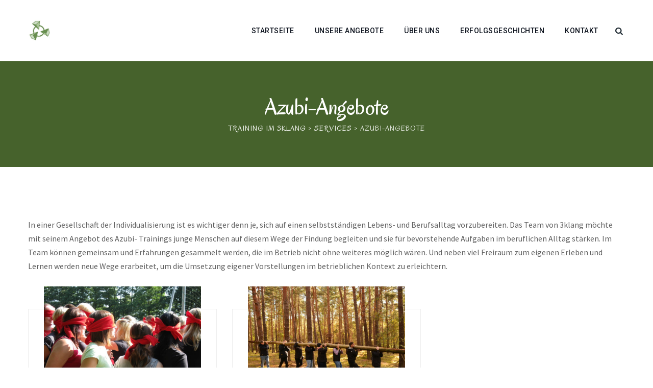

--- FILE ---
content_type: text/html; charset=UTF-8
request_url: https://training-im-3klang.de/service-category/azubi-angebote/
body_size: 8819
content:
<!DOCTYPE html>
<html lang="de" class="no-js no-svg">
<head>
<meta charset="UTF-8">
<meta name="viewport" content="width=device-width, initial-scale=1">
<link rel="profile" href="https://gmpg.org/xfn/11">
<title>Azubi-Angebote &#8211; Training im 3Klang</title>
<meta name='robots' content='max-image-preview:large' />
<link rel='dns-prefetch' href='//fonts.googleapis.com' />
<link href='https://fonts.gstatic.com' crossorigin rel='preconnect' />
<link rel="alternate" type="application/rss+xml" title="Training im 3Klang &raquo; Feed" href="https://training-im-3klang.de/feed/" />
<link rel="alternate" type="application/rss+xml" title="Training im 3Klang &raquo; Kommentar-Feed" href="https://training-im-3klang.de/comments/feed/" />
<link rel="alternate" type="application/rss+xml" title="Training im 3Klang &raquo; Azubi-Angebote Service Category Feed" href="https://training-im-3klang.de/service-category/azubi-angebote/feed/" />
<style id='wp-img-auto-sizes-contain-inline-css'>
img:is([sizes=auto i],[sizes^="auto," i]){contain-intrinsic-size:3000px 1500px}
/*# sourceURL=wp-img-auto-sizes-contain-inline-css */
</style>
<style id='wp-emoji-styles-inline-css'>

	img.wp-smiley, img.emoji {
		display: inline !important;
		border: none !important;
		box-shadow: none !important;
		height: 1em !important;
		width: 1em !important;
		margin: 0 0.07em !important;
		vertical-align: -0.1em !important;
		background: none !important;
		padding: 0 !important;
	}
/*# sourceURL=wp-emoji-styles-inline-css */
</style>
<link rel='stylesheet' id='contact-form-7-css' href='https://training-im-3klang.de/wp-content/plugins/contact-form-7/includes/css/styles.css?ver=5.8.5' media='all' />
<link rel='stylesheet' id='dashicons-css' href='https://training-im-3klang.de/wp-includes/css/dashicons.min.css?ver=6.9' media='all' />
<link rel='stylesheet' id='lyfpro-style-css' href='https://training-im-3klang.de/wp-content/themes/lyfpro/style.css?ver=6.9' media='all' />
<link rel='stylesheet' id='lyfpro-child-style-css' href='https://training-im-3klang.de/wp-content/themes/lyfpro-child/style.css?ver=1.0' media='all' />
<link rel='stylesheet' id='dsvy-all-gfonts-css' href='https://fonts.googleapis.com/css?family=Source+Sans+Pro%3A200%2C200italic%2C300%2C300italic%2C600%2C600italic%2C700%2C700italic%2C900%2C900italic%2Citalic%2Cregular%2Cregular%7COregano%3Aregular%7CRajdhani%3A600%7CBarlow%3A800%2C700%7CRoboto%3A500%7CYantramanav%3A500&#038;ver=6.9' media='all' />
<link rel='stylesheet' id='bootstrap-css' href='https://training-im-3klang.de/wp-content/themes/lyfpro/libraries/bootstrap/css/bootstrap.min.css?ver=6.9' media='all' />
<link rel='stylesheet' id='dsvy-core-style-css' href='https://training-im-3klang.de/wp-content/themes/lyfpro/css/core.css?ver=6.9' media='all' />
<link rel='stylesheet' id='dsvy-theme-style-css' href='https://training-im-3klang.de/wp-content/themes/lyfpro/css/theme.css?ver=6.9' media='all' />
<link rel='stylesheet' id='magnific-popup-css' href='https://training-im-3klang.de/wp-content/themes/lyfpro/libraries/magnific-popup/magnific-popup.css?ver=6.9' media='all' />
<link rel='stylesheet' id='dsvy-base-icons-css' href='https://training-im-3klang.de/wp-content/themes/lyfpro/libraries/designervily-base-icons/css/designervily-base-icons.css?ver=6.9' media='all' />
<link rel='stylesheet' id='balloon-css' href='https://training-im-3klang.de/wp-content/themes/lyfpro/libraries/balloon/balloon.min.css?ver=6.9' media='all' />
<link rel='stylesheet' id='dsvy-max-mega-menu-css' href='https://training-im-3klang.de/wp-content/themes/lyfpro/css/max-mega-menu.css?ver=6.9' media='all' />
<link rel='stylesheet' id='dsvy-dynamic-style-css' href='https://training-im-3klang.de/wp-admin/admin-ajax.php?action=dsvy_auto_css&#038;ver=6.9' media='all' />
<link rel='stylesheet' id='dsvy-responsive-style-css' href='https://training-im-3klang.de/wp-content/themes/lyfpro/css/responsive.css?ver=6.9' media='all' />
<script src="https://training-im-3klang.de/wp-content/plugins/jquery-updater/js/jquery-3.7.1.min.js?ver=3.7.1" id="jquery-core-js"></script>
<script src="https://training-im-3klang.de/wp-content/plugins/jquery-updater/js/jquery-migrate-3.4.1.min.js?ver=3.4.1" id="jquery-migrate-js"></script>
<script src="https://training-im-3klang.de/wp-content/themes/lyfpro/libraries/magnific-popup/jquery.magnific-popup.min.js?ver=6.9" id="magnific-popup-js"></script>
<script src="https://training-im-3klang.de/wp-content/themes/lyfpro/libraries/sticky-toolkit/jquery.sticky-kit.min.js?ver=6.9" id="jquery-sticky-js"></script>
<script id="dsvy-core-script-js-extra">
var dsvy_js_variables = {"responsive":"1200"};
//# sourceURL=dsvy-core-script-js-extra
</script>
<script src="https://training-im-3klang.de/wp-content/themes/lyfpro/js/core.js?ver=6.9" id="dsvy-core-script-js"></script>
<script src="https://training-im-3klang.de/wp-content/themes/lyfpro/js/elementor.js?ver=6.9" id="dsvy-elementor-script-js"></script>
<script src="https://training-im-3klang.de/wp-content/themes/lyfpro/libraries/isotope/isotope.pkgd.min.js?ver=6.9" id="isotope-js"></script>
<link rel="https://api.w.org/" href="https://training-im-3klang.de/wp-json/" /><link rel="EditURI" type="application/rsd+xml" title="RSD" href="https://training-im-3klang.de/xmlrpc.php?rsd" />
<meta name="generator" content="WordPress 6.9" />
<meta name="generator" content="Elementor 3.18.3; features: block_editor_assets_optimize, e_image_loading_optimization; settings: css_print_method-external, google_font-enabled, font_display-auto">
<meta name="generator" content="Powered by Slider Revolution 6.5.24 - responsive, Mobile-Friendly Slider Plugin for WordPress with comfortable drag and drop interface." />
<link rel="icon" href="https://training-im-3klang.de/wp-content/uploads/2022/09/cropped-favicon-32x32.png" sizes="32x32" />
<link rel="icon" href="https://training-im-3klang.de/wp-content/uploads/2022/09/cropped-favicon-192x192.png" sizes="192x192" />
<link rel="apple-touch-icon" href="https://training-im-3klang.de/wp-content/uploads/2022/09/cropped-favicon-180x180.png" />
<meta name="msapplication-TileImage" content="https://training-im-3klang.de/wp-content/uploads/2022/09/cropped-favicon-270x270.png" />
<script>function setREVStartSize(e){
			//window.requestAnimationFrame(function() {
				window.RSIW = window.RSIW===undefined ? window.innerWidth : window.RSIW;
				window.RSIH = window.RSIH===undefined ? window.innerHeight : window.RSIH;
				try {
					var pw = document.getElementById(e.c).parentNode.offsetWidth,
						newh;
					pw = pw===0 || isNaN(pw) || (e.l=="fullwidth" || e.layout=="fullwidth") ? window.RSIW : pw;
					e.tabw = e.tabw===undefined ? 0 : parseInt(e.tabw);
					e.thumbw = e.thumbw===undefined ? 0 : parseInt(e.thumbw);
					e.tabh = e.tabh===undefined ? 0 : parseInt(e.tabh);
					e.thumbh = e.thumbh===undefined ? 0 : parseInt(e.thumbh);
					e.tabhide = e.tabhide===undefined ? 0 : parseInt(e.tabhide);
					e.thumbhide = e.thumbhide===undefined ? 0 : parseInt(e.thumbhide);
					e.mh = e.mh===undefined || e.mh=="" || e.mh==="auto" ? 0 : parseInt(e.mh,0);
					if(e.layout==="fullscreen" || e.l==="fullscreen")
						newh = Math.max(e.mh,window.RSIH);
					else{
						e.gw = Array.isArray(e.gw) ? e.gw : [e.gw];
						for (var i in e.rl) if (e.gw[i]===undefined || e.gw[i]===0) e.gw[i] = e.gw[i-1];
						e.gh = e.el===undefined || e.el==="" || (Array.isArray(e.el) && e.el.length==0)? e.gh : e.el;
						e.gh = Array.isArray(e.gh) ? e.gh : [e.gh];
						for (var i in e.rl) if (e.gh[i]===undefined || e.gh[i]===0) e.gh[i] = e.gh[i-1];
											
						var nl = new Array(e.rl.length),
							ix = 0,
							sl;
						e.tabw = e.tabhide>=pw ? 0 : e.tabw;
						e.thumbw = e.thumbhide>=pw ? 0 : e.thumbw;
						e.tabh = e.tabhide>=pw ? 0 : e.tabh;
						e.thumbh = e.thumbhide>=pw ? 0 : e.thumbh;
						for (var i in e.rl) nl[i] = e.rl[i]<window.RSIW ? 0 : e.rl[i];
						sl = nl[0];
						for (var i in nl) if (sl>nl[i] && nl[i]>0) { sl = nl[i]; ix=i;}
						var m = pw>(e.gw[ix]+e.tabw+e.thumbw) ? 1 : (pw-(e.tabw+e.thumbw)) / (e.gw[ix]);
						newh =  (e.gh[ix] * m) + (e.tabh + e.thumbh);
					}
					var el = document.getElementById(e.c);
					if (el!==null && el) el.style.height = newh+"px";
					el = document.getElementById(e.c+"_wrapper");
					if (el!==null && el) {
						el.style.height = newh+"px";
						el.style.display = "block";
					}
				} catch(e){
					console.log("Failure at Presize of Slider:" + e)
				}
			//});
		  };</script>
<style>/** Mega Menu CSS: fs **/</style>
<style id='global-styles-inline-css'>
:root{--wp--preset--aspect-ratio--square: 1;--wp--preset--aspect-ratio--4-3: 4/3;--wp--preset--aspect-ratio--3-4: 3/4;--wp--preset--aspect-ratio--3-2: 3/2;--wp--preset--aspect-ratio--2-3: 2/3;--wp--preset--aspect-ratio--16-9: 16/9;--wp--preset--aspect-ratio--9-16: 9/16;--wp--preset--color--black: #000000;--wp--preset--color--cyan-bluish-gray: #abb8c3;--wp--preset--color--white: #ffffff;--wp--preset--color--pale-pink: #f78da7;--wp--preset--color--vivid-red: #cf2e2e;--wp--preset--color--luminous-vivid-orange: #ff6900;--wp--preset--color--luminous-vivid-amber: #fcb900;--wp--preset--color--light-green-cyan: #7bdcb5;--wp--preset--color--vivid-green-cyan: #00d084;--wp--preset--color--pale-cyan-blue: #8ed1fc;--wp--preset--color--vivid-cyan-blue: #0693e3;--wp--preset--color--vivid-purple: #9b51e0;--wp--preset--gradient--vivid-cyan-blue-to-vivid-purple: linear-gradient(135deg,rgb(6,147,227) 0%,rgb(155,81,224) 100%);--wp--preset--gradient--light-green-cyan-to-vivid-green-cyan: linear-gradient(135deg,rgb(122,220,180) 0%,rgb(0,208,130) 100%);--wp--preset--gradient--luminous-vivid-amber-to-luminous-vivid-orange: linear-gradient(135deg,rgb(252,185,0) 0%,rgb(255,105,0) 100%);--wp--preset--gradient--luminous-vivid-orange-to-vivid-red: linear-gradient(135deg,rgb(255,105,0) 0%,rgb(207,46,46) 100%);--wp--preset--gradient--very-light-gray-to-cyan-bluish-gray: linear-gradient(135deg,rgb(238,238,238) 0%,rgb(169,184,195) 100%);--wp--preset--gradient--cool-to-warm-spectrum: linear-gradient(135deg,rgb(74,234,220) 0%,rgb(151,120,209) 20%,rgb(207,42,186) 40%,rgb(238,44,130) 60%,rgb(251,105,98) 80%,rgb(254,248,76) 100%);--wp--preset--gradient--blush-light-purple: linear-gradient(135deg,rgb(255,206,236) 0%,rgb(152,150,240) 100%);--wp--preset--gradient--blush-bordeaux: linear-gradient(135deg,rgb(254,205,165) 0%,rgb(254,45,45) 50%,rgb(107,0,62) 100%);--wp--preset--gradient--luminous-dusk: linear-gradient(135deg,rgb(255,203,112) 0%,rgb(199,81,192) 50%,rgb(65,88,208) 100%);--wp--preset--gradient--pale-ocean: linear-gradient(135deg,rgb(255,245,203) 0%,rgb(182,227,212) 50%,rgb(51,167,181) 100%);--wp--preset--gradient--electric-grass: linear-gradient(135deg,rgb(202,248,128) 0%,rgb(113,206,126) 100%);--wp--preset--gradient--midnight: linear-gradient(135deg,rgb(2,3,129) 0%,rgb(40,116,252) 100%);--wp--preset--font-size--small: 13px;--wp--preset--font-size--medium: 20px;--wp--preset--font-size--large: 36px;--wp--preset--font-size--x-large: 42px;--wp--preset--spacing--20: 0.44rem;--wp--preset--spacing--30: 0.67rem;--wp--preset--spacing--40: 1rem;--wp--preset--spacing--50: 1.5rem;--wp--preset--spacing--60: 2.25rem;--wp--preset--spacing--70: 3.38rem;--wp--preset--spacing--80: 5.06rem;--wp--preset--shadow--natural: 6px 6px 9px rgba(0, 0, 0, 0.2);--wp--preset--shadow--deep: 12px 12px 50px rgba(0, 0, 0, 0.4);--wp--preset--shadow--sharp: 6px 6px 0px rgba(0, 0, 0, 0.2);--wp--preset--shadow--outlined: 6px 6px 0px -3px rgb(255, 255, 255), 6px 6px rgb(0, 0, 0);--wp--preset--shadow--crisp: 6px 6px 0px rgb(0, 0, 0);}:where(body) { margin: 0; }.wp-site-blocks > .alignleft { float: left; margin-right: 2em; }.wp-site-blocks > .alignright { float: right; margin-left: 2em; }.wp-site-blocks > .aligncenter { justify-content: center; margin-left: auto; margin-right: auto; }:where(.is-layout-flex){gap: 0.5em;}:where(.is-layout-grid){gap: 0.5em;}.is-layout-flow > .alignleft{float: left;margin-inline-start: 0;margin-inline-end: 2em;}.is-layout-flow > .alignright{float: right;margin-inline-start: 2em;margin-inline-end: 0;}.is-layout-flow > .aligncenter{margin-left: auto !important;margin-right: auto !important;}.is-layout-constrained > .alignleft{float: left;margin-inline-start: 0;margin-inline-end: 2em;}.is-layout-constrained > .alignright{float: right;margin-inline-start: 2em;margin-inline-end: 0;}.is-layout-constrained > .aligncenter{margin-left: auto !important;margin-right: auto !important;}.is-layout-constrained > :where(:not(.alignleft):not(.alignright):not(.alignfull)){margin-left: auto !important;margin-right: auto !important;}body .is-layout-flex{display: flex;}.is-layout-flex{flex-wrap: wrap;align-items: center;}.is-layout-flex > :is(*, div){margin: 0;}body .is-layout-grid{display: grid;}.is-layout-grid > :is(*, div){margin: 0;}body{padding-top: 0px;padding-right: 0px;padding-bottom: 0px;padding-left: 0px;}a:where(:not(.wp-element-button)){text-decoration: underline;}:root :where(.wp-element-button, .wp-block-button__link){background-color: #32373c;border-width: 0;color: #fff;font-family: inherit;font-size: inherit;font-style: inherit;font-weight: inherit;letter-spacing: inherit;line-height: inherit;padding-top: calc(0.667em + 2px);padding-right: calc(1.333em + 2px);padding-bottom: calc(0.667em + 2px);padding-left: calc(1.333em + 2px);text-decoration: none;text-transform: inherit;}.has-black-color{color: var(--wp--preset--color--black) !important;}.has-cyan-bluish-gray-color{color: var(--wp--preset--color--cyan-bluish-gray) !important;}.has-white-color{color: var(--wp--preset--color--white) !important;}.has-pale-pink-color{color: var(--wp--preset--color--pale-pink) !important;}.has-vivid-red-color{color: var(--wp--preset--color--vivid-red) !important;}.has-luminous-vivid-orange-color{color: var(--wp--preset--color--luminous-vivid-orange) !important;}.has-luminous-vivid-amber-color{color: var(--wp--preset--color--luminous-vivid-amber) !important;}.has-light-green-cyan-color{color: var(--wp--preset--color--light-green-cyan) !important;}.has-vivid-green-cyan-color{color: var(--wp--preset--color--vivid-green-cyan) !important;}.has-pale-cyan-blue-color{color: var(--wp--preset--color--pale-cyan-blue) !important;}.has-vivid-cyan-blue-color{color: var(--wp--preset--color--vivid-cyan-blue) !important;}.has-vivid-purple-color{color: var(--wp--preset--color--vivid-purple) !important;}.has-black-background-color{background-color: var(--wp--preset--color--black) !important;}.has-cyan-bluish-gray-background-color{background-color: var(--wp--preset--color--cyan-bluish-gray) !important;}.has-white-background-color{background-color: var(--wp--preset--color--white) !important;}.has-pale-pink-background-color{background-color: var(--wp--preset--color--pale-pink) !important;}.has-vivid-red-background-color{background-color: var(--wp--preset--color--vivid-red) !important;}.has-luminous-vivid-orange-background-color{background-color: var(--wp--preset--color--luminous-vivid-orange) !important;}.has-luminous-vivid-amber-background-color{background-color: var(--wp--preset--color--luminous-vivid-amber) !important;}.has-light-green-cyan-background-color{background-color: var(--wp--preset--color--light-green-cyan) !important;}.has-vivid-green-cyan-background-color{background-color: var(--wp--preset--color--vivid-green-cyan) !important;}.has-pale-cyan-blue-background-color{background-color: var(--wp--preset--color--pale-cyan-blue) !important;}.has-vivid-cyan-blue-background-color{background-color: var(--wp--preset--color--vivid-cyan-blue) !important;}.has-vivid-purple-background-color{background-color: var(--wp--preset--color--vivid-purple) !important;}.has-black-border-color{border-color: var(--wp--preset--color--black) !important;}.has-cyan-bluish-gray-border-color{border-color: var(--wp--preset--color--cyan-bluish-gray) !important;}.has-white-border-color{border-color: var(--wp--preset--color--white) !important;}.has-pale-pink-border-color{border-color: var(--wp--preset--color--pale-pink) !important;}.has-vivid-red-border-color{border-color: var(--wp--preset--color--vivid-red) !important;}.has-luminous-vivid-orange-border-color{border-color: var(--wp--preset--color--luminous-vivid-orange) !important;}.has-luminous-vivid-amber-border-color{border-color: var(--wp--preset--color--luminous-vivid-amber) !important;}.has-light-green-cyan-border-color{border-color: var(--wp--preset--color--light-green-cyan) !important;}.has-vivid-green-cyan-border-color{border-color: var(--wp--preset--color--vivid-green-cyan) !important;}.has-pale-cyan-blue-border-color{border-color: var(--wp--preset--color--pale-cyan-blue) !important;}.has-vivid-cyan-blue-border-color{border-color: var(--wp--preset--color--vivid-cyan-blue) !important;}.has-vivid-purple-border-color{border-color: var(--wp--preset--color--vivid-purple) !important;}.has-vivid-cyan-blue-to-vivid-purple-gradient-background{background: var(--wp--preset--gradient--vivid-cyan-blue-to-vivid-purple) !important;}.has-light-green-cyan-to-vivid-green-cyan-gradient-background{background: var(--wp--preset--gradient--light-green-cyan-to-vivid-green-cyan) !important;}.has-luminous-vivid-amber-to-luminous-vivid-orange-gradient-background{background: var(--wp--preset--gradient--luminous-vivid-amber-to-luminous-vivid-orange) !important;}.has-luminous-vivid-orange-to-vivid-red-gradient-background{background: var(--wp--preset--gradient--luminous-vivid-orange-to-vivid-red) !important;}.has-very-light-gray-to-cyan-bluish-gray-gradient-background{background: var(--wp--preset--gradient--very-light-gray-to-cyan-bluish-gray) !important;}.has-cool-to-warm-spectrum-gradient-background{background: var(--wp--preset--gradient--cool-to-warm-spectrum) !important;}.has-blush-light-purple-gradient-background{background: var(--wp--preset--gradient--blush-light-purple) !important;}.has-blush-bordeaux-gradient-background{background: var(--wp--preset--gradient--blush-bordeaux) !important;}.has-luminous-dusk-gradient-background{background: var(--wp--preset--gradient--luminous-dusk) !important;}.has-pale-ocean-gradient-background{background: var(--wp--preset--gradient--pale-ocean) !important;}.has-electric-grass-gradient-background{background: var(--wp--preset--gradient--electric-grass) !important;}.has-midnight-gradient-background{background: var(--wp--preset--gradient--midnight) !important;}.has-small-font-size{font-size: var(--wp--preset--font-size--small) !important;}.has-medium-font-size{font-size: var(--wp--preset--font-size--medium) !important;}.has-large-font-size{font-size: var(--wp--preset--font-size--large) !important;}.has-x-large-font-size{font-size: var(--wp--preset--font-size--x-large) !important;}
/*# sourceURL=global-styles-inline-css */
</style>
<link rel='stylesheet' id='dsvy-lyfpro-icon-css' href='https://training-im-3klang.de/wp-content/themes/lyfpro/libraries/dsvy-lyfpro-icon/flaticon.css?ver=6.9' media='all' />
<link rel='stylesheet' id='rs-plugin-settings-css' href='https://training-im-3klang.de/wp-content/plugins/revslider/public/assets/css/rs6.css?ver=6.5.24' media='all' />
<style id='rs-plugin-settings-inline-css'>
#rs-demo-id {}
/*# sourceURL=rs-plugin-settings-inline-css */
</style>
</head>
<body class="archive tax-dsvy-service-category term-azubi-angebote term-19 wp-theme-lyfpro wp-child-theme-lyfpro-child dsvy-sidebar-no elementor-default elementor-kit-175">
<div id="page" class="site dsvy-parent-header-style-1">
	<a class="skip-link screen-reader-text" href="#content">Skip to content</a>
	<header id="masthead" class="site-header dsvy-header-style-1">
		<div class="dsvy-header-height-wrapper" style="min-height:120px;">
	<div class="dsvy-sticky-logo-no dsvy-responsive-logo-no dsvy-responsive-header-bgcolor-white dsvy-header-wrapper dsvy-bg-color-transparent dsvy-header-sticky-yes dsvy-sticky-type- dsvy-sticky-bg-color-white">
		<div class="container">
			<div class="d-flex justify-content-between align-items-center">
				<div class="dsvy-logo-menuarea">
					<div class="site-branding dsvy-logo-area">
						<div class="wrap">
							<div class="site-title"><a href="https://training-im-3klang.de/" rel="home"><img class="dsvy-main-logo" src="https://training-im-3klang.de/wp-content/uploads/2023/01/logo-I.jpg" alt="Training im 3Klang" title="Training im 3Klang" /></a></div><!-- Logo area -->
						</div><!-- .wrap -->
					</div><!-- .site-branding -->
					<!-- Top Navigation Menu -->
					<div class="navigation-top">
						<div class="dsvy-mobile-menu-bg"></div>
						<button id="menu-toggle" class="nav-menu-toggle">
							<i class="dsvy-base-icon-menu-1"></i>
						</button>
							<div class="wrap">
								<nav id="site-navigation" class="main-navigation dsvy-navbar  dsvy-main-active-color-globalcolor" aria-label="Top Menu">
									<div class="menu-main-menu-container"> <ul id="dsvy-top-menu" class="menu"> <li id="menu-item-532" class="menu-item menu-item-type-post_type menu-item-object-page menu-item-home menu-item-532"> <a href="https://training-im-3klang.de/">Startseite</a> </li>
<li id="menu-item-2816" class="menu-item menu-item-type-post_type menu-item-object-page menu-item-2816"> <a href="https://training-im-3klang.de/unsere-angebote/">Unsere Angebote</a> </li>
<li id="menu-item-2795" class="menu-item menu-item-type-post_type menu-item-object-page menu-item-2795"> <a href="https://training-im-3klang.de/ueber-uns/">Über uns</a> </li>
<li id="menu-item-531" class="menu-item menu-item-type-custom menu-item-object-custom menu-item-531"> <a href="#">Erfolgsgeschichten</a> </li>
<li id="menu-item-115" class="menu-item menu-item-type-post_type menu-item-object-page menu-item-115"> <a href="https://training-im-3klang.de/contact-us/">Kontakt</a> </li>
</ul> </div>								</nav><!-- #site-navigation -->
							</div><!-- .wrap -->
					</div><!-- .navigation-top -->
				</div>
				<div class="dsvy-right-box">
												<div class="dsvy-header-search-btn"><a href="#"><i class="dsvy-base-icon-search"></i></a></div>
											</div>
			</div><!-- .justify-content-between -->
		</div><!-- .container -->
	</div><!-- .dsvy-header-wrapper -->
</div><!-- .dsvy-header-height-wrapper -->
					<div class="dsvy-title-bar-wrapper  dsvy-bg-color-globalcolor dsvy-titlebar-style-center">
		<div class="container">
			<div class="dsvy-title-bar-content">
				<div class="dsvy-title-bar-content-inner">
					<div class="dsvy-tbar"><div class="dsvy-tbar-inner container"><h1 class="dsvy-tbar-title"> Azubi-Angebote</h1></div></div>					<div class="dsvy-breadcrumb"><div class="dsvy-breadcrumb-inner"><span><a title="Gehe zu Training im 3Klang." href="https://training-im-3klang.de" class="home"><span>Training im 3Klang</span></a></span> &gt; <span><a title="Gehe zu Services." href="https://training-im-3klang.de/service/" class="archive post-dsvy-service-archive"><span>Services</span></a></span> &gt; <span><span class="archive taxonomy dsvy-service-category current-item">Azubi-Angebote</span></span></div></div>				</div>
			</div><!-- .dsvy-title-bar-content -->
		</div><!-- .container -->
	</div><!-- .dsvy-title-bar-wrapper -->
	</header><!-- #masthead -->
	<div class="site-content-contain ">
		<div class="site-content-wrap">
			<div id="content" class="site-content container">
				
								<div class="dsvy-header-search-form-wrapper">
					<div class="dsvy-search-close"><i class="dsvy-base-icon-cancel"></i></div>
										<form role="search" method="get" class="search-form" action="https://training-im-3klang.de/">
						<label for="search-form-696f51167bc0f">
							<span class="screen-reader-text">Search for:</span>
						</label>
						<input type="search" id="search-form-696f51167bc0f" class="search-field" placeholder="Suchen" value="" name="s" />
						<button type="submit" class="search-submit">Suche</button>
					</form>
				</div><div id="primary" class="content-area ">
	<main id="main" class="site-main">
					<div class="dsvy-term-desc">
				<p>In einer Gesellschaft der Individualisierung ist es wichtiger denn je, sich auf einen selbstständigen Lebens- und Berufsalltag vorzubereiten. Das Team von 3klang möchte mit seinem Angebot des Azubi- Trainings junge Menschen auf diesem Wege der Findung begleiten und sie für bevorstehende Aufgaben im beruflichen Alltag stärken. Im Team können gemeinsam und Erfahrungen gesammelt werden, die im Betrieb nicht ohne weiteres möglich wären. Und neben viel Freiraum zum eigenen Erleben und Lernen werden neue Wege erarbeitet, um die Umsetzung eigener Vorstellungen im betrieblichen Kontext zu erleichtern.</p>
			</div>
					<div class="designervily-element designervily-element-service dsvy-element-service-style-1 designervily-element-viewtype-row-column" data-show="9" data-columns="3" data-loop="false" data-autoplay="false" data-center="false" data-nav="false" data-dots="false" data-autoplayspeed="1000" data-autoplayhoverpause="false" data-margin=""><div class="designervily-element-inner">					<div class="dsvy-element-cat-wrapper row multi-columns-row">
			<article class="dsvy-ele dsvy-ele-service dsvy-service-style-1 col-md-4   ">	<div class="designervily-post-item">
		<div class="dsvy-service-img-wrapper">			  
			<div class="dsvy-featured-wrapper"><a href="https://training-im-3klang.de/service/verbindungen-schaffen-der-azubitag/"><img fetchpriority="high" width="770" height="635" src="https://training-im-3klang.de/wp-content/uploads/2022/09/Blindaktionen-2-770x635.jpg" class="attachment-dsvy-img-770x635 size-dsvy-img-770x635 wp-post-image" alt="" /></a></div>	
			<div class="dsvy-service-icon-wrapper">	
							</div>
		</div>	
		<div class="designervily-box-content">
			<div class="designervily-box-content-inner">
				<div class="dsvy-service-cat"><a href="https://training-im-3klang.de/service-category/azubi-angebote/" rel="tag">Azubi-Angebote</a></div>
				<h3 class="dsvy-service-title"><a href="https://training-im-3klang.de/service/verbindungen-schaffen-der-azubitag/">Bewegt Verbindungen schaffen &#8211; Der Azubitag</a></h3> 
				 
			</div>
		</div>
	</div></article>				<article class="dsvy-ele dsvy-ele-service dsvy-service-style-1 col-md-4   ">	<div class="designervily-post-item">
		<div class="dsvy-service-img-wrapper">			  
			<div class="dsvy-featured-wrapper"><a href="https://training-im-3klang.de/service/energizer-dein-start-in-die-ausbildung/"><img width="770" height="635" src="https://training-im-3klang.de/wp-content/uploads/2022/12/DSC_0682-770x635.jpg" class="attachment-dsvy-img-770x635 size-dsvy-img-770x635 wp-post-image" alt="" /></a></div>	
			<div class="dsvy-service-icon-wrapper">	
							</div>
		</div>	
		<div class="designervily-box-content">
			<div class="designervily-box-content-inner">
				<div class="dsvy-service-cat"><a href="https://training-im-3klang.de/service-category/azubi-angebote/" rel="tag">Azubi-Angebote</a></div>
				<h3 class="dsvy-service-title"><a href="https://training-im-3klang.de/service/energizer-dein-start-in-die-ausbildung/">Energizer &#8211; Erfolgreicher Start in die Ausbildung</a></h3> 
				 
			</div>
		</div>
	</div></article>							</div><!-- .designervily-element-inner -->   </div><!-- .designervily-element -->  						</div><!-- .dsvy-element-cat-wrapper row multi-columns-row -->
			<div class="clearfix"></div>	</main><!-- #main -->
</div><!-- #primary -->
								</div><!-- #content -->
			</div><!-- .site-content-wrap -->
		<footer id="colophon" class="dsvy-footer-section site-footer  dsvy-text-color-white dsvy-bg-color-blackish dsvy-footer-menu-yes dsvy-footer-widget-yes">
									<div class="dsvy-footer-section footer-wrap dsvy-footer-widget-area  dsvy-bg-color-transparent">
				<div class="container">
					<div class="row">
														<div class="dsvy-footer-widget dsvy-footer-widget-col-1 col-md-4">
									<aside id="text-3" class="widget-odd widget-last widget-first widget-1 widget widget_text lyfpro_widget  lyfpro_widget_count_1"><h2 class="widget-title">3klang- Outdoortrainings &#038; Events</h2>			<div class="textwidget"><p>Mike Schmidt<br />
Schwarzer Weg 12<br />
15370 Fredersdorf-Vogelsdorf</p>
</div>
		</aside>								</div><!-- .dsvy-footer-widget -->
															<div class="dsvy-footer-widget dsvy-footer-widget-col-2 col-md-4">
									<aside id="text-5" class="widget-odd widget-last widget-first widget-1 widget widget_text lyfpro_widget  lyfpro_widget_count_2"><h2 class="widget-title">Kontakt</h2>			<div class="textwidget"><p>Tel.: +49 179 75 41 723<br />
schmidt@training-im-3klang.de</p>
</div>
		</aside>								</div><!-- .dsvy-footer-widget -->
															<div class="dsvy-footer-widget dsvy-footer-widget-col-3 col-md-4">
									<aside id="nav_menu-2" class="widget-odd widget-last widget-first widget-1 widget widget_nav_menu lyfpro_widget  lyfpro_widget_count_3"><div class="menu-footer-menu-container"> <ul id="menu-footer-menu" class="menu"> <li id="menu-item-3139" class="menu-item menu-item-type-post_type menu-item-object-page menu-item-3139"> <a href="https://training-im-3klang.de/impressum/">Impressum</a> </li>
<li id="menu-item-3141" class="menu-item menu-item-type-post_type menu-item-object-page menu-item-3141"> <a href="https://training-im-3klang.de/agb/">AGB</a> </li>
<li id="menu-item-3140" class="menu-item menu-item-type-post_type menu-item-object-page menu-item-3140"> <a href="https://training-im-3klang.de/reiserechtsformblatt/">Reiserechtsformblatt 3klang</a> </li>
<li id="menu-item-113" class="menu-item menu-item-type-post_type menu-item-object-page menu-item-113"> <a href="https://training-im-3klang.de/contact-us/">Kontakt</a> </li>
</ul> </div></aside>								</div><!-- .dsvy-footer-widget -->
												</div><!-- .row -->
				</div>	
			</div>
						<div class="dsvy-footer-section dsvy-footer-text-area  dsvy-bg-color-transparent">
				<div class="container">
					<div class="dsvy-footer-text-inner">

						<div class="row">
							<div class="col-md-12"><div class="dsvy-footer-copyright-text-area"> Copyright © 2023 <a href="https://training-im-3klang.de/">3Klang Outdoortrainings &amp; Events</a>, All Rights Reserved.</div></div>						</div>
					</div>	

				</div>
			</div>
		</footer><!-- #colophon -->
	</div><!-- .site-content-contain -->
</div><!-- #page -->
<a href="#" class="scroll-to-top"><i class="dsvy-base-icon-up-open-big"></i></a>

		<script>
			window.RS_MODULES = window.RS_MODULES || {};
			window.RS_MODULES.modules = window.RS_MODULES.modules || {};
			window.RS_MODULES.waiting = window.RS_MODULES.waiting || [];
			window.RS_MODULES.defered = true;
			window.RS_MODULES.moduleWaiting = window.RS_MODULES.moduleWaiting || {};
			window.RS_MODULES.type = 'compiled';
		</script>
		<script type="speculationrules">
{"prefetch":[{"source":"document","where":{"and":[{"href_matches":"/*"},{"not":{"href_matches":["/wp-*.php","/wp-admin/*","/wp-content/uploads/*","/wp-content/*","/wp-content/plugins/*","/wp-content/themes/lyfpro-child/*","/wp-content/themes/lyfpro/*","/*\\?(.+)"]}},{"not":{"selector_matches":"a[rel~=\"nofollow\"]"}},{"not":{"selector_matches":".no-prefetch, .no-prefetch a"}}]},"eagerness":"conservative"}]}
</script>
<script src="https://training-im-3klang.de/wp-content/plugins/contact-form-7/includes/swv/js/index.js?ver=5.8.5" id="swv-js"></script>
<script id="contact-form-7-js-extra">
var wpcf7 = {"api":{"root":"https://training-im-3klang.de/wp-json/","namespace":"contact-form-7/v1"}};
//# sourceURL=contact-form-7-js-extra
</script>
<script src="https://training-im-3klang.de/wp-content/plugins/contact-form-7/includes/js/index.js?ver=5.8.5" id="contact-form-7-js"></script>
<script src="https://training-im-3klang.de/wp-content/plugins/revslider/public/assets/js/rbtools.min.js?ver=6.5.18" defer async id="tp-tools-js"></script>
<script src="https://training-im-3klang.de/wp-content/plugins/revslider/public/assets/js/rs6.min.js?ver=6.5.24" defer async id="revmin-js"></script>
<script src="https://training-im-3klang.de/wp-includes/js/hoverIntent.min.js?ver=1.10.2" id="hoverIntent-js"></script>
<script id="megamenu-js-extra">
var megamenu = {"timeout":"300","interval":"100"};
//# sourceURL=megamenu-js-extra
</script>
<script src="https://training-im-3klang.de/wp-content/plugins/megamenu/js/maxmegamenu.js?ver=3.3" id="megamenu-js"></script>
<script id="wp-emoji-settings" type="application/json">
{"baseUrl":"https://s.w.org/images/core/emoji/17.0.2/72x72/","ext":".png","svgUrl":"https://s.w.org/images/core/emoji/17.0.2/svg/","svgExt":".svg","source":{"concatemoji":"https://training-im-3klang.de/wp-includes/js/wp-emoji-release.min.js?ver=6.9"}}
</script>
<script type="module">
/*! This file is auto-generated */
const a=JSON.parse(document.getElementById("wp-emoji-settings").textContent),o=(window._wpemojiSettings=a,"wpEmojiSettingsSupports"),s=["flag","emoji"];function i(e){try{var t={supportTests:e,timestamp:(new Date).valueOf()};sessionStorage.setItem(o,JSON.stringify(t))}catch(e){}}function c(e,t,n){e.clearRect(0,0,e.canvas.width,e.canvas.height),e.fillText(t,0,0);t=new Uint32Array(e.getImageData(0,0,e.canvas.width,e.canvas.height).data);e.clearRect(0,0,e.canvas.width,e.canvas.height),e.fillText(n,0,0);const a=new Uint32Array(e.getImageData(0,0,e.canvas.width,e.canvas.height).data);return t.every((e,t)=>e===a[t])}function p(e,t){e.clearRect(0,0,e.canvas.width,e.canvas.height),e.fillText(t,0,0);var n=e.getImageData(16,16,1,1);for(let e=0;e<n.data.length;e++)if(0!==n.data[e])return!1;return!0}function u(e,t,n,a){switch(t){case"flag":return n(e,"\ud83c\udff3\ufe0f\u200d\u26a7\ufe0f","\ud83c\udff3\ufe0f\u200b\u26a7\ufe0f")?!1:!n(e,"\ud83c\udde8\ud83c\uddf6","\ud83c\udde8\u200b\ud83c\uddf6")&&!n(e,"\ud83c\udff4\udb40\udc67\udb40\udc62\udb40\udc65\udb40\udc6e\udb40\udc67\udb40\udc7f","\ud83c\udff4\u200b\udb40\udc67\u200b\udb40\udc62\u200b\udb40\udc65\u200b\udb40\udc6e\u200b\udb40\udc67\u200b\udb40\udc7f");case"emoji":return!a(e,"\ud83e\u1fac8")}return!1}function f(e,t,n,a){let r;const o=(r="undefined"!=typeof WorkerGlobalScope&&self instanceof WorkerGlobalScope?new OffscreenCanvas(300,150):document.createElement("canvas")).getContext("2d",{willReadFrequently:!0}),s=(o.textBaseline="top",o.font="600 32px Arial",{});return e.forEach(e=>{s[e]=t(o,e,n,a)}),s}function r(e){var t=document.createElement("script");t.src=e,t.defer=!0,document.head.appendChild(t)}a.supports={everything:!0,everythingExceptFlag:!0},new Promise(t=>{let n=function(){try{var e=JSON.parse(sessionStorage.getItem(o));if("object"==typeof e&&"number"==typeof e.timestamp&&(new Date).valueOf()<e.timestamp+604800&&"object"==typeof e.supportTests)return e.supportTests}catch(e){}return null}();if(!n){if("undefined"!=typeof Worker&&"undefined"!=typeof OffscreenCanvas&&"undefined"!=typeof URL&&URL.createObjectURL&&"undefined"!=typeof Blob)try{var e="postMessage("+f.toString()+"("+[JSON.stringify(s),u.toString(),c.toString(),p.toString()].join(",")+"));",a=new Blob([e],{type:"text/javascript"});const r=new Worker(URL.createObjectURL(a),{name:"wpTestEmojiSupports"});return void(r.onmessage=e=>{i(n=e.data),r.terminate(),t(n)})}catch(e){}i(n=f(s,u,c,p))}t(n)}).then(e=>{for(const n in e)a.supports[n]=e[n],a.supports.everything=a.supports.everything&&a.supports[n],"flag"!==n&&(a.supports.everythingExceptFlag=a.supports.everythingExceptFlag&&a.supports[n]);var t;a.supports.everythingExceptFlag=a.supports.everythingExceptFlag&&!a.supports.flag,a.supports.everything||((t=a.source||{}).concatemoji?r(t.concatemoji):t.wpemoji&&t.twemoji&&(r(t.twemoji),r(t.wpemoji)))});
//# sourceURL=https://training-im-3klang.de/wp-includes/js/wp-emoji-loader.min.js
</script>
</body>
</html>


--- FILE ---
content_type: text/css
request_url: https://training-im-3klang.de/wp-content/themes/lyfpro-child/style.css?ver=1.0
body_size: 45
content:
/**
* Theme Name: Lyfpro Child
* Description: This is a child theme of Lyfpro.
* Author: <a href="http://designervily.com/">Designervily</a>
* Template: lyfpro
* Version: 1.0
*/

--- FILE ---
content_type: text/css
request_url: https://training-im-3klang.de/wp-content/themes/lyfpro/css/core.css?ver=6.9
body_size: 10115
content:
/* https://make.wordpress.org/accessibility/handbook/markup/the-css-class-screen-reader-text/ */

/* Text meant only for screen readers. */
.screen-reader-text {
	border: 0;
	clip: rect(1px, 1px, 1px, 1px);
	clip-path: inset(50%);
	height: 1px;
	margin: -1px;
	overflow: hidden;
	padding: 0;
	position: absolute !important;
	width: 1px;
	word-wrap: normal !important;
}
.screen-reader-text:focus {
	background-color: #eee;
	clip: auto !important;
	clip-path: none;
	color: #444;
	display: block;
	font-size: 1em;
	height: auto;
	left: 5px;
	line-height: normal;
	padding: 15px 23px 14px;
	text-decoration: none;
	top: 5px;
	width: auto;
	z-index: 100000;
}
body{
	background-repeat: no-repeat;
	background-size: cover;
}
body::before {
	content: "";
	display: block;
	position: fixed;
	width: 100%;
	height: 100%;
	z-index: -1;
}
img {
	max-width: 100%;
	height: auto;
}
.designervily-hide,
.dsvy-hide {
	display: none;
}

/* Owl carsoul resize issue solve */
#primary {
	width: 100%;
}
body {
	overflow: visible;
	overflow-x: hidden;
}
a,
a:hover,
a:active,
a:focus {
	text-decoration: none;
	color: inherit;
	outline: none;
}
a {
	-webkit-transition: all .25s ease-in-out;
	transition: all .25s ease-in-out;
}
p {
	margin: 0 0 25px;
}
dl, ol, ul {
	margin-bottom: 25px;
}
blockquote {
	padding: 30px;
	padding-right: 60px;
	margin: 60px 0px 60px 0;
	border-left: 5px solid #000;
	background-color: transparent;
	font-size: 18px;
	line-height: 26px;
	position: relative;
}
blockquote p {
	margin-bottom: 0;
	position: relative;
	z-index: 1
}

blockquote.is-large {
	border: none !important;
	margin: 0 !important;
	padding: 0 !important;
}
blockquote cite {
	font-size: 16px;
	margin-top: 15px;
	display: inline-block;
	font-style: normal;
}
.wp-block-preformatted {
	border: none;
	background: none;
	padding: 0px;
}
.wp-block-verse {
	border: none;
	background: none;
	padding: 0px;
	font-family: inherit;
}
.wp-block-separator:not(.is-style-wide):not(.is-style-dots) {
	max-width: 100px;
}
.wp-block-separator {
	border: none;
	border-bottom: 2px solid #8f98a1;
	margin: 1.65em auto;
}
.dsvy-overflow-visible {
	overflow: visible !important;
}
.closepanel,
.sub-menu-toggle {
	display: none;
}
h1, h2, h3, h4, h5, h6 {
	line-height: 1.3;
	margin-bottom: 20px;
}
pre {
	border: 1px solid #d1d1d1;
	line-height: 1.3125;
	background: #f5f5f5;
	color: #666;
	font-family: monospace;
	font-size: 14px;
	margin: 20px 0;
	overflow: auto;
	padding: 20px 20px 45px 20px;
	white-space: pre;
	white-space: pre-wrap;
	word-wrap: break-word;
}
.edit-link a {
	padding: 7px 20px;
	background-color: #eee;
	overflow: hidden;
	display: inline-block;
	border-radius: 5px;
}
.dsvy-slider-area {
	background-color: #e7e7e7;
	position: relative;
	z-index: 1;
}
.dsvy-slider-area > p.rs-p-wp-fix{
	display:none
}
.dsvy-slider-area > div > div {
	margin: 0 !important;
}
.dsvy-underline {
	text-decoration: underline;
}
.site#page {
	overflow: hidden;
}
/* --------------------------------------
* WordPress Core
* ---------------------------------------*/
.alignnone {
	margin: 5px 20px 20px 0;
}
.aligncenter, div.aligncenter {
	display: block;
	margin: 5px auto 5px auto;
}
.alignright {
	float: right;
	margin: 5px 0 20px 20px;
}
.alignleft {
	float: left;
	margin: 5px 20px 20px 0;
}
.wp-caption.alignright::after {
	visibility: hidden;
	display: block;
	font-size: 0;
	content: " ";
	clear: both;
	height: 0;
}
img.alignright {
	float: right;
	margin: 5px 0 20px 20px;
}
img.alignnone {
	margin: 5px 20px 20px 0;
}
img.alignleft {
	float: left;
	margin: 5px 20px 20px 0;
}
img.aligncenter {
	display: block;
	margin-left: auto;
	margin-right: auto;
}
.wp-caption {
	max-width: 100%;
}
.wp-caption.alignnone {
	margin: 5px 20px 20px 0;
}
.wp-caption.alignleft {
	margin: 5px 20px 20px 0;
}
.wp-caption.alignright {
	margin: 5px 0 20px 20px;
}
.wp-caption img {
	border: 0 none;
	height: auto;
	margin: 0;
	max-width: 98.5%;
	padding: 0;
	width: auto;
}
.wp-caption .wp-caption-text {
	font-style: italic;
	color: #2f2f2f;
	font-size: 14px;
	line-height: 1.6153846154;
	padding-top: .5384615385em;
}

/* Text meant only for screen readers. */
.screen-reader-text {
	border: 0;
	clip: rect(1px, 1px, 1px, 1px);
	clip-path: inset(50%);
	height: 1px;
	margin: -1px;
	overflow: hidden;
	padding: 0;
	position: absolute !important;
	width: 1px;
	word-wrap: normal !important;
}
.screen-reader-text:focus {
	background-color: #eee;
	clip: auto !important;
	clip-path: none;
	color: #444;
	display: block;
	font-size: 1em;
	height: auto;
	left: 5px;
	line-height: normal;
	padding: 15px 23px 14px;
	text-decoration: none;
	top: 5px;
	width: auto;
	z-index: 100000;
}

/* --------------------------------------
* Table Section
* ---------------------------------------*/
table {
	border-collapse: collapse;
	border-spacing: 0;
	vertical-align: middle;
	width: 100%;
	margin: 0 0 1.75em;
}
table th {
	border: 0;
	padding: 5px 7px
}
table td {
	padding: 5px 10px
}
table tbody tr, 
table thead tr {
	border: 1px solid #e6e6e6
}
table tbody th {
	background: #f9f9f9;
}
table tbody th, 
table tbody td {
	border-right: 1px solid #e6e6e6
}

/* --------------------------------------
* gallery
* ---------------------------------------*/
.gallery {
	margin: 0;
}
.gallery-item {
	max-width: 33.33%;
	display: inline-block;
	text-align: center;
	vertical-align: top;
	width: 100%;
	margin: 0;
	padding: 2px;
}
.gallery-columns-1 .gallery-item {
	max-width: 100%;
}
.gallery-columns-2 .gallery-item {
	max-width: 50%;
}
.gallery-columns-4 .gallery-item {
	max-width: 25%;
}
.gallery-columns-5 .gallery-item {
	max-width: 20%;
}
.gallery-columns-6 .gallery-item {
	max-width: 16.66%;
}
.gallery-columns-7 .gallery-item {
	max-width: 14.28%;
}
.gallery-columns-8 .gallery-item {
	max-width: 12.5%;
}
.gallery-columns-9 .gallery-item {
	max-width: 11.11%;
}
.gallery-icon img {
	margin: 0 auto;
}
.gallery-caption {
	color: #686868;
	display: block;
	font-size: 16px;
	font-style: italic;
	line-height: 26px;
	padding-top: 0.5384615385em;
	padding-bottom: 0.5384615385em;
}
.gallery-columns-6 .gallery-caption,
.gallery-columns-7 .gallery-caption,
.gallery-columns-8 .gallery-caption,
.gallery-columns-9 .gallery-caption {
	display: none;
}

/* --------------------------------------
* Page links
* ---------------------------------------*/
.page-links, .dsvy-page-links {
	clear: both;
	font-size: 16px;
	font-weight: 600;
	margin: 25px 0;
	color: #000;
	letter-spacing: 0.5px;
}
.page-links a, .dsvy-page-links a {
	border: 1px solid #000;
}
.page-links a, .page-links > span,
.dsvy-page-links a, .dsvy-page-links > span {
	text-decoration: none;
	display: inline-block;
	width: 35px;
	height: 35px;
	line-height: 35px;
	text-align: center;
	margin: 0px 2px;
}
.page-links a:hover, .dsvy-page-links a:hover {
	background-color: #000;
	color: #fff;
}
.page-links > span, .dsvy-page-links > span {
	background-color: #000;
	border: 1px solid #000;
	color: #fff;
}
.page-links > a:first-child,
.page-links>span:first-child,
.dsvy-page-links > a:first-child,
.dsvy-page-links>span:first-child {
	margin-left: 15px;
}

/* --------------------------------------
* Logo Setting
* ---------------------------------------*/
.headerlogo {
	height: 105px;
	line-height: 105px;
}
.site-title img {
	max-height: 50px;
	-webkit-transition: all 300ms ease;
	transition: all 300ms ease;
}
.site-title {
	margin: 0;
	padding: 0;
	display: table;
	vertical-align: middle;
	text-align: center;
	width: 100%;
	height: 105px;
}
.site-title a {
	display: table-cell;
	vertical-align: middle;
}
.site-title a .site-title-text {
	display: none;
}

/* --------------------------------------
* Menu Setting
* ---------------------------------------*/
.dsvy-navbar {
	padding: 0;
	margin: 0;
	border: 0;
	width: auto;
}
.dsvy-navbar ul, .dsvy-navbar li {
	list-style: none;
	margin: 0;
	padding: 0;
}
.dsvy-mobile-search {
	display: none;
}

/* --------------------------------------
* Footer Menu Setting
* ---------------------------------------*/
.dsvy-footer-menu-area {
	text-align: right;
	margin-top: 20px;
}
.dsvy-footer-menu {
	list-style: none;
	margin: 0px;
	padding: 0px;
}
.dsvy-footer-menu li {
	display: inline-block;
	margin: 0 10px;
}
.dsvy-footer-menu li li {
	display: none;
}

/* --------------------------------------
* Heading Subheading Element
* ---------------------------------------*/

.elementor-widget-container > .dsvy-heading-subheading{
	position: relative;
	z-index: 1;
}
.dsvy-heading-subheading .dsvy-element-title,
.dsvy-heading-subheading:not(.dsvy-reverse-heading-yes)  .dsvy-element-title,
.dsvy-heading-subheading .dsvy-element-heading{
	margin-bottom: 0;
}
.dsvy-heading-subheading .dsvy-heading-desc{
	margin-top: 20px;     
}

.dsvy-heading-subheading.center-align{
	text-align: center;
}
.dsvy-heading-subheading.center-align .dsvy-heading-desc{
	margin-left: auto;
	margin-right: auto;    
}
.dsvy-heading-subheading h4.dsvy-element-subtitle{
	margin: 0;
}
.dsvy-heading-subheading.left-align .dsvy-heading-desc,
.dsvy-heading-subheading.center-align .dsvy-heading-desc{
	max-width: 800px;
}
.dsvy-heading-subheading {
	margin-bottom: 45px;
}
.dsvy-heading-subheading.right-align{
	text-align: right;
}
.dsvy-heading-subheading:empty{
	display: none;
}
.dsvy-text-color-white .dsvy-heading-subheading .dsvy-element-subtitle,
.dsvy-text-color-white .dsvy-heading-subheading .dsvy-element-heading{
	color: #fff;
}

/* --------------------------------------
* Global text color
* ---------------------------------------*/
.dsvy-color-white,
.dsvy-text-color-white,
.dsvy-text-color-white .elementor-widget-text-editor {
	color: #fff;
}
.dsvy-color-blackish,
.dsvy-text-color-blackish,
.dsvy-text-color-blackish .elementor-widget-text-editor {
	color: #000;
}

/* --------------------------------------
* Global Form Input
* ---------------------------------------*/
/* clears the ‘X’ from Chrome  */
input[type="search"]::-webkit-search-decoration,
input[type="search"]::-webkit-search-cancel-button,
input[type="search"]::-webkit-search-results-button,
input[type="search"]::-webkit-search-results-decoration { 
	display: none; 
}
input[type="number"],
input[type="text"],
input[type="email"],
input[type="password"],
input[type="tel"],
input[type="url"],
input[type="search"],
select,
textarea {
	display: block;
	width: 100%;
	height: 50px;
	font-size: 16px;
	color: #848484;
	line-height: normal;
	padding: 0px 15px;
	font-weight: 400;
	background: #eff2f7;
	border: 0;
	border-radius: 0px;
	transition: all 500ms ease;
	-webkit-transition: all 500ms ease;
	-ms-transition: all 500ms ease;
	-o-transition: all 500ms ease;
}
select {
	-webkit-appearance: none;
	-moz-appearance: none;
	appearance: none;
	padding: .5em;
	background: transparent;
	border: none;
	border-radius: 3px;
	padding: 15px 20px;
	font-size: 1em;
	line-height: normal;
}
input:focus, select:focus, textarea:focus {
	border-color: #ff6600;
	outline: none !important;
}
textarea {
	height: 150px;
	resize: none;
	padding: 12px 15px;
}
button, 
html input[type=button], 
input[type=reset],
input[type=submit] {
	position: relative;
	background-color: #222;
	border: none;
	font-family: inherit;
	cursor: pointer;
	-webkit-transition: all .6s;
	-moz-transition: all .6s;
	transition: all .6s;
	font-size: 14px;
	line-height: 30px;
	color: #fff;
	border-radius: 0;
	padding: 10px 40px;
	font-weight: 500;
	letter-spacing: 0.3px;
}
.dsvy-select {
	position: relative;
	display: block;
	background-color: #f9f9f9;
}
.dsvy-select::after {
	content: "";
	width: 0;
	height: 0;
	position: absolute;
	pointer-events: none;
}
.dsvy-select::after {
	border-left: 4px solid transparent;
	border-right: 4px solid transparent;
	top: 50%;
	-webkit-transform: translateY(-50%);
	-ms-transform: translateY(-50%);
	transform: translateY(-50%);
	right: .75em;
	border-top: 6px solid black;
	opacity: 0.5;
}
select::-ms-expand {
	display: none;
}

/* --------------------------------------
* Sidebar padding top
* ---------------------------------------*/
.dsvy-sidebar-left .site-content-contain .site-content > .row {
	-ms-flex-direction: row-reverse !important;
	flex-direction: row-reverse !important;
}
.designervily-sidebar .widget {
	margin-bottom: 30px;
}
.designervily-sidebar .widget_search .wp-block-search__label,
.designervily-sidebar .widget_block .wp-block-group h2,
.designervily-sidebar .widget .widget-title {
	margin-bottom: 25px;
	position: relative;
}
.dsvy-sidebar-left .site-content-contain > .site-content > .row {
	-ms-flex-direction: row-reverse !important;
	flex-direction: row-reverse !important;
}
.designervily-sidebar .widget_search .wp-block-search__label,
.designervily-sidebar .widget.widget_search .widget-title{
	color: #fff !important;
}

/* --------------------------------------
* Colum gaping setting
* ---------------------------------------*/
/*=== gap-Default ===*/
.dsvy-element-cat-wrapper.row,
.dsvy-element-posts-wrapper.row{
	margin-left: -15px;
	margin-right: -15px; 
}
.dsvy-element-cat-wrapper.row .dsvy-ele,
.dsvy-element-posts-wrapper.row .dsvy-ele{
	padding-right: 15px;
	padding-left: 15px;
	margin-bottom: 30px;
}

/*=== designervily-gap-0px ===*/
.designervily-gap-0px .dsvy-element-posts-wrapper.row .dsvy-ele {
	padding-right: 0px;
	padding-left: 0px;
	margin-bottom: 0px;
}
.designervily-gap-0px .dsvy-element-posts-wrapper.row{
	margin-left: 0;
	margin-right: 0;
}

/*=== designervily-gap-5px ===*/
.designervily-gap-5px .dsvy-element-posts-wrapper.row .dsvy-ele{
	padding-left: 2.5px;
	padding-right: 2.5px;
	margin-bottom: 5px;
}
.designervily-gap-5px .dsvy-element-posts-wrapper.row{
	margin-left: -2.5px;
	margin-right: -2.5px;
}
/*=== designervily-gap-10px ===*/
.designervily-gap-10px .dsvy-element-posts-wrapper.row{
	margin-left: -5px;
	margin-right: -5px;
}
.designervily-gap-10px .dsvy-element-posts-wrapper.row .dsvy-ele{
	padding-right: 5px;
	padding-left: 5px;
	margin-bottom: 10px;
}
/*=== designervily-gap-15px ===*/
.designervily-gap-15px .dsvy-element-posts-wrapper.row{
	margin-left: -7.5px;
	margin-right: -7.5px; 
}
.designervily-gap-15px .dsvy-element-posts-wrapper.row .dsvy-ele{
	padding-right: 7.5px;
	padding-left: 7.5px;
	margin-bottom: 15px;
}
/*=== designervily-gap-20px ===*/
.designervily-gap-20px .dsvy-element-posts-wrapper.row{
	margin-left: -10px;
	margin-right: -10px;
}
.designervily-gap-20px .dsvy-element-posts-wrapper.row .dsvy-ele{
	padding-right: 10px;
	padding-left: 10px;
	margin-bottom: 20px;
}
/*=== designervily-gap-25px ===*/
.designervily-gap-25px .dsvy-element-posts-wrapper.row{
	margin-left: -12.5px;
	margin-right: -12.5px;
}
.designervily-gap-25px .dsvy-element-posts-wrapper.row .dsvy-ele{
	padding-right: 12.5px;
	padding-left: 12.5px;
	margin-bottom: 25px;
}
/*=== designervily-gap-30px ===*/
.designervily-gap-30px .dsvy-element-posts-wrapper.row{
	margin-left: -15px;
	margin-right: -15px;
}
.designervily-gap-30px .dsvy-element-posts-wrapper.row .dsvy-ele{
	padding-right: 15px;
	padding-left: 15px;
	margin-bottom: 30px;
}
/*=== designervily-gap-40px ===*/
.designervily-gap-40px .dsvy-element-posts-wrapper.row{
	margin-left: -20px;
	margin-right: -20px;
}
.designervily-gap-40px .dsvy-element-posts-wrapper.row .dsvy-ele{
	padding-right: 20px;
	padding-left: 20px;
	margin-bottom: 40px;
}
/*=== designervily-gap-50px ===*/
.designervily-gap-50px .dsvy-element-posts-wrapper.row{
	margin-left: -25px;
	margin-right: -25px; 
}
.designervily-gap-50px .dsvy-element-posts-wrapper.row .dsvy-ele{
	padding-right: 25px;
	padding-left: 25px;
	margin-bottom: 50px;
}
/* --------------------------------------
* preloader
* ---------------------------------------*/
.dsvy-preloader {
	background-color: white;
	position: fixed;
	width: 100%;
	height: 100%;
	z-index: 99999;
	background-repeat: no-repeat;
	background-position: center center;
	background-size: 100px;
	display: block;
}
/* --------------------------------------
* Titlebar Wrapper
* ---------------------------------------*/
.dsvy-title-bar-wrapper {
	position: relative;
	z-index: 0;
}
.dsvy-title-bar-wrapper.dsvy-titlebar-style-center .dsvy-breadcrumb, 
.dsvy-title-bar-wrapper.dsvy-titlebar-style-center .dsvy-title-bar-content-inner {
	width: 100%;
	text-align: center;
}
.dsvy-title-bar-wrapper::before {
	content: "";
	display: block;
	position: absolute;
	top: 0;
	left: 0;
	width: 100%;
	height: 100%;
	background-image: none !important;
}
.dsvy-title-bar-content {
	position: relative;
	z-index: 1;
	display: flex;
	align-items: center;
	padding: 64px 0px;
}
.dsvy-title-bar-content .dsvy-tbar,
.dsvy-title-bar-content .dsvy-breadcrumb {
	display: block;
}
.dsvy-breadcrumb,
.dsvy-breadcrumb .current-item {
	opacity: 0.9;
}
.dsvy-breadcrumb a {
	opacity: 1;
}
.dsvy-breadcrumb-inner .sep {
	margin: 0 5px;
}
.dsvy-title-bar-content .dsvy-tbar-inner {
	max-width: none;
	padding: 0;
}
.dsvy-breadcrumb-inner i {
	font-size: 13px;
	margin: 0 10px;
	display: inline-block;
}
.dsvy-title-bar-content .dsvy-tbar-title {
	margin-bottom: 5px;
}
.dsvy-bg-color-white.dsvy-bg-image-yes::before {
	background-color: rgba(255, 255, 255, 0.9);
}
.dsvy-bg-color-light.dsvy-bg-image-yes::before {
	background-color: rgba(240, 240, 240, 0.9);
}
.dsvy-bg-color-blackish.dsvy-bg-image-yes::before {
	background-color: rgba(0, 0, 0, 0.6);
}
.dsvy-bg-color-gradientcolor.dsvy-bg-image-yes::before {
	opacity: 0.5;
}

/* --------------------------------------
* Pre Header setting
* ---------------------------------------*/
.dsvy-pre-header-wrapper {
	height: 50px;
	line-height: 50px;
	background-color: #000;
}
.dsvy-pre-header-wrapper ul {
	margin: 0;
	padding: 0;
	list-style: none;
}
.dsvy-contact-info li {
	display: inline-block;
	padding: 0 15px;
	vertical-align: top;
}
.dsvy-contact-info li i {
	margin-right: 5px;
}

/*=== Topbar social icon ===*/
.dsvy-pre-header-wrapper .dsvy-social-links li {
	margin-right: 8px;
	display: inline-block;
}
.dsvy-pre-header-wrapper .dsvy-social-links li:last-child {
	margin-right: 0px;
}
.dsvy-pre-header-wrapper .dsvy-social-links a {
	position: relative;
	display: inline-block;
	width: 35px;
	height: 35px;
	text-align: center;
	line-height: 35px;
	font-size: 13px;
	vertical-align: middle;
}
.dsvy-pre-header-wrapper .dsvy-social-links a:hover {
	transition: all 500ms ease;
}

/* --------------------------------------
* Header setting
* ---------------------------------------*/
.dsvy-header-wrapper {
	z-index: 999;
}
.dsvy-navbar > div > ul > li,
.dsvy-navbar > div > ul > li > a,
.dsvy-navbar div > ul > li > a,
.site-title {
	-webkit-transition: all 300ms ease;
	transition: all 300ms ease;
}

/*=== Logo setting ===*/
.dsvy-sticky-on.dsvy-sticky-logo-yes .dsvy-main-logo, .dsvy-sticky-logo {
	display: none;
}
.dsvy-sticky-logo-yes .dsvy-main-logo, .dsvy-sticky-on.dsvy-sticky-logo-yes .dsvy-sticky-logo {
	display: inline-block;
}

/*=== Header bg color setting ===*/
.site-header .dsvy-bg-color-white, 
.site-header .dsvy-sticky-on.dsvy-sticky-bg-color-white {
	background-color: #fff;
}

.site-header .dsvy-bg-color-blackish,
.site-header .dsvy-sticky-on.dsvy-sticky-bg-color-blackish {
	background-color: #000;
}
.site-header .dsvy-bg-color-transparent,
.site-header .dsvy-sticky-on.dsvy-sticky-bg-color-transparent {
	background-color: transparent;
}
.dsvy-table {
	display: table;
	height: 100%;
}
.dsvy-table-cell {
	display: table-cell;
	line-height: normal;
	vertical-align: middle;
}

/* --------------------------------------
* Row spacing
* ---------------------------------------*/   
body.dsvy-sidebar-no #content {
	padding-top: 100px;
}
.dsvy-bg-color-yes:not(.elementor-inner-section):not(.elementor-column){
	padding-top: 100px;
	padding-bottom: 90px;
}
body.dsvy-sidebar-no:not(.single) .elementor > .elementor-element:first-child,
body.dsvy-sidebar-no:not(.single) .elementor-section-wrap > .elementor-element:first-child {
	margin-top: -100px;
}
body.single.dsvy-sidebar-no #content,
body.archive.dsvy-sidebar-no #content{
padding-bottom: 70px;
}
.widget-area.col-md-3,
.content-area.col-md-9{
padding-top: 80px;
padding-bottom: 80px;
}
.content-area.col-md-9 .comment-respond{
margin-bottom: 0;
}

/*=== For overlap row ===*/
.dsvy-row.dsvy-zindex-zero,
.dsvy-row.dsvy-zindex-1,
.dsvy-row.dsvy-zindex-2,
.dsvy-zindex-zero,
.dsvy-zindex-1,
.dsvy-zindex-2{
	position: relative;
}

/*=== Row Background color ===*/
.elementor-inner-section,
.elementor-widget-container,
.elementor-button-wrapper,
.elementor-widget-container .designervily-element,
.elementor-section .elementor-widget-wrap{
	position: relative;
	z-index: 1;
}

body.elementor-editor-active .elementor-element:not(.elementor-column)::before,
body.elementor-editor-active .dsvy-col-stretched-yes .dsvy-stretched-div::before{
z-index: 0;
}

/*=== White BG ===*/
.dsvy-bg-color-white{
	background-color: #fff;
}
.dsvy-col-stretched-yes .dsvy-stretched-div{
	position: absolute;
	height: 100%;
	width: 100%;
	top:0;
	left: 0;
	width: auto;
	z-index: 1;
	overflow: hidden;
}

/*=== Background Image Position ===*/
body .dsvy-bgimage-position-left-top .dsvy-stretched-div,
body .dsvy-bgimage-position-left-top {
background-position: left top !important;
}
body .dsvy-bgimage-position-left-center .dsvy-stretched-div,
body .dsvy-bgimage-position-left-center {
background-position: left center !important;
}
body .dsvy-bgimage-position-left-bottom .dsvy-stretched-div,
body .dsvy-bgimage-position-left-bottom {
background-position: left bottom !important;
}
body .dsvy-bgimage-position-right-top .dsvy-stretched-div,
body .dsvy-bgimage-position-right-top {
background-position: right top !important;
}
body .dsvy-bgimage-position-right-bottom .dsvy-stretched-div,
body .dsvy-bgimage-position-right-bottom {
background-position: right bottom !important;
}
body .dsvy-bgimage-position-right-center .dsvy-stretched-div,
body .dsvy-bgimage-position-right-center {
background-position: right center !important;
}
body .dsvy-bgimage-position-center-top .dsvy-stretched-div,
body .dsvy-bgimage-position-center-top {
background-position: center top !important;
}
body .dsvy-bgimage-position-center-center .dsvy-stretched-div,
body .dsvy-bgimage-position-center-center {
background-position: center center !important;
}
body .dsvy-bgimage-position-center-bottom .dsvy-stretched-div,
body .dsvy-bgimage-position-center-bottom {
background-position: center bottom !important;
}

/*===  Background Image No Repeat ===*/
body .dsvy-bgimage-repeat-no{
	background-repeat: no-repeat !important;
}
body .dsvy-bgimage-repeat-x{
	background-repeat: repeat-x !important;
}
body .dsvy-bgimage-repeat-y{
	background-repeat: repeat-y !important;
}
body .dsvy-bgimage-repeat-round{
	background-repeat: round !important;
}
body .dsvy-bgimage-repeat-space{
	background-repeat: space !important;
}

/*=== Colum over image ===*/
.elementor-top-column > .elementor-widget-wrap > .elementor-widget-wrap{
	z-index: 1;
}
.elementor-element.elementor-column:not(.elementor-inner-column) .elementor-widget-wrap::before{
	position: absolute;
	height: 100%;
	width: 100%;
	top: 0;
	left: 0;
	content: "";
	display: block;
	z-index: 1;
}

/* --------------------------------------
* Footer section
* ---------------------------------------*/
.footer-wrap {
	padding-top: 50px;
	padding-bottom: 50px;
}
.dsvy-footer-text-area {
	background-color: #020203;
	padding-top: 15px;
	padding-bottom: 15px;
}
.dsvy-footer-text-area,
.dsvy-footer-widget-area,
.site-footer {
	background-color: transparent !important;
	position: relative;
}
.dsvy-footer-text-area,
.dsvy-footer-widget-area {
	z-index: 1
}
.dsvy-footer-section::before,
.site-footer::before {
	position: absolute;
	height: 100%;
	width: 100%;
	top: 0;
	left: 0;
	content: "";
	display: block;
	z-index: 1;
	background-image: none !important;
}
.dsvy-footer-text-area > .container,
.footer-wrap.dsvy-footer-widget-area > .container {
	position: relative;
	z-index: 2;
}
.footer-wrap .contact-info li {
	position: relative;
	padding: 0px 0px 0px 24px;
	margin-bottom: 15px;
	font-size: 13px;
}
.footer-wrap .contact-info i {
	position: absolute;
	left: 0px;
	top: 0px;
}

/*=== Footer Tag cloud ===*/
.footer-wrap .widget_tag_cloud a {
	display: inline-block;
	font-weight: 700;
	color: #fff;
	text-transform: uppercase;
	font-size: 13px !important;
	padding: 0 18px;
	height: 42px;
	line-height: 42px;
	background-color: rgba(0, 0, 0, 0.32);
	border-radius: 0px;
}
.site-footer.dsvy-text-color-white .widget_tag_cloud a {
	background-color: #fff;
	color: #0c121d;
}
.site-footer.dsvy-text-color-white .widget_tag_cloud a:hover {
	color: #fff;
}

/*=== Footer Background color set ===*/
.dsvy-bg-color-gradient.dsvy-bg-color-over-image.elementor-column .dsvy-stretched-div::before,
.dsvy-bg-color-gradientcolor.dsvy-bg-image-yes::before {
	opacity: 0.5;
}

/*=== Footer text color  ====*/
/* White color */
.dsvy-footer-section.dsvy-text-color-white a {
	color: rgba(255, 255, 255, 1);
}
.dsvy-footer-section.dsvy-text-color-white {
	color: rgba(255, 255, 255, 0.90);
}

/* --------------------------------------
* Widget Sections
* ---------------------------------------*/
.widget-title {
	font-size: 18px;
	line-height: 28px;
	color: #fff;
	margin-bottom: 40px;
}
.widget ul {
	margin: 0;
	padding: 0;
}
.widget ul li {
	list-style: none;
}
.widget a {
	-webkit-transition: all .25s ease-in-out;
	transition: all .25s ease-in-out;
}
.widget ul a {
	display: inline-block;
}
.widget ul > li ul {
	margin-left: 15px;
	margin-top: 15px;
}
.widget ul > li {
	padding: 0px 0px 15px 0;
}
.widget > ul > li:last-child {
	padding-bottom: 0;
}
.widget ul > li ul > li:last-child {
	border-bottom: 0;
	padding-bottom: 0;
	padding-top: 0;
}

/*=== Calendar Widget ===*/
.widget_calendar table td#today {
	font-weight: bold;
}
.widget_calendar table {
	border-collapse: separate;
	border-color: #dedede;
	border-spacing: 0;
	border-style: solid;
	border-width: 1px 0 0 1px;
	margin-bottom: 0px;
	width: 100%;
}
.widget_calendar table th, .widget_calendar table td {
	background-color: #fff;
	border-bottom: 1px solid #dedede;
	border-right: 1px solid #dedede;
	padding: 7px;

	text-align: center;
}
.widget_calendar caption {
	padding: 0px;
	margin: 0px;
	margin-bottom: 5px;
	letter-spacing: 0.04em;
	text-transform: uppercase;
	font-size: 15px;
	font-weight: bold;
	caption-side: top;
	color: inherit;
}
.widget_calendar tbody a {
	display: block;
	font-weight: 700;
}
.widget_calendar .wp-calendar-nav{
	margin-top: 15px;
	font-weight: 600;
}
.site-footer .widget_calendar table th,
.site-footer .widget_calendar table td {
	background-color: transparent;
}

/*=== lyfpro_recent_posts_widget ===*/
.lyfpro_recent_posts_widget .dsvy-rpw-list > li {
	display: -ms-flexbox !important;
	display: flex !important;
	align-items: normal;
	width: 100%;
	margin-top: 10px;
	padding-top: 0;
}
.lyfpro_recent_posts_widget .dsvy-rpw-list > li:last-child {
	margin-bottom: 0;
}
.lyfpro_recent_posts_widget .dsvy-rpw-list > li:first-child {
	margin-top: 0px;
	padding-top: 0px;
	border-top: none;
}
.lyfpro_recent_posts_widget .dsvy-rpw-list > li > a {
	width: 75px;
	flex-shrink: 0;
	margin-right: 15px;
}
.lyfpro_recent_posts_widget .dsvy-rpw-list > li > a img {
	border-radius: 0px;
}
.lyfpro_recent_posts_widget .dsvy-rpw-content .dsvy-rpw-date {
	line-height: 17px;
	display: block;
	color: #b4b4b4;
	font-size: 14px;
	font-weight: 500;
	margin-top: 5px;
}
.lyfpro_recent_posts_widget .dsvy-rpw-content .dsvy-rpw-date a {
	font-size: 13px;
}
.lyfpro_recent_posts_widget .dsvy-rpw-content .dsvy-rpw-title a {
	margin-bottom: 0;
}

/*=== post-password-form ===*/
.post-password-form input[name="post_password"] {
	position: relative;
	top: 2px;
	height: 58px;
}
.post-password-form input[type=submit] {
	background-image: none;
	-webkit-transform: none;
	-ms-transform: none;
	transform: none;
	padding-top: 20px;
	padding-bottom: 20px;
	padding-left: 30px;
}

/*=== widget_categories ===*/
.widget_categories ul li {
	padding-bottom: 0;
	position: relative;
	margin: 20px 0;
	padding: 0;
}
.widget_categories ul > li:last-child {
	margin-bottom: 0;
}

/*=== widget_tag_cloud ===*/
.widget_tag_cloud a {
	font-weight: 400;
	font-size: 12px;
	background-color: #1f1f1f;
	padding: 8px 10px 6px;
	line-height: 1;
	display: inline-block;
}
.widget_tag_cloud li {
	list-style: none;
	margin: 0 4px 8px 0;
	display: inline-block;
}
.widget_tag_cloud ul li {
	margin-bottom: 0px;
	padding-bottom: 8px;
}
.designervily-sidebar .widget_tag_cloud ul li a {
	display: inline-block;
	font-size: 14px!important; 
	padding: 0 15px;
	height: 45px;
	line-height: 45px;
	background-color: #fff;
	-webkit-transition: 0.4s ease-out 0s;
	-o-transition: 0.4s ease-out 0s;
	transition: 0.4s ease-out 0s;
}
.designervily-sidebar .widget_tag_cloud ul li a:hover {
	color: #fff;
	background-color: #222;
}

/*=== Footer widget ===*/
.footerlogo {
	margin-bottom: 10px;
}

/*=== RSS Widget ===*/
.rss-date {
	font-size: 15px;
	display: block;
	color: #666;
}
.site-footer.dsvy-text-color-white .rss-date {
	color: rgba(255, 255, 255, 0.90);
}
.rss-widget-icon {
	position: relative;
	top: -3px;
}
.widget_rss.widget ul > li {
	padding-bottom: 30px;
}
.widget_rss.widget ul > li:last-child {
	padding-bottom: 0;
}
.widget_rss .rssSummary {
	font-size: 15px;
	opacity: 0.9;
}

/*=== widget_calendar ===*/
.dsvy-text-color-white .widget_calendar table {
	border-color: rgba(255, 255, 255, 0.32);
}
.dsvy-text-color-white .widget_calendar table th,
.dsvy-text-color-white .widget_calendar table td {
	border-bottom-color: rgba(255, 255, 255, 0.32);
	border-right-color: rgba(255, 255, 255, 0.32);
}

/* --------------------------------------
* Blog Single
* ---------------------------------------*/

/*=== Blog video iframe ===*/
.format-video .dsvy-featured-wrapper {
	position: relative;
	padding-bottom: 56.25%; /* 16:9 */
	padding-top: 25px;
	height: 0;
}
.format-video .dsvy-featured-wrapper iframe {
	position: absolute;
	top: 0;
	left: 0;
	width: 100%;
	height: 100%;
	border: 0;
}
iframe {
	max-width: 100%
}

/*=== Blog Gallery ===*/
.format-gallery .dsvy-featured-wrapper {
	position: relative;
}
.format-gallery .lSPager {
	position: absolute;
	bottom: 10px;
	left: 50%;
	-khtml-transform: translateX(-50%) translateY(0%);
	-moz-transform: translateX(-50%) translateY(0%);
	-ms-transform: translateX(-50%) translateY(0%);
	-o-transform: translateX(-50%) translateY(0%);
	transform: translateX(-50%) translateY(0%);
}
.format-gallery .lSSlideOuter .lSPager.lSpg>li a {
	height: 13px;
	width: 13px;
	border: 2px solid #fff;
	background-color: transparent;
}
.format-gallery .lSSlideOuter .lSPager.lSpg>li:hover a {
	background-color: transparent !important;
}
.format-gallery .lSSlideOuter .lSPager.lSpg>li.active a {
	background-color: #fff;
}
.format-quote .dsvy-block-quote-content {
	position: relative;
	z-index: 2;
}
.format-quote .dsvy-blog-meta {
	display: none;
}
.format-quote .dsvy-block-quote-content a {
	display: inline-block;
	margin-top: 22px;
	font-style: normal;
	font-size: 17px;
}
.format-quote .dsvy-blog-classic blockquote {
	margin: 0;
}
.format-quote .dsvy-blog-classic .dsvy-blog-classic-inner {
	display: none;
}

/*=== format-link ===*/
.format-link .dsvy-link-wrapper {
	position: relative;
	color: #fff;
	background-repeat: no-repeat;
	background-size: cover;
}
.format-link .dsvy-link-wrapper::after {
	position: absolute;
	height: 100%;
	width: 100%;
	top: 0;
	left: 0;
	content: "";
	display: block;
	z-index: 1;
	background-color: rgba(0, 0, 0, 0.65);
}
.format-link .dsvy-featured-wrapper .dsvy-link-inner {
	font-size: 24px;
	font-style: italic;
	font-weight: 500;
	line-height: 1.5;
	color: #fff;
	padding: 50px;
	position: relative;
	z-index: 2;
}
.format-link .dsvy-link-wrapper a {
	color: #fff;
}
.format-link .dsvy-link-inner {
	position: relative;
}
.format-link .dsvy-link-inner::before {
	font-family: "designervily-base-icons";
	content: '\e803';
	position: absolute;
	right: 40px;
	top: -11px;
	font-weight: 700;
	opacity: 0.25;
	z-index: 1;
	color: #fff;
	font-size: 100px;
}

/*=== Blog info ===*/
.dsvy-author-box {
	margin-top: 60px;
	margin-bottom: 25px;
	padding: 45px 45px 25px 48px;
	background-color: #f6f6f6;
	display: -webkit-box;
	display: -webkit-flex;
	display: -moz-flex;
	display: -ms-flexbox;
	display: flex;
	-webkit-box-pack: justify;
	-ms-flex-pack: justify;
	-webkit-justify-content: space-between;
	-moz-justify-content: space-between;
	justify-content: space-between;
	border-radius: 0px;
	border-left: 5px solid #fed992;
}
.dsvy-author-image {
	height: 95px;
	width: 95px;
	display: block;
	overflow: hidden;
	border-radius: 50%;
	margin-right: 35px;
	background-color: #fff;
}
.dsvy-author-content {
	-webkit-flex-shrink: 100;
	-moz-flex-shrink: 100;
	-ms-flex-negative: 100;
	flex-shrink: 100;
}
.dsvy-author-content .dsvy-author-name {
	line-height: 30px;
	font-size: 20px;
	text-transform: capitalize;
	font-weight: 700;
	margin-bottom: 10px;
	margin-bottom: 15px;
	display: inline-block;
}

/*=== Classic Meta ===*/
.dsvy-blog-meta, .dsvy-blog-meta a {
	color: #616161;
}
.dsvy-blog-meta.dsvy-blog-meta-top {
	position: relative;
	font-size: 14px;
	margin-top: 10px;
	margin-bottom: 20px;
	padding-bottom: 20px;
}
.dsvy-blog-meta-top .dsvy-meta {
	padding-left: 20px;
	margin-right: 20px;
	position: relative;
	text-transform: capitalize;
}

/*=== Blog Classic default ===*/
.dsvy-blog-classic-inner .dsvy-entry-content p:last-of-type::after {
	visibility: hidden;
	display: block;
	font-size: 0;
	content: " ";
	clear: both;
	height: 0;
}
.dsvy-blog-classic-inner {
	-ms-word-wrap: break-word;
	word-wrap: break-word;
}
.dsvy-no-img .dsvy-blog-meta.dsvy-blog-meta-top .dsvy-meta-classic-left .dsvy-meta-date,
.dsvy-default-view .dsvy-blog-meta.dsvy-blog-meta-top .dsvy-meta-classic-left .dsvy-meta-date {
	border-radius: 0;
	padding: 0
}
.dsvy-no-img .dsvy-blog-meta.dsvy-blog-meta-top .dsvy-meta-classic-left,
.dsvy-default-view .dsvy-blog-meta.dsvy-blog-meta-top .dsvy-meta-classic-left {
	width: auto;
	top: 0;
	left: 0;
	position: static;
}
.dsvy-default-view .dsvy-blog-meta.dsvy-blog-meta-top .dsvy-meta-classic-left .dsvy-meta-date .entry-date {
	font-size: 15px;
	line-height: 25px;
}
.dsvy-no-img .dsvy-blog-meta.dsvy-blog-meta-top, 
.dsvy-default-view .dsvy-blog-meta.dsvy-blog-meta-top {
	text-align: left;
}
.dsvy-no-img .dsvy-blog-meta .dsvy-meta-classic-right,
.dsvy-default-view .dsvy-blog-meta .dsvy-meta-classic-right {
	padding-left: 30px;
}
.dsvy-no-img .dsvy-blog-meta.dsvy-blog-meta-top .dsvy-meta-classic-left .dsvy-meta-date .entry-date,
.dsvy-default-view .dsvy-blog-meta.dsvy-blog-meta-top .dsvy-meta-classic-left .dsvy-meta-date .entry-date {
	font-size: 15px;
	line-height: 35px;
	margin: 0
}
.dsvy-no-img .dsvy-blog-meta.dsvy-blog-meta-top .dsvy-meta-classic-left .dsvy-meta-date span,
.dsvy-default-view .dsvy-blog-meta.dsvy-blog-meta-top .dsvy-meta-classic-left .dsvy-meta-date span {
	display: inline-block;
	margin-left: 5px;
}
.dsvy-no-img .dsvy-blog-meta.dsvy-blog-meta-top .dsvy-meta-classic-left .dsvy-meta-date,
.dsvy-default-view .dsvy-blog-meta.dsvy-blog-meta-top .dsvy-meta-classic-left .dsvy-meta-date {
	line-height: normal;
	display: inline-block;
	width: auto;
	padding: 2px 13px;
	line-height: normal;
	font-size: 16px;
	display: inline-block;
	border-radius: 3px;
}

/*=== Classic no img ===*/
.dsvy-social-share .dsvy-social-li-facebook a {
	background-color: #3B5998;
}
.dsvy-social-share .dsvy-social-li-twitter a {
	background-color: #55ACEE;
}
.dsvy-social-share .dsvy-social-li-google-plus a {
	background-color: #dd4b39;
}
.dsvy-social-share .dsvy-social-li-linkedin a {
	background-color: #007bb5;
}
.dsvy-social-share .dsvy-social-li-youtube a {
	background-color: #bb0000;
}
.dsvy-social-share .dsvy-social-li-instagram a {
	background-color: #125688;
}
.dsvy-social-share .dsvy-social-li-pinterest a {
	background-color: #cb2027;
}
.dsvy-social-share .dsvy-social-li-snapchat-ghost a {
	background-color: #fffc00;
}
.dsvy-social-share .dsvy-social-li-skype a {
	background-color: #00aff0;
}
.dsvy-social-share .dsvy-social-li-android a {
	background-color: #a4c639;
}
.dsvy-social-share .dsvy-social-li-dribbble a {
	background-color: #ea4c89;
}
.dsvy-social-share .dsvy-social-li-vimeo a {
	background-color: #45bbff;
}
.dsvy-social-share .dsvy-social-li-tumblr a {
	background-color: #2c4762;
}
.dsvy-social-share .dsvy-social-li-vine a {
	background-color: #00b489;
	color: white;
}
.dsvy-social-share .dsvy-social-li-foursquare a {
	background-color: #45bbff;
}
.dsvy-social-share .dsvy-social-li-stumbleupon a {
	background-color: #eb4924;
}
.dsvy-social-share .dsvy-social-li-flickr a {
	background-color: #f40083;
}
.dsvy-social-share .dsvy-social-li-yahoo a {
	background-color: #430297;
}
.dsvy-social-share .dsvy-social-li-soundcloud a {
	background-color: #ff5500;
}
.dsvy-social-share .dsvy-social-li-reddit a {
	background-color: #ff5700;
}
.dsvy-social-share .dsvy-social-li-rss a {
	background-color: #ff6600;
}

/*=== Single Comment Section ===*/
.comments-area {
	margin-top: 30px;
}
.comments-area .comments-title {
	margin-bottom: 30px;
}
.dsvy-post-related .dsvy-related-title,
.comments-area .comments-title,
.comment-respond .comments-title,
.comment-respond .comment-reply-title {
	font-size: 26px;
	line-height: 36px;
}
.children, .comment-list {
	position: relative;
	list-style: none;
	margin: 0;
	padding: 0;
}
.dsvy-comment-avatar {
	float: left;
	margin-right: 22px
}
.comment-list .children li.comment {
	position: relative;
	padding-top: 0;
	padding-left: 0px;
}
.comment-list .children {
	margin-left: 30px;
}
.dsvy-comment-date {
	display: block;
	margin-bottom: 25px;
	color: #8b90a0;
	font-size: 13px;
	font-weight: 500;
	text-transform: uppercase;
}
.dsvy-comment-date a {
	color: #8b90a0;
}
.comment-list .dsvy-comment-avatar img {
	border-radius: 50%;
	width: 80px;
	height: 80px;
}
.dsvy-comment-content {
	position: relative;
}
.dsvy-comment-content .dsvy-comment-author {
	display: block;
	margin-top: 4px;
	margin-bottom: 3px;
	font-size: 18px;
	line-height: 24px;
	font-weight: 600;
}
.reply {
	position: absolute;
	top: 5px;
	right: 0;
	font-weight: 500;
	letter-spacing: .1em;
}
.reply a {
	display: inline-block;
	font-size: 12px;
	font-weight: 600;
	letter-spacing: 1px;
	text-transform: uppercase;
	padding: 8px 16px;
	color: #fff;
	background-color: #232323;
	border-radius: 0px;
	-webkit-transition: 0.4s ease-out 0s;
	-o-transition: 0.4s ease-out 0s;
	transition: 0.4s ease-out 0s;
}
.reply a:hover {
	color: #fff;
}
.dsvy-comment-content {
	position: relative;
	flex-grow: 1;
	background: #fff;
	margin-left: 100px;
}
.comment-list .dsvy-comment {
	margin-bottom: 30px;
}
.comment-list>li {
	padding-bottom: 15px;
	margin-bottom: 50px;
	border-bottom: 1px solid #e8e7ec;
}
.dsvy-comment-content::after,
.dsvy-comment-content::before {
	content: '';
}
.dsvy-comment-content::before {
	border-color: transparent #fff transparent #fff;
	z-index: 1;
	left: -12px;
	top: 19px;
}
.comment-respond .comment-reply-title small {
	margin-left: 23px;
	font-size: 20px;
}

/*=== Comment-Form ===*/
.comment-respond {
	margin: 100px 0;
	margin-top: 0;
}
.comment-list .comment-respond {
	padding-left: 100px;
}
.comment-respond .inline-field {
	-ms-flex: 1 1 30%;
	flex: 1 1 30%;
	width: 33.3333%;
	margin-left: 13px;
	margin-bottom: 25px;
	font-size: 13px;
	color: silver;
	box-sizing: border-box;
	border-radius: 0;
}
.dsvy-comment-form-input-wrapper {
	display: -ms-flexbox;
	display: flex;
	-ms-flex-wrap: wrap;
	flex-wrap: wrap;
}
.dsvy-comment-form-input-wrapper .dsvy-comment-form-input {
	-ms-flex: 1 1 30%;
	flex: 1 1 30%;
	width: 33.3333%;
	margin-left: 13px;
	margin-bottom: 15px;
	font-size: 13px;
	color: silver;
	box-sizing: border-box;
}
.dsvy-comment-form-input-wrapper .dsvy-comment-form-input:first-child {
	margin-left: 0;
}
.comment-notes, .logged-in-as {
	margin-bottom: 30px;
}
.comment-form input[type=submit]:hover {
	color: #fff;
}
.comment-form .form-submit {
	margin-bottom: 35px;
}

/*=== pingback ===*/
.pingback .dsvy-comment-content {
	margin-left: 0px;
}
.pingback .dsvy-comment-content::before, 
.pingback .dsvy-comment-content::after {
	display: none;
}
.trackback .dsvy-comment-content {
	margin-left: 0px;
}

/* --------------------------------------
* Prtfolio Single
* ---------------------------------------*/
/*=== dsvy-portfolio-related ===*/
.single .dsvy-portfolio-related, 
.single .dsvy-post-related, 
.single .dsvy-service-related {
	margin-top: 55px;
}

/* --------------------------------------
* Team Member  Single
* ---------------------------------------*/
.container.dsvy-team-single-style-1 {
	padding: 0;
}

/*=== List Style Two ===*/
.dsvy-team-name-info {
	margin-bottom: 20px;
}
.dsvy-team-left-inner {
	margin-right: 20px;
	position: relative;
	background-color: #eef7f9;
	overflow: hidden;
}
.single-dsvy-team-member .dsvy-short-description {
	margin-top: 35px;
}
.dsvy-single-team-info {
	position: relative;
	list-style: none;
	margin: 0;
	padding: 0;
	margin-top: 30px;
	font-size: 17px;
}
.dsvy-single-team-info li {
	margin-bottom: 15px;
}
.dsvy-single-team-info li label,
.dsvy-portfolio-line-title, 
.dsvy-details-label {
	font-weight: 600;
}
.dsvy-portfolio-single .dsvy-details-label {
	margin-top: 0;
}
.dsvy-details-label {
	margin-top: 10px;
}
.dsvy-single-team-info .icon {
	margin-right: 15px;
	color: #fff;
	width: 35px;
	height: 35px;
	line-height: 35px;
	text-align: center;
	color: #fff;
	border-radius: 50%;
	font-size: 15px;
}
.dsvy-team-single .dsvy-team-social-links a {
	position: relative;
	display: inline-block;
	width: 50px;
	height: 50px;
	text-align: center;
	line-height: 50px;
	font-size: 16px;
	border-radius: 0px;
	color: #fff;
}
.dsvy-team-single .dsvy-team-social-links a:hover {
	color: #fff !important;
	border-color: transparent;
}
.dsvy-team-single .dsvy-team-social-links li {
	margin-right: 10px;
	margin-bottom: 10px;
}
.dsvy-team-single .dsvy-entry-content {
	margin: 40px -10px 0 -10px;
}
.dsvy-team-social-links {
	list-style: none;
	margin: 0;
	padding: 0
}
.dsvy-team-social-links li {
	display: inline-block;
	margin-right: 10px;
}
.dsvy-team-single .dsvy-team-title {
	font-weight: bold;
	margin-bottom: 5px;
}
.dsvy-team-single .dsvy-team-designation {
	font-size: 16px;
	line-height: 26px;
	color: #797979;
	margin-bottom: 35px;
}
.dsvy-team-form .input-group {
	display: block;
	margin-bottom: 30px;
}
.dsvy-team-form .input-group input[type="text"],
.dsvy-team-form .input-group input[type="email"],
.dsvy-team-form .input-group textarea {
	border-top: none;
	border-left: none;
	border-right: none;
	padding-left: 15px;
	font-size: 14px;
	background: #f4f4f4;
	border-radius: 4px;
}

/*==dsvy-team-single-style-2===*/
.single-dsvy-team-member .dsvy-team-single-style-2 .dsvy-short-description {
	border-top: 1px solid #eee;
	border-bottom: 1px solid #eee;
	padding: 30px 0px;
}
.dsvy-team-single-style-2 .dsvy-single-team-info li {
	margin-bottom: 15px;
	color: #2c2c2c;
}

/* --------------------------------------
* designervily-ul-list
* ---------------------------------------*/
.designervily-ul-list ul {
	list-style: none;
	margin: 0;
	padding: 0;
}
.designervily-ul-list ul li {
	margin: 12px 0;
}
.designervily-ul-list ul li i {
	margin-right: 10px;
	vertical-align: middle;
}
.designervily-ul-list.dsvy-ul-type-disc ul {
	margin: 0;
	padding: 0;
}
.designervily-ul-list.dsvy-ul-type-disc li {
	position: relative;
	padding-left: 30px;
	font-weight: 600;
}
.designervily-ul-list.dsvy-ul-type-disc li::after {
	width: 10px;
	height: 10px;
	border-radius: 50%;
	background-color: #000;
	content: "";
	position: absolute;
	left: 4px;
	top: 7px;
}
.designervily-ul-list.icon-large ul li i {
	font-size: 20px;
}

/* --------------------------------------
* Seach Result page
* ---------------------------------------*/
.search-results .dsvy-top-search-form {
	margin-bottom: 42px;
	margin-left: 15px;
	position: relative;
}
.search-results .dsvy-top-search-form .search-form input[type="search"] {
	height: 60px;
}
.search-results .dsvy-top-search-form .search-form button{
	top: 5px;
	right: 5px;
	height: 50px;
	line-height: 50px;
	width: 50px;
}
.search-results .dsvy-top-search-form .search-form button::after {
	position: absolute;
	font-family: 'designervily-base-icons';
	content: '\e800';
	right: 16px;
	font-size: 16px;
	top: 17px;
	font-size: 16px;
	color: #ffffff;
	line-height: normal;
}
.dsvy-search-results {
	display: flex;
	align-items: center;
	margin-bottom: 35px;
}
.dsvy-search-results-left {
	margin-right: 30px;
}
.dsvy-search-results-left {
	width: 175px;
	flex-shrink: 0;
}
.dsvy-search-results-right .dsvy-post-title {
	font-size: 24px;
	line-height: 34px;
	margin-bottom: 10px;
}
.dsvy-search-results-right .dsvy-post-title a {
	color: #2c2c2c;
}
.search-results .content-area.col-md-9 .site-main .page {
	padding-bottom: 0px;
}

/* --------------------------------------
* Seach Result page
* ---------------------------------------*/
.nav-links {
	text-align: center;
	margin-top: 50px;
	margin-bottom: 50px;
}
.dsvy-sidebar-exists .nav-links {
	margin-bottom: 0px;
}
body.search  .nav-links {
	margin-top: 50px;
	margin-bottom: 80px;
}
.nav-links .page-numbers {
	padding: 10px 17px;
	font-size: 15px;
	font-weight: bold;
	display: inline-block;
	margin: 0 2px;
	border: 1px solid #eee;
	color: #2c2c2c;
	border-radius: 0px;
}
.nav-links .page-numbers:hover, 
.nav-links .page-numbers.current {
	color: #fff;
}
.dsvy-gallery {
	display: table;
}
.dsvy-gallery > .dsvy-gallery-image {
	display: table-cell;
	width: 100%;
}

/* --------------------------------------
* Carousel
* ---------------------------------------*/
.designervily-element-viewtype-carousel .container {
	position: relative;
}
.dsvy-carousel-navs {
	position: absolute;
	right: -5px;
	top: 0;
}
.dsvy-carousel-navs a {
	width: 60px;
	height: 60px;
	line-height: 60px;
	text-align: center;
	background-color: rgba(255, 255, 255, 0.1);
	color: #fff;
	display: inline-block;
	border-radius: 50%;
	font-size: 24px;
	margin: 0 5px;
}
.dsvy-carousel-navs a:hover {
	color: #fff;
}
.designervily-element-viewtype-carousel .owl-nav {
	position: absolute;
	top: -50px;
}
.designervily-element-viewtype-carousel .owl-carousel .owl-nav button.owl-next,
.designervily-element-viewtype-carousel .owl-carousel .owl-nav button.owl-prev {
	text-align: center;
	z-index: 15;
	cursor: pointer;
	color: #fff;
	width: 50px;
	height: 50px;
	line-height: 50px;
	border-radius: 0;
	font-size: 15px;
	outline: none;
	display: inline-block;
	position: absolute;
	box-shadow: inherit;
}
.designervily-element-viewtype-carousel .owl-carousel .owl-nav button.owl-prev {
	transform: rotate(180deg);
}
.designervily-element-viewtype-carousel .owl-carousel .owl-nav button.owl-next::after,
.designervily-element-viewtype-carousel .owl-carousel .owl-nav button.owl-prev::after {
	font-family: "designervily-base-icons";
	content: '\e839';
	font-size: 15px;
}
.designervily-element-viewtype-carousel .owl-carousel .owl-nav button.owl-prev::after {
	transform: rotate(190deg);
}
.designervily-element-viewtype-carousel .owl-carousel .owl-nav button.owl-next::after {
	content: '\e839';
}
.designervily-element-viewtype-carousel .owl-carousel .owl-nav button.owl-next span, 
.designervily-element-viewtype-carousel .owl-carousel .owl-nav button.owl-prev span {
	display: none;
}
.dsvy-text-color-white .designervily-element-viewtype-carousel .owl-carousel .owl-nav button.owl-next,
.dsvy-text-color-white .designervily-element-viewtype-carousel .owl-carousel .owl-nav button.owl-prev {
	background-color: #fff;  
	color: #000; 
}
.dsvy-text-color-white .designervily-element-viewtype-carousel .owl-carousel .owl-nav button.owl-next:hover,
.dsvy-text-color-white .designervily-element-viewtype-carousel .owl-carousel .owl-nav button.owl-prev:hover{
	color: #fff; 
}

/*=== carousel dot ===*/
.designervily-element-viewtype-carousel .owl-carousel button.owl-dot {
	height: 12px;
	width: 12px;
	border: 0;
	background-color: #e8e8e8;
	border-radius: 0px;
	margin: 0 5px;
	outline: none;
}
.designervily-element-viewtype-carousel .owl-carousel button.owl-dot.active {
	background-color: #000;
}
.dsvy-text-color-white .designervily-element-viewtype-carousel .owl-carousel button.owl-dot {
	border-color: #fff;
}
.dsvy-text-color-white .designervily-element-viewtype-carousel .owl-carousel button.owl-dot::before{
	display: none;
}
.designervily-element-viewtype-carousel .owl-carousel .owl-dots {
	text-align: center;
	margin-top: 25px;
}
.designervily-element-viewtype-carousel .owl-carousel .owl-nav button {
	cursor: pointer;
}
.designervily-element-viewtype-carousel .owl-carousel .owl-nav .owl-next {
	right: 0px;
}
.designervily-element-viewtype-carousel .owl-carousel .owl-nav .owl-prev {
	left: -30px;
}
.designervily-element-viewtype-carousel .owl-carousel .owl-nav {
	position: absolute;
	top: calc(50% - 25px);
	width: 100%;
	z-index: 20;	/*opacity: 0;*/
	transition: all .4s ease 0s;
}
.designervily-element-viewtype-carousel .dsvy-ele {
	display: none;
}
.elementor-editor-active .designervily-element-viewtype-carousel .dsvy-ele {
	display: block;
}
.designervily-element-viewtype-carousel .owl-carousel .dsvy-ele {
	display: block;
}
.designervily-element-viewtype-carousel[data-columns="1"] .dsvy-ele:nth-child(1) {
	display: block;
}
.designervily-element-viewtype-carousel[data-columns="2"] .dsvy-ele:nth-child(1),
.designervily-element-viewtype-carousel[data-columns="2"] .dsvy-ele:nth-child(2) {
	display: block;
}
.designervily-element-viewtype-carousel[data-columns="3"] .dsvy-ele:nth-child(1),
.designervily-element-viewtype-carousel[data-columns="3"] .dsvy-ele:nth-child(2),
.designervily-element-viewtype-carousel[data-columns="3"] .dsvy-ele:nth-child(3) {
	display: block;
}
.designervily-element-viewtype-carousel[data-columns="4"] .dsvy-ele:nth-child(1),
.designervily-element-viewtype-carousel[data-columns="4"] .dsvy-ele:nth-child(2),
.designervily-element-viewtype-carousel[data-columns="4"] .dsvy-ele:nth-child(3),
.designervily-element-viewtype-carousel[data-columns="4"] .dsvy-ele:nth-child(4) {
	display: block;
}
.designervily-element-viewtype-carousel[data-columns="5"] .dsvy-ele:nth-child(1),
.designervily-element-viewtype-carousel[data-columns="5"] .dsvy-ele:nth-child(2),
.designervily-element-viewtype-carousel[data-columns="5"] .dsvy-ele:nth-child(3),
.designervily-element-viewtype-carousel[data-columns="5"] .dsvy-ele:nth-child(4),
.designervily-element-viewtype-carousel[data-columns="5"] .dsvy-ele:nth-child(5) {
	display: block;
}
.designervily-element-viewtype-carousel[data-columns="6"] .dsvy-ele:nth-child(1),
.designervily-element-viewtype-carousel[data-columns="6"] .dsvy-ele:nth-child(2),
.designervily-element-viewtype-carousel[data-columns="6"] .dsvy-ele:nth-child(3),
.designervily-element-viewtype-carousel[data-columns="6"] .dsvy-ele:nth-child(4),
.designervily-element-viewtype-carousel[data-columns="6"] .dsvy-ele:nth-child(5),
.designervily-element-viewtype-carousel[data-columns="6"] .dsvy-ele:nth-child(6) {
	display: block;
}

/*=== Multi Columns ROW correction ===*/
.multi-columns-row .first-in-row {
	clear: left;
}
.multi-columns-row .col-xs-6:nth-child(2n + 3) {
	clear: left;
}
.multi-columns-row .col-xs-4:nth-child(3n + 4) {
	clear: left;
}
.multi-columns-row .col-xs-3:nth-child(4n + 5) {
	clear: left;
}
.multi-columns-row .col-xs-2:nth-child(6n + 7) {
	clear: left;
}
.multi-columns-row .col-xs-1:nth-child(12n + 13) {
	clear: left;
}
.multi-columns-row .col-xs-20percent:nth-child(5n + 6) {
	clear: left;
}
.multi-columns-row .col-sm-6:nth-child(2n + 3) {
	clear: left;
}
.multi-columns-row .col-sm-4:nth-child(3n + 4) {
	clear: left;
}
.multi-columns-row .col-sm-3:nth-child(4n + 5) {
	clear: left;
}
.multi-columns-row .col-sm-2:nth-child(6n + 7) {
	clear: left;
}
.multi-columns-row .col-sm-1:nth-child(12n + 13) {
	clear: left;
}
.multi-columns-row .col-sm-20percent:nth-child(5n + 6) {
	clear: left;
}

@media (min-width:768px) {
	.multi-columns-row .col-xs-6:nth-child(2n + 3) {
		clear: none;
	}
	.multi-columns-row .col-xs-4:nth-child(3n + 4) {
		clear: none;
	}
	.multi-columns-row .col-xs-3:nth-child(4n + 5) {
		clear: none;
	}
	.multi-columns-row .col-xs-2:nth-child(6n + 7) {
		clear: none;
	}
	.multi-columns-row .col-xs-1:nth-child(12n + 13) {
		clear: none;
	}
	.multi-columns-row .col-xs-20percent:nth-child(5n + 6) {
		clear: none;
	}
	.multi-columns-row .col-sm-6:nth-child(2n + 3) {
		clear: left;
	}
	.multi-columns-row .col-sm-4:nth-child(3n + 4) {
		clear: left;
	}
	.multi-columns-row .col-sm-3:nth-child(4n + 5) {
		clear: left;
	}
	.multi-columns-row .col-sm-2:nth-child(6n + 7) {
		clear: left;
	}
	.multi-columns-row .col-sm-1:nth-child(12n + 13) {
		clear: left;
	}
	.multi-columns-row .col-sm-20percent:nth-child(5n + 6) {
		clear: left;
	}
}

@media (min-width:992px) {
	.multi-columns-row .col-sm-6:nth-child(2n + 3) {
		clear: none;
	}
	.multi-columns-row .col-sm-4:nth-child(3n + 4) {
		clear: none;
	}
	.multi-columns-row .col-sm-3:nth-child(4n + 5) {
		clear: none;
	}
	.multi-columns-row .col-sm-2:nth-child(6n + 7) {
		clear: none;
	}
	.multi-columns-row .col-sm-1:nth-child(12n + 13) {
		clear: none;
	}
	.multi-columns-row .col-sm-20percent:nth-child(5n + 6) {
		clear: left;
	}
	.search-results .site-main .multi-columns-row .col-sm-6:nth-child(2n + 3) {
		clear: left;
	}
	.multi-columns-row .col-md-6:nth-child(2n + 3) {
		clear: left;
	}
	.multi-columns-row .col-md-4:nth-child(3n + 4) {
		clear: left;
	}
	.multi-columns-row .col-md-3:nth-child(4n + 5) {
		clear: left;
	}
	.multi-columns-row .col-md-2:nth-child(6n + 7) {
		clear: left;
	}
	.multi-columns-row .col-md-1:nth-child(12n + 13) {
		clear: left;
	}
	.multi-columns-row .col-md-20percent:nth-child(5n + 6) {
		clear: left;
	}
}

@media (min-width:1200px) {
	.multi-columns-row .col-md-6:nth-child(2n + 3) {
		clear: none;
	}
	.multi-columns-row .col-md-4:nth-child(3n + 4) {
		clear: none;
	}
	.multi-columns-row .col-md-3:nth-child(4n + 5) {
		clear: none;
	}
	.multi-columns-row .col-md-2:nth-child(6n + 7) {
		clear: none;
	}
	.multi-columns-row .col-md-1:nth-child(12n + 13) {
		clear: none;
	}
	.multi-columns-row .col-md-20percent:nth-child(5n + 6) {
		clear: none;
	}
	.multi-columns-row .col-lg-6:nth-child(2n + 3) {
		clear: left;
	}
	.multi-columns-row .col-lg-4:nth-child(3n + 4) {
		clear: left;
	}
	.multi-columns-row .col-lg-3:nth-child(4n + 5) {
		clear: left;
	}
	.multi-columns-row .col-lg-2:nth-child(6n + 7) {
		clear: left;
	}
	.multi-columns-row .col-lg-1:nth-child(12n + 13) {
		clear: left;
	}
	.multi-columns-row .col-lg-20percent:nth-child(5n + 6) {
		clear: left;
	}
}

/*===scroll-to-top===*/
body .scroll-to-top {
	position: fixed;
	z-index: 200;
	opacity: 0;
	bottom: 10px;
	right: 20px;
	width: 45px;
	height: 45px;
	line-height: 40px;
	font-size: 16px;
	background-color: #86bb46;
	text-align: center; 
	border: 3px solid #eeeeee;
	color: #fff;
}
body .scroll-to-top.show {
	opacity: 1;
}
body .scroll-to-top:hover {
	color: #fff !important;
	background-color: #222;
}

/* --------------------------------------
* Blog classic gallery
* ---------------------------------------*/
.dsvy-blog-classic .wp-block-gallery .blocks-gallery-image,
.dsvy-blog-classic .wp-block-gallery .blocks-gallery-item {
	overflow: hidden;
}
.dsvy-blog-classic .wp-block-gallery .blocks-gallery-image figcaption,
.dsvy-blog-classic .wp-block-gallery .blocks-gallery-item figcaption {
	background: #eee;
	background: rgba(255, 255, 255, .8);
	color: #333;
	font-size: 13px;
	font-weight: 400;
	overflow: hidden;
	padding: 10px 0;
	position: absolute;
	bottom: -100%;
	text-indent: 10px;
	text-overflow: ellipsis;
	width: 100%;
	white-space: nowrap;
	-webkit-transition: all 0.3s ease 0s;
	-moz-transition: all 0.3s ease 0s;
	-ms-transition: all 0.3s ease 0s;
	-o-transition: all 0.3s ease 0s;
	transition: all 0.3s ease 0s;
}
.dsvy-blog-classic .wp-block-gallery .blocks-gallery-image:hover figcaption,
.dsvy-blog-classic .wp-block-gallery .blocks-gallery-item:hover figcaption {
	bottom: 0;
}
.dsvy-blog-classic .dsvy-entry-content::after,
.clear::before,
.clear::after,
blockquote::before,
blockquote::after,
.entry-content::before,
.entry-content::after,
.entry-summary::before,
.entry-summary::after,
.comment-content::before,
.comment-content::after,
.site-content::before,
.site-content::after,
.site-main > article::before,
.site-main > article::after,
.primary-menu::before,
.primary-menu::after,
.social-links-menu::before,
.social-links-menu::after,
.textwidget::before,
.textwidget::after,
.content-bottom-widgets::before,
.content-bottom-widgets::after {
	content: "";
	display: table;
}
.dsvy-blog-classic .dsvy-entry-content::after,
.clear::after,
blockquote::after,
.entry-content::after,
.entry-summary::after,
.comment-content::after,
.site-content::after,
.site-main > article::after,
.primary-menu::after,
.social-links-menu::after,
.textwidget::after,
.content-bottom-widgets::after {
	clear: both;
}

/* --------------------------------------
* Blog Widget in page
* ---------------------------------------*/
ul.wp-block-latest-posts,
ul.wp-block-categories,
ul.wp-block-archives {
	list-style: none;
}
ul.wp-block-latest-posts li, ul.wp-block-categories li, ul.wp-block-archives li {
	padding-bottom: 0;
	position: relative;
	margin: 15px 0;
	padding: 0;
}
ul.wp-block-latest-posts li a{
	line-height: normal;
	display: block;
	margin-bottom: 5px;
}
ul.wp-block-categories > li ul {
	margin-left: 15px;
	margin-top: 15px;
}
ul.wp-block-categories li > a, ul.wp-block-archives li > a {
	position: relative;
	padding-left: 20px;
}
ul.wp-block-categories li > a::before, ul.wp-block-archives li > a::before {
	position: absolute;
	content: '\e814';
	left: 0px;
	font-size: 16px;
	top: -3px;
	color: inherit;
	font-family: 'designervily-base-icons';
}
ul.wp-block-archives ul.children {
	margin-left: 15px;
	margin-top: 15px;
}
ul.wp-block-categories li span {
	width: 21px;
	height: 21px;
	line-height: 21px;
	background-color: #f2f3f4;
	color: #222;
	text-align: center;
	display: inline-block;
	font-size: 11px;
	font-weight: 400;
	margin-left: 10px;
	border-radius: 50%;
}
.wp-block-archives-dropdown {
	margin-bottom: 10px;
}
.wp-block-button {
	margin: 3rem 0;
}
.wp-block-cover-image-text, 
.wp-block-cover-text, 
section.wp-block-cover-image h2 {
	color: #fff !important;
}
.dsvy-blog-classic .wp-block-column blockquote {
	padding: 30px 30px 30px 60px;
}
.dsvy-blog-classic .wp-block-column blockquote::after {
	font-size: 40px;
	line-height: 40px;
	top: 29px;
	left: 12px;
}
.wp-block-button.alignleft {
	margin-top: 0;
	margin-right: 20px;
}
.wp-block-quote.is-large cite,
.wp-block-quote.is-large footer,
.wp-block-quote.is-style-large cite,
.wp-block-quote.is-style-large footer {
	font-size: 16px;
	text-align: left;
}
.is-style-outline a.wp-block-button__link:hover {
	color: #fff;
	border-color: transparent;
}
.wp-block-gallery .blocks-gallery-caption {
	margin-bottom: 25px;
	margin-top: -10px;
}
.wp-block-categories-dropdown {
	margin-bottom: 20px;
}
.wp-block-group.has-background {
	padding: 25px;
	margin-bottom: 15px;
}
.wp-block-search {
	position: relative;
	display: inline-block;
	width: 100%;
}
.wp-block-search button {
	position: absolute;
	right: 5px;
	padding: 0;
	border: none;
	outline: none;
	background-color: transparent;
	top: 50%;
	height: 50px;
	line-height: 50px;
	margin-top: -29px;
	color: #ffffff;
	font-size: 16px;
	z-index: 1;
	width: 50px;
}
.wp-block-search input[type="search"] {
	height: 60px;
	line-height: 60px;
	border: 1px solid #ececec;
	background-color: #fff;
	padding-right: 90px;
}
.wp-block-search .wp-block-search__button::after {
	font-family: "designervily-base-icons";
	content: '\e800';
	position: absolute;
	right: 16px;
	top: 0;
	opacity: 1;
	z-index: 1;
	color: #fff;
	font-size: 16px;
}
.wp-block-search .wp-block-search__button {
	font-size: 0;
	top: auto;
	bottom: 5px;
}
.wp-block-archives-dropdown,
.wp-block-search {
	margin-bottom: 25px;
}
.wp-block-pullquote.has-background blockquote::before{
	text-align: left;
}

/*===wp-block-tag-cloud===*/
.wp-block-tag-cloud a {
	display: inline-block;
	font-size: 14px !important;
	padding: 0 18px;
	height: 42px;
	line-height: 42px;
	background-color: #fff;
	border: 1px solid #eee;
	border-radius: 4px;
	box-shadow: 0px 9px 10px 0px rgba(26, 47, 106, 0.07);
	margin-bottom: 8px;
	margin-right: 8px;
}
.wp-block-tag-cloud a:hover {
	color: #fff;
}

/*=== wp-block-calendar ===*/
.wp-block-calendar table td#today {
	font-weight: bold;
}
.wp-block-calendar table {
	border-collapse: separate;
	border-color: #dedede;
	border-spacing: 0;
	border-style: solid;
	border-width: 1px 0 0 1px;
	margin-bottom: 0px;
	width: 100%;
}
.wp-block-calendar table th,
.wp-block-calendar table td {
	border: 0;
	border-bottom: 1px solid #dedede;
	border-right: 1px solid #dedede;
	padding: 10px;
}
.wp-block-calendar caption {
	padding: 0px;
	margin: 0px;
	margin-bottom: 5px;
	letter-spacing: 0.04em;
	text-transform: uppercase;
	font-size: 15px;
	font-weight: bold;
	caption-side: top;
	color: inherit;
}
.wp-block-calendar tbody a {
	display: block;
	font-weight: 700;
}
.wp-block-calendar table td#prev {
	text-align: left;
}
.wp-block-calendar table td#next {
	text-align: right;
}
.wp-block-calendar tfoot a {
	text-decoration: none;
}
.is-style-outline>.wp-block-button__link{
	color: #000 !important;
}
.wp-block-button__link,
.wp-block-button__link:active,
.wp-block-button__link:focus,
.wp-block-button__link:hover,
.wp-block-button__link:visited {
	color: #fff !important;
}
.is-style-outline a.wp-block-button__link:hover {
	color: #fff;
	border-color: transparent;
}

/**************** Elementor - Frontend editor ***********************/
/* .elementor-editor-active .edit-link {
	display: none;
} */

/* --------------------------------------
* elementor-editor-active 
* ---------------------------------------*/
.elementor-top-section.elementor-section > .elementor-container,

.elementor-editor-active .elementor-column,
.elementor-editor-active .elementor-background-overlay{
	z-index: 1;
}
.dsvy-add-block-btn {
	border: 1px solid black;
	padding: 15px;
	margin: 0 15px;
	cursor: pointer;
	background: #93003c;
	color: white;
}
/* --------------------------------------
* Comment formm error input
* ---------------------------------------*/
span.dsvy-form-error {
	color: red;
	font-size: 12px;
	display: none;
}

--- FILE ---
content_type: text/css
request_url: https://training-im-3klang.de/wp-content/themes/lyfpro/css/theme.css?ver=6.9
body_size: 17746
content:
/*------------------------------------------------------------------
[Master Stylesheet]
1. Pre Header setting
1. Header setting
1. Icon Heading Box
2. Blog Box
3. Portfolio Section
4. Team Member Section
5. Contact Form 7
6. Custom Button
7. Testimonial
8. client logo
9. Fact and digit
10.Service Style
11.Progress Bar
12.Contact form
13.error-404
14.Search Popup Area CSS
15. Tab and Accordion
16. Button Section
-------------------------------------------------------------------*/
button, html input[type=button], input[type=reset], input[type=submit]{
	font-size: 13px;
	text-transform: uppercase;
	letter-spacing: 1px;
	padding: 20px 30px;
	outline: none;
	border-radius: 0px;
	font-weight: 700;
	padding-left: 45px;
}
/* --------------------------------------
* Pre Header setting
* ---------------------------------------*/
.dsvy-contact-info{
	font-size: 14px;
}
.dsvy-pre-header-wrapper .dsvy-social-links a{
	font-size: 15px;
}
.dsvy-color-white .dsvy-contact-info li,
.dsvy-color-white .dsvy-contact-info li a,
.dsvy-pre-header-wrapper.dsvy-color-white .dsvy-social-links a,
.dsvy-pre-header-wrapper.dsvy-color-white .dsvy-header-search-btn a {
	color: #fff;  
}
.dsvy-color-white .dsvy-contact-info li a:hover{
	opacity: 0.8;
}
.dsvy-pre-header-wrapper .dsvy-social-links{
	display: inline-block;
}
.dsvy-contact-info li{
	position: relative;
}
.dsvy-contact-info li i {
	font-size: 18px;
}

/*==== dsvy-top-bar-bt ====*/
.dsvy-top-bar-bt{
	font-size: 13px;
	display: inline-block;
	padding: 0 30px;
	background-color: #56aa46;
	color: #fff;
	vertical-align: top;
	font-weight: bold;
}
.dsvy-top-bar-bt:hover{
	color: #fff;
}
.dsvy-pre-header-right {
	display: flex;
}
.dsvy-contact-info,
.dsvy-pre-header-wrapper .dsvy-social-links,
.dsvy-pre-header-wrapper .dsvy-pre-header-right > *,
.dsvy-pre-header-wrapper .dsvy-header-search-btn {
	position: relative;
}
.dsvy-pre-header-wrapper .dsvy-social-links, 
.dsvy-pre-header-wrapper .dsvy-header-search-btn {
	padding: 0 15px;
}
.dsvy-pre-header-wrapper .dsvy-social-links::before,
.dsvy-pre-header-wrapper .dsvy-header-search-btn::before,
.dsvy-pre-header-wrapper .dsvy-header-search-btn::after,
.dsvy-contact-info::after,
.dsvy-pre-header-wrapper .dsvy-contact-info li::after,
.dsvy-pre-header-wrapper .dsvy-pre-header-right > *::after {
	content: "";
	position: absolute;
	left: 0px;
	top: 0;
	width: 1px;
	height: 49px;
	background-color: rgba(0,0,0,.18);
}
.dsvy-pre-header-wrapper .dsvy-social-links::before,
.dsvy-pre-header-wrapper .dsvy-header-search-btn::after,
.dsvy-contact-info::after{
	left: auto;
	right: 0;
}
.dsvy-pre-header-wrapper.dsvy-color-white .dsvy-social-links::before,
.dsvy-pre-header-wrapper.dsvy-color-white .dsvy-header-search-btn::before,
.dsvy-pre-header-wrapper.dsvy-color-white .dsvy-header-search-btn::after,
.dsvy-pre-header-wrapper.dsvy-color-white ul::after, 
.dsvy-pre-header-wrapper.dsvy-color-white .dsvy-pre-header-right > *::after,
.dsvy-pre-header-wrapper.dsvy-color-white .dsvy-contact-info li::after {
	background-color: rgba(255,255,255, .13);
}
.dsvy-header-style-1 .dsvy-header-button:hover a .dsvy-header-button-text-2{
	-webkit-transition: all .25s ease-in-out;
	transition: all .25s ease-in-out;
}

/* --------------------------------------
* Header setting
* ---------------------------------------*/
.site-title,
.site-title a{
	-webkit-transition: none;
	transition: none;
}
.dsvy-header-box span{
	display: block;
}
.dsvy-right-box{
	position: relative;
}
.dsvy-header-style-2 .dsvy-header-content {
	margin: 0 50px;
	position: relative;
}
.dsvy-header-style-2 .dsvy-header-overlay {
	position: absolute;
	z-index: 9;
	width: 100%;
}
.dsvy-header-style-2.site-header .dsvy-bg-color-transparent,
.dsvy-header-style-2 .dsvy-header-height-wrapper > .dsvy-bg-color-transparent {
	border-bottom: 1px solid rgba(255, 255, 255, 0.23);
}
.dsvy-header-style-2 .dsvy-header-button {
	padding-left: 30px;
}
.dsvy-header-style-2 .dsvy-social-links{
	list-style: none;
	margin: 0;
	margin-right: 60px;
	padding-left: 0;
}
.dsvy-header-style-2 .dsvy-social-links li{
	display: inline-block;
	margin: 0 15px;
}
.dsvy-header-style-3 .dsvy-header-info-inner .dsvy-header-box{
	margin-right: 70px;
	position: relative;
	padding: 10px 0px 10px 60px;
}
.dsvy-header-style-3 .dsvy-header-info-inner .dsvy-header-box::before{
	content: '';
	width: 1px;
	height: 100%;
	position: absolute;
	background-color: #eaeaea;
	left: -40px;
	top: 0;
}
.dsvy-header-style-3 .dsvy-header-info-inner .dsvy-header-box:first-child::before{
	display: none;
}
.dsvy-header-style-3 .dsvy-header-info-inner .dsvy-header-box:last-child{
	margin-right: 0px;
}
.dsvy-header-style-3 .dsvy-header-info-inner .dsvy-header-box{
	display: inline-block;
	vertical-align: middle;
}
.dsvy-header-style-3 .dsvy-header-info-inner .dsvy-header-box-icon i{
	position: absolute;
	top: 18px;
	left: 0px;
	font-size: 35px;
	height: 40px;
	width: 40px;
	line-height: 35px;
	text-align: center;
	background-color: transparent;
	border-radius: 50%;
	color: #1c325b;
}
.dsvy-header-style-3 .dsvy-header-button {
	display: inline-block;
	font-size: 13px;
	text-transform: uppercase;
	position: relative;
}
.dsvy-header-style-3 .dsvy-header-button a{
	z-index: 1;
}
.dsvy-header-style-3 .dsvy-header-button a::before {
	content: '';
	width: 15px;
	height: 1px;
	background: #fff;
	margin-right: 10px;
	margin-top: -2px;
	z-index: 1;
	display: inline-block;
	vertical-align: middle;
}
.dsvy-header-style-3 .dsvy-right-box{
	display: flex;
	align-items: center;
	font-size: 16px;
}
.dsvy-header-style-3 .dsvy-right-box .dsvy-header-search-form-wrapper .dsvy-search-close{
	display: none;
}
.dsvy-header-style-3 .dsvy-right-box .dsvy-header-search-form-wrapper {
	-webkit-transform: none; 
	-moz-transform: none;
	-o-transform: none;
	-ms-transform: none;
	transform: none;
	opacity: 1;
	position: static;
	background-color: transparent;
}
.dsvy-header-style-3 .dsvy-right-box .dsvy-header-search-form-wrapper .search-form input[type="search"]{
	line-height: normal;
	font-size: 15px;
	border: none;
	padding: 15px 15px;
	padding-right: 50px;
}
.dsvy-header-style-3 .dsvy-right-box .dsvy-header-search-form-wrapper .search-form input[type="search"]::placeholder { 
	color: #989ba1;
	opacity: 1; /* Firefox */
}
.dsvy-header-style-3 .dsvy-right-box .dsvy-header-search-form-wrapper .search-form input[type="search"]:-ms-input-placeholder { 
	color: #989ba1;
}
.dsvy-header-style-3 .dsvy-right-box .dsvy-header-search-form-wrapper .search-form input[type="search"]::-ms-input-placeholder {
	color: #989ba1;
}
.dsvy-header-style-3 .dsvy-right-box .dsvy-header-search-form-wrapper .search-form{
	max-width: none;
	width: 235px;
	top: 0;
	-webkit-transform: none;
	-ms-transform: none;
	-moz-transform: none;
	transform: none;
}
.dsvy-header-style-3 .dsvy-right-box .dsvy-header-search-form-wrapper .search-form::after {
	right: 24px;
	top: 22px;
	color: #fff;
	font-size: 17px;
	line-height: normal;
}
.dsvy-header-style-3 .dsvy-right-box .dsvy-header-search-form-wrapper{
	height: 68px;
}
.dsvy-header-style-3 .dsvy-header-menu-area-inner{
	position: relative;
}
.navigation-top-wrapper{
	display: flex;
	flex-grow: 1;
	background-color: #f9f9f9;
}
.dsvy-slider-bottom-section {
	display: none;
}
.dsvy-header-style-4 .dsvy-slider-bottom-section {
	display: block;
}

/*=== dsvy-header-style-4 ===*/
.dsvy-header-style-4::after {
	content: '';
	width: 40%;
	height: 100%;    
	position: absolute;
	right: 0;
	top: 0;
	z-index: -1;
}
.home .dsvy-header-style-4::before{
	content: '';
	width: 200px;
	height: 200px;
	background: url(../images/dot-pattern.png) repeat 0 0;
	position: absolute;
	bottom: 0;
	left: 0;
}
.dsvy-header-style-4 .dsvy-social-links{
	display: none;
}
.home .dsvy-header-style-4 .dsvy-social-links{
	display: block;
}
.dsvy-header-style-4 .tp-bullets.vertical.nav-pos-hor-rightnav-pos-ver-centernav-dir-vertical{
	transform: translate(43px, -25px) !important;
}
.dsvy-header-style-4 .tp-bullets.vertical.nav-pos-hor-rightnav-pos-ver-centernav-dir-vertical .tp-bullet{
	background-color: #fff;
	border-radius: 50%;
	width: 5px;
	height: 5px;
}
.dsvy-header-style-4 .tparrows{
	bottom: -120px !important;
	top: auto !important;
	width: 60px !important;
	background-color: transparent !important;
}
.dsvy-header-style-4 .custom.tparrows.tp-leftarrow::before{
	content: "\E845" !important;
	font-family: "designervily-base-icons" !important;
	left: 0;
}
.dsvy-header-style-4 .custom.tparrows.tp-rightarrow::before{
	content: "\E846" !important;
	font-family: "designervily-base-icons" !important;
	right: 0;
}
.dsvy-header-style-4 .custom.tparrows.tp-leftarrow{
	text-align: left;
	padding-left: 10px;
}
.dsvy-header-style-4 .custom.tparrows.tp-rightarrow{
	text-align: right;
	padding-right: 10px;
}
.dsvy-header-style-4 .custom.tparrows.tp-leftarrow::before,
.dsvy-header-style-4 .custom.tparrows.tp-rightarrow::before{
	display: inline-block !important;
	font-size: 13px !important;
	font-weight: 700 !important;
	position: absolute;
	line-height: normal !important;
	top: 8px;
}
.dsvy-header-style-4 .custom.tparrows.tp-leftarrow::after,
.dsvy-header-style-4 .custom.tparrows.tp-rightarrow::after{
	display: inline-block;
	color: #fff !important;
	font-size: 13px !important;
	font-weight: 700 !important;
}
.dsvy-header-style-4 .custom.tparrows.tp-rightarrow::after{
	color: #fff !important;
}
.dsvy-header-style-4 .custom.tparrows.tp-leftarrow::after{
	content: "PREV" !important;
	margin-left: 10px;
}
.dsvy-header-style-4 .custom.tparrows.tp-rightarrow::after{
	content: "NEXT" !important;	
	margin-right: 10px;
}

/* --------------------------------------
* Heading Subheading Element
* ---------------------------------------*/
/*** Main Menu ( White ) ***/
body:not(.dsvy-max-mega-menu-override) .dsvy-navbar.dsvy-main-active-color-white > div > ul > li:hover > a,
body:not(.dsvy-max-mega-menu-override) .dsvy-navbar.dsvy-main-active-color-white > div > ul > li.current_page_item > a,
body:not(.dsvy-max-mega-menu-override) .dsvy-navbar.dsvy-main-active-color-white > div > ul >li.current-menu-parent > a{
	color: #fff;
}

/* --------------------------------------
* Heading Subheading Element
* ---------------------------------------*/
.dsvy-heaing-style-1 .left-align{
	padding-left: 30px;
	border-left: 1px solid #e5e5e5;
	position: relative;
}
.dsvy-heaing-style-1 .left-align::before,
.dsvy-heaing-style-1 .left-align::after{
	position: absolute;
	content: '';
	width: 5px;
	height: 5px;
	border-radius: 5px;
	background-color: #e5e5e5;
	left: -3px;
}
.dsvy-heaing-style-1 .left-align::before{
	top: 0;
}
.dsvy-heaing-style-1 .left-align::after{
	bottom: 0;
}
.dsvy-elementor-bg-color-blackish .dsvy-heaing-style-1 .left-align,
.dsvy-bg-color-blackish .dsvy-heaing-style-1 .left-align{
	border-left-color: #353536;
}
.dsvy-heaing-style-2 .dsvy-element-subtitle{
	position: relative;
	padding-bottom: 15px;
	display: inline-block;
}
.dsvy-heaing-style-2 .dsvy-element-subtitle::before{
	content: '';
	width: 100%;
	height: 1px;
	position: absolute;
	bottom: 6px;
	left: 0;
	background-color: khaki;
}
.dsvy-heaing-style-2 .dsvy-element-subtitle::after{
	content: '';
	width: 40px;
	height: 3px;
	position: absolute;
	bottom: 5px;
	left: 0;
	background-color: #000;
}
.dsvy-heaing-style-2 .center-align .dsvy-element-subtitle::before{
	left: 50%;
	-webkit-transform: translateX(-50%);
	-ms-transform: translateX(-50%);
	transform: translateX(-50%);
}

/* --------------------------------------
* Icon Heading Box
* ---------------------------------------*/
.dsvy-elementor-bg-color-globalcolor.dsvy-text-color-white .dsvy-ihbox.dsvy-ihbox-style-hsbox .dsvy-ihbox-subheading h4::after,
.dsvy-bg-color-globalcolor.dsvy-text-color-white .dsvy-ihbox.dsvy-ihbox-style-hsbox .dsvy-ihbox-subheading h4::after,
.dsvy-text-color-white .dsvy-ihbox.dsvy-ihbox-style-hsbox .dsvy-ihbox-subheading h4::after{
background-color: #fff;
}
.dsvy-ihbox-icon-wrapper .dsvy-ihbox-svg-icon img {
	width: 55px;
	height: 55px;
	margin-bottom: 15px;
}
/*** dsvy-ihbox-style-1 ***/
.dsvy-ihbox-style-1{
	position: relative;
	padding: 40px;
	margin-bottom: 0px;
}
.dsvy-ihbox-style-1.dsvy-ihbox h2{
	font-size: 20px;
	line-height: 24px;
	margin-bottom: 0;
	color: #fff;
}
.dsvy-ihbox-style-1 .dsvy-ihbox-icon-wrapper{
	font-size: 50px;
	line-height: 50px;
	margin-right: 20px;
	color: #fff; 
}

/*** dsvy-ihbox-style-2 ***/
.dsvy-ihbox-style-2{
	position: relative;
}
.dsvy-ihbox-style-2 .dsvy-ihbox-box-number{
	position: absolute;
	bottom: -26px;
	right: 0;
	font-size: 48px;
	line-height: 48px;
	color: rgb(121 121 121 / 20%);
	display: inline-block;
	padding-right: 0px;
	background: #fff;
	font-weight: 700 !important;
}
.dsvy-ihbox-style-2 .dsvy-ihbox-headingicon{
	border-bottom: 1px solid #e2e3e4;
	position: relative;
	margin-bottom: 60px;
}
.dsvy-ihbox-style-2.dsvy-ihbox h2{
	font-size: 24px;
	line-height: 26px;
	margin-bottom: 10px;
}
.dsvy-ihbox-style-2.dsvy-ihbox h4{
	font-size: 13px;
	line-height: 20px;
	margin-bottom: 5px;
	text-transform: uppercase;
	margin-bottom: 0;
	letter-spacing: 1.5px;
}
.dsvy-ihbox-style-2 .dsvy-ihbox-icon-wrapper{
	font-size: 70px;
	line-height: 70px;
	margin-bottom: 25px;
}
.dsvy-ihbox-style-2 .dsvy-heading-desc{
	margin-top: 0;
	padding-right: 10px;
}
.dsvy-ihbox-style-2 .dsvy-ihbox-btn{
	margin-top: 15px;
}

/*** dsvy-ihbox-style-3 ***/
.dsvy-ihbox-style-3 .dsvy-heading-desc ul li::before,
.dsvy-ihbox-style-3 .dsvy-ihbox-icon-wrapper i,
.dsvy-ihbox-style-3 .dsvy-ihbox-box-number i,
.dsvy-ihbox-style-3{
	-webkit-transition: all .25s ease-in-out;
	transition: all .25s ease-in-out;
}
.dsvy-ihbox-style-3{
	position: relative;
	margin-bottom: 0px;
	border: 1px solid #e2e3e4;
	border-right: 0;
	padding: 30px 40px;
}
.dsvy-ihbox-style-3 .dsvy-ihbox-box-number{
	font-size: 24px;
	line-height: 24px;
	color: #e8e8e8;
	position: absolute;
	right: 10px;
	top: 10px;
}
.dsvy-ihbox-style-3.dsvy-ihbox h2{
	font-size:24px;
	line-height: 28px;
	margin-bottom: 0;
}
.dsvy-ihbox-style-3 .dsvy-ihbox-content{
	margin-bottom: 15px;
	margin-top: 10px;
}
.dsvy-ihbox-style-3 .dsvy-ihbox-icon-wrapper{
	font-size: 55px;
	line-height: 55px;
	margin-bottom: 20px;
}
.dsvy-ihbox-style-3 .dsvy-heading-desc{
	margin: 20px 0;
}
.dsvy-ihbox-style-3 .dsvy-heading-desc ul{
	margin: 0;
	padding: 0;
	list-style: none;
}
.dsvy-ihbox-style-3 .dsvy-heading-desc ul li{
	padding: 3px 0;
}
.dsvy-ihbox-style-3 .dsvy-heading-desc ul li::before {
	content: '' !important;
	display: inline-block;
	width: 5px;
	height: 5px;
	background-color: #000; 
	margin-right: 15px;
}
.dsvy-ihbox-style-3 .dsvy-ihbox-btn i{
	font-weight: bold;
	font-size: 24px;
}
.dsvy-ihbox-style-3:hover .dsvy-heading-desc ul li::before{
	background-color: #fff;
}
.dsvy-ihbox-style-3:hover .dsvy-ihbox-btn i,
.dsvy-ihbox-style-3:hover h2,
.dsvy-ihbox-style-3:hover .dsvy-ihbox-icon-wrapper i,
.dsvy-ihbox-style-3:hover .dsvy-heading-desc ul li,
.dsvy-ihbox-style-3:hover .dsvy-ihbox-box-number i{
	color: #fff;
}
.multi-columns-row > .dsvy-miconheading-style-3:last-child .dsvy-ihbox-style-3{
	border-right: 1px solid #e2e3e4;
}
.designervily-gap-0px .dsvy-element-posts-wrapper.row .dsvy-ele.dsvy-blog-style-3{
	margin-bottom: 30px;
}
/*** dsvy-ihbox-style-4 ***/
.dsvy-ihbox-style-4{
	background-color: #071323;
	padding: 30px 30px;
}
.dsvy-ihbox-style-4 .dsvy-element-title{
	font-size: 16px;
	line-height: 20px;
	margin-bottom: 0;
}
.dsvy-ihbox-style-4 .dsvy-ihbox-icon-wrapper{
	font-size: 65px;
	line-height: 65px;
	margin-bottom: 25px;
}

/*** dsvy-ihbox-style-5 ***/
.dsvy-ihbox-style-5 .dsvy-element-title{
	font-size: 24px;
	line-height: 28px;
	margin-bottom: 0px;
}
.dsvy-ihbox-style-5 .dsvy-ihbox-icon-wrapper{
	font-size: 24px;
	line-height: 24px;
	margin-right: 10px;
}
.dsvy-ihbox-style-5 .dsvy-ihbox-contents{
	padding-top: 10px;
}

/*** dsvy-ihbox-style-6 ***/
.dsvy-ihbox-style-6 .dsvy-ihbox-box-number,
.dsvy-ihbox-style-6 .dsvy-element-title{
	font-size: 24px;
	line-height: 28px;
	margin-bottom: 0;
}
.dsvy-ihbox-style-6 .dsvy-ihbox-box-number{
	font-family: Rajdhani,sans-serif;
	padding-right: 5px;
	font-weight: 600;
}

/*** dsvy-ihbox-style-7 ***/
.dsvy-ihbox-style-7 .dsvy-element-title{
	font-size: 24px;
	line-height: 28px;
	margin-bottom: 5px;
}
.dsvy-ihbox-style-7 .dsvy-ihbox-icon-wrapper{
	font-size:60px;
	line-height: 60px;
	margin-right: 25px;
	margin-top: 3px;
}

/* --------------------------------------
* Blog box style
* ---------------------------------------*/
.dsvy-meta-line a,
.dsvy-meta-line{
	color: #606060;
	font-size: 14px;
	font-weight: 500 !important;
	text-transform: uppercase;
	letter-spacing: 1px;
}
.dsvy-meta-line{
	margin-bottom: 15px; 
	display: inline-block;
	margin-right: 10px;
}
/*=== dsvy-blogbox-style-1 ===*/
.dsvy-blog-style-1 .post-item{
	border: 1px solid #eee;
	padding: 20px 20px 0;
} 
.dsvy-blog-style-1 .designervily-box-content{
	padding: 25px 10px;
	position: relative;
}
.dsvy-blog-style-1 .designervily-box-content .dsvy-post-title{
	font-size: 26px;
	line-height: 30px;
	margin-bottom: 15px;
}
.dsvy-blog-style-1 .designervily-box-desc{
	margin-top: 10px;
}
.dsvy-blog-style-1 .dsvy-meta-date-wrapper{
	position: absolute;
	right: 20px;
	top: -40px;
	padding: 8px 15px;
	text-align: center;
}
.dsvy-blog-style-1 .dsvy-meta-date-wrapper span{
	display: block;
	color: #fff;
	text-transform: uppercase;
	font-family: Rajdhani,sans-serif;
	line-height: 36px;
	font-size: 18px;
	line-height: 18px;
	font-weight: 600 !important;
	letter-spacing: 1.5px;
}
.dsvy-blog-style-1 .dsvy-meta-date-wrapper span.dsvy-day{
	font-size: 34px;
	line-height: 34px;
	font-weight: 700 !important;
}
.dsvy-blog-style-1 .dsvy-featured-wrapper {
	position: relative;
	display: block;
	overflow: hidden;
}
.dsvy-blog-style-1 .dsvy-featured-wrapper img {
	position: relative;
	width: 100%;
	-webkit-transition: all 0.5s ease 0s;
	-o-transition: all 0.5s ease 0s;
	transition: all 0.5s ease 0s;
}
.dsvy-blog-style-1:hover .dsvy-featured-wrapper img {
	-webkit-transform: scale(1.2);
	-ms-transform: scale(1.2);
	transform: scale(1.2);
}

/*=== .dsvy-blog-style-2 ===*/
.dsvy-blog-style-2 .designervily-box-content{
	padding: 20px 25px 10px;
	background: #fff;
	margin-left: 30px;
	top: -50px;
	position: relative;
}
.dsvy-blog-style-2 .dsvy-featured-container{
	position: relative;
}
.dsvy-blog-style-2 .designervily-box-content .dsvy-post-title{
	font-size: 24px;
	line-height: 28px;
	margin-bottom: 15px;
}
.dsvy-blog-style-2 .designervily-box-desc{
	margin-top: 10px;
}
.dsvy-blog-style-2 .dsvy-meta-date-wrapper{
	position: absolute;
	left: 20px;
	top: 20px;
	padding: 8px 15px;
	z-index: 9;
}
.dsvy-blog-style-2 .dsvy-meta-date-wrapper span{
	display: block;
	color: #fff;
	text-transform: uppercase;
	font-family: Rajdhani,sans-serif;
	line-height: 36px;
	font-size: 18px;
	line-height: 18px;
	font-weight: 600 !important;
	letter-spacing: 1.5px;
}
.dsvy-blog-style-2 .dsvy-meta-date-wrapper span.dsvy-day{
	font-size: 34px;
	line-height: 34px;
}
.dsvy-blog-style-2 .dsvy-featured-wrapper {
	position: relative;
	display: block;
	overflow: hidden;
}
.dsvy-blog-style-2 .dsvy-featured-wrapper img {
	position: relative;
	width: 100%;
	-webkit-transition: all 0.5s ease 0s;
	-o-transition: all 0.5s ease 0s;
	transition: all 0.5s ease 0s;
}
.dsvy-blog-style-2:hover .dsvy-featured-wrapper img {
	-webkit-transform: scale(1.2);
	-ms-transform: scale(1.2);
	transform: scale(1.2);
}

/*=== Classic blog ===*/
.dsvy-blog-meta-top .dsvy-meta {
	margin-right: 0;
	position: relative;
	padding-left: 0;
	color: #606060;
	font-size: 15px;
	font-weight: 500 !important;
}
.dsvy-blog-meta-top .dsvy-meta a{
	color: #606060;
}
.dsvy-blog-meta-top .dsvy-meta  {
	margin-bottom: 5px;
	display: inline-block;
	margin-right: 13px;
}
.dsvy-blog-classic {
	margin-bottom: 30px;
	position: relative;
	overflow: hidden;
}
.dsvy-blog-meta.dsvy-blog-meta-top{
	padding-bottom: 0;
	margin-bottom: 0;
}
.dsvy-no-img .dsvy-blog-classic .dsvy-blog-classic-inner{
	padding: 0;
}
.dsvy-blog-classic .dsvy-blog-classic-inner {
	padding-top: 30px;
}
.dsvy-entry-content .wp-caption:last-child,
.dsvy-blog-classic .dsvy-blog-classic-inner .wp-audio-shortcode:last-child,
.dsvy-blog-classic .dsvy-blog-classic-inner .dsvy-read-more-link:last-child,
.dsvy-blog-classic .dsvy-blog-classic-inner .wp-block-pullquote:last-child,
.dsvy-blog-classic .dsvy-blog-classic-inner .wp-block-media-text:last-child,
.dsvy-blog-classic .dsvy-blog-classic-inner .wp-block-cover.has-background-dim{
	margin-bottom: 25px;
}
.dsvy-no-img.post.sticky{
	padding: 40px 40px 10px 40px;
}
.format-status.dsvy-no-img .dsvy-blog-classic .dsvy-blog-classic-inner{
	padding-top: 5px;
}

.dsvy-entry-content .gallery{
	margin-bottom: 30px;
}
.dsvy-blog-classic .dsvy-featured-wrapper{
	margin-bottom: 0;
}
.site-main article:last-of-type .dsvy-blog-classic {
	margin-bottom: 0px;
}
.dsvy-blog-classic .dsvy-post-thumbnail{
	margin-bottom: 60px;
}
.dsvy-blog-classic .dsvy-post-title{
	font-size: 34px;
	line-height: 38px;
	margin-bottom: 15px;
	margin-top: 0;
	padding-bottom: 20px;
	border-bottom: 1px solid #eee;
}
.dsvy-blog-classic .dsvy-post-title a{
	color: #2c2c2c;
}
.dsvy-blog-classic .dsvy-entry-content{
	margin-top: 20px;
	font-size: 16px;
}
.dsvy-blog-classic .dsvy-featured-img-wrapper{
	position: relative;
}
.dsvy-blog-classic .dsvy-meta-date-wrapper {
	position: absolute;
	right: 20px;
	bottom: -30px;
	padding: 8px 15px;
}
article:not(.dsvy-no-img) .dsvy-blog-meta-top .dsvy-meta-date,
article.format-quote .dsvy-meta-date-wrapper,
.dsvy-no-img .dsvy-blog-classic .dsvy-meta-date-wrapper{
	display: none;
}
article.format-quote .dsvy-blog-classic blockquote{
	margin-bottom: 25px;
}
.dsvy-blog-classic .dsvy-meta-date-wrapper span.dsvy-day {
	font-size: 34px;
	line-height: 34px;
}
.dsvy-blog-classic .dsvy-meta-date-wrapper span {
	display: block;
	color: #fff;
	text-transform: uppercase;
	font-family: Rajdhani,sans-serif;
	line-height: 36px;
	font-size: 18px;
	line-height: 18px;
	font-weight: 600 !important;
	letter-spacing: 1.5px;
}
.dsvy-blog-classic .dsvy-blog-meta.dsvy-blog-meta-top{
	margin-top: 0;
}
.dsvy-blog-classic-inner .dsvy-read-more-link a{
	font-size: 14px;
	text-transform: uppercase;
	cursor: pointer;
	-webkit-transition: all .6s;
	-moz-transition: all .6s;
	transition: all .6s;
	line-height: 30px;
	font-weight: 700;
	display: inline-block;
	border-radius: 4px;
	border: none;
}
.dsvy-blog-classic .dsvy-meta-date-top{
	position: absolute;
	top: 20px;
	left: 20px;
	width: 70px;
	height: 70px;
	text-align: center;
	color: #fff;
	font-size: 30px;
	line-height: 34px;
	font-weight: bold;
	padding-top: 10px;
	border-radius: 0px;
}
.dsvy-blog-classic .dsvy-meta-date-top span {
	display: block;
	font-size: 13px;
	text-transform: uppercase;
	letter-spacing: 1px;
	line-height: 13px;
}
.dsvy-no-img .dsvy-blog-classic .dsvy-meta-date-top{
	display: none;
}
.dsvy-blog-classic blockquote {
	font-size: 26px;
	line-height: 32px;
	font-weight: 500;
	font-style: normal;
	padding: 0; 
	position: relative;
	border: none;
	background: transparent;
	margin: 40px 0 30px;
	color: #000;
	border-radius: 0px;
	text-align: center;
}
.dsvy-blog-classic blockquote::before {
	content: "\e83e";
	font-family: "designervily-base-icons";
	font-size: 60px;
	line-height: normal;
	top: 0;
	font-style: normal;
	font-weight: 500;
	text-align: center;
	width: 100%;
	margin-bottom: 20px;
}
.dsvy-blog-classic blockquote .authorOrTitle{
	display: block;
	margin-top: 15px;
	font-size: 14px;
	line-height: 15px;
}
.wp-block-quote.is-style-large cite em::before,
blockquote cite::before,
blockquote small::before {
	content: "\2014\00a0";
}
.wp-block-quote.is-style-large cite::before{
	display: none;
}
blockquote.wp-block-quote.is-style-large{
padding: 13px 118px 50px;
}
blockquote cite,
blockquote small {
	display: block;
	font-size: 13px;
	line-height: 23px;
	font-style: normal!important;
	font-weight: 600 !important;
	margin-top: 15px;
	letter-spacing: 1px;
	text-transform: uppercase;
	opacity: 1;
}
.wp-block-pullquote.is-style-solid-color blockquote{
	background-color: transparent;
}

/*=== Sticky post ===*/
.post.sticky{
	background-color: #fff;
	position: relative;
	padding: 1px 40px;
	overflow: hidden;
	margin-bottom: 65px;
	border: 10px solid;
}
.post.sticky .dsvy-blog-classic .dsvy-blog-classic-inner{
	padding: 0px;
	border: 0;
}
.post.sticky .dsvy-read-more-link a::after{
	background-color: #272727;
}
.post.sticky .dsvy-blog-classic{
	margin-bottom: 0px;
	box-shadow: none;
	overflow: visible;
	border-radius: 0;
}
.post.sticky .dsvy-blog-classic::after {
	font-family: "designervily-base-icons";
	content: "\e830";
	font-size: 25px;
	position: absolute;
	color: #fff;
	opacity: 1;
	right: -40px;
	top: -50px;
	background-color: #000;
	padding: 0;
	width: 70px;
	line-height: 70px;
	height: 70px;
	text-align: center;
	border-radius: 0;
}
.single .dsvy-post-related .dsvy-element-posts-wrapper .dsvy-post-ele{
	margin-bottom: 0;
}

/*=== Single-blog-meta-bottom ===*/
.dsvy-blog-meta-bottom{
	border-top: 1px solid #e9e9e9;
	padding-top: 35px;
	margin-top:  15px;
}
.dsvy-blog-meta-bottom .dsvy-meta-tags .dsvy-meta-title{
	color: #424d6c;
	font-size: 16px;
	font-weight: 600;
}
.dsvy-blog-meta-bottom .dsvy-meta-tags{
	color: #8b90a0;
}
.dsvy-blog-meta-bottom .dsvy-meta-tags a:first-child{
	display: inline-block;
	margin-left: 10px;
}
.dsvy-blog-meta-bottom .dsvy-meta-tags a{
	color: #8b90a0;
	font-weight: normal;
}
.dsvy-blog-meta-bottom ul{
	margin: 0;
	padding: 0;
}
.dsvy-blog-meta-bottom ul li{
	margin-right: 8px;
	display: inline-block;
}
.dsvy-blog-meta-bottom .dsvy-social-share li a {
	position: relative;
	display: inline-block;
	width: 45px;
	height: 45px;
	text-align: center;
	line-height: 45px;
	color: #fff;
	font-size: 16px;
	border-radius: 50%;
}
.reply a,
.dsvy-comment-content .dsvy-comment-author{
	font-family: Rajdhani,sans-serif;
}

/*=== Classic no img ===*/
.dsvy-social-share .dsvy-social-li-facebook a{
	background-color: #3B5998;
}
.dsvy-social-share .dsvy-social-li-twitter a{
	background-color: #55ACEE;
}
.dsvy-social-share .dsvy-social-li-google-plus a{
	background-color: #dd4b39;
}
.dsvy-social-share .dsvy-social-li-linkedin a{
	background-color: #007bb5;
}
.dsvy-social-share .dsvy-social-li-youtube a{
	background-color: #bb0000;
}
.dsvy-social-share .dsvy-social-li-instagram a{
	background-color: #125688;
}
.dsvy-social-share .dsvy-social-li-pinterest a{
	background-color: #cb2027;
}
.dsvy-social-share .dsvy-social-li-snapchat-ghost a{
	background-color: #fffc00;
}
.dsvy-social-share .dsvy-social-li-skype a{
	background-color: #00aff0;
}
.dsvy-social-share .dsvy-social-li-android a{
	background-color: #a4c639;
}
.dsvy-social-share .dsvy-social-li-dribbble a{
	background-color: #ea4c89;
}
.dsvy-social-share .dsvy-social-li-vimeo a{
	background-color: #45bbff;
}
.dsvy-social-share .dsvy-social-li-tumblr a{
	background-color: #2c4762;
}
.dsvy-social-share .dsvy-social-li-vine a{
	background-color: #00b489;
	color: white;
}
.dsvy-social-share .dsvy-social-li-foursquare a{
	background-color: #45bbff;
}
.dsvy-social-share .dsvy-social-li-stumbleupon a{
	background-color: #eb4924;
}
.dsvy-social-share .dsvy-social-li-flickr a{
	background-color: #f40083;
}
.dsvy-social-share .dsvy-social-li-yahoo a{
	background-color: #430297; 
}
.dsvy-social-share .dsvy-social-li-soundcloud a{
	background-color: #ff5500;
}
.dsvy-social-share .dsvy-social-li-reddit a{
	background-color: #ff5700;
}
.dsvy-social-share .dsvy-social-li-rss a{
	background-color: #ff6600;
}

/* --------------------------------------
* Portfolio Section
* ---------------------------------------*/
.designervily-overlay-box:hover img {
transform: scale(1, 1);
	transition: all 0.2s ease 0s;
	-webkit-transition: all 0.2s ease 0s;
	-moz-transition: all 0.2s ease 0s;
	-ms-transition: all 0.2s ease 0s;
	-o-transition: all 0.2s ease 0s;
	filter: blur(4px);
	-webkit-filter: blur(1px);
	-moz-filter: blur(1px);
	-ms-filter: blur(1px);
	-o-filter: blur(1px);
}

/*=== dsvy-blogbox-style-1 ===*/
.dsvy-portfolio-style-1 .designervily-post-content{
	position: relative;
	overflow: hidden;
}
.dsvy-portfolio-style-1 img {
	width: 100%;
	height: auto;
	transform: scale(1);
	-moz-transform: scale(1);
	-ms-transform: scale(1);
	-webkit-transform: scale(1);
	-o-transform: scale(1);
	transition: all ease 400ms;
	-moz-transition: all ease 400ms;
	-webkit-transition: all ease 400ms;
}
.dsvy-portfolio-style-1:hover img {
	transform: scale(1.1);
	-moz-transform: scale(1.1);
	-webkit-transform: scale(1.1);
	-ms-transform: scale(1.1);
	-o-transform: scale(1.1);
}
.dsvy-portfolio-style-1 .designervily-box-content{
	visibility: hidden;
	opacity: 0;
	position: absolute;
	left: 20px;
	bottom: 50px;
	z-index: 3;
	transition: all ease 900ms;
	-moz-transition: all ease 900ms;
	-webkit-transition: all ease 900ms;
	-o-transition: all ease 900ms;
}
.dsvy-portfolio-style-1 .designervily-box-content .dsvy-portfolio-title{
	margin-bottom: 0;
	font-size: 22px;
	text-transform: uppercase;
}
.dsvy-portfolio-style-1:hover .dsvy-port-cat:before{
	background-color: #fff;
}
.dsvy-portfolio-style-1 .designervily-box-content .dsvy-port-cat a{
	font-weight: 500;
}
.dsvy-portfolio-style-1 .designervily-box-content .dsvy-port-cat a,
.dsvy-portfolio-style-1 .designervily-box-content .dsvy-portfolio-title a{
	color: #fff;
}
.dsvy-portfolio-style-1:hover .designervily-box-content {
	visibility: visible;
	opacity: 1;
	left: 50px;
}
.dsvy-portfolio-style-1 .designervily-post-content::after {
	position: absolute;
	bottom: 0;
	left: 0;
	right: 0;
	background: rgba(230, 43, 74, .8);
	overflow: hidden;
	width: 0;
	height: 100%;
	content: '';
	transition: all 0.4s ease-out;
	-moz-transition: all 0.4s ease-out;
	-webkit-transition: all 0.4s ease-out;
	-o-transition: all 0.4s ease-out;
}
.dsvy-portfolio-style-1 .designervily-post-content:hover::after {
	width: 100%;
}
.dsvy-portfolio-style-1 .designervily-icon-box a{
	color: #fff;
}
.dsvy-portfolio-style-1 .designervily-icon-box {
	width: 37px;
	height: 37px;
	position: absolute;
	right: 15px;
	top: 10px;
	font-size: 30px;
	line-height: 30px;
	line-height: .8;
	color: #fff;
	display: inline-block;
	text-align: center;
	z-index: 2;
	padding: 11px 17px;
	visibility: hidden;
	opacity: 0;
	transition: all ease 800ms;
	-moz-transition: all ease 800ms;
	-webkit-transition: all ease 800ms;
}
.dsvy-portfolio-style-1:hover .designervily-icon-box {
	visibility: visible;
	opacity: 1;
	right: 40px;
}
.dsvy-portfolio-style-1.col-md-4 .designervily-box-content{
	left: -20px;
	bottom: 20px;
}
.dsvy-portfolio-style-1.col-md-4:hover .designervily-box-content {
	left: 20px;
}
.dsvy-portfolio-style-1 .dsvy-featured-wrapper img{
	width: 100%;
}

/*=== dsvy-portfolio-style-2 ===*/
.dsvy-portfolio-style-2 .dsvy-content-wrapper {
	position: absolute;
	width: calc(100% - 70px);
	bottom: 0;
	background: #fff;
	margin: 0 30px;
	padding: 20px 40px 0 30px;
	opacity: 0;
	overflow: hidden;
}
.dsvy-portfolio-style-2 h3.dsvy-portfolio-title {
	font-size: 24px;
	line-height: 28px;
}
.dsvy-portfolio-style-2 .dsvy-content-wrapper,
.dsvy-portfolio-style-2 .dsvy-link-icon{
	-webkit-transition: all .25s ease-in-out;
	transition: all .25s ease-in-out;
}
.dsvy-portfolio-style-2:hover .dsvy-content-wrapper {
	opacity: 1;
	bottom: 30px;
}
.dsvy-portfolio-style-2 .dsvy-featured-wrapper img{
	width: 100%;
}

/* --------------------------------------
* Prtfolio Single
* ---------------------------------------*/
.dsvy-sep-heading{
	position: relative;
	padding-bottom: 20px;
	margin-bottom:  35px;
}
.dsvy-sep-heading::after{
	position: absolute;
	content: "";
	width: 72px;
	height: 2px;
	bottom: 0;
	left: 0;
}
.single-dsvy-portfolio .post-navigation .nav-links{
	padding-bottom: 0;
	padding-top: 0;
	border-top: 1px solid #f2f3f4;
	border-bottom: 1px solid #f2f3f4;
}

/*=== dsvy-portfolio-single-style-1 ===*/
.dsvy-portfolio-single-style-1 .dsvy-short-description{
	margin-bottom: 60px;
}
.dsvy-portfolio-single-style-1 .dsvy-featured-wrapper{
	margin-bottom: 50px;
}

/*=== dsvy-portfolio-lines-wrapper ===*/
.dsvy-single-project-content-wrapper{
	position: relative;
}
.dsvy-single-project-details-list{
	position: absolute;
	right: 0px;
	bottom: -60px;
	min-width: 320px;
	background: #c3002f;
	padding: 20px 35px 35px 35px;
}
.dsvy-single-project-details-list h3{
	display: none;
}
.dsvy-portfolio-summary{
	padding: 35px 40px;
	margin-bottom: 50px;
	box-shadow: 0 0 20px rgba(26, 47, 106, 0.1);
	border-radius: 6px;
}
.dsvy-portfolio-summary h3{
	font-size: 26px;
	line-height: 30px;
	margin-bottom: 30px;
}
.dsvy-portfolio-lines-wrapper ul{
	list-style: none;
	margin: 0;
	padding: 0;
}
.dsvy-portfolio-lines-wrapper .dsvy-portfolio-line-title{
	font-weight: 500;
	font-size: 20px;
}
.dsvy-portfolio-lines-wrapper .dsvy-portfolio-line-li span {
	width: 100%;
	display: block;
}
.dsvy-portfolio-lines-wrapper .dsvy-portfolio-line-li{
	margin: 0;
	padding: 17px 0;
	font-size: 15px;
	line-height: 25px;
	position: relative;
	font-weight: 500;
	border-bottom: 1px solid rgba(255, 255, 255, 0.10);
	color: rgba(255, 255, 255, 0.8);
}
.dsvy-portfolio-lines-wrapper .dsvy-portfolio-line-li:last-child{
	border: none;
	padding-bottom: 0;
}
.dsvy-portfolio-lines-wrapper .dsvy-portfolio-line-li a:hover,
.dsvy-portfolio-lines-wrapper .dsvy-portfolio-line-li a{
	color: rgba(255, 255, 255, 0.8);
}

/*=== Single post navigation ===*/
.post-navigation .nav-links {
	margin-top: -1px;
	padding: 41px 0;
	display: -ms-flexbox;
	display: flex;
	align-items: normal;
	width: 100%;
}
.post-navigation .nav-links .nav-previous {
	margin-right: auto !important;
}
.post-navigation .nav-links .nav-next {
	text-align: right;
	margin-left: auto;
}
.post-navigation .nav-links .nav-previous,
.post-navigation .nav-links .nav-next {
	width: 50%;
}
.post-navigation .nav-links .dsvy-prev-title,
.post-navigation .nav-links .dsvy-next-title {
	color: #000;
	font-size: 13px;
	background-color: #f9f9f9;
	padding: 8px 34px;
	border-radius: 30px;
	margin-bottom: 15px;
	display: inline-block;
	border: 1px solid #dcdcdc;
	font-weight: 600;
	letter-spacing: .1em;
	text-transform: uppercase;
	-webkit-transition: all .25s ease-in-out;
	transition: all .25s ease-in-out;
}
.post-navigation .nav-links .dsvy-prev-title:hover,
.post-navigation .nav-links .dsvy-next-title:hover {
	color: #fff;
	border-color: transparent;
}
.post-navigation .nav-links .nav-title,
.post-navigation .nav-links .nav-title {
	display: block;
	font-size: 20px;
	line-height: 30px;
	font-weight: 600;
}
.dsvy-portfolio-single .dsvy-portfolio-nav-head {
	font-size: 16px;
	font-weight: 700;
}
.dsvy-portfolio-single .dsvy-portfolio-nav-wrapper {
	padding-left: 0px;
	padding-right: 0px;
	padding-top: 20px;
	padding-bottom: 20px;
	width: 240px;
}
.dsvy-portfolio-single .nav-links .dsvy-portfolio-nav-icon {
	width: 45px;
	text-align: left;
	display: inline-block;
	position: relative;
	font-size: 24px;
	-webkit-transition: all .25s ease-in-out;
	transition: all .25s ease-in-out;
	display: none;
}
.dsvy-portfolio-single .nav-links .nav-next .dsvy-portfolio-nav-icon{
	text-align: right;
}
.dsvy-portfolio-single .nav-links .dsvy-portfolio-nav-icon i {
	position: absolute;
	top: 50%;
	-khtml-transform: translateX(0%) translateY(-50%);
	-moz-transform: translateX(0%) translateY(-50%);
	-ms-transform: translateX(0%) translateY(-50%);
	-o-transform: translateX(0%) translateY(-50%);
	transform: translateX(0%) translateY(-50%);
}
.dsvy-portfolio-single .nav-links .nav-previous .dsvy-portfolio-nav-icon i{
	left: 0;
}
.dsvy-portfolio-single .nav-links .nav-next .dsvy-portfolio-nav-icon i{
	right: 0;
}
.dsvy-portfolio-single .nav-links .nav-previous .dsvy-portfolio-nav-wrapper {
	margin-left: 2px;
}
.dsvy-portfolio-single .nav-links .nav-next .dsvy-portfolio-nav-wrapper {
	margin-right: 2px;
	margin-left: auto;
}
.dsvy-portfolio-single .navigation {
	margin-top: 40px;
}
.dsvy-portfolio-single .dsvy-portfolio-nav-wrapper {
	display: inline-block;
	vertical-align: middle;
}
.dsvy-portfolio-single .post-navigation .nav-links {
	justify-content: space-between;
}
.dsvy-portfolio-single .post-navigation .nav-links .nav-previous, 
.dsvy-portfolio-single .post-navigation .nav-links .nav-next {
	width: unset;
}
.dsvy-portfolio-single .nav-links .nav-previous .dsvy-portfolio-nav-wrapper {
	text-align: left;
}
.dsvy-portfolio-single .nav-links .nav-next  .dsvy-portfolio-nav-wrapper {
	text-align: right;
}
.dsvy-portfolio-single .nav-links a {
	display: -ms-flexbox !important;
	display: flex !important;
}
.dsvy-portfolio-single .nav-links .nav-next a {
	justify-content: space-between;
}
.dsvy-portfolio-single .nav-links a .dsvy-portfolio-nav-wrapper{
	-webkit-transition: 0.4s ease-out 0s;
	-o-transition: 0.4s ease-out 0s;
	transition: 0.4s ease-out 0s;
}

/*=== single-dsvy-service ===*/
.archive .designervily-ele-portfolio{
	margin-bottom: 30px;
}
.dsvy-sortable-list-ul{
	list-style: none;
	text-align: center;
	margin: 0;
	padding: 0;
	margin-bottom: 42px;
	display: block;
}
.dsvy-sortable-list-ul li{
	display: inline-block;
}
.dsvy-sortable-list-ul li::before {
	content: '/';
	margin: 0 15px;
}
.dsvy-sortable-list-ul li:first-child::before{
	display: none;
}
.dsvy-sortable-list a{
	font-size: 16px;
	font-family: Rajdhani,sans-serif;
	font-weight: 600;
}
.dsvy-sortable-list a:hover{
	color: #222222;
}

/*=== dsvy-category-style1 ===*/
.dsvy-category-style1 {
	text-align: center;
}
.dsvy-category-style1 .dsvy-ihbox.dsvy-ihbox-style-hsbox.dsvy-align-center{
	margin-bottom: 0;
}
.dsvy-category-style1 .dsvy-sortable-list-ul{
	padding-bottom: 50px;
	display: inline-block;
	text-align: center;
	border-top: 1px solid #e2e2e3;
	margin-top: 30px;
	padding-top: 15px;
	text-transform: uppercase;
	font-weight: 500;
	font-size: 13px;
}
.dsvy-category-style1 .dsvy-sortable-list-ul li:first-child{
	margin-left: 0;
}
.dsvy-category-style1 .dsvy-sortable-list-ul li:last-child{
	margin-right: 0;
}
.dsvy-category-style1 .dsvy-sortable-link{
	position: relative;
}
.dsvy-category-style1 .dsvy-sortable-link.dsvy-selected::after{
	content: "";
	width: 100%;
	height: 3px;
	background-color: #000;
	position: absolute;
	top: -20px;
	left: 0
}

/*=== dsvy-category-style2 ===*/
.dsvy-category-style2 .dsvy-ihbox-style-hsbox{
	float: left;
	margin-bottom: 60px;
}
.dsvy-category-style2 .dsvy-sortable-list{
	float: right;
}
.dsvy-category-style2 .dsvy-ele-header-area::after{
	visibility: hidden;
	display: block;
	font-size: 0;
	content: " ";
	clear: both;
	height: 0;
}
.dsvy-category-style2 .dsvy-sortable-list-ul {
	margin-top: 15px;
}
.dsvy-text-color-white .dsvy-sortable-list a{
	color: #fff;
	text-transform: uppercase;
	font-weight: 500;
	font-size: 14px;
}

/*=== dsvy-category-style3 ===*/
.dsvy-category-style3 .dsvy-ihbox-style-hsbox{
	float: left;
	margin-bottom: 60px;
}
.dsvy-category-style3 .dsvy-sortable-list{
	float: right;
	margin-top: 25px;
}
.dsvy-category-style3 .dsvy-sortable-link.dsvy-selected::after{
	content: "";
	width: 100%;
	height: 3px;
	background-color: #000;
	position: absolute;
	top: -20px;
	left: 0
}
.dsvy-category-style3 .dsvy-sortable-link{
	position: relative;
}
.dsvy-category-style3 .dsvy-sortable-link.dsvy-selected::after{
	content: "";
	width: 100%;
	height: 3px;
	background-color: #000;
	position: absolute;
	top: -20px;
	left: 0
}
.dsvy-category-style3 .dsvy-ele-header-area::after{
	visibility: hidden;
	display: block;
	font-size: 0;
	content: " ";
	clear: both;
	height: 0;
}

/* --------------------------------------
* Team Member Single Section
* ---------------------------------------*/
/*** Team Member style 1 ***/
.dsvy-team-style-1.dsvy-ele-team{
	position: relative;
}
.dsvy-team-style-1,
.dsvy-team-style-1 .designervily-box-social-links,
.dsvy-team-style-1 .designervily-box-content{
	-webkit-transition: all 0.5s cubic-bezier(0.645, 0.045, 0.355, 1);
	-o-transition: all 0.5s cubic-bezier(0.645, 0.045, 0.355, 1);
	transition: all 0.5s cubic-bezier(0.645, 0.045, 0.355, 1);
}
.dsvy-team-style-1 .designervily-box-content .dsvy-team-title{
	font-size: 24px;
	line-height: 28px;
	margin-bottom: 0px;
}
.dsvy-team-style-1 .designervily-box-content .dsvy-team-title,
.dsvy-team-style-1 .designervily-box-content .dsvy-team-title a{
	color: #fff;
}
.dsvy-team-style-1 .designervily-box-team-position{
	text-transform: uppercase;
	letter-spacing: 2px;
	font-size: 14px;
	margin-bottom: 0;
	font-weight: bold;
}
.dsvy-team-style-1 .designervily-box-social-links {
	position: absolute;
	top: 40px;
	width: 50px;
	right: 40px; 
	visibility: hidden;
	opacity: 0;
}
.dsvy-team-style-1 .designervily-box-social-links,
.dsvy-team-style-1 .dsvy-team-social-links li a{
	-webkit-transition: all 0.5s cubic-bezier(0.645, 0.045, 0.355, 1);
	-o-transition: all 0.5s cubic-bezier(0.645, 0.045, 0.355, 1);
	transition: all 0.5s cubic-bezier(0.645, 0.045, 0.355, 1);
}
.dsvy-team-style-1:hover .designervily-box-social-links{
	visibility: visible;
	opacity: 1;
}
.dsvy-team-style-1 .dsvy-team-social-links li {
	margin-top: 5px;
}
.dsvy-team-style-1 .dsvy-team-social-links li a {
	color: #fff;
	width: 50px;
	height: 50px;
	line-height: 50px;
	text-align: center;
	padding: 0;
	display: block;
	font-size: 15px;
	background-color: #000;
}
.dsvy-team-style-1 .dsvy-team-social-links li a:hover{
	background: #fff !important;
	color: #222631;
}
.dsvy-team-style-1 .designervily-box-content {
	position: absolute;
	width: calc(100% - 0px);
	top: 0;
	height: 100%;
	z-index: 1;
}
.dsvy-team-style-1 .designervily-post-item{
	position: relative;
	overflow: hidden;
}
.dsvy-team-style-1 .designervily-post-item::after{
	position: absolute;
	top: 0;
	left: 0x;
	right: 0;
	background: -moz-linear-gradient(90deg, rgba(32,36,38,0.72) 0%, rgba(32,36,38,0.72) 14%, rgba(32,36,38,0) 100%);
	background: -webkit-linear-gradient(linear, left top, left bottom, color-stop(0%, rgba(32,36,38,0)), color-stop(86%, rgba(32,36,38,0.72)), color-stop(100%, rgba(32,36,38,0.72)));
	background: -webkit-linear-gradient(90deg, rgba(32,36,38,0.72) 0%, rgba(32,36,38,0.72) 14%, rgba(32,36,38,0) 100%);
	background: -o-linear-gradient(90deg, rgba(32,36,38,0.72) 0%, rgba(32,36,38,0.72) 14%, rgba(32,36,38,0) 100%);
	background: -ms-linear-gradient(90deg, rgba(32,36,38,0.72) 0%, rgba(32,36,38,0.72) 14%, rgba(32,36,38,0) 100%);
	background: linear-gradient(0deg, rgba(32,36,38,0.72) 0%, rgba(32,36,38,0.72) 14%, rgba(32,36,38,0) 100%);
	overflow: hidden;
	width: 100%;
	height: 100%;
	content: '';
	opacity: 0;
	transition: all 0.4s ease-out;
	-moz-transition: all 0.4s ease-out;
	-webkit-transition: all 0.4s ease-out;
	-o-transition: all 0.4s ease-out;
}
.dsvy-team-style-1:hover .designervily-post-item::after {
	opacity: 1;
}
.dsvy-team-style-1 .designervily-box-content-inner{
	position: absolute;
	left: 30px;
	transition: .3s cubic-bezier(.43,.07,.61,.95);
	bottom: 40px;
	transform: translateY(100%);
	opacity: 0;
}
.dsvy-team-style-1:hover .designervily-box-content-inner{
	opacity: 1;
	transform: translateY(0);
}
.dsvy-team-style-1 .dsvy-featured-wrapper img{
	width: 100%;
}

/*=== dsvy-team-style-2 ===*/
.dsvy-team-style-2 .designervily-team-image-box{
	margin-bottom: 20px;
	position: relative;
	overflow: hidden;
}
.dsvy-team-style-2 .designervily-team-image-box img{
	width: 100%;
}
.dsvy-team-style-2 .designervily-box-content{
	text-align: center;
}
.dsvy-team-style-2 .designervily-box-content .dsvy-team-title{
	margin-bottom: 0;
	font-size: 24px;
	line-height: 28px;
}
.dsvy-team-style-2 .designervily-box-team-position {
	text-transform: uppercase;
	letter-spacing: 2px;
	font-size: 14px;
	margin-bottom: 0;
	font-weight: 600;
}
.dsvy-team-style-2 .designervily-team-image-box:before {
	content: "";
	position: absolute;
	right: 0;
	top: 0;
	width: 0;
	height: 100%;
	transition: .5s;
	opacity: .57;
}
.dsvy-team-style-2:hover .designervily-team-image-box::before{
	width: 100%;
}
.dsvy-team-style-2  .designervily-box-social-links ul {
	position: absolute;
	right: -50px;
	top: 0;
	height: 100%;
	width: 50px;
	text-align: center;
	box-shadow: 0px 5px 12.09px 0.91px rgba(133, 127, 151, 0.11);
	padding: 30px 0;
	transition: .5s;
	display: flex;
	flex-direction: column;
	align-items: center;
	justify-content: center;
	margin: 0;
}
.dsvy-team-style-2:hover  .designervily-box-social-links ul{
	right: 0;
}
.dsvy-team-style-2  .dsvy-team-social-links li {
	display: inline-block;
	margin-right: 0px;
	margin-top: 14px;
}
.dsvy-team-style-2 .designervily-box-social-links a{
	font-size: 16px;
	color: #fff;
}

/*=== single-dsvy-teammember ===*/
.tax-dsvy-team-group.dsvy-sidebar-no #primary.content-area{
	margin-top: 60px;
}
.tax-dsvy-team-group .dsvy-element-team-wrapper{
	margin-top: 40px;
}
.dsvy-team-single-pbar{
	margin-top: 60px;
}
/*=== Single Team Member Style 1 ===*/
.dsvy-team-single-style-1 .dsvy-team-single-info{
	padding: 50px;
	position: relative;
	z-index: 1;
}
.dsvy-team-single-style-1 .dsvy-team-single-info::after{
	content: "";
	display: block;
	position: absolute;
	top: 0;
	bottom: 0;
	left: 0;
	margin-right: 0;
	width: 320px;
	right: auto;
	background-color: #000;
	z-index: -1;
}
.dsvy-team-single-style-1 .dsvy-team-left-inner{
	margin-right: 0;
}
.dsvy-single-team-info li {
	margin-bottom: 0;
}
.dsvy-team-single-style-1 .dsvy-single-team-info li label{
	display: inline-block;
	min-width: 80px;
	font-family: Rajdhani,sans-serif;
	font-weight: 600;
	color: #222d35;
}
.dsvy-team-single-style-1 .dsvy-team-title{
	font-size: 32px;
	line-height: 34px;
	margin-bottom: 20px;
}
.dsvy-team-single-style-1 .dsvy-team-designation {
	font-size: 15px;
	line-height: 20px;
	letter-spacing: 2px;
	color: #c3002f;
	text-transform: uppercase;
	font-weight: 600;
	font-style: normal;
	margin-bottom: 5px;
}
.single-dsvy-team-member .dsvy-team-single-style-1  .dsvy-short-description{
	margin: 0;
}
.dsvy-team-single-style-1 .dsvy-short-description h3{
	display: none;
}
.dsvy-team-left-inner{
	background: none;
}
.dsvy-team-des{
	padding-right: 60px;
	padding-left: 60px;
}
.dsvy-team-social-links{
	margin-top: 20px;
}
/* --------------------------------------
* Contact Form 7
* ---------------------------------------*/

.wpcf7-form .input-group {
	display: block;
}
.wpcf7-form textarea {
	height: 120px; 
}
.wpcf7-form input[type="number"],
.wpcf7-form input[type="text"],
.wpcf7-form input[type="email"],
.wpcf7-form input[type="password"],
.wpcf7-form input[type="tel"],
.wpcf7-form input[type="url"],
.wpcf7-form input[type="search"]{
	height: 55px;
}
.wpcf7-form input[type=submit].btn-block,
.wpcf7-form button {
	padding: 24px 35px;
	width: auto;
}

/*=== dsvy-form-style-1 ===*/
.dsvy-form-style-1 .input-button button:hover{
	background-color: #fff;
}
.dsvy-form-style-1 .input-group {
	margin-bottom: 25px;
}
/*=== dsvy-team-form ===*/
.dsvy-form-style-1 .input-button button,
.dsvy-team-form .input-button button{
	padding: 25px 45px !important;
}

/*=== quote-form ===*/
.quote-form h3{
	font-size: 24px;
	line-height: 30px;
	color: #fff;
}
.wpcf7-form .quote-form .input-group{
	margin-bottom: 25px;
}
.quote-form textarea,
.quote-form input[type="text"]{
	background-color: transparent;
	border: 1px solid rgb(255 255 255 / 0.3);
}
.quote-form input[type=submit]{
	width: 100%;
	background-color: #fff;
}
.quote-form input[type=submit]:hover{
	color: #fff;
}
.quote-form textarea::placeholder,
.quote-form input[type="text"]::placeholder,
.quote-form input[type="email"]::placeholder { /* Chrome, Firefox, Opera, Safari 10.1+ */
	color: rgb(255 255 255 / 0.7);
	opacity: 1; /* Firefox */
}
.quote-form textarea:-ms-input-placeholder,
.quote-form input[type="text"]:-ms-input-placeholder,
.quote-form input[type="email"]:-ms-input-placeholder { /* Internet Explorer 10-11 */
	color: rgb(255 255 255 / 0.7);
}
.quote-form textarea::-ms-input-placeholder,
.quote-form input[type="text"]::-ms-input-placeholder,
.quote-form input[type="email"]::-ms-input-placeholder { /* Microsoft Edge */
	color: rgb(255 255 255 / 0.7);
}
.wpcf7-form .quote-form button{
	background-color: #fff;
	color: #222d35;
}
.wpcf7-form .quote-form button:hover{
	background-color: #222d35;
	color: #fff;
}
.wpcf7-form .quote-form button:hover span::before{
	background-color: #fff;
}
.wpcf7-form .quote-form button:focus{
	border: none;
	outline: none;
}
.wpcf7-form .quote-form button {
	padding: 0;
	width: 100%;
}
.wpcf7-form .quote-form button span{
	position: relative;
	padding: 20px 35px 20px 45px;
	display: inline-block;
}
.dsvy-newsletter button:before,
.wpcf7-form .quote-form button span:before {
	content: ' ';
	width: 15px;
	height: 1px;
	background-color: #222d35;
	margin-right: 10px;
	margin-top: 8px;
	position: absolute;
	left: 20px;
}
.dsvy-newsletter button:before{
	background-color: #fff;
}
.wpcf7-form .quote-form button:before{
	display: none;
}

/* --------------------------------------
* Testimonial
* ---------------------------------------*/
/*=== Testimonial style 1 ===*/
.dsvy-testimonial-style-1 .designervily-box-content{
	position: relative;
	padding: 30px 30px 30px;
	border: 1px solid #3f4f5b;
}

.dsvy-testimonial-style-1 .designervily-box-img{
	margin-top: 25px;
	align-items: center;
	margin-left: 50px;
}
.dsvy-testimonial-style-1 .designervily-box-img img{
	border-radius: 50%;
	height: 70px;
	width: 70px !important;
}
.dsvy-testimonial-style-1 .designervily-box-author {
	position: relative;
	text-align: left;
	display: inline-block;
	margin-left: 15px;
}
.dsvy-testimonial-style-1 .designervily-box-title{
	font-size: 18px;
	line-height: 24px;
	margin-bottom: 0;
	margin-top: 0px;
	letter-spacing: 0;
}
.dsvy-testimonial-style-1 .designervily-testimonial-detail{
	line-height: normal;
	font-size: 13px;
	font-weight: 500;
	letter-spacing: 1px;
	text-transform: uppercase;
}
.dsvy-testimonial-style-1 blockquote{
	font-size: 20px;
	line-height: 30px;
	padding: 0;
	margin: 0;
	border: 0;
	background: transparent; 
}
.dsvy-testimonial-style-1 .designervily-box-star-ratings{
	margin-bottom: 15px;
	font-size: 20px;
}
.dsvy-testimonial-style-1 .dsvy-base-icon-star.dsvy-active{
	color: #f08e21;
}
.dsvy-testimonial-style-1 .designervily-box-content:before {
	content: "";
	width: 0px;
	height: 0px;
	position: absolute;
	border-left: 10px solid transparent;
	border-right: 10px solid #3f4f5b;
	border-top: 10px solid #3f4f5b;
	border-bottom: 10px solid transparent;
	left: 16px;
	bottom: -21px;
}
.dsvy-testimonial-style-1 .designervily-box-content::after {
	content: "";
	width: 0px;
	height: 0px;
	position: absolute;
	border-left: 10px solid transparent;
	border-right: 10px solid #222d35;
	border-top: 10px solid #222d35;
	border-bottom: 10px solid transparent;
	left: 15px;
	bottom: -19px;
}
.dsvy-element-testimonial-style-1.designervily-element-viewtype-carousel .owl-carousel button.owl-dot{
	width: 7px;
	height: 7px;
}
/*=== Testimonial style 2 ===*/
.dsvy-testimonial-style-2 .designervily-box-content{
	position: relative;
	padding: 30px 40px 30px;
	box-shadow: 0px 7px 13px 0px rgba(0, 0, 0, 0.05);
	background-color: #fff;
}
.dsvy-testimonial-style-2 .designervily-box-desc{
	position: relative;
	padding-top: 35px;
}
.dsvy-testimonial-style-2 .designervily-box-desc::after {
	position: absolute;
	content: '"';
	font-size: 70px;
	line-height: 70px;
	top: -40px;
	left: 0;
	color: #d8d8d8;
	font-weight: 700 !important;
	transform: rotate(180deg);
}
.dsvy-testimonial-style-2 .designervily-box-img{
	margin-top: 30px;
	align-items: center;
	margin-left: 50px;
}
.dsvy-testimonial-style-2 .designervily-box-img img{
	border-radius: 50%;
	height: 50px;
	width: 50px !important;
}
.dsvy-testimonial-style-2 .designervily-box-author {
	position: relative;
	text-align: left;
	display: inline-block;
	margin-left: 15px;
}
.dsvy-testimonial-style-2 .designervily-box-title{
	font-size: 18px;
	line-height: 24px;
	margin-bottom: 0;
	margin-top: 0px;
	letter-spacing: 0;
}
.dsvy-testimonial-style-2 .designervily-testimonial-detail{
	line-height: normal;
	font-size: 13px;
	font-weight: 500;
	letter-spacing: 1px;
	text-transform: uppercase;
	color: #606060;
}
.dsvy-testimonial-style-2 blockquote{
	font-size: 18px;
	line-height: 22px;
	padding: 0;
	margin: 0;
	border: 0;
	background: transparent;
	font-style: italic !important;
}
.dsvy-testimonial-style-2 .designervily-box-star-ratings{
	margin-top: 15px;
}
.dsvy-testimonial-style-2 .dsvy-base-icon-star.dsvy-active{
	color: #c3002f;
}
.dsvy-testimonial-style-2 .designervily-box-content:before {
	position: absolute;
	top: 100%;
	left: 30px;
	margin-left: -8px;
	content: "";
	width: 0;
	height: 0;
	border: 12px solid;
	border-color: #fff #fff transparent transparent;
	-webkit-transform-origin: 0 0;
	-ms-transform-origin: 0 0;
	transform-origin: 0 0; 
	box-shadow: 0px 0px 0px 0px rgba(0, 0, 0, 0.05);
}
.dsvy-element-testimonial-style-2.designervily-element-viewtype-carousel .owl-carousel .owl-nav{
	top: -150px;
	right: 0;
	width: 80px;
}
.dsvy-element-testimonial-style-2.designervily-element-viewtype-carousel .owl-carousel .owl-nav button:before{
	content: none;
}
.dsvy-element-testimonial-style-2.designervily-element-viewtype-carousel .owl-carousel .owl-nav button.owl-next,
.dsvy-element-testimonial-style-2.designervily-element-viewtype-carousel .owl-carousel .owl-nav button.owl-prev{
	background-color: transparent;
	border: 1px solid #fff;
	border-radius: 50%;
}
.dsvy-element-testimonial-style-2.designervily-element-viewtype-carousel .owl-carousel .owl-nav button.owl-prev::after{
	font-family: "designervily-base-icons";
	content: '\e814';
	font-size: 26px;
	color: #fff;
	line-height: 45px;
}
.dsvy-element-testimonial-style-2.designervily-element-viewtype-carousel .owl-carousel .owl-nav button.owl-next::after{
	font-family: "designervily-base-icons";
	content: '\e814';
	font-size: 25px;
	color: #fff;
}
.dsvy-element-testimonial-style-2.designervily-element-viewtype-carousel .owl-carousel .owl-nav button.owl-next span, 
.dsvy-element-testimonial-style-2.designervily-element-viewtype-carousel .owl-carousel .owl-nav button.owl-prev span{
	display: none;
}

/*=== Testimonial style 3 ===*/
.dsvy-testimonial-style-3 .designervily-box-content{
	position: relative;
	padding: 30px 30px 30px;
	box-shadow: 0 10px 30px rgba(0,0,0,.01);
	background-color: #fff;
}
.dsvy-testimonial-style-3 .designervily-box-desc{
	position: relative; 
}
.dsvy-testimonial-style-3 .designervily-box-desc:after {
	position: absolute;
	content: '"';
	font-size: 200px;
	line-height: 200px;
	bottom: 55px;
	right: -10px;
	opacity: 0.1;
	font-weight: 700;
	font-family: Rajdhani,sans-serif;
	transform: rotate(180deg);
}
.dsvy-testimonial-style-3 .designervily-box-img{
	margin-top: 30px;
	align-items: center;
	margin-left: 30px;
}
.dsvy-testimonial-style-3 .designervily-box-img img{
	border-radius: 50%;
	height: 70px;
	width: 70px !important;
}
.dsvy-testimonial-style-3 .designervily-box-author {
	position: relative;
	text-align: left;
	display: inline-block; 
	margin-left: 15px;
}
.dsvy-testimonial-style-3 .designervily-box-title{
	font-size: 18px;
	line-height: 22px;
	margin-bottom: 0;
	margin-top: 0px;
	letter-spacing: 0;
}
.dsvy-testimonial-style-3 .designervily-testimonial-detail{
	line-height: normal;
	font-size: 13px;
	font-weight: 500;
	letter-spacing: 1px;
	text-transform: uppercase;
}
.dsvy-testimonial-style-3 blockquote{
	font-size: 18px;
	line-height: 24px;
	padding: 0;
	margin: 0;
	border: 0;
	background: transparent; 
	color: #222d35;
}
.dsvy-testimonial-style-3 .designervily-box-content:before {
	position: absolute;
	top: 100%;
	left: 60px;
	margin-left: -8px;
	content: "";
	width: 0;
	height: 0;
	border-left: 10px solid transparent;
	border-right: 10px solid transparent;
	border-top: 18px solid #fff;
	-webkit-transform-origin: 0 0;
	-ms-transform-origin: 0 0;
	transform-origin: 0 0; 
}
.dsvy-element-testimonial-style-3.designervily-element-viewtype-carousel .owl-carousel button.owl-dot{
	width: 7px;
	height: 7px;
}

/* --------------------------------------
* client logo
* ---------------------------------------*/
.dsvy-client-wrapper{
	position: relative;
	text-align: center;
	z-index: 1;
	height: -webkit-max-content;
	display: inline-block;
	-webkit-transition: -webkit-transform .4s ease;
	transition: -webkit-transform .4s ease;
	-o-transition: transform .4s ease;
	transition: transform .4s ease;
	transition: transform .4s ease, -webkit-transform .4s ease;
}
.owl-carousel .designervily-ele-client img{
	width: auto !important;
	max-width: 100%;
	display: inline-block !important;
}

/*=== dsvy-client-style-1 ===*/
.dsvy-client-style-1{
	text-align: center;
}
.dsvy-client-style-1 .dsvy-client-wrapper {
	overflow: hidden;
}
.dsvy-client-style-1 .dsvy-client-with-hover-img .dsvy-featured-wrapper,
.dsvy-client-style-1 .dsvy-client-hover-img{
	-webkit-transition: -webkit-transform .4s ease;
	transition: -webkit-transform .4s ease;
	-o-transition: transform .4s ease;
	transition: transform .4s ease;
	transition: transform .4s ease, -webkit-transform .4s ease;
}
.dsvy-client-style-1 .dsvy-client-hover-img {
	position: absolute;
	z-index: 1;
	top: 0;
	left: 0;
	transform: translateY(-100%);
}
.dsvy-client-style-1 .dsvy-client-with-hover-img .dsvy-client-hover-img {
	transform: translateY(-100%);
}
.dsvy-client-style-1 .dsvy-client-with-hover-img:hover .dsvy-client-hover-img {
	visibility: visible;
	transform: translateY(0%);
}
.dsvy-client-style-1 .dsvy-client-with-hover-img:hover .dsvy-featured-wrapper{
	transform: translateY(100%);
}

/*=== dsvy-client-style-2 ===*/
.dsvy-client-style-2{
	text-align: center;
}
.dsvy-client-style-2 .dsvy-client-wrapper {
	overflow: hidden;
	border: 1px solid rgb(0 0 0 / 10%);
	padding: 15px 20px;
}
.dsvy-client-style-2 .dsvy-client-with-hover-img .dsvy-featured-wrapper,
.dsvy-client-style-2 .dsvy-client-hover-img{
	-webkit-transition: -webkit-transform .4s ease;
	transition: -webkit-transform .4s ease;
	-o-transition: transform .4s ease;
	transition: transform .4s ease;
	transition: transform .4s ease, -webkit-transform .4s ease;
}
.dsvy-client-style-2 .dsvy-client-hover-img {
	position: absolute;
	z-index: 1;
	top: 0;
	left: 0;
	transform: translateY(-100%);
}
.dsvy-client-style-2 .dsvy-client-with-hover-img .dsvy-client-hover-img {
	transform: translateY(-100%);
	padding: 15px 20px;
}
.dsvy-client-style-2 .dsvy-client-with-hover-img:hover .dsvy-client-hover-img {
	visibility: visible;
	transform: translateY(0%);
}
.dsvy-client-style-2 .dsvy-client-with-hover-img:hover .dsvy-featured-wrapper{
	transform: translateY(130%);
}

/* --------------------------------------
* Fact and digit
* ---------------------------------------*/
/*=== designervily-ele-fid-style-1 ===*/
.designervily-ele-fid-style-1{
	padding: 35px;
	position: relative;
	background: #fff;
	padding-top: 45px;
}
.designervily-ele-fid-style-1 .dsvy-sbox-icon-wrapper{
	position: absolute;
	top: 30px;
	right: 35px;
	font-size: 80px;
	line-height: 80px;
	opacity: 0.2;
}
.designervily-ele-fid-style-1 .dsvy-fid-title{
	font-size: 18px;
	line-height: 28px;
}
.designervily-ele-fid-style-1 .dsvy-fid-inner{
	font-size: 76px;
	line-height: 76px;
	margin-bottom: 5px;
}
.designervily-ele-fid-style-1 .dsvy-fid sup {
	font-size: 40px;
	line-height: 40px;
	top: -28px;
}
.dsvy-fld-active .designervily-ele-fid-style-1 .dsvy-sbox-icon-wrapper i,
.dsvy-fld-active .designervily-ele-fid-style-1 .dsvy-fid-inner,
.dsvy-fld-active .designervily-ele-fid-style-1{
	color: #fff;
}
.dsvy-fld-active .designervily-ele-fid-style-1 .dsvy-fid span{
	color: #222631;
}

/*=== designervily-ele-fid-style-2 ===*/
.designervily-ele-fid-style-2{
	text-align: center;
}
.designervily-ele-fid-style-2 .dsvy-circle {
	width: 125px;
	margin: 0 auto;
	position: relative;
}
.designervily-ele-fid-style-2 .dsvy-fid-inner{
	font-size: 30px;
	line-height: 34px;
	font-weight: 600;
	margin-bottom: 0;
	position: relative;
	display: inline-block;
	position: absolute;
	top: 50%;
	-khtml-transform: translateX(0%) translateY(-50%);
	-moz-transform: translateX(0%) translateY(-50%);
	-ms-transform: translateX(0%) translateY(-50%);
	-o-transform: translateX(0%) translateY(-50%);
	transform: translateX(0%) translateY(-50%);
	left: 0;
	text-align: center;
	width: 100%;
}
.designervily-ele-fid-style-2 .dsvy-fid-title {
	font-size: 18px;
	line-height: 26px;
	margin-bottom: 0;
	margin-top: 5px;
	letter-spacing: 0;
}
.designervily-ele-fid-style-2 .dsvy-fid-sub{
	font-size: 20px;
	line-height: 26px;
}
.designervily-ele-fid-style-2 .dsvy-fid-sub sup{
	top: 0;
	line-height: normal;
	font-size: inherit;
	vertical-align: top;
}

/*=== designervily-ele-fid-style-3 ===*/
.designervily-ele-fid-style-3{
	text-align: left;
}
.designervily-ele-fid-style-3 .dsvy-circle {
	width: 125px; 
	margin-bottom: 20px;
	text-align: center;
	position: relative;
}
.designervily-ele-fid-style-3 .dsvy-fid-inner{
	font-size: 40px;
	line-height: 44px;
	font-weight: normal;
	margin-bottom: 0;
	position: relative;
	display: inline-block;
	position: absolute;
	top: 50%;
	-khtml-transform: translateX(0%) translateY(-50%);
	-moz-transform: translateX(0%) translateY(-50%);
	-ms-transform: translateX(0%) translateY(-50%);
	-o-transform: translateX(0%) translateY(-50%);
	transform: translateX(0%) translateY(-50%);
	left: 0;
	text-align: center;
	width: 100%;
}
.designervily-ele-fid-style-3 .dsvy-fid-title {
    font-size: 24px; 
    line-height: 26px;
    margin-bottom: 0;
    margin-top: 5px; 
}
.dsvy-elementor-bg-color-blackish .designervily-ele-fid-style-3 .dsvy-fid-inner,
.dsvy-elementor-bg-color-blackish .designervily-ele-fid-style-3 .dsvy-fid-title {
	color: #fff;
}
.designervily-ele-fid-style-3 .dsvy-fid-sub sup{
	top: 0;
	line-height: normal;
	font-size: inherit;
	vertical-align: top;
}

/* --------------------------------------
* Service Style
* ---------------------------------------*/
.dsvy-service-style-1 .dsvy-featured-wrapper img,
.dsvy-service-style-1 .designervily-post-item{
	-webkit-transition: all 0.5s ease 0s;
	-o-transition: all 0.5s ease 0s;
	transition: all 0.5s ease 0s;
}
.dsvy-service-style-1 .designervily-post-item{
	border: 1px solid #eee;
	padding: 0 30px 10px;
	margin-top: 45px;
}
.dsvy-service-style-1 .dsvy-service-img-wrapper{
	margin-top: -45px;
	position: relative;
	margin-bottom: 30px;
	overflow: hidden;
}
.dsvy-service-style-1:hover .dsvy-featured-wrapper img{
	-webkit-transform: scale(1.2);
	-ms-transform: scale(1.2);
	transform: scale(1.2);
}
.dsvy-service-style-1 .dsvy-service-title {
	position: relative;
	font-size: 24px;
	line-height: 26px;
	margin: 0px 0 15px;
}
.dsvy-service-style-1 .dsvy-service-icon-wrapper{
	display: inline-block;
	height: 60px;
	width: 60px;
	line-height: 60px;
	font-size: 40px;
	text-align: center;
	color: #fff;
	position: absolute;
	right: 0;
	bottom: 0px;
	-webkit-transition: all .25s ease-in-out;
	transition: all .25s ease-in-out;
}
.dsvy-service-style-1 .dsvy-service-icon-wrapper img {
	width: 45px;
	height: 45px;
	margin-bottom: 10px;
}
.dsvy-service-style-1 .dsvy-featured-wrapper img {
	width: 100%;
}
/*=== dsvy-service-style-2 ===*/
.dsvy-service-style-2 .dsvy-featured-wrapper img,
.dsvy-service-style-2 .designervily-post-item{
	-webkit-transition: all 0.5s ease 0s;
	-o-transition: all 0.5s ease 0s;
	transition: all 0.5s ease 0s;
}
.dsvy-service-style-2 .designervily-post-item{
	border: 1px solid #eee;
	padding: 35px 30px 0;
	margin-bottom: 30px;
}
.dsvy-service-style-2 .dsvy-featured-wrapper{
	margin-bottom: -30px;
	overflow: hidden;
}
.dsvy-service-style-2 .dsvy-featured-wrapper img {
	position: relative;
	width: 100%;
}
.dsvy-service-style-2:hover .dsvy-featured-wrapper img{
	-webkit-transform: scale(1.2);
	-ms-transform: scale(1.2);
	transform: scale(1.2);
}
.dsvy-service-style-2 .dsvy-service-title {
	position: relative;
	font-size: 24px;
	line-height: 26px;
	margin: 0px 0 20px;
}
.dsvy-service-style-2 .dsvy-service-icon-wrapper{
	line-height: 50px;
	font-size: 50px;
	text-align: right; 
}
.dsvy-service-style-2 .dsvy-service-icon-wrapper img {
	width: 50px;
	height: 50px;
	margin-bottom: 10px;
}
/*=== dsvy-service-style-3 ===*/
.dsvy-service-style-3 .dsvy-service-cat:before,
.dsvy-service-style-3 .dsvy-service-cat a,
.dsvy-service-style-3 .dsvy-service-title a,
.dsvy-service-style-3 .dsvy-featured-wrapper img,
.dsvy-service-style-3 .designervily-box-content,
.dsvy-service-style-3 .dsvy-service-title{
	-webkit-transition: all 0.5s ease 0s;
	-o-transition: all 0.5s ease 0s;
	transition: all 0.5s ease 0s;
}
.dsvy-service-style-3 .dsvy-service-title {
	position: relative;
	font-size: 24px;
	line-height: 26px;
	margin: 0px 0 20px;
}
.dsvy-service-style-3 .dsvy-featured-wrapper{
	position: relative;
	display: block;
	overflow: hidden;
}
.dsvy-service-style-3 .dsvy-featured-wrapper img {
	position: relative;
	width: 100%;
}
.dsvy-service-style-3:hover .dsvy-featured-wrapper img{
	-webkit-transform: scale(1.2);
	-ms-transform: scale(1.2);
	transform: scale(1.2);
}
.dsvy-service-style-3 .designervily-box-content {
	padding: 25px 30px 5px;
	margin: -50px 30px 0;
	background-color: #fff;
	position: relative;
}
.dsvy-service-style-3:hover .dsvy-service-cat:before{
	background-color: #fff;
}
.dsvy-service-style-3:hover .dsvy-service-cat a,
.dsvy-service-style-3:hover .dsvy-service-title a{
	color: #fff;
}
.dsvy-port-cat,
.dsvy-service-cat{
	text-transform: uppercase;
	letter-spacing: 2px;
	font-size: 14px;
	position: relative;
	padding-left: 45px;
}
.dsvy-port-cat:before,
.dsvy-service-cat:before {
	position: absolute;
	left: 0;
	top: 48%;
	content: '';
	width: 30px;
	height: 1px;
	background-color: #000;
}

/*=== Single service style 2 ===*/
.single.single-dsvy-service .dsvy-service-single-style-2 .dsvy-entry-content {
	margin-top: -40px;
}

/* --------------------------------------
* Progress Bar
* ---------------------------------------*/
.elementor-progress-bar{
	height: 6px;
}
.elementor-progress-percentage {
	padding-right: 0;
	position: absolute;
	right: 0;
	top: -35px;
	font-size: 15px;
	font-weight: 600;
}
.elementor-widget-progress .elementor-title{
	font-weight: 600 !important;
	font-size: 18px;
	line-height: 28px;
}
.elementor-progress-wrapper {
	position: relative;
	background-color: #fff;
	color: #fff;
	height: 100%;
	-webkit-border-radius: 2px;
	border-radius: 0;
	padding: 1px;
	border: 1px solid #d6d6d6;
}

/* --------------------------------------
* Pricing Table
* ---------------------------------------*/
/*=== Hide next prev button ===*/
.single-dsvy-service .navigation {
	display: none;
}
/*=== single-service-contact ===*/
.single-service-contact {
	padding: 50px 30px;
	padding-bottom: 30px;
	position: relative;
	overflow: hidden;
	text-align: center;
	color: #fff;
	font-size: 18px;

	background-size: cover;
}
.single-service-contact-inner {
	position: relative;
	z-index: 2; 
}
.single-service-contact-inner h2{
	color: #fff;
}
.designervily-sidebar .widget.single-service-contact-bg{
	position: relative; 
	padding-bottom: 35px !important;
}
.single-service-contact::after {
	content: ' ';
	position: absolute;
	width: 100%;
	top: 0;
	left: 0;
	height: 100%;
	opacity: 1;
	z-index: 0;
}
.single-service-contact a.btn-link{
	padding: 20px 50px;
	font-size: 13px;
	text-transform: uppercase;
	font-weight: 700;
	border: 2px solid #fff;
	color: #fff;
	margin-top: 5px;
	display: inline-block;
}
.single-service-contact .dsvy-ihbox-icon{
	background: #000;
	border-radius: 50%;
	font-size: 34px;
	color: #fff;
	display: inline-block;
	width: 100px;
	height: 100px;
	line-height: 100px;
	margin-bottom: 20px;
}
.single-dsvy-service .designervily-sidebar .widget{
	overflow: hidden;
}
.widget.lyfpro_category_list_widget ul > li{
	margin-bottom: 0 !important;
}
.site-content .lyfpro_category_list_widget ul > li a:before,
.site-content .dsvy_widget_list_all_posts ul > li a:before {
	position: absolute;
	content: '\e814';
	left: inherit;
	right: 30px;
	font-size: 16px;
	top: -3px;
	color: inherit;
	font-family: 'designervily-base-icons';
	top: 35%;
}
.designervily-sidebar .widget.widget_media_image{
	padding: 0;
	background: none;
}

/* --------------------------------------
* Sidebar widget
* ---------------------------------------*/

/*===search-form===*/
.search-form label {
	display: none;
}
.search-form button {
	position: absolute;
	right: 0;
	padding: 0;
	border: none;
	outline: none;
	background-color: transparent;
	height: 58px;
	line-height: 58px;
	color: #ffffff;
	font-size: 16px;
	z-index: 1;
	width: 70px;
}
.search-form button .screen-reader-text {
	display: none;
}

/*=== designervily-sidebar .search-form ===*/
.designervily-sidebar .widget.widget_search .widget-title{
	color: #fff;
}
.widget.widget_search .search-form{
	position: relative;
}
.widget.widget_search .search-form input[type="search"]{
	background-color: #fff;
	height: 60px;
}
.widget.widget_search .search-form button {
	position: absolute;
	right: 5px;
	padding: 0;
	border: none;
	outline: none;
	background-color: #fcaf17;
	top: 5px;
	height: 50px;
	color: #ffffff;
	font-size: 16px;
	z-index: 1;
	width: 50px;
}
.widget.widget_search .search-form button:after{
	position: absolute;
	font-family: 'designervily-base-icons';
	content: '\e800';
	right: 16px;
	font-size: 16px;
	top: 17px;
	font-size: 16px;
	color: #ffffff;
	line-height: normal;
}
.designervily-sidebar .widget {
	background-color: #f6f6f6;
	padding: 30px;
	padding-top: 28px;
	margin-bottom: 30px;
}
.designervily-sidebar .widget:last-child {
	padding-bottom: 30px;
}
.site-content .lyfpro_category_list_widget ul > li,
.site-content .dsvy_widget_list_all_posts ul > li,
.site-content .widget_categories ul > li a,
.site-content .widget.widget_archive ul li a {
	margin: 2px 0;
	padding: 0;
}
.site-content .lyfpro_category_list_widget ul > li a,
.site-content .dsvy_widget_list_all_posts ul > li a,
.site-content .widget_categories ul > li a,
.site-content .widget.widget_archive ul li a{
	background-color: #fff;
	padding: 20px 30px 18px 30px;
	display: block;
	position: relative;
	line-height: normal;
}
.designervily-sidebar .dsvy-select{
	background-color: #fff;
}
.site-content .dsvy_widget_list_all_posts ul>li,
.site-content .widget_categories ul>li,
.site-content .widget.widget_archive ul li {
	margin: 2px 0;
	padding: 0;
}
.site-content .widget.widget_categories ul ul {
	margin-top: 2px;
}
.site-content .widget.widget_archive ul>li{
	position: relative;
}
.site-content .widget.widget_archive ul>li span {
	position: absolute;
	right: 15px;
	top: 15px;
	width: 25px;
	height: 25px;
	line-height: 25px;
	background-color: #f6f6f6;
	text-align: center;
	display: block;
	font-size: 13px;
	font-weight: 700;
	border-radius: 0;
}
.site-content .widget.widget_search .search-form button::before{
	content: none !important;
}

/* --------------------------------------
* Widget Section
* ---------------------------------------*/
.site-content .widget ol.wp-block-latest-comments li::before,
.wp-block-latest-posts.wp-block-latest-posts__list li>a::before,
.site-content .widget.widget_archive ul li>a::before,
.site-content .widget.widget_categories ul li>a::before,
.site-content .widget.widget_meta ul li a::before,
.site-content .widget.widget_recent_comments ul li::before,
.site-content .widget.widget_recent_entries ul li>a::before,
.site-content .widget.widget_nav_menu ul li>a::before,
.widget.widget_pages ul li a::before{
	position: absolute;
	content: '\e814';
	left: 0;
	font-size: 16px;
	top: 5px;
	color: inherit;
	font-family: 'designervily-base-icons';
	line-height: normal;
	font-weight: normal;
}
.site-content .widget ol.wp-block-latest-comments li,
.wp-block-latest-posts.wp-block-latest-posts__list li>a,
.site-content .widget.widget_categories ul li>a,
.site-content .widget.widget_recent_comments ul li,
.site-content .widget.widget_meta ul li>a,
.site-content .widget.widget_recent_entries ul li>a,
.site-content .widget.widget_archive ul li>a,
.site-content .widget.widget_categories ul li>a,
.site-content .widget.widget_nav_menu ul li>a,
.site-content .widget.widget_pages ul li>a {
	position: relative;
	padding-left: 20px;
}
.designervily-sidebar .widget a,
.designervily-sidebar .widget ul a {
	font-weight: 600;
	font-family: Rajdhani,sans-serif;
}
.site-content .widget.widget_recent_comments ul li{
	color: #344450;
}
.site-content .widget.widget_categories ul li>a{
	padding-left: 40px;
}
.site-content .widget.widget_categories ul li>a::before{
	content: '\f115';
	left: 17px;
	top: 23px;
	font-size: 13px;
}
.site-content .widget.widget_archive ul li>a{
	padding-left: 40px;
}
.site-content .widget.widget_archive ul li>a::before{
	content: '\e814';
	left: 17px;
	top: 22px;
	font-size: 15px;
}

/*=== widget_categories ===*/
.widget_archive ul li span,
.widget_categories ul li span {
	position: absolute;
	right: 15px;
	width: 25px;
	height: 25px;
	line-height: 25px;
	background-color: #f6f6f6;
	text-align: center;
	display: block;
	font-size: 13px;
	font-weight: 700;
	border-radius: 0;
	top: 18px;
}
.dsvy-text-color-white .widget_categories ul li span {
	background-color: #fff;
}

/*=== widget_recent_comments ===*/
.site-content .widget ol.wp-block-latest-comments li::before,
.site-content .widget.widget_recent_comments ul li::before {
	content: '\f0e5';
	top: 7px;
	font-size: 14px;
}
.site-content .widget ol.wp-block-latest-comments {
	padding-left: 0;
}
.wp-block-latest-posts.wp-block-latest-posts__list li > a::before{
	top: 2px;
}
/*=== widget_pages ===*/
.widget.widget_pages ul li a::before {
	content: '\e816';
	top: 8px;
	font-size: 12px;
}

/*=== Meta box ===*/
.dsvy-metabox .widgettitle{
	font-size: 22px;
	line-height: 30px;
	margin-bottom: 15px;
	display: inline-block;
}
.dsvy-metabox .widget ul li{
	margin-bottom: 12px;
}

/*=== Download  ===*/
.widget .download .item-download a {
	display: block;
	padding: 25px;
	color: #fff;
	text-align: left;
	padding-left: 30px;
	font-family: Rajdhani,sans-serif;
	font-weight: 600;
	color: #fff;
	font-size: 16px; 
	-webkit-transition: 0.2s ease-out 0s;
	-o-transition: 0.2s ease-out 0s;
	transition: 0.2s ease-out 0s;
}
.widget .download .item-download:first-child {
	margin-bottom: 15px;
}
.widget .download .item-download a i{
	margin-right: 10px;
	font-size: 22px;
	vertical-align: middle;
}

/*=== Single Service widget  ===*/
.custom-single-service-image.widget {
	background-color: unset !important;
	padding: 0px;
	text-align: center;
	margin-bottom: 0px;
}
.single-service-authorbox img {
	height: 300px;
	width: 100%;
}
.single-service-authorbox .single-box-content {
	padding: 34px 0px 1px;
	position: relative;
}
.single-service-authorbox .pbmit-authorbox-position {
	font-family: Rajdhani,sans-serif;
	color: #fff;
	font-weight: 400;
	font-size: 13px;
}
.single-service-authorbox .pbmit-authorbox-title {
	display: inline-block;
	color: #000;
	background-color: #fff;
	font-size: 15px;
	line-height: 26px;
	padding: 4px 35px;
	position: absolute;
	right: 5px;
	top: -17px;
	z-index: 2;
}


/* --------------------------------------
* Footer
* ---------------------------------------*/
.site-footer{
	font-size: 15px;
}
.site-footer .widget {
	margin: 70px 0 60px;
}
.dsvy-footer-section{
	background-color: transparent !important;
	position: relative;
}
.dsvy-footer-boxes,
.dsvy-footer-section.dsvy-footer-big-area-wrapper,
.dsvy-footer-section.dsvy-footer-text-area,
.dsvy-footer-section.dsvy-footer-text-area{
	z-index: 1;
	position: relative;
}
.footer-wrap {
	padding-top: 0px;
	padding-bottom: 0px;
}
ul.dsvy-timelist-list .dsvy-timelist-li-value,
.dsvy-footer-section.dsvy-text-color-white a{
	color: #b8c3cb;
}
.dsvy-footer-section.dsvy-text-color-white a:hover{
	color: #fff;
}
.site-footer .dsvy-footer-widget:after{
	content: "";
	position: absolute;
	width: 1px;
	height: 100%;
	right: 0;
	top: 0;
	background-color: rgb(255 255 255 / 5%);
}
.site-footer .dsvy-footer-widget:last-child:after{
	content: none;
}

/*=== dsvy-footer-big-area-wrapper ===*/
.dsvy-footer-contact-info-inner i{
	display: inline-block;
	width: 85px;
	height: 85px;
	line-height: 85px;
	text-align: center;
	margin-right: 25px;
	font-size: 30px;
	color: #fff;
	font-weight: normal;
}
.dsvy-footer-contact-info-inner .dsvy-label{
	display: block;
	font-size: 16px;
	line-height: 24px;
	color: #fff;
}
.dsvy-footer-big-area .dsvy-footer-contact-info-wrap{
	font-size: 22px;
	line-height: 32px;
	letter-spacing: -0.5px;
	font-weight: 600;
}
.footer-wrap.dsvy-footer-big-area{
	padding-top: 80px;
	padding-bottom: 80px;
	border-bottom: 1px solid rgb(255 255 255 / 5%);
}

/*=== dsvy-float-menu ===*/
.dsvy-two-column-menu.widget ul > li{
	float: left;
	width: 50%;;
}
.site-footer .widget.widget_meta ul li > a,
.site-footer .widget.widget_recent_entries ul li,
.site-footer .widget.widget_recent_comments ul li,
.site-footer .widget.widget_archive ul li > a,
.site-footer .widget.widget_categories ul li > a,
.site-footer .widget.widget_pages ul li > a {
position: relative;
padding-left: 18px;
}
.site-footer .widget.dsvy_widget_list_all_posts ul li > a::before,
.site-footer .widget.widget_meta ul li > a::before,
.site-footer .widget.widget_recent_entries ul li::before,
.site-footer .widget.widget_recent_comments ul li::before,
.site-footer .widget.widget_archive ul li a::before,
.site-footer .widget.widget_categories ul li a::before,
.site-footer .widget.widget_pages ul li a::before {
position: absolute;
	content: '\e814';
	color: inherit;
	font-family: 'designervily-base-icons';
	font-weight: normal;
	line-height: normal;
	content: '\e814';
	font-size: 16px;
	left: 0;
}
.site-footer .widget.widget_meta ul li > a::before,
.site-footer .widget.widget_recent_entries ul li::before,
.site-footer .widget.widget_recent_comments ul li::before,
.site-footer .widget.widget_archive ul li a::before,
.site-footer .widget.widget_categories ul li a::before,
.site-footer .widget.widget_pages ul li a::before {
	top: 4px;
}
.dsvy-contact-social-area ul,
.dsvy-footer-social-area ul{
	list-style: none;
	text-align: right;
	margin: 0;
}
.dsvy-contact-social-area ul li,
.dsvy-footer-social-area ul li{
	display: inline-block;
	margin-right: 10px;
}
.dsvy-contact-social-area ul a,
.dsvy-footer-social-area ul li a{
	display: block;
	background-color: rgba(255, 255, 255, 0.30);
	width: 45px;
	height: 45px;
	line-height: 45px;
	text-align: center;
}

/*=== dsvy-footer-logo ===*/
.dsvy-footer-text-area .col-md-6 .dsvy-footer-logo{
	text-align: right;
}
.dsvy-footer-logo-box{
	text-align: center;
}
.dsvy-footer-logo{
	max-height: 60px;
}
.dsvy-footer-copyright-text-area{
	padding-top: 20px;
}
.col-md-12 .dsvy-footer-copyright-text-area {
	text-align: center;
}
.dsvy-footer-social-area{
	padding-top: 10px;
}

/*=== Footer Widget ===*/
.site-footer .widget_archive ul li{
	position: relative;
}
.site-footer .widget_archive ul li span,
.site-footer .widget_categories ul li span{
	position: absolute;
	right: 15px;
	top: 0;
}
.dsvy-text-color-white .widget_archive ul li span {
	background-color: #fff;
}

/*=== Footer Social icon  ===*/
.footer-social-links{
	border-top: 1px solid rgb(255 255 255 / 5%);
	margin-top: 50px;
	margin-left: -45px;
	margin-right: -45px;
}
.footer-social-links{
	padding-top: 60px;
	padding-bottom: 0px;
}
.footer-social-links .dsvy-social-links{
	margin-top: -15px;
}
.footer-social-links .dsvy-social-links li{
	display: inline-block;
}
.footer-social-links .dsvy-social-links li a{
	display: inline-block;
	background-color: #fff;
	width: 40px;
	height: 40px;
	line-height: 40px;
	margin: 0 4px;
	text-align: center;
	color: #333;
	border-radius: 50%;
}
.footer-social-links .dsvy-social-links li a:hover{
	color: #fff;
}

.dsvy-footer-text-area.dsvy-bg-color-transparent{
	border-top: 1px solid rgb(255 255 255 / 5%);
}
.dsvy-footer-text-area {
	padding-bottom: 30px;
}

/* --------------------------------------
* Timebox List
* ---------------------------------------*/
ul.dsvy-timelist-list{
	padding: 0px;
	margin: 0;
}
ul.dsvy-timelist-list li{
	list-style: none; 
	padding: 8px 0px;
}
ul.dsvy-timelist-list li:first-child{
	padding-top: 0;
}
ul.dsvy-timelist-list li:last-child{
	border-bottom: none;
}
ul.dsvy-timelist-list .dsvy-timelist-li-value{
	float: right; 
}

/* --------------------------------------
*  Footer Big area Newsletter 
* ---------------------------------------*/

.dsvy-text-color-white  .dsvy-footer-newsletter input[type="email"]{
	background-color: rgba(255, 255, 255, 0.05);
}
.dsvy-text-color-white  .dsvy-footer-newsletter input[type="email"]::placeholder { /* Chrome, Firefox, Opera, Safari 10.1+ */
	color: rgba(255, 255, 255, 0.60);
	opacity: 1; /* Firefox */
}
.dsvy-text-color-white  .dsvy-footer-newsletter input[type="email"]:-ms-input-placeholder { /* Internet Explorer 10-11 */
	color: rgba(255, 255, 255, 0.60);
}
.dsvy-text-color-white  .dsvy-footer-newsletter input[type="email"]::-ms-input-placeholder { /* Microsoft Edge */
	color: rgba(255, 255, 255, 0.60);
}

/* --------------------------------------
* error-404
* ---------------------------------------*/
.error-404{
	margin: 0;
	width: 100%;
	padding: 196px 0px 196px 0px;
	position: relative;
	text-align: center;
}
.dsvy-parent-header-style-3 .error-404{
	padding: 180px 0px 220px 0px;
}
.error-404 .error-message{
	color: #2c2c2c;
}
.error-404 .error-message{
	display: inline-block;
	font-size: 290px;
	line-height: 290px;
	font-weight: 900;
}
.error-404 .footer-message{
	font-size: 22px;
	line-height: 32px;
	font-weight: 600;
	margin-top: 15px;
}
.error-404 .search-form{
	margin: 45px auto;
	max-width: 400px;
}
.error404 .wrap{
	width: 100%;
}
.error404 .search-form{
	position:  relative;
}
.error404 .search-form input[type="search"]{
	border-radius: 0px;
	height: 58px;
	line-height: 58px;
	border: 1px solid #f2f3f4;
	padding-right: 55px;
}
.error404 .search-form .search-submit::after{
	font-family: "designervily-base-icons";
	content: '\e800';
	position: absolute;
	right: 16px;
	top: 0;
	opacity: 1;
	z-index: 1;
	color: #dbdbdb;
	font-size: 22px;
}
.error404 .search-form label{
	display: none;
}
.error404 .search-form button{
	position: absolute;
	right: 5px;
	padding: 0;
	border: none;
	outline: none;
	background-color: transparent;
	top: 50%;
	height: 50px;
	line-height: 50px;
	margin-top: -25px;
	color: #ffffff;
	font-size: 16px;
	z-index: 1;
	width: 50px;
}
.error404 #primary{
	flex: none !important;
	max-width: none !important;
}
.error404 .dsvy-header-style-2 .dsvy-header-menu-area{
	border-bottom:  1px solid #f1f1f1;
}
.error404 a.dsvy-home-back{
	font-size: 17px;
	font-weight: 700;
	letter-spacing: 0.5px;
	text-transform: uppercase;
	display: inline-block;
	margin-top: 15px;
	position: relative;
}
.error404 a.dsvy-home-back::after{
	font-family: "designervily-base-icons";
	content: '\e810';
	margin-left: 15px;
}
.error404 .dsvy-text-color-white a.dsvy-home-back{
	color: #fff;
}
.error404  .dsvy-title-bar-wrapper{
	display: none;
}
.error404 h2.page-title{
	font-size: 200px;
	line-height: 210px;
	font-weight: bold;
}
.error404 .site-content-wrap{
	position: relative;
}
.error404 .site-content-wrap:before {
	content: "";
	display: block;
	position: absolute;
	top: 0;
	left: 0;
	width: 100%;
	height: 100%;
	background-image: none !important;
}
.error404 .dsvy-text-color-blackish a.dsvy-home-back:hover{
	opacity: 0.9;
}

/*=== search-no-results ===*/
.search-no-results #primary{
	-ms-flex: 0 0 100%;
	flex: 0 0 100%;
	max-width: 100%;
}
.search-no-results-content{
	padding: 80px 50px;
	text-align: center;
	margin-bottom: 100px;
}
.search-no-results-content p{
	margin-bottom: 30px;
	display: inline-block;
	font-size: 22px;
	line-height: 30px;
	max-width: 480px;
}
.search-no-results .search-no-results-content .search-form{
	position: relative;
}
.search-no-results .search-no-results-content .search-form input[type="search"]{
	padding-right: 50px;
	height: 60px;
}
.search-no-results .search-no-results-content .search-form button{
	top: 5px;
	right: 5px;
	height: 50px;
	line-height: 50px;
	width: 50px;
}
.search-no-results .search-no-results-content .search-form button:after {
	position: absolute;
	font-family: 'designervily-base-icons';
	content: '\e800';
	right: 16px;
	font-size: 16px;
	top: 17px;
	font-size: 16px;
	color: #ffffff;
	line-height: normal;
}
.search-no-results .search-no-results-content .search-form button {
	top: 5px;
	right: 5px;
	height: 50px;
	line-height: 50px;
	width: 50px;
}

/* --------------------------------------
* Search Popup Area CSS
* ---------------------------------------*/
.dsvy-header-search-form-wrapper {
	position: fixed;
	top: 0;
	left: 0;
	width: 100%;
	height: 100%;
	z-index: 9999;
	background-color: rgba(0, 0, 0, 0.9);
	-webkit-transition: .4s;
	-moz-transition: .4s;
	-o-transition: .4s;
	-ms-transition: .4s;
	transition: .4s;
	-webkit-transform: translate(0px, -100%) scale(0, 0);
	-moz-transform: translate(0px, -100%) scale(0, 0);
	-o-transform: translate(0px, -100%) scale(0, 0);
	-ms-transform: translate(0px, -100%) scale(0, 0);
	transform: translate(0px, -100%) scale(0, 0);
	opacity: 0;
}
.dsvy-header-search-form-wrapper.open {
	-webkit-transform: translate(0px, 0px) scale(1, 1);
	-moz-transform: translate(0px, 0px) scale(1, 1);
	-o-transform: translate(0px, 0px) scale(1, 1);
	-ms-transform: translate(0px, 0px) scale(1, 1);
	transform: translate(0px, 0px) scale(1, 1);
	opacity: 1;
}
.dsvy-header-search-form-wrapper .search-form{
	max-width: 1140px;
	margin: 0 auto;
	position: relative;
	text-align: center;
	top: 50%;
	left: 0;
	-webkit-transform: translateY(-50%);
	-ms-transform: translateY(-50%);
	-moz-transform: translateY(-50%);
	transform: translateY(-50%);
}
.dsvy-header-search-form-wrapper .search-form::after{
	font-family: "designervily-base-icons";
	content: '\e800';
	position: absolute;
	right: 10px;
	top: 15px;
	color: #fff;
	font-size: 25px;
	line-height: normal;
}
.dsvy-header-search-form-wrapper .search-form input[type="search"]{
	height: 65px;
	line-height: 65px;
	font-size: 28px;
	background-color: transparent;
	text-align: left;
	color: #fff;
	border: none;
	border-bottom: 3px solid #fff;
	padding-left: 0;
	border-radius: 0;
}
.dsvy-header-search-form-wrapper .search-form button::before{
	display: none;
}
.dsvy-header-search-form-wrapper .search-form input[type="search"]::placeholder { /* Chrome, Firefox, Opera, Safari 10.1+ */
	color: rgba(255, 255, 255, 0.89);
	opacity: 1; /* Firefox */
}
.dsvy-header-search-form-wrapper .search-form input[type="search"]:-ms-input-placeholder { /* Internet Explorer 10-11 */
	color: rgba(255, 255, 255, 0.89);
}
.dsvy-header-search-form-wrapper .search-form input[type="search"]::-ms-input-placeholder { /* Microsoft Edge */
	color: rgba(255, 255, 255, 0.89);
}
.dsvy-header-search-form-wrapper .search-form [type=submit]{
	position: absolute;
	height: 50px;
	width: 50px;
	right: 0;
	top: 0;
	background-color: transparent;
	text-indent: -9999px;
}
.dsvy-header-search-form-wrapper .dsvy-search-close{
	position: absolute;
	top: 40px;
	right: 40px;
	border-color: #fff;
	color: #fff;
	opacity: 0.8;
	font-size: 30px;
	width: 40px;
	height: 40px;
	line-height: 40px;
	border-radius: 50%;
	-webkit-transition: .4s;
	-moz-transition: .4s;
	-o-transition: .4s;
	-ms-transition: .4s;
	transition: .4s;
	text-align: center;
	cursor: pointer;
}
.dsvy-header-search-form-wrapper .dsvy-search-close:hover{
	opacity: 1;
}

/* --------------------------------------
* Static Box
* ---------------------------------------*/

/*=== dsvy-static-box-style-1 ===*/
.dsvy-static-box-style-1 .dsvy-contentbox {
	padding: 30px;
}
.dsvy-static-box-style-1 .dsvy-contentbox h4{
	color: #fff;
}
.dsvy-static-box-style-1 .dsvy-contentbox .designervily-static-box-desc{
	color: rgba(255, 255, 255, 0.88);
}

/*=== dsvy-static-box-style-2 ===*/
.dsvy-static-box-style-2 .dsvy-contentbox {
	padding: 30px;
	margin-top: -30px;
	width: calc(100% - 60px);
	/* left: 50%; */
	margin: 0 auto;
	margin-top: -40px;
	position: relative;
}
.dsvy-static-box-style-2 .dsvy-contentbox h4{
	color: #fff;
}
.dsvy-static-box-style-2 .dsvy-contentbox .designervily-static-box-desc{
	color: rgba(255, 255, 255, 0.88);
}

/*=== select2-container--default ===*/
.select2-container--default .select2-selection--single {
	background-color: #eff2f7;
	border: none;
	border-radius: 0px;
}
.select2-container .select2-selection--single {
	height: 50px;
}
.select2-container--default .select2-selection--single .select2-selection__rendered {
	line-height: 50px;
	color: #848484;
}
.select2-container .select2-selection--single .select2-selection__rendered {
	padding-left: 15px;
}
.select2-container--default .select2-selection--single .select2-selection__arrow {
	top: 13px;
}

/* --------------------------------------
* Tab and Accordion
* ---------------------------------------*/ 
.elementor-accordion .elementor-tab-title{
	background-color: #eee;
}
.dsvy-elementor-bg-color-light .elementor-accordion .elementor-tab-title,

.dsvy-bg-color-light .elementor-accordion .elementor-tab-title{
	background-color: #fff;
}
.elementor-accordion-item{
	position: relative;
}

/*=== .dsvy-accordion-style1 ===*/
.dsvy-accordion-style1 .elementor-accordion .elementor-tab-title {
	padding: 25px 0 15px;
}
.dsvy-accordion-style1.elementor-widget-accordion .elementor-accordion .elementor-tab-title{
	background-color: transparent !important;
	border-bottom: 1px solid #222d35 !important;
}
.dsvy-accordion-style1.elementor-widget-accordion .elementor-accordion .elementor-tab-title{
	position: relative;
	font-size: 16px;
	text-transform: uppercase;
	font-weight: 600;
}
.dsvy-accordion-style1.elementor-widget-accordion .elementor-accordion-icon{
	font-size: 14px;
}
.dsvy-accordion-style1.elementor-widget-accordion .elementor-accordion .elementor-tab-title.elementor-active{
	border-bottom: 2px solid #222d35 !important;
	font-weight: 700;
}
/* --------------------------------------
* Button Section
* ---------------------------------------*/ 
/*=== elementor-widget-button ===*/
.elementor-button{
	border-radius: 0;
}
.elementor-button .elementor-button-content-wrapper::before {
	content: '';
	width: 15px;
	height: 1px;
	background: #fff;
	margin-right: 10px;
	margin-top: 8px;
}
.elementor-widget-button.dsvy-btn-style-flat.dsvy-btn-shape-square .elementor-button{
	border-radius: 0;
}
.elementor-widget-button.dsvy-btn-style-flat.dsvy-btn-shape-round .elementor-button{
	border-radius: 5px;
}
.elementor-widget-button.dsvy-btn-style-flat.dsvy-btn-shape-rounded .elementor-button{
	border-radius: 10px;
}
.elementor-widget.elementor-widget-button{
	color: #fff;
}
.dsvy-elementor-bg-color-blackish .elementor-widget-button.dsvy-btn-color-globalcolor .elementor-button:hover,
.dsvy-btn-style-flat.dsvy-btn-color-white .elementor-button{
	background-color: #fff;
}
.dsvy-btn-style-outline .elementor-button{
	background-image: none !important;
	background-color: transparent;
	border: 2px solid #000;
	color: #000;
}
.dsvy-btn-style-outline.dsvy-btn-color-globalcolor .elementor-button:hover .elementor-button-content-wrapper::before{
	background-color: #fff;
}
.dsvy-btn-style-outline .elementor-button:hover{
	color: #fff;
}
.dsvy-btn-style-outline.dsvy-btn-color-white .elementor-button{
	border-color: #fff;
	color: #fff;
}
.dsvy-btn-style-outline.dsvy-btn-color-blackish .elementor-button:hover .elementor-button-content-wrapper::before,
.dsvy-btn-style-outline.dsvy-btn-color-white .elementor-button:hover{
	background-color: #fff;
}
.dsvy-btn-style-outline.dsvy-btn-color-blackish .elementor-button:hover{
	color: #fff;
}
.elementor-widget-button .elementor-button{
	text-transform: uppercase;
	font-weight: 700;
	letter-spacing: 1px;
}
.elementor-button.elementor-size-xs {
	padding: 16px 34px;
	font-size: 9px;
}
.elementor-button.elementor-size-sm{
	padding: 18px 38px;
	font-size: 11px;
}
.elementor-button.elementor-size-md {
	padding: 20px 42px;
	font-size: 13px;
}
.elementor-button.elementor-size-lg{
	padding: 24px 46px;
	font-size: 15px;
}
.elementor-button.elementor-size-xl {
	padding: 28px 50px;
	font-size: 17px;
}
.dsvy-btn-style-outline .elementor-button.elementor-size-sm{
	padding: 16px 38px;
}
.dsvy-btn-style-text .elementor-button{
	padding: 0;
	background-color: transparent;
}
.dsvy-btn-style-text.dsvy-btn-color-white .elementor-button{
	color: #fff;
}
.dsvy-btn-style-text.dsvy-btn-color-gradient .elementor-button{
	border-image-source: none !important;
	background-image: none !important;
}
.dsvy-search-results-right .dsvy-read-more-link a,
.dsvy-blog-classic-inner .dsvy-read-more-link a,
.dsvy-blog-style-2 .dsvy-read-more-link a,
.dsvy-blog-style-1 .dsvy-read-more-link a{
	font-size: 14px;
	line-height: 23px;
	font-weight: 600;
	text-transform: uppercase;
	font-family: Rajdhani,sans-serif;
}
.dsvy-search-results-right .dsvy-read-more-link a span,
.dsvy-ihbox-style-4 .dsvy-ihbox-btn a span,
.dsvy-ihbox-style-2 .dsvy-ihbox-btn a span,
.dsvy-service-style-3 .dsvy-service-btn-a span,
.dsvy-service-style-2 .dsvy-service-btn-a span,
.dsvy-blog-classic-inner .dsvy-read-more-link a span,
.dsvy-blog-style-2 .dsvy-read-more-link a span,
.dsvy-blog-style-1 .dsvy-read-more-link a span{
	position: relative;
	display: inline-block;
	line-height: normal;
	padding-left: 30px;
}
.dsvy-search-results-right .dsvy-read-more-link a span::after,
.dsvy-ihbox-style-4 .dsvy-ihbox-btn a span::after,
.dsvy-ihbox-style-2 .dsvy-ihbox-btn a span::after,
.dsvy-service-style-3 .dsvy-service-btn-a span::after,
.dsvy-service-style-2 .dsvy-service-btn-a span::after,
.dsvy-blog-classic-inner .dsvy-read-more-link a span::after,
.dsvy-blog-style-2 .dsvy-read-more-link a span::after,
.dsvy-blog-style-1 .dsvy-read-more-link a span::after {
	position: absolute;
	left: 0;
	top: 48%;
	content: '';
	width: 20px;
	height: 1px;
}

/* --------------------------------------
* Timeline view Section
* ---------------------------------------*/
.dsvy-company-hostory .simple-text p{
	text-align:left;
}
.dsvy-company-hostory .year{
	padding: 6px 20px;
	display: inline-block;
	color: #fff;
	font-size: 18px;
	position: absolute;
	top: -17px;
	z-index: 9;
	left: 0;
	margin: 0 auto;
	right: 0;
	width: 100px;
	text-align: center;
	background:#f2c21a;
}
.dsvy-company-hostory .company_detail .content{
	font-size: 16px;
	line-height: 30px;
	font-weight: 500;
}
.dsvy-company-hostory .dsvy-ourhistory-row {
	display: -webkit-box;
	display: flex;
	box-sizing: border-box;
	display: -ms-flexbox;
	display: flex;
	-ms-flex: 0 1 auto;
	-webkit-box-flex: 0;
	flex: 0 1 auto;
	-ms-flex-direction: row;
	-webkit-box-orient: horizontal;
	-webkit-box-direction: normal;
	flex-direction: row;
	-ms-flex-wrap: wrap;
	flex-wrap: wrap;
	margin-left: -1.5rem;
	margin-right: -1.5rem;
}
.dsvy-ourhistory .dsvy-ourhistory-right {
padding-bottom: 50px; 
padding-left: 70px;
}
.dsvy-ourhistory .dsvy-ourhistory-right:before {
	content: '';
	position: absolute;
	top: 0;
	left: 6px;
	z-index: 2;
	width: 12px;
	height: 12px;
	border-radius: 50%;
	box-sizing: content-box;
}
.dsvy-ourhistory .label {
	display: block;
	font-size: 50px;
	font-weight: 700;
	line-height: 50px;
}
.dsvy-ourhistory h4 {
	font-size: 24px;
	line-height: 24px;
	font-weight: 800;
	margin-bottom: 30px;
}
.dsvy-ourhistory .dsvy-ourhistory-right:after {
	content: '';
	position: absolute;
	top: 0;
	left: 12px;
	z-index: 1;
	width: 1px;
	height: 100%;
	background: #dadada;
}
.dsvy-ourhistory .dsvy-ourhistory-right.last{
	padding-bottom:0;
}
.dsvy-ourhistory img{
	border-radius: 0px;
}
.dsvy-timeline-inner{
	margin: 0 -15px;
}
.dsvy-ourhistory .dsvy-ourhistory-right .dsvy-timeline-image,
.dsvy-ourhistory .dsvy-ourhistory-right .label{
	margin-bottom: 30px;
	display: none;
}

/* --------------------------------------
* Price Table
* ---------------------------------------*/ 
.dsvy-pricing-table-box {
	text-align: center;
	background-color: transparent;
	border: 1px solid #eee;
	position: relative;
}
.dsvy-pricing-table-box  .dsvy-ptable-icon-wrapper {
	line-height: 80px;
	font-size: 80px;}

.dsvy-pricing-table-box .dsvy-ptable-icon{
	font-size: 26px;
	line-height: 32px;
	margin-top: 10px;
	margin-bottom: 0;
	padding: 40px 0px 0px 0px;
}
.dsvy-pricing-table-box .designervily-ptable-heading{
	font-size: 26px;
	line-height: 32px;
	font-weight: 300;
	text-transform: uppercase;
	margin-bottom: 0;
	display: inline-block;
	padding: 2px 10px;
	background: #ffff;
}
.dsvy-pricing-table-box .dsvy-head-wrap{
	margin: 20px 30px 30px;
	padding: 10px 0px 20px 00px;
	text-align: center;
	position: relative;
	z-index: 2;
}
.dsvy-pricing-table-box .dsvy-head-wrap::after{
	content: '';
	width: 100%;
	height: 1px;
	background: #eee;
	position: absolute;
	top: 27px;
	left: 0;
	z-index: -1;
}
.dsvy-pricing-table-box  .designervily-ptable-price-w{
	position: relative;
	margin: 0 auto 30px;
	display: inline-block;
	font-family: Rajdhani,sans-serif;
}
.dsvy-pricing-table-box  .designervily-ptable-price {
	font-size: 60px;
	line-height: 60px;
	font-weight: 700;
}
.dsvy-pricing-table-box .dsvy-ptable-lines-w {
	padding: 15px 50px;
	margin-top: 0;
	text-align: left;
}
.dsvy-pricing-table-box .dsvy-ptable-btn {
	margin: 20px 0 40px;
	padding: 0 50px;
}
.dsvy-ptable-btn a{
	padding: 20px 30px;
	display: block;
	color: #fff;
}
.dsvy-ptable-btn a span{
	position: relative;
	display: inline-block;
	padding-left: 30px;
}
.dsvy-ptable-btn a span::after {
	position: absolute;
	left: 5px;
	top: 48%;
	content: '';
	width: 15px;
	height: 1px;
	background: #fff;
}
.dsvy-pricing-table-box .designervily-sep {
	height: 1px;
	background: rgba(0, 0, 0, 0.1);
	display: none;
}
.dsvy-pricing-table-box .designervily-ptable-frequency {
	position: absolute;
	bottom: 4px;
	display: inline-block;
	font-size: 16px;
	font-weight: 500;
	margin-left: 6px;
	color: #606060;
}
.dsvy-pricing-table-box .designervily-ptable-frequency:before {
	content: '/';
	margin-right:4px;
}
.dsvy-pricing-table-box .designervily-ptable-symbol,
.dsvy-pricing-table-box .designervily-ptable-price {
	display: inline-block;
}
.dsvy-pricing-table-box .designervily-ptable-symbol {
	position: absolute;
	top: 2px;
	left: -18px;
	font-size: 26px;
	line-height: 26px;
	font-weight: 600;
}
.dsvy-pricing-table-box .dsvy-ptable-line i{
	margin-left: 10px;
	float: right;
}
.dsvy-pricing-table-box .dsvy-ptable-line {
	position: relative;
	margin-bottom: 10px;
}
.dsvy-pricing-table-featured-col .dsvy-ptable-btn a:hover,
.dsvy-ptable-btn a:hover{
	color: #fff;
}
.dsvy-pricing-table-featured-col .dsvy-pricing-table-box .dsvy-ptable-lines-w,
.dsvy-pricing-table-featured-col .dsvy-pricing-table-box .designervily-ptable-symbol,
.dsvy-pricing-table-featured-col .dsvy-pricing-table-box .designervily-ptable-frequency,
.dsvy-pricing-table-featured-col .dsvy-pricing-table-box .designervily-ptable-price,
.dsvy-pricing-table-featured-col .dsvy-pricing-table-box .designervily-ptable-heading{
	color: #fff;
}
.dsvy-pricing-table-featured-col .dsvy-ptable-btn a{
	color: #fff;
}
.dsvy-pricing-table-featured-col .dsvy-ptable-btn a:hover{
	background-color: #fff;
}
.dsvy-pricing-table-featured-col .dsvy-pricing-table-box::before {
	content: "";
	position: absolute;
	right: 0;
	top: 0;
	color: #fcdc31;
	border-top: 48px solid #000;
	border-right: 50px solid #000;
	border-left: 48px solid transparent;
	border-bottom: 51px solid transparent;
}
.dsvy-pricing-table-featured-col .dsvy-pricing-table-box  .dsvy-ptablebox-featured-w {
	background-color: transparent;
	vertical-align: middle;
	z-index: 20;
	position: absolute;
	transform: rotate(45deg);
	transform-origin: 0 top;
	display: inline-block;
	top: -19px;
	right: -50px;
	width: 100px;
	margin: 0;
	padding-top: 10px;
	text-align: center;
	color: #fff;
	text-transform: uppercase;
	font-weight: 600;
	font-size: 14px;
}
.dsvy-pricing-table-featured-col .dsvy-pricing-table-box .dsvy-head-wrap::after{
	background: #374149;
}
.dsvy-pricing-table-featured-col .dsvy-pricing-table-box .dsvy-ptable-icon{
	color: #fff;
}

/* --------------------------------------
* List
* ---------------------------------------*/
.elementor-widget .elementor-icon-list-item .elementor-icon-list-icon{
	line-height: normal;
}
.elementor-icon-list-item span i{
	position: relative;
	/* top: 2px; */
}

/* --------------------------------------
* Custom CSS
* ---------------------------------------*/ 
.dsvy-lightbox-video a.elementor-icon{
	position: relative;
}
.dsvy-lightbox-video a.elementor-icon:before {
	position: absolute;
	content: '';
	left: 0;
	top: 0;
	height: 100%;
	width: 100%;
	border-radius: 50%;
	border: 1px solid #fff;
	z-index: -1;
	opacity: 0;
	-webkit-animation: pulse-border-2 1.5s linear infinite;
	-moz-animation: pulse-border-2 1.5s linear infinite;
	-o-animation: pulse-border-2 1.5s linear infinite;
	animation: pulse-border-2 1.5s linear infinite;
}
.dsvy-lightbox-video a.elementor-icon:after {
	position: absolute;
	content: '';
	left: 0;
	top: 0;
	height: 100%;
	width: 100%;
	border-radius: 50%;
	border: 1px solid #fff;
	z-index: -1;
	opacity: 0;
	-webkit-animation: pulse-border 1s linear infinite;
	-moz-animation: pulse-border 1s linear infinite;
	-o-animation: pulse-border 1s linear infinite;
	animation: pulse-border 1s linear infinite;
}
@-webkit-keyframes rotation {
	from {
			-webkit-transform: rotate(0deg);
	}
	to {
			-webkit-transform: rotate(359deg);
	}
}
@keyframes rotation {
	from {
			-webkit-transform: rotate(0deg);
	}
	to {
			-webkit-transform: rotate(359deg);
	}
}
@keyframes pulse-border {
	0% {
		transform: scale(1.0);
		-webkit-transform: scale(1.0);
		opacity: 1;
	}
	100% {
		transform: scale(1.3);
		-webkit-transform: scale(1.3);
		opacity: 0;
	}
}
@keyframes pulse-border-2 {
	0% {
		transform: scale(1.0);
		-webkit-transform: scale(1.0);
		opacity: 1;
	}
	100% {
		transform: scale(1.5);
		-webkit-transform: scale(1.5);
		opacity: 0;
	}
}

.dsvy-colum-gap-left-15 .elementor-widget-wrap{
	margin-left: 10px;
}
.dsvy-col-stretched-right.dsvy-right-bg-50 .dsvy-stretched-div{
	left: 50%;
	background-color: #f5f5f5 !important;
}
.dsvy-blc-style-1 blockquote{
	margin: 0;
	border: 0;
	padding: 0;
	font-weight: normal !important;
	position: relative;
	padding-left: 45px;
	font-size: 24px;
	line-height: 36px;
}
.dsvy-blc-style-1 blockquote:before {
	position: absolute;
	content: '"';
	font-size: 60px;
	line-height: 60px;
	font-weight: bold;
	top: -28px;
	left: 0;
	transform: rotate(180deg);
}
.dsvy-blc-style-2 blockquote{
	margin: 0;
	padding: 0;
	font-weight: normal !important;
	position: relative;
	padding-left: 30px;
	font-size: 17px;
	line-height: 26px;
}
.dsvy-newsletter{
	position: relative;
}
.dsvy-newsletter input[type="email"]{
	margin-top: 15px;
	height: 60px;
}
.dsvy-newsletter input[type="email"]::placeholder {
	color: #989ba1;
	opacity: 1; /* Firefox */
}
.dsvy-newsletter input[type="email"]:-ms-input-placeholder {
	color: #989ba1;
}
.dsvy-newsletter input[type="email"]::-ms-input-placeholder {
	color: #989ba1;
}
.dsvy-newsletter button{
	position: absolute;
	top: 0;
	right: 0;
	border-radius: 0;
	padding: 21px 40px;
	padding-left: 65px;
}
.dsvy-newsletter button:focus{
	border: none;
	outline: none;
}
.dsvy-newsletter button::before{
	left: 40px;
}
.dsvy-special-row.elementor-top-section.elementor-section > .elementor-container{
	z-index: auto;
}
/*=== dsvy-bottom-part ===*/
.dsvy-bottom-part{
	padding: 20px 30px;
	bottom: -62px;
}
.dsvy-bottom-part.elementor-widget-heading .elementor-heading-title{
	color: #fff;
}
.dsvy-bottom-part.elementor-widget-heading .elementor-heading-title span{
	text-decoration: underline;
}

/*=== dsvy-vertical-sep ===*/
.dsvy-vertical-sep.elementor-inner-column{
	border-left: 1px solid rgba(255, 255, 255, 0.2);
}
.dsvy-vertical-sep.elementor-inner-column::after,
.dsvy-vertical-sep.elementor-inner-column:before{
	position: absolute;
	content: '';
	width: 5px;
	height: 5px;
	border-radius: 5px;
	background-color: #e5e5e5;
	left: -3px;
}
.dsvy-vertical-sep.elementor-inner-column::after{
	bottom: 0;
}

/*=== dsvy-align-left ===*/
.dsvy-align-left .owl-carousel{
	position: static;
}
.dsvy-align-left .designervily-element-viewtype-carousel .owl-carousel .owl-nav{
	width: 80px;
	top: 0;
	right: 0;
}
.dsvy-align-left .dsvy-ele-header-area{
	width: 60%;
}

/*=== dsvy-heading-subheading - subheading sep ===*/
.dsvy-heading-subheading h4.dsvy-element-subtitle{
	position: relative;
	display: inline-block;
	padding-left: 50px;
	margin-bottom: 8px;
}
.dsvy-heading-subheading .dsvy-element-subtitle::before{
	content: "";
	position: absolute;
	width: 40px;
	height: 1px;
	background-color: #fff;
	top: 9px;
	left: 0;
}
.dsvy-elementor-bg-color-globalcolor.dsvy-text-color-white .dsvy-heading-subheading .dsvy-element-subtitle::before{
	background-color: #fff;
}
.dsvy-elementor-bg-color-blackish.dsvy-text-color-white .dsvy-heading-subheading h4.dsvy-element-subtitle{
	font-weight: bold;
}
/* --------------------------------------
* woocommerce
* ---------------------------------------*/
.woocommerce-product-search {
	position: relative;
}
.widget_product_search .woocommerce-product-search input[type="search"] {
	background-color: #fff;
	height: 60px;
}
.widget_product_search .woocommerce-product-search button {
	position: absolute;
	right: 5px;
	padding: 0;
	border: none;
	outline: none;
	background-color: #fcaf17;
	top: 5px;
	height: 50px;
	color: #ffffff;
	font-size: 16px;
	z-index: 1;
	width: 50px;
	font-size: 0;
}
.widget_product_search .woocommerce-product-search button:after {
	position: absolute;
	font-family: 'designervily-base-icons';
	content: '\e800';
	right: 16px;
	font-size: 16px;
	top: 17px;
	font-size: 16px;
	color: #ffffff;
	line-height: normal;
}
.woocommerce .woocommerce-ordering {
	margin-bottom: 40px;  
}
.woocommerce .woocommerce-result-count {
	margin-top: 17px;
}

/*=== product box ===*/
.woocommerce ul.products li.product .woocommerce-loop-category__title,
.woocommerce ul.products li.product .woocommerce-loop-product__title,
.woocommerce ul.products li.product h3{
	font-size: 18px;
	line-height: 28px;
}
.woocommerce ul.products li.product, 
.woocommerce-page ul.products li.product {
	text-align: center;
}
.woocommerce ul.products li.product .onsale {
	padding: 5px 12px;
	font-size: 10px;
	font-weight: 700;
	position: absolute;
	text-align: center;
	color: #fff;
	z-index: 2;
	text-transform: uppercase;
	border-radius: 0px;
	top: 13px;
	left: 10px;
	bottom: auto;
	right: auto;
	letter-spacing: 2px;
	background: #f14705;
	line-height: normal;
	min-height: auto;
}
.woocommerce ul.products li.product .price {
	font-size: 15px;
	color: #888;
}
.woocommerce ul.products li.product .price del {
	margin-right: 5px;
}
.woocommerce ul.products li.product .button{
	margin-top: 1em;
	padding: 10px 22px;
	font-size: 13px;
	line-height: 22px;
	text-transform: uppercase;
	font-weight: 700;
	color: #fff;
	border-radius: 0px;
}
.woocommerce ul.products li.product .button:hover{
	background-color: #09162a;
}
.woocommerce #respond input#submit.loading::after,
.woocommerce a.button.loading::after,
.woocommerce button.button.loading::after,
.woocommerce input.button.loading::after {
	top: 10px;
	right: 6px;
}
.woocommerce a.added_to_cart {
	padding-top: .5em;
	display: inline-block;
	position: absolute;
	display: block;
	font-weight: 800;
	text-transform: uppercase;
	font-size: 11px;
	left: 50%;
	-webkit-transform: translateX(-50%);
	-ms-transform: translateX(-50%);
	transform: translateX(-50%);
}

/*=== Woocommerce Details Page ===*/
.woocommerce span.onsale {
	padding: 0px 12px;
	font-size: 10px;
	font-weight: 800;
	position: absolute;
	text-align: center;
	color: #fff;
	z-index: 2;
	text-transform: uppercase;
	border-radius: 5px;
	top: 13px;
	left: 10px;
	bottom: auto;
	right: auto;
	letter-spacing: 2px;
	background: #f14705;
}
.single-product .entry-summary .product_meta .posted_in,
.single-product .entry-summary .product_meta .sku_wrapper{
	font-weight: 700;
	color: #252525;
}
.single-product .entry-summary .product_meta .posted_in a,
.single-product .entry-summary .product_meta .sku_wrapper span{
	font-weight: normal;
	color: #888888;
}
.single-product .entry-summary .product_meta .posted_in{
	margin-left: 10px;
}
.single-product div.product p.price ins{
	text-decoration: none;
}
.single-product div.product .summary p.price,
.single-product div.product .summary span.price{
	font-size: 18px;
}
.single-product div.product .summary p.price,
.single-product div.product .summary span.price{
	font-size: 22px;
}
.woocommerce div.product .product_title{
	font-size: 32px;
	line-height: 40px;
}
.woocommerce div.product .woocommerce-tabs ul.tabs li {
	margin-right: 8px;
}
.woocommerce div.product .woocommerce-tabs ul.tabs li a {
	position: relative;
	top: 1px;
	display: block;
	float: left;
	font-size: 13px;
	color: #fff;
	border: 1px solid #e2e2e2;
	text-transform: capitalize;
	line-height: 24px;
	cursor: pointer;
	padding: 16px 30px 16px;
	transition: all 500ms ease;
	border-radius: 0;
	text-transform: uppercase;
	letter-spacing: 1px;
}
.woocommerce div.product .woocommerce-tabs ul.tabs li {
	background: none;
	border-radius: 0;
	margin: 0;
	padding: 0;
	border: none;
}
.woocommerce div.product .woocommerce-tabs ul.tabs li:hover a,
.woocommerce div.product .woocommerce-tabs ul.tabs li.active a {
	color: #242424;
	background: #ffffff !important;
}
.woocommerce div.product .woocommerce-tabs ul.tabs li.active a::before {
	opacity: 1;
}
.woocommerce div.product .woocommerce-tabs ul.tabs {
	padding: 0px !important;
	margin: 0px 0 0px !important;
	border: none !important;
	line-height: 0;
}
.woocommerce div.product .woocommerce-tabs ul.tabs li::before,
.woocommerce div.product .woocommerce-tabs ul.tabs li::after,
.woocommerce div.product .woocommerce-tabs ul.tabs::before{
	display: none;
	border: none;
}
.woocommerce div.product .woocommerce-tabs .panel{
	background: #fff !important;
	margin-top: 0px;
	padding: 30px;
	border: 1px solid #ececec;
	border-radius: 0;
	margin-top: -1px;
}
.woocommerce-Tabs-panel h2{
	font-size: 22px;
	margin-top: 0;
	line-height: 28px;
}

/*=== woocommerce div.product form.cart ===*/
.woocommerce div.product form.cart .button{
	margin-top: 0;
	padding: 10px 22px;
	font-size: 13px;
	line-height: 22px;
	text-transform: uppercase;
	font-weight: 500;
	color: #fff;
	border-radius: 0px;
}
.woocommerce div.product form.cart .button:focus{
	outline: none;
}
.woocommerce div.product form.cart .button:hover{
	background-color: #09162a;
}

/*=== .woocommerce .quantity .qty ===*/
.woocommerce .quantity .qty {
	height: 54px;
	margin-right: 5px;
}

/*=== woocommerce div.product p.price ===*/
.woocommerce div.product p.price,
.woocommerce div.product span.price{
	font-size: 15px;
	color: #888;
}
.woocommerce div.product p.price del,
.woocommerce div.product span.price del{
	margin-right: 5px;
}

/*=== woocommerce div.product div.images ===*/
.woocommerce div.product div.images .woocommerce-product-gallery__trigger{
	z-index: 5;
}

/*=== woocommerce table.shop_attributes ===*/
.woocommerce table.shop_attributes th,
.woocommerce table.shop_attributes td {
	padding: 5px 7px;
}

/*=== related products ===*/
.woocommerce-billing-fields h3,
.woocommerce-shipping-fields h3,
.cart_totals h2,
.related.products h2{
	font-size: 28px;
	line-height: 38px;
}

/*=== woocommerce-cart .wc-proceed-to-checkout ===*/
.woocommerce #payment #place_order,
.woocommerce-page #payment #place_order,
.woocommerce .woocommerce-error .button,
.woocommerce .woocommerce-info .button,
.woocommerce .woocommerce-message .button,
.woocommerce-page .woocommerce-error .button,
.woocommerce-page .woocommerce-info .button,
.woocommerce-page .woocommerce-message .button,
.woocommerce .cart .button,
.woocommerce .cart input.button,
#add_payment_method .wc-proceed-to-checkout a.checkout-button,
.woocommerce-cart .wc-proceed-to-checkout a.checkout-button,
.woocommerce-checkout .wc-proceed-to-checkout a.checkout-button{
	margin-top: 0;
	padding: 18px 22px;
	font-size: 13px;
	line-height: normal;
	text-transform: uppercase;
	color: #fff;
	border-radius: 0px;
	font-weight: 800;
}
.woocommerce #review_form #respond .form-submit input:hover,
.woocommerce .woocommerce-error .button,
.woocommerce .woocommerce-info .button,
.woocommerce .woocommerce-message .button,
.woocommerce-page .woocommerce-error .button,
.woocommerce-page .woocommerce-info .button,
.woocommerce-page .woocommerce-message .button,
.woocommerce .woocommerce-error .button:hover,
.woocommerce .woocommerce-info .button:hover,
.woocommerce .woocommerce-message .button:hover,
.woocommerce-page .woocommerce-error .button:hover,
.woocommerce-page .woocommerce-info .button:hover,
.woocommerce-page .woocommerce-message .button:hover,
.woocommerce .cart .button:hover,
.woocommerce .cart input.button:hover,
#add_payment_method .wc-proceed-to-checkout a.checkout-button:hover,
.woocommerce-cart .wc-proceed-to-checkout a.checkout-button:hover,
.woocommerce-checkout .wc-proceed-to-checkout a.checkout-button:hover,
.woocommerce div.product form.cart .button:hover,
.woocommerce ul.products li.product .button:hover{
	color: #fff;
}
.woocommerce #content table.cart td.actions .input-text,
.woocommerce table.cart td.actions .input-text,
.woocommerce-page #content table.cart td.actions .input-text,
.woocommerce-page table.cart td.actions .input-text {
	width: 130px;
	height: 54px;
}
/*=== Sidebar button ===*/
.woocommerce .widget_shopping_cart .buttons a:not(.wcppec-cart-widget-button),
.woocommerce.widget_shopping_cart .buttons a:not(.wcppec-cart-widget-button),
.woocommerce .widget_price_filter .price_slider_amount .button{
	margin-top: 0;
	padding: 8px 16px;
	font-size: 12px;
	line-height: 22px;
	text-transform: uppercase;
	color: #fff;
	border-radius: 0px;
}
.woocommerce .widget_shopping_cart .buttons a.checkout:not(.wcppec-cart-widget-button),
.woocommerce.widget_shopping_cart .buttons a.checkout:not(.wcppec-cart-widget-button){
	background-color: #09162a;
}
.woocommerce .widget_shopping_cart .cart_list li a.remove,
.woocommerce.widget_shopping_cart .cart_list li a.remove {
	top: 5px;
}

/*=== widget_price_filter ===*/
.woocommerce .widget_price_filter .price_slider{
	margin-bottom: 25px;
}
.woocommerce .widget_price_filter .ui-slider .ui-slider-handle {
	position: absolute;
	z-index: 2;
	width: 14px;
	height: 14px;
	border-top-left-radius: 1em;
	border-top-right-radius: 1em;
	border-bottom-left-radius: 1em;
	border-bottom-right-radius: 1em;
	cursor: ew-resize;
	outline: none;
	box-sizing: border-box;
	opacity: 1;
	top: -5px;
}
.woocommerce .widget_price_filter .ui-slider-horizontal .ui-slider-range,
.woocommerce .widget_price_filter .price_slider_wrapper .ui-widget-content {
	height: 5px;
	background-color: #272727;
}
.woocommerce ul.products li.product .price ins{
	text-decoration: none;
}
.woocommerce #respond input#submit.disabled,
.woocommerce #respond input#submit:disabled,
.woocommerce #respond input#submit:disabled[disabled],
.woocommerce a.button.disabled,
.woocommerce a.button:disabled, .woocommerce a.button:disabled[disabled],
.woocommerce button.button.disabled, .woocommerce button.button:disabled,
.woocommerce button.button:disabled[disabled],
.woocommerce input.button.disabled, .woocommerce input.button:disabled,
.woocommerce input.button:disabled[disabled]{
	color: #fff;
}
.woocommerce .cart .button{
	padding: 18px 22px !important;
}
.woocommerce .col-1, 
.col-2{ 
	max-width:none;
}
.woocommerce form .form-row {
	display: block;
}
.woocommerce-pagination{
	text-align: center;
	margin-top: 50px;
	margin-bottom: 80px;
}
.woocommerce nav.woocommerce-pagination ul li a,
.woocommerce nav.woocommerce-pagination ul li span{
	padding: 15px 17px;
	font-size: 15px;
	font-weight: bold;
	display: inline-block;
	margin: 0 2px;
	border: 1px solid #eee;
	color: #2c2c2c;
}
.woocommerce nav.woocommerce-pagination ul li a:hover,
.woocommerce nav.woocommerce-pagination ul li span.current{
color: #fff;
}
.woocommerce nav.woocommerce-pagination ul,
.woocommerce nav.woocommerce-pagination ul li{
	border: none;
}
.woocommerce div.product form.cart table.woocommerce-grouped-product-list tbody tr,
.woocommerce div.product form.cart table.variations tbody tr{
	border: 0;
}
.woocommerce div.product form.cart .variations label {
	margin-top: 12px;
}
/*==== woocommerce-checkout ====*/
.woocommerce-checkout #customer_details{
	margin-top: 35px;
}
.woocommerce-checkout .col2-set .col-1{
	padding: 0;
}

/*==== woocommerce-checkout ====*/
.woocommerce-checkout-payment{
	margin-bottom: 35px;
}

/*==== Theme Special ====*/
.dsvy-woo-radius-bt .woocommerce ul.products li.product .button{
	border-radius: 2em;
}
.dsvy-woo-box-border .woocommerce ul.products li.product{
	border: 1px solid #ededed;
	padding-bottom: 30px;
}
.woocommerce-breadcrumb,
.woocommerce-products-header__title{
	display: none;
}
.woocommerce #review_form #respond textarea{
	line-height: 20px;
	height: 110px;
}
.woocommerce #review_form #respond .form-submit input{
	padding: 10px 22px;
	font-size: 13px;
	line-height: 22px;
	text-transform: uppercase;
	font-weight: 800;
	border-radius: 5px;
	color: #fff;
}
.select2-container--default .select2-selection--single {
	background-color: #eff2f7;
	border: none;
	border-radius: 0px;
}
.select2-container .select2-selection--single {
	height: 50px;
}
.select2-container--default .select2-selection--single .select2-selection__rendered {
	line-height: 50px;
	color: #848484;
}
.select2-container .select2-selection--single .select2-selection__rendered {
	padding-left: 15px;
}
.select2-container--default .select2-selection--single .select2-selection__arrow {
	top: 13px;
}

/*===woocommerce-Reviews===*/
.woocommerce-Reviews .comment-reply-title{
	font-size: 16px;
	font-weight: 700;
	letter-spacing: 1px;
}

/*===woocommerce -- remove===*/
.woocommerce a.remove {
	line-height: 21px;
}

/*===woocommerce .select2-container===*/
.woocommerce .select2-container{
	display: none;
}
.woocommerce .select2-hidden-accessible {
	height: inherit !important;
	width: 100% !important;
	position: static !important;
	padding: 15px 20px !important;
	border: none !important;
	overflow: visible !important;
	vertical-align: top;
	margin: inherit !important;
}

/*===woocommerce -- customer_details===*/
.woocommerce-checkout .woocommerce-checkout-review-order,
.woocommerce #customer_details {
	margin-bottom: 30px;
}
.woocommerce-form-coupon button[type=submit]{
	margin-top: 1em;
	padding: 15px 22px;
	font-size: 13px;
	line-height: 22px;
	text-transform: uppercase;
	font-weight: 800;
	color: #fff;
	border-radius: 5px;
	margin-top: 0;
}
.return-to-shop,
.woocommerce-cart .wc-proceed-to-checkout{
	margin-bottom: 40px;
}

/*===woocommerce -- Sidebar widget===*/

/*===woocommerce -- cart_list - product_list_widget ===*/
.woocommerce ul.cart_list li del,
.woocommerce ul.product_list_widget li del{
	margin-right: 10px;
}
.woocommerce ul.cart_list li ins,
.woocommerce ul.product_list_widget li ins{
	text-decoration: none;
	font-weight: 700;
}
.woocommerce ul.cart_list li,
.woocommerce ul.product_list_widget li{
	margin-bottom: 10px;
}
.woocommerce ul.cart_list li:last-child,
.woocommerce ul.product_list_widget li:last-child{
	margin-bottom: 0px;
}
.woocommerce ul.cart_list li img, 
.woocommerce ul.product_list_widget li img {
	border: 1px solid rgba(0, 0, 0, 0.10);
}

/*=== widget_product_categories ===*/
.site-content .widget_product_categories ul li{
	margin: 2px 0;
	padding: 0;
	position: relative;
}
.site-content .widget_product_categories ul li a{
	background-color: #fff;
	padding: 20px 30px 18px 30px;
	display: block;
	position: relative;
	line-height: normal;
}
.site-content .widget_product_categories ul li span {
	position: absolute;
	right: 15px;
	width: 25px;
	height: 25px;
	line-height: 25px;
	background-color: #f6f6f6;
	text-align: center;
	display: block;
	font-size: 13px;
	font-weight: 700;
	border-radius: 0;
	top: 18px;
}

/*=== woocommerce-message ===*/
.woocommerce .woocommerce-error .button,
.woocommerce .woocommerce-info .button,
.woocommerce .woocommerce-message .button,
.woocommerce-page .woocommerce-error .button,
.woocommerce-page .woocommerce-info .button,
.woocommerce-page .woocommerce-message .button{
	float: none;
	position: absolute;
	right: 34px;
	top: 14px;
	padding: 14px 22px;
}
.woocommerce-error,
.woocommerce-info,
.woocommerce-message{
	padding: 25px 180px 25px 55px;
}
.woocommerce-error::before,
.woocommerce-info::before,
.woocommerce-message::before{
	top: 50%;
	-webkit-transform: translateY(-50%);
	-ms-transform: translateY(-50%);
	transform: translateY(-50%);
}
.woocommerce-error,
.woocommerce-info,
.woocommerce-message,
#add_payment_method #payment,
.woocommerce-cart #payment,
.woocommerce-checkout #payment{
	background-color: #eef7f9;
}
body .elementor-element.dsvy-who-we-image{
	z-index: 2;
}
body .elementor-element.dsvy-fact-postiion .elementor-container{
	z-index: 2;
}
body .elementor-element.dsvy-fact-postiion{
	z-index: unset;
}
.dsvy-digit-box{
	font-size: 17px;
	line-height: normal;
	display: flex;
	margin-top: 40px;
}
.dsvy-digit-box .dsvy-digit{
	font-size: 40px;
	font-weight: 700 !important;
	margin-right: 25px;
}
.dsvy-digit-box .dsvy-digit sup{
	font-size: 26px;
	line-height: 26px;
	font-weight: bold;
}
* --------------------------------------
* Search Result CSS
* ---------------------------------------*/
.dsvy-search-result-cpt{
	display: none;
	margin-top: -2px;
	padding: 30px 30px 20px 30px !important;
}
.dsvy-search-result-loader {
	height: 300px;
	width: 100%;
	border: 1px solid #f6f6f8;
	display: table;
	text-align: center;
	background: #f6f6f8;
	text-align: center;
}
.dsvy-search-result-loader-inner{
	display: table-cell;
	vertical-align: middle;
}
.dsvy-search-results-loaded .dsvy-search-result-loader {
	display: none;
}
.dsvy-search-results-loaded .dsvy-search-result-cpt{
	display: block;
}
.skltbs-theme-light .skltbs-tab, .skltbs-theme-dark .skltbs-tab{
	font-size: 15px !important;
}
.skltbs-tab span {
	background: #fff;
	font-size: 13px;
	line-height: 19px;
	font-size: 13px;
	text-align: center;
	display: inline-block;
	padding: 3px 6px;
	border-radius: 5px;
	position: relative;
	top: -1px;
	min-width: 25px;
	margin-left: 5px;
	-webkit-transition: all .6s;
	-moz-transition: all .6s;
	transition: all .6s;
}
.skltbs-tab .dsvy-search-result-tab-link.skltbs-active > button > span,
.skltbs-tab.skltbs-active  > span{
	background-color: #fff;
}
.skltbs-theme-light .skltbs-tab.skltbs-active{
	border-radius: 5px 5px 0px 0px;
}
.skltbs-theme-light .skltbs-tab.skltbs-active {
	border-color: transparent;
}
.skltbs-theme-light .skltbs-tab.skltbs-active:focus, .skltbs-theme-light .skltbs-tab.skltbs-active:hover {
	border: none !important;
}
.skltbs-theme-light .skltbs-tab:focus{
	box-shadow: none;
}
.skltbs-theme-light .skltbs-panel:focus{
	border-color: #f6f6f8 !important;
}
.skltbs-theme-light .skltbs-tab:focus{
	-webkit-box-shadow: none !important;
	box-shadow: none !important;
}
/*=== dsvy-search-result-page ===*/
.dsvy-search-result-page ul{
	display: flex;
	-ms-flex-wrap: wrap;
	flex-wrap: wrap;
	-ms-flex-line-pack: start;
	align-content: flex-start;
}
.dsvy-search-result-page ul li{
	width: 50%;
}
.dsvy-search-results-back-global-btn,
.dsvy-search-results-load-btn{
	margin-top: 45px;
	margin-bottom: 35px;
	text-align: center;
}
.dsvy-search-results-back-global-btn a,
.dsvy-search-results-load-btn a{
	display: inline-block;
	padding: 15px 25px;
	padding-right: 43px;
	color: #fff;
	position: relative;
}
.dsvy-search-results-back-global-btn a::after,
.dsvy-search-results-load-btn a::after{
	position: absolute;
	font-family: 'designervily-base-icons';
	content: '\e806';
	right: 19px;
	top: 15px;
	font-size: 15px;
	font-weight: 400;
}
.dsvy-search-results-back-global-btn a{
	padding-left: 43px;
}
.dsvy-search-results-back-global-btn a::after{
	content: '\e81e';
	right: auto;
	left: 19px;
}
.skltbs-theme-light .skltbs-panel {
	margin-bottom: 80px;
}
.dsvy-search-result-cpt.dsvy-search-result-page ul li{
	font-size: 20px;
}

--- FILE ---
content_type: text/css
request_url: https://training-im-3klang.de/wp-content/themes/lyfpro/css/max-mega-menu.css?ver=6.9
body_size: 1332
content:
.dsvy-max-mega-menu-override #page #site-navigation .mega-menu-wrap {
    clear: none;
    position: relative;
}
.dsvy-max-mega-menu-override .dsvy-header-style-2 .dsvy-sticky-header .navigation-top,
.dsvy-max-mega-menu-override #page #site-navigation .mega-menu-wrap>ul {
    position: static;
}
.dsvy-max-mega-menu-override #page #site-navigation .mega-menu-wrap>ul>li.mega-menu-item.mega-toggle-on>a,
.dsvy-max-mega-menu-override #page #site-navigation .mega-menu-wrap>ul>li.mega-menu-flyout>ul.mega-sub-menu li.mega-menu-item>a,
.dsvy-max-mega-menu-override #page #site-navigation .mega-menu-wrap>ul>li.mega-menu-item.mega-current-menu-item>a.mega-menu-link,
.dsvy-max-mega-menu-override #page #site-navigation .mega-menu-wrap>ul>li.mega-menu-item.mega-current-menu-ancestor>a.mega-menu-link,
.dsvy-max-mega-menu-override #page #site-navigation .mega-menu-wrap>ul>li.mega-menu-item.mega-current-page-ancestor>a.mega-menu-link,
.dsvy-max-mega-menu-override #page #site-navigation .mega-menu-wrap>ul>li.mega-menu-item>a.mega-menu-link:hover,
.dsvy-max-mega-menu-override #page #site-navigation .mega-menu-wrap {
    background-color: transparent;
}
.dsvy-max-mega-menu-override #page #site-navigation .mega-menu-wrap>ul>li.mega-menu-item-has-children>a.mega-menu-link>span.mega-indicator:after {
    content: '\e811';
    font-family: "designervily-base-icons";
    font-size: 11px;
}

@media (max-width: 1200px) {
    .dsvy-max-mega-menu-override #page #site-navigation .mega-menu-wrap>ul>li.mega-menu-item-has-children>a.mega-menu-link>span.mega-indicator:after {
        font-size: 16px;
    }
    .dsvy-navbar>.mega-menu-wrap {
        background-color: #fff !important;
        position: fixed !important;
        top: 0 !important;
        right: -400px !important;
        z-index: 1000 !important;
        width: 300px !important;
        height: 100% !important;
        padding: 0 !important;
        display: block !important;
        transition: all 900ms ease !important;
        -moz-transition: all 900ms ease !important;
        -webkit-transition: all 900ms ease !important;
        -ms-transition: all 900ms ease !important;
        -o-transition: all 900ms ease !important;
        -webkit-transform: translateX(400px) !important;
        -ms-transform: translateX(400px) !important;
        transform: translateX(400px) !important;
        opacity: 0 !important;
    }
    .dsvy-navbar>.mega-menu-wrap.active {
        right: 0px !important;
        -webkit-transform: translateX(0) !important;
        -ms-transform: translateX(0) !important;
        transform: translateX(0) !important;
        visibility: visible !important;
        opacity: 1 !important;
        overflow-y: scroll !important;
        -webkit-transition-delay: 600ms !important;
        -moz-transition-delay: 600ms !important;
        -ms-transition-delay: 600ms !important;
        -o-transition-delay: 600ms !important;
        transition-delay: 600ms !important;
        opacity: 1 !important;
    }
    .dsvy-navbar>.mega-menu-wrap.active>ul {
        display: block !important;
    }
    .dsvy-max-mega-menu-override #page #site-navigation .mega-menu-wrap .mega-menu-toggle,
    .dsvy-max-mega-menu-override #page #site-navigation .mega-menu-wrap>ul {
        background-color: transparent !important;
    }
    .dsvy-max-mega-menu-override #page #site-navigation .mega-menu-wrap>ul .sub-menu-toggle {
        display: none;
    }
    .dsvy-max-mega-menu-override #page #site-navigation .mega-menu-wrap>ul>li {
        border-bottom: 1px solid rgba(0, 0, 0, 0.10);
        display: block;
    }
    .dsvy-max-mega-menu-override #page #site-navigation .mega-menu-wrap>ul>li a {
        color: #000 !important;
        padding: 15px 25px !important;
        height: auto !important;
        display: block;
    }
    .dsvy-max-mega-menu-override #page #site-navigation .mega-menu-wrap>ul>li a span.mega-indicator {
        float: right;
    }
    .dsvy-max-mega-menu-override #page #site-navigation .mega-menu-wrap>ul>li>ul.mega-sub-menu {
        background-image: none !important;
        float: none !important;
    }
    .dsvy-max-mega-menu-override #page #site-navigation .mega-menu-wrap>ul li.mega-menu-megamenu>ul.mega-sub-menu>li.mega-menu-row .mega-menu-column>ul.mega-sub-menu>li.mega-menu-item,
    .dsvy-max-mega-menu-override #page #site-navigation .mega-menu-wrap>ul li.mega-menu-megamenu>ul.mega-sub-menu>li.mega-menu-row .mega-menu-column,
    .dsvy-max-mega-menu-override #page #site-navigation .mega-menu-wrap>ul li.mega-menu-megamenu>ul.mega-sub-menu>li.mega-menu-row {
        float: none !important;
    }
    .dsvy-navbar>.mega-menu-wrap.active>ul ul {
        display: block;
    }
    .dsvy-max-mega-menu-override .dsvy-navbar>.mega-menu-wrap.active>ul ul,
    .dsvy-max-mega-menu-override #page #site-navigation .mega-menu-wrap>ul li.mega-menu-megamenu>ul.mega-sub-menu,
    .dsvy-max-mega-menu-override #page #site-navigation .mega-menu-wrap>ul li.mega-menu-megamenu>ul.mega-sub-menu>li.mega-menu-row .mega-menu-column>ul.mega-sub-menu>li.mega-menu-item {
        padding: 0;
    }
    .dsvy-max-mega-menu-override #page #site-navigation .mega-menu-wrap>ul li.mega-menu-megamenu>ul.mega-sub-menu li {
        border-bottom: 0;
    }
    .dsvy-max-mega-menu-override #page #site-navigation .mega-menu-wrap>ul li.mega-menu-megamenu .mega-block-title {
        padding: 10px 15px 10px 25px !important;
    }
    .admin-bar.dsvy-max-mega-menu-override #page #site-navigation .mega-menu-wrap {
        padding-top: 115px !important;
    }
    .dsvy-max-mega-menu-override #page #site-navigation .mega-menu-wrap {
        padding-top: 85px !important;
    }
    .dsvy-max-mega-menu-override #page #site-navigation .mega-menu-wrap .dsvy-responsive-icons {
        top: 40px;
    }
    .admin-bar.dsvy-max-mega-menu-override #page #site-navigation .mega-menu-wrap .dsvy-responsive-icons {
        top: 75px;
    }
    .dsvy-max-mega-menu-override #page #site-navigation .mega-menu-wrap .mega-menu-toggle {
        display: none;
    }
}
@media (min-width: 1200px) {
    .dsvy-max-mega-menu-override #page .dsvy-sticky-header #site-navigation .max-mega-menu>li.mega-menu-item a {
        margin: 0 0px;
    }
    .dsvy-max-mega-menu-override #page #site-navigation .mega-menu-wrap > ul > li.mega-menu-item {
        margin: 0 16px 0 16px;
    }
    .dsvy-max-mega-menu-override #page #site-navigation .mega-menu-wrap > ul > li.mega-menu-item > a.mega-menu-link{
        padding: 0px 0px;
    }
    /*=== Custom Menu text color ===*/
    .dsvy-max-mega-menu-override #page #site-navigation .mega-menu-wrap>ul>li.mega-menu-flyout>ul.mega-sub-menu li.mega-menu-item>a {
        padding: 15px 30px;
        -webkit-transition: all .25s ease-in-out;
        transition: all .25s ease-in-out;
    }
    .dsvy-max-mega-menu-override #page #site-navigation .mega-menu-wrap>ul>li.mega-menu-megamenu>ul.mega-sub-menu {
        background-color: #fff;
    }
    .dsvy-max-mega-menu-override #page #site-navigation .mega-menu-wrap > ul > li.mega-menu-megamenu > ul.mega-sub-menu {
        left: auto;
    }
    .dsvy-max-mega-menu-override #page #site-navigation .mega-menu-wrap>ul>li.mega-menu-megamenu>ul.mega-sub-menu,
    .dsvy-max-mega-menu-override #page #site-navigation .mega-menu-wrap>ul>li.mega-menu-flyout>ul.mega-sub-menu {
        box-shadow: -1px 17px 20px -10px rgba(0, 0, 0, 0.33);
        -webkit-box-shadow: -1px 17px 20px -10px rgba(0, 0, 0, 0.33);
        -moz-box-shadow: -1px 17px 20px -10px rgba(0, 0, 0, 0.33);
    }
    .dsvy-max-mega-menu-override #page #site-navigation .mega-menu-wrap>ul>li.mega-menu-megamenu>ul.mega-sub-menu .mega-menu-row {
        padding: 30px 30px 15px 30px;
    }
    .dsvy-max-mega-menu-override #page #site-navigation .mega-menu-wrap>ul>li.mega-menu-megamenu>ul.mega-sub-menu .mega-menu-row .mega-menu-column {
        padding-left: 25px !important;
    }
    .dsvy-max-mega-menu-override #page #site-navigation .mega-menu-wrap>ul>li.mega-menu-megamenu>ul.mega-sub-menu .mega-menu-row .mega-menu-column:last-child {
        padding-left: 0px !important;
    }
    .dsvy-max-mega-menu-override #page #site-navigation .mega-menu-wrap>ul>li.mega-menu-megamenu>ul.mega-sub-menu .mega-menu-row .mega-sub-menu .mega-menu-column:first-child {
        padding-left: 0px !important;
    }
    .dsvy-max-mega-menu-override #page #site-navigation .mega-menu-wrap>ul>li.mega-menu-megamenu>ul.mega-sub-menu>li.mega-menu-item h4.mega-block-title,
    .dsvy-max-mega-menu-override #page #site-navigation .mega-menu-wrap>ul>li.mega-menu-megamenu>ul.mega-sub-menu li.mega-menu-column>ul.mega-sub-menu>li.mega-menu-item h4.mega-block-title {
        font-size: 18px;
        margin-bottom: 10px;
    }
    .dsvy-max-mega-menu-override #page #site-navigation .mega-menu-wrap>ul>li.mega-menu-megamenu>ul.mega-sub-menu .mega-menu-row>.mega-sub-menu {
        overflow: hidden;
    }
    .dsvy-max-mega-menu-override #page #site-navigation .mega-menu-wrap>ul>li.mega-menu-megamenu>ul.mega-sub-menu .mega-menu-column {
        height: 100%;
    }
    .dsvy-max-mega-menu-override #page #site-navigation .mega-menu-wrap>ul>li.mega-menu-megamenu>ul.mega-sub-menu .mega-menu-column:last-child:after {
        display: none;
    }
    .dsvy-max-mega-menu-override #page #site-navigation .mega-menu-wrap>ul>li.mega-menu-megamenu>ul.mega-sub-menu ul:not(.menu)>li {
        padding: 0 !important;
    }
    .dsvy-max-mega-menu-override #page #site-navigation .mega-menu-wrap>ul>li.mega-menu-megamenu>ul.mega-sub-menu ul:not(.menu)>li>a {
        padding: 16px 20px 16px 0 !important;
    }
    .dsvy-max-mega-menu-override #page #site-navigation .mega-menu-wrap>ul>li.mega-menu-megamenu>ul.mega-sub-menu .mega-sub-menu>li>a,
    .dsvy-max-mega-menu-override #page #site-navigation .mega-menu-wrap>ul>li.mega-menu-megamenu>ul.mega-sub-menu .widget_nav_menu ul.menu>li>a {
        padding-left: 0 !important;
        border-bottom: 0;
        -webkit-transition: all 500ms ease;
        transition: all 500ms ease;
    }
    .dsvy-max-mega-menu-override #page #site-navigation .mega-menu-wrap>ul>li.mega-menu-megamenu>ul.mega-sub-menu ul:not(.menu)>li:hover>a,
    .dsvy-max-mega-menu-override #page #site-navigation .mega-menu-wrap>ul>li.mega-menu-megamenu>ul.mega-sub-menu .widget_nav_menu ul.menu>li:hover>a {
        padding-left: 10px !important;
    }
    .dsvy-max-mega-menu-override #page #site-navigation .mega-menu-wrap>ul>li.mega-menu-megamenu>ul.mega-sub-menu .widget_nav_menu ul.menu>li>a:before,
    .dsvy-max-mega-menu-override #page #site-navigation .mega-menu-wrap>ul>li.mega-menu-megamenu>ul.mega-sub-menu ul:not(.menu)>li>a:before{
        position: absolute;
        content: '';
        left: 20px;
        top: 24px;
        width: 0px;
        height: 2px;
        opacity: 0;
       -webkit-transition: all .500s ease-in-out;
        transition: all .500s ease-in-out;
    }
    .dsvy-max-mega-menu-override #page #site-navigation .mega-menu-wrap>ul>li.mega-menu-megamenu>ul.mega-sub-menu .widget_nav_menu ul.menu>li>a:before,
    .dsvy-max-mega-menu-override #page #site-navigation .mega-menu-wrap>ul>li.mega-menu-megamenu>ul.mega-sub-menu ul:not(.menu)>li>a:before {
        left: 0px;
    }
    .dsvy-max-mega-menu-override #page #site-navigation .mega-menu-wrap>ul>li.mega-menu-flyout>ul.mega-sub-menu li.mega-menu-item:hover>a:before,
    .dsvy-max-mega-menu-override #page #site-navigation .mega-menu-wrap>ul>li.mega-menu-megamenu>ul.mega-sub-menu ul:not(.menu)>li:hover>a:before {
        width: 10px;
        opacity: 1;
    }
    .dsvy-max-mega-menu-override #page #site-navigation .mega-menu-wrap>ul>li.mega-menu-megamenu>ul.mega-sub-menu li:hover a:before {
        width: 10px;
        opacity: 1;
    }
    .dsvy-max-mega-menu-override #page #site-navigation .mega-menu-wrap>ul>li.mega-menu-flyout>ul.mega-sub-menu li.mega-menu-item:hover>a {
        padding-left: 30px !important;
    }
    .dsvy-max-mega-menu-override #page #site-navigation .mega-menu-wrap>ul>li.mega-menu-flyout>ul.mega-sub-menu li.mega-menu-item a {
        border-bottom: 1px solid rgba(0, 0, 0, 0.10);
        border-top: 0 none;
        line-height: 150%;
        padding: 16px 20px;
        -webkit-transition: all 500ms ease;
        transition: all 500ms ease;
    }
    .dsvy-max-mega-menu-override #page #site-navigation .mega-menu-wrap>ul>li .mega-sub-menu li:not(.mega-menu-column),
    .dsvy-max-mega-menu-override #page #site-navigation .mega-menu-wrap>ul>li .mega-sub-menu,
    .dsvy-max-mega-menu-override #page #site-navigation .mega-menu-wrap>ul>li .mega-sub-menu a {
        height: auto !important;
        line-height: normal !important;
    }
    .dsvy-max-mega-menu-override #page #site-navigation .mega-menu-wrap>ul>li.mega-menu-megamenu .mega-menu-column ul {
        background-color: transparent !important;
    }
    .dsvy-max-mega-menu-override #page #site-navigation .mega-menu-wrap>ul>li ul>li.mega-menu-column:last-child ul.mega-sub-menu{
        display: inline-block;
    }
    .dsvy-max-mega-menu-override #page #site-navigation .mega-menu-wrap>ul>li.mega-menu-megamenu>ul.mega-sub-menu .mega-menu-row .mega-menu-column:last-child > ul > li img{
       margin-top: 5px;
    }
}

--- FILE ---
content_type: text/css;charset=UTF-8
request_url: https://training-im-3klang.de/wp-admin/admin-ajax.php?action=dsvy_auto_css&ver=6.9
body_size: 10433
content:
.dsvy-navbar ul ul,.dsvy-navbar ul ul:before{background-color:#f6f6f6;background-repeat:repeat;background-position:center center;background-size:cover;background-attachment:scroll;}.dsvy-max-mega-menu-override #page #site-navigation .mega-menu-wrap > ul > li:nth-child(1) > ul.mega-sub-menu{background-color:#f6f6f6;background-repeat:repeat;background-position:center center;background-size:cover;background-attachment:scroll;}.dsvy-max-mega-menu-override #page #site-navigation .mega-menu-wrap > ul > li:nth-child(2) > ul.mega-sub-menu{background-color:#f6f6f6;background-repeat:repeat;background-position:center center;background-size:cover;background-attachment:scroll;}.dsvy-max-mega-menu-override #page #site-navigation .mega-menu-wrap > ul > li:nth-child(3) > ul.mega-sub-menu{background-color:#f6f6f6;background-repeat:repeat;background-position:center center;background-size:cover;background-attachment:scroll;}.dsvy-max-mega-menu-override #page #site-navigation .mega-menu-wrap > ul > li:nth-child(4) > ul.mega-sub-menu{background-color:#f6f6f6;background-repeat:repeat;background-position:center center;background-size:cover;background-attachment:scroll;}.dsvy-max-mega-menu-override #page #site-navigation .mega-menu-wrap > ul > li:nth-child(5) > ul.mega-sub-menu{background-color:#f6f6f6;background-repeat:repeat;background-position:center center;background-size:cover;background-attachment:scroll;}.dsvy-max-mega-menu-override #page #site-navigation .mega-menu-wrap > ul > li:nth-child(6) > ul.mega-sub-menu{background-color:#f6f6f6;background-repeat:repeat;background-position:center center;background-size:cover;background-attachment:scroll;}.dsvy-title-bar-wrapper, .dsvy-title-bar-wrapper.dsvy-bg-color-custom:before{background-color:#f6f6f6;background-repeat:no-repeat;background-position:center center;background-size:cover;background-attachment:scroll;}.site-footer, .site-footer.dsvy-bg-color-custom:before{background-color:#0c121d;background-repeat:no-repeat;background-position:center top;background-size:contain;background-attachment:scroll;}.dsvy-footer-widget-area, .dsvy-footer-widget-area.dsvy-bg-color-custom:before{background-color:#969696;background-repeat:repeat;background-position:center center;background-size:cover;background-attachment:scroll;}.dsvy-footer-text-area, .dsvy-footer-text-area.dsvy-bg-color-custom:before{background-color:#0a0a0a;background-repeat:repeat;background-position:center center;background-size:cover;background-attachment:scroll;}.error404 .site-content-wrap, .error404 .dsvy-bg-color-custom > .site-content-wrap:before{background-color:rgba(0195,0,47,0.95);background-repeat:no-repeat;background-position:center top;background-size:cover;background-attachment:scroll;}body{font-family:Source Sans Pro,sans-serif;font-weight:normal;font-size:16px;line-height:1.7;letter-spacing:0px;color:#606060;text-transform:none;font-style:normal;}h1{font-family:Oregano,sans-serif;font-weight:normal;font-size:42px;line-height:44px;letter-spacing:-0.5px;color:#222d35;text-transform:none;font-style:normal;}h2{font-family:Oregano,sans-serif;font-weight:normal;font-size:36px;line-height:40px;letter-spacing:-0.5px;color:#222d35;text-transform:none;font-style:normal;}h3{font-family:Oregano,sans-serif;font-weight:normal;font-size:32px;line-height:36px;letter-spacing:-0.5px;color:#222d35;text-transform:none;font-style:normal;}h4{font-family:Oregano,sans-serif;font-weight:normal;font-size:28px;line-height:32px;letter-spacing:-0.5px;color:#222d35;text-transform:none;font-style:normal;}h5{font-family:Rajdhani,sans-serif;font-weight:600;font-size:24px;line-height:28px;letter-spacing:-0.5px;color:#222d35;text-transform:none;font-style:normal;}h6{font-family:Rajdhani,sans-serif;font-weight:600;font-size:22px;line-height:26px;letter-spacing:-0.5px;color:#222d35;text-transform:none;font-style:normal;}.dsvy-heading-subheading .dsvy-element-title{font-family:Oregano,sans-serif;font-weight:normal;font-size:42px;line-height:46px;letter-spacing:-0.5px;color:#222d35;text-transform:none;font-style:normal;}.dsvy-heading-subheading .dsvy-element-subtitle{font-family:Oregano,sans-serif;font-weight:normal;font-size:15px;line-height:20px;letter-spacing:2px;color:#007201;text-transform:uppercase;font-style:normal;}.dsvy-ihbox.dsvy-ihbox-style-hsbox .dsvy-ihbox-content{font-family:Source Sans Pro,sans-serif;font-weight:normal;font-size:17px;line-height:1.7;letter-spacing:0px;color:#606060;text-transform:none;font-style:normal;}.designervily-sidebar .widget_search .wp-block-search__label, .designervily-sidebar .widget_block .wp-block-group h2, .widget-title{font-family:Rajdhani,sans-serif;font-weight:600;font-size:24px;line-height:26px;letter-spacing:-0.5px;color:#0c121d;text-transform:none;font-style:normal;}.woocommerce ul.products li.product .onsale, .woocommerce div.product .woocommerce-tabs ul.tabs li a, .elementor-widget-button .elementor-button, .dsvy-ptable-btn a, .dsvy-service-btn, .dsvy-ihbox-btn, .woocommerce .woocommerce-message .button, .woocommerce div.product form.cart .button, .woocommerce #respond input#submit, .woocommerce a.button, .woocommerce button.button, .woocommerce input.button, button, html input[type=button], input[type=reset], input[type=submit]{font-family:Oregano,sans-serif;font-weight:normal;font-size:14px;line-height:18px;letter-spacing:1px;text-transform:uppercase;font-style:normal;}.dsvy-header-style-3 .dsvy-header-button a, .dsvy-digit-box .dsvy-digit, .dsvy-header-style-4 .dsvy-header-button, .elementor-widget-progress .elementor-title, .dsvy-testimonial-style-2 blockquote, .dsvy-testimonial-style-1 blockquote, .dsvy-testimonial-style-3 blockquote{font-family:Oregano,sans-serif;font-weight:normal;font-style:normal;}.designervily-sidebar .widget ul a, .dsvy-header-style-2 .dsvy-header-button a span, .dsvy-footer-big-area .dsvy-footer-contact-info-wrap, .dsvy-ihbox-style-2 .dsvy-ihbox-box-number,.dsvy-ihbox-style-3 .dsvy-ihbox-box-number,.dsvy-service-cat,.dsvy-port-cat,.dsvy-meta-line,.designervily-box-team-position,.dsvy-blog-meta{font-family:Oregano,sans-serif;font-weight:normal;font-style:normal;}blockquote{font-family:Oregano,sans-serif;font-weight:normal;font-style:normal;}.dsvy-header-box-title{font-family:Barlow,sans-serif;font-weight:800;font-size:17px;line-height:27px;letter-spacing:0px;color:#0c121d;text-transform:none;font-style:normal;}.dsvy-header-box-content{font-family:Barlow,sans-serif;font-weight:700;font-size:15px;line-height:25px;letter-spacing:1px;color:#b0b6bf;text-transform:none;font-style:normal;}body:not(.dsvy-max-mega-menu-override) .dsvy-navbar div > ul > li > a, .dsvy-max-mega-menu-override #page #site-navigation .max-mega-menu > li.mega-menu-item > a.mega-menu-link{font-family:Roboto,sans-serif;font-weight:500;font-size:14px;line-height:20px;letter-spacing:0.5px;color:#0c121d;text-transform:uppercase;font-style:normal;}.dsvy-navbar ul ul a,
				.dsvy-max-mega-menu-override #page #site-navigation .mega-menu-wrap > ul > li.mega-menu-flyout > ul.mega-sub-menu li.mega-menu-item a.mega-menu-link,
				.dsvy-max-mega-menu-override #page #site-navigation .mega-menu-wrap > ul > li > ul.mega-sub-menu li.mega-menu-item > a:hover, 
				.dsvy-max-mega-menu-override #page #site-navigation .mega-menu-wrap > ul > li > ul.mega-sub-menu li.mega-menu-item > a:focus,
				.dsvy-max-mega-menu-override #page #site-navigation .mega-menu-wrap > ul > li.mega-menu-megamenu > ul.mega-sub-menu ul:not(.menu) > li.mega-menu-item > a.mega-menu-link,
				.dsvy-max-mega-menu-override #page #site-navigation .mega-menu-wrap > ul > li.mega-menu-megamenu > ul.mega-sub-menu li .widget_nav_menu ul.menu > li.mega-menu-item > a.mega-menu-link{font-family:Rajdhani,sans-serif;font-weight:600;font-size:14px;line-height:1.5;letter-spacing:0px;color:#0c121d;text-transform:none;font-style:normal;}.dsvy-max-mega-menu-override #page #site-navigation .mega-menu-wrap > ul > li.mega-menu-megamenu > ul.mega-sub-menu > li.mega-menu-item h4.mega-block-title, .dsvy-max-mega-menu-override #page #site-navigation .mega-menu-wrap > ul > li.mega-menu-megamenu > ul.mega-sub-menu li.mega-menu-column > ul.mega-sub-menu > li.mega-menu-item h4.mega-block-title{font-family:Yantramanav,sans-serif;font-weight:500;font-size:16px;line-height:20px;letter-spacing:0px;color:#232e35;text-transform:none;font-style:normal;}.dsvy-tbar-title{font-family:Oregano,sans-serif;font-weight:normal;font-size:46px;line-height:52px;letter-spacing:-0.5px;color:#ffffff;text-transform:none;font-style:normal;}.dsvy-tbar-subtitle{font-family:Oregano,sans-serif;font-weight:normal;font-size:18px;line-height:1.5;letter-spacing:0px;color:#ffffff;text-transform:none;font-style:normal;}.dsvy-breadcrumb, .dsvy-breadcrumb a{font-family:Oregano,sans-serif;font-weight:normal;font-size:15px;line-height:1.5;letter-spacing:1px;color:#ffffff;text-transform:uppercase;font-style:normal;}/* --------------------------------------
* Custom background color and text color
* ---------------------------------------*/
/* Custom preheader background color */
.dsvy-pre-header-wrapper.dsvy-bg-color-custom{
	background-color: #ff5e15;
}
/* Custom Header background color */
.dsvy-header-wrapper.dsvy-bg-color-custom{
	background-color: #ffffff;
}
/* Custom Menu area background color */
.dsvy-header-menu-area.dsvy-bg-color-custom{
	background-color: #ffffff;
}
/* sticky-header-background-color */
.dsvy-sticky-on.dsvy-sticky-bg-color-custom{
	background-color: #ffffff;
}
/* Custom Menu text color */
.dsvy-sticky-on .dsvy-navbar div > ul > li > a,
.dsvy-max-mega-menu-override #page .dsvy-sticky-on #site-navigation .max-mega-menu>li.mega-menu-item>a.mega-menu-link{
	color: #09162a;
}
/* --------------------------------------
* A tag
* ---------------------------------------*/
a{
	color: #222d35}
a:hover{
	color: #46632d}

/* --------------------------------------
* site-title
* ---------------------------------------*/
.site-title {
	height: 120px;
}
.site-title img.dsvy-main-logo{
	max-height: 50px;
}
.site-title img.dsvy-responsive-logo{
	max-height: 50px;
}

/* --------------------------------------
* Titlebar
* ---------------------------------------*/
.dsvy-title-bar-content,
.dsvy-title-bar-wrapper{
	min-height: 200px;
}
.dsvy-color-globalcolor,
.dsvy-globalcolor,
.globalcolor{
	color: #46632d ;
}
.dsvy-bg-color-globalcolor.dsvy-title-bar-wrapper:before,
.designervily-ele-team .designervily-overlay{
	background-color: rgba(70,99,45,0.5);
}


/*========================================== Row / Colum Background Base Css ==========================================*/
.dsvy-col-stretched-yes .dsvy-stretched-div{
    position: absolute;
    height: 100%;
    width: 100%;
    top:0;
    left: 0;    
    width: auto;
    z-index: 1;
    overflow: hidden;
}
.dsvy-col-stretched-right .dsvy-stretched-div,
.dsvy-col-stretched-left .dsvy-stretched-div{   
    right: 0;
}

.elementor-section.elementor-top-section.dsvy-bg-image-over-color.dsvy-bgimage-yes:before,
.elementor-column.elementor-top-column.dsvy-bgimage-yes.dsvy-bg-image-over-color > .dsvy-stretched-div:before,

.elementor-column.elementor-top-column.dsvy-bg-image-over-color > .elementor-widget-wrap:before,
.elementor-column.elementor-top-column.dsvy-bg-image-over-color > .elementor-column-wrap:before{ 
	background-color: transparent !important;
}
.elementor-column.dsvy-col-stretched-yes.dsvy-bgimage-yes{
    background-image: none;
    background-color: transparent;
}
.dsvy-bgimage-over-bgcolor.dsvy-bgimage-yes .dsvy-stretched-div:before,
.dsvy-bgimage-over-bgcolor.dsvy-bgimage-yes:before{
   background-color: transparent !important
}


.elementor-top-section:before, 
.dsvy-col-stretched-yes .dsvy-stretched-div:before,

.elementor-column.elementor-top-column .elementor-widget-wrap:before,
.elementor-column.elementor-top-column .elementor-column-wrap:before,

.elementor-inner-column > div:before,
.elementor-inner-section:before{
	position: absolute;
	height: 100%;
	width: 100%;
	top: 0;
	left: 0;
	content: "";
	display: block;
	z-index: 1;
}


/* --------------------------------------
 * Row Colum - Global BG Color
 * ---------------------------------------*/


/*--- Main RoW BG ---*/
.elementor-section.elementor-top-section.dsvy-elementor-bg-color-globalcolor, 
.elementor-section.elementor-top-section.dsvy-elementor-bg-color-globalcolor:before, 
.elementor-section.elementor-inner-section.dsvy-elementor-bg-color-globalcolor {
    background-color: #46632d;
}

/*--- Main Row BG - with image ---*/
.elementor-section.elementor-top-section.dsvy-elementor-bg-color-globalcolor.dsvy-bgimage-yes:before{
	background-color: rgba(70,99,45,0.60);
}



/*--- Main Colum BG - ---*/
.elementor-column.elementor-top-column.dsvy-elementor-bg-color-globalcolor:not(.dsvy-bgimage-yes) .elementor-widget-wrap > .dsvy-stretched-div, 
.elementor-column.elementor-top-column.dsvy-elementor-bg-color-globalcolor.dsvy-bg-image-over-color .elementor-widget-wrap > .dsvy-stretched-div, 
.elementor-column.elementor-top-column.dsvy-elementor-bg-color-globalcolor:not(.dsvy-col-stretched-yes) > .elementor-widget-wrap, 
.elementor-column.elementor-top-column.dsvy-elementor-bg-color-globalcolor.dsvy-bg-image-over-color:not(.dsvy-col-stretched-yes) > .elementor-widget-wrap,

.elementor-column.elementor-top-column.dsvy-elementor-bg-color-globalcolor:not(.dsvy-bgimage-yes) .elementor-column-wrap > .dsvy-stretched-div, 
.elementor-column.elementor-top-column.dsvy-elementor-bg-color-globalcolor.dsvy-bg-image-over-color .elementor-column-wrap > .dsvy-stretched-div, 
.elementor-column.elementor-top-column.dsvy-elementor-bg-color-globalcolor:not(.dsvy-col-stretched-yes) > .elementor-column-wrap, 
.elementor-column.elementor-top-column.dsvy-elementor-bg-color-globalcolor.dsvy-bg-image-over-color:not(.dsvy-col-stretched-yes) > .elementor-column-wrap{
	background-color: #46632d !important;
}


/*--- Main Colum BG - with image ---*/
.elementor-column.elementor-top-column.dsvy-elementor-bg-color-globalcolor.dsvy-bgimage-yes:not(.dsvy-col-stretched-yes) > .elementor-widget-wrap:before, 
.elementor-column.elementor-top-column.dsvy-elementor-bg-color-globalcolor.dsvy-bgimage-yes:not(.dsvy-bg-image-over-color) .elementor-widget-wrap .dsvy-stretched-div:before,
.elementor-column.elementor-top-column.dsvy-elementor-bg-color-globalcolor .elementor-widget-wrap .dsvy-bgimage-yes.dsvy-stretched-div:before,

.elementor-column.elementor-top-column.dsvy-elementor-bg-color-globalcolor.dsvy-bgimage-yes:not(.dsvy-col-stretched-yes) > .elementor-column-wrap:before, 
.elementor-column.elementor-top-column.dsvy-elementor-bg-color-globalcolor.dsvy-bgimage-yes:not(.dsvy-bg-image-over-color) .elementor-column-wrap .dsvy-stretched-div:before, 
.elementor-column.elementor-top-column.dsvy-elementor-bg-color-globalcolor .elementor-column-wrap .dsvy-bgimage-yes.dsvy-stretched-div:before{
	background-color: rgba(70,99,45,0.60);
}


/*--- Inner Colum BG  ---*/
.elementor-inner-section.dsvy-elementor-bg-color-globalcolor{ 
	background-color: #46632d !important;
}

/*--- Inner Row - without image ---*/
.elementor-inner-section.dsvy-elementor-bg-color-globalcolor:not(.dsvy-bg-image-over-color):before{
	background-color: rgba(70,99,45,0.60);
}


/*--- Inner Colum BG ---*/
.elementor-inner-column.dsvy-elementor-bg-color-globalcolor > div.elementor-column-wrap,
.elementor-inner-column.dsvy-elementor-bg-color-globalcolor > div.elementor-widget-wrap{ 
	background-color: #46632d !important;
}

/*--- Inner Colum BG - with image ---*/
.elementor-inner-column.dsvy-elementor-bg-color-globalcolor:not(.dsvy-bg-image-over-color) > div.elementor-column-wrap:before,
.elementor-inner-column.dsvy-elementor-bg-color-globalcolor:not(.dsvy-bg-image-over-color) > div.elementor-widget-wrap:before{
	background-color: rgba(70,99,45,0.60);
}


/*====== End --- Row Colum - Global BG Color ======*/

/* --------------------------------------
 * Row Colum - Light BG Color
 * ---------------------------------------*/


/*--- Main RoW BG ---*/
.elementor-section.elementor-top-section.dsvy-elementor-bg-color-light, 
.elementor-section.elementor-top-section.dsvy-elementor-bg-color-light:before, 
.elementor-section.elementor-inner-section.dsvy-elementor-bg-color-light {
    background-color: #f9f9f9;
}

/*--- Main Row BG - with image ---*/
.elementor-section.elementor-top-section.dsvy-elementor-bg-color-light.dsvy-bgimage-yes:before{
	background-color: rgba(249,249,249,0.60);
}

/*--- Main Colum BG - ---*/
.elementor-column.elementor-top-column.dsvy-elementor-bg-color-light:not(.dsvy-bgimage-yes) .elementor-widget-wrap > .dsvy-stretched-div, 
.elementor-column.elementor-top-column.dsvy-elementor-bg-color-light.dsvy-bg-image-over-color .elementor-widget-wrap > .dsvy-stretched-div, 
.elementor-column.elementor-top-column.dsvy-elementor-bg-color-light:not(.dsvy-col-stretched-yes) > .elementor-widget-wrap, 
.elementor-column.elementor-top-column.dsvy-elementor-bg-color-light.dsvy-bg-image-over-color:not(.dsvy-col-stretched-yes) > .elementor-widget-wrap,

.elementor-column.elementor-top-column.dsvy-elementor-bg-color-light:not(.dsvy-bgimage-yes) .elementor-column-wrap > .dsvy-stretched-div, 
.elementor-column.elementor-top-column.dsvy-elementor-bg-color-light.dsvy-bg-image-over-color .elementor-column-wrap > .dsvy-stretched-div, 
.elementor-column.elementor-top-column.dsvy-elementor-bg-color-light:not(.dsvy-col-stretched-yes) > .elementor-column-wrap, 
.elementor-column.elementor-top-column.dsvy-elementor-bg-color-light.dsvy-bg-image-over-color:not(.dsvy-col-stretched-yes) > .elementor-column-wrap{
	background-color: #f9f9f9 !important;
}


/*--- Main Colum BG - with image ---*/
.elementor-column.elementor-top-column.dsvy-elementor-bg-color-light.dsvy-bgimage-yes:not(.dsvy-col-stretched-yes) > .elementor-widget-wrap:before, 
.elementor-column.elementor-top-column.dsvy-elementor-bg-color-light.dsvy-bgimage-yes:not(.dsvy-bg-image-over-color) .elementor-widget-wrap .dsvy-stretched-div:before, 
.elementor-column.elementor-top-column.dsvy-elementor-bg-color-light .elementor-widget-wrap .dsvy-bgimage-yes.dsvy-stretched-div:before,

.elementor-column.elementor-top-column.dsvy-elementor-bg-color-light.dsvy-bgimage-yes:not(.dsvy-col-stretched-yes) > .elementor-column-wrap:before, 
.elementor-column.elementor-top-column.dsvy-elementor-bg-color-light.dsvy-bgimage-yes:not(.dsvy-bg-image-over-color) .elementor-column-wrap .dsvy-stretched-div:before, 
.elementor-column.elementor-top-column.dsvy-elementor-bg-color-light .elementor-column-wrap .dsvy-bgimage-yes.dsvy-stretched-div:before{
	background-color: rgba(249,249,249,0.60);
}


/*--- Inner Colum BG  ---*/
.elementor-inner-section.dsvy-elementor-bg-color-light{ 
	background-color: #f9f9f9 !important;
}

/*--- Inner Row - without image ---*/
.elementor-inner-section.dsvy-elementor-bg-color-light:not(.dsvy-bg-image-over-color):before{
	background-color: rgba(249,249,249,0.60);
}


/*--- Inner Colum BG ---*/
.elementor-inner-column.dsvy-elementor-bg-color-light > div.elementor-column-wrap,
.elementor-inner-column.dsvy-elementor-bg-color-light > div.elementor-widget-wrap{ 
	background-color: #f9f9f9 !important;
}

/*--- Inner Colum BG - with image ---*/
.elementor-inner-column.dsvy-elementor-bg-color-light:not(.dsvy-bg-image-over-color) > div.elementor-column-wrap:before,
.elementor-inner-column.dsvy-elementor-bg-color-light:not(.dsvy-bg-image-over-color) > div.elementor-widget-wrap:before{
	background-color: rgba(249,249,249,0.60);
}


/*====== End --- Row Colum - Light BG Color ======*/

/* --------------------------------------
 * Row Colum - Secondary BG Color
 * ---------------------------------------*/


/*--- Main RoW BG ---*/
.elementor-section.elementor-top-section.dsvy-elementor-bg-color-secondary, 
.elementor-section.elementor-top-section.dsvy-elementor-bg-color-secondary:before, 
.elementor-section.elementor-inner-section.dsvy-elementor-bg-color-secondary {
    background-color: #222d35;
}

/*--- Main Row BG - with image ---*/
.elementor-section.elementor-top-section.dsvy-elementor-bg-color-secondary.dsvy-bgimage-yes:before{
	background-color: rgba(34,45,53,0.60);
}

/*--- Main Colum BG - ---*/
.elementor-column.elementor-top-column.dsvy-elementor-bg-color-secondary:not(.dsvy-bgimage-yes) .elementor-widget-wrap > .dsvy-stretched-div, 
.elementor-column.elementor-top-column.dsvy-elementor-bg-color-secondary.dsvy-bg-image-over-color .elementor-widget-wrap > .dsvy-stretched-div, 
.elementor-column.elementor-top-column.dsvy-elementor-bg-color-secondary:not(.dsvy-col-stretched-yes) > .elementor-widget-wrap, 
.elementor-column.elementor-top-column.dsvy-elementor-bg-color-secondary.dsvy-bg-image-over-color:not(.dsvy-col-stretched-yes) > .elementor-widget-wrap,

.elementor-column.elementor-top-column.dsvy-elementor-bg-color-secondary:not(.dsvy-bgimage-yes) .elementor-column-wrap > .dsvy-stretched-div, 
.elementor-column.elementor-top-column.dsvy-elementor-bg-color-secondary.dsvy-bg-image-over-color .elementor-column-wrap > .dsvy-stretched-div, 
.elementor-column.elementor-top-column.dsvy-elementor-bg-color-secondary:not(.dsvy-col-stretched-yes) > .elementor-column-wrap, 
.elementor-column.elementor-top-column.dsvy-elementor-bg-color-secondary.dsvy-bg-image-over-color:not(.dsvy-col-stretched-yes) > .elementor-column-wrap{
	background-color: #222d35 !important;
}


/*--- Main Colum BG - with image ---*/
.elementor-column.elementor-top-column.dsvy-elementor-bg-color-secondary.dsvy-bgimage-yes:not(.dsvy-col-stretched-yes) > .elementor-widget-wrap:before, 
.elementor-column.elementor-top-column.dsvy-elementor-bg-color-secondary.dsvy-bgimage-yes:not(.dsvy-bg-image-over-color) .elementor-widget-wrap .dsvy-stretched-div:before, 
.elementor-column.elementor-top-column.dsvy-elementor-bg-color-secondary .elementor-widget-wrap .dsvy-bgimage-yes.dsvy-stretched-div:before,

.elementor-column.elementor-top-column.dsvy-elementor-bg-color-secondary.dsvy-bgimage-yes:not(.dsvy-col-stretched-yes) > .elementor-column-wrap:before, 
.elementor-column.elementor-top-column.dsvy-elementor-bg-color-secondary.dsvy-bgimage-yes:not(.dsvy-bg-image-over-color) .elementor-column-wrap .dsvy-stretched-div:before, 
.elementor-column.elementor-top-column.dsvy-elementor-bg-color-secondary .elementor-column-wrap .dsvy-bgimage-yes.dsvy-stretched-div:before{
	background-color: rgba(34,45,53,0.60);
}


/*--- Inner Colum BG  ---*/
.elementor-inner-section.dsvy-elementor-bg-color-secondary{ 
	background-color: #222d35 !important;
}

/*--- Inner Row - without image ---*/
.elementor-inner-section.dsvy-elementor-bg-color-secondary:not(.dsvy-bg-image-over-color):before{
	background-color: rgba(34,45,53,0.60);
}


/*--- Inner Colum BG ---*/
.elementor-inner-column.dsvy-elementor-bg-color-secondary > div.elementor-column-wrap,
.elementor-inner-column.dsvy-elementor-bg-color-secondary > div.elementor-widget-wrap{ 
	background-color: #222d35 !important;
}

/*--- Inner Colum BG - with image ---*/
.elementor-inner-column.dsvy-elementor-bg-color-secondary:not(.dsvy-bg-image-over-color) > div.elementor-column-wrap:before,
.elementor-inner-column.dsvy-elementor-bg-color-secondary:not(.dsvy-bg-image-over-color) > div.elementor-widget-wrap:before{
	background-color: rgba(34,45,53,0.60);
}



/*====== End --- Row Colum - Secondary BG Color ======*/

/* --------------------------------------
 * Row Colum - Blackish BG Color
 * ---------------------------------------*/


/*--- Main RoW BG ---*/
.elementor-section.elementor-top-section.dsvy-elementor-bg-color-blackish, 
.elementor-section.elementor-top-section.dsvy-elementor-bg-color-blackish:before, 
.elementor-section.elementor-inner-section.dsvy-elementor-bg-color-blackish {
    background-color: #222d35;
}

/*--- Main Row BG - with image ---*/
.elementor-section.elementor-top-section.dsvy-elementor-bg-color-blackish.dsvy-bgimage-yes:before{
	background-color: rgba(34,45,53,0.60);
}

/*--- Main Colum BG - ---*/
.elementor-column.elementor-top-column.dsvy-elementor-bg-color-blackish:not(.dsvy-bgimage-yes) .elementor-widget-wrap > .dsvy-stretched-div, 
.elementor-column.elementor-top-column.dsvy-elementor-bg-color-blackish.dsvy-bg-image-over-color .elementor-widget-wrap > .dsvy-stretched-div, 
.elementor-column.elementor-top-column.dsvy-elementor-bg-color-blackish:not(.dsvy-col-stretched-yes) > .elementor-widget-wrap, 
.elementor-column.elementor-top-column.dsvy-elementor-bg-color-blackish.dsvy-bg-image-over-color:not(.dsvy-col-stretched-yes) > .elementor-widget-wrap,

.elementor-column.elementor-top-column.dsvy-elementor-bg-color-blackish:not(.dsvy-bgimage-yes) .elementor-column-wrap > .dsvy-stretched-div, 
.elementor-column.elementor-top-column.dsvy-elementor-bg-color-blackish.dsvy-bg-image-over-color .elementor-column-wrap > .dsvy-stretched-div, 
.elementor-column.elementor-top-column.dsvy-elementor-bg-color-blackish:not(.dsvy-col-stretched-yes) > .elementor-column-wrap, 
.elementor-column.elementor-top-column.dsvy-elementor-bg-color-blackish.dsvy-bg-image-over-color:not(.dsvy-col-stretched-yes) > .elementor-column-wrap{
	background-color: #222d35 !important;
}


/*--- Main Colum BG - with image ---*/
.elementor-column.elementor-top-column.dsvy-elementor-bg-color-blackish.dsvy-bgimage-yes:not(.dsvy-col-stretched-yes) > .elementor-widget-wrap:before, 
.elementor-column.elementor-top-column.dsvy-elementor-bg-color-blackish.dsvy-bgimage-yes:not(.dsvy-bg-image-over-color) .elementor-widget-wrap .dsvy-stretched-div:before, 
.elementor-column.elementor-top-column.dsvy-elementor-bg-color-blackish .elementor-widget-wrap .dsvy-bgimage-yes.dsvy-stretched-div:before,

.elementor-column.elementor-top-column.dsvy-elementor-bg-color-blackish.dsvy-bgimage-yes:not(.dsvy-col-stretched-yes) > .elementor-column-wrap:before, 
.elementor-column.elementor-top-column.dsvy-elementor-bg-color-blackish.dsvy-bgimage-yes:not(.dsvy-bg-image-over-color) .elementor-column-wrap .dsvy-stretched-div:before, 
.elementor-column.elementor-top-column.dsvy-elementor-bg-color-blackish .elementor-column-wrap .dsvy-bgimage-yes.dsvy-stretched-div:before{
	background-color: rgba(34,45,53,0.60);
}


/*--- Inner Colum BG  ---*/
.elementor-inner-section.dsvy-elementor-bg-color-blackish{ 
	background-color: #222d35 !important;
}

/*--- Inner Row - without image ---*/
.elementor-inner-section.dsvy-elementor-bg-color-blackish:not(.dsvy-bg-image-over-color):before{
	background-color: rgba(34,45,53,0.60);
}


/*--- Inner Colum BG ---*/
.elementor-inner-column.dsvy-elementor-bg-color-blackish > div.elementor-column-wrap,
.elementor-inner-column.dsvy-elementor-bg-color-blackish > div.elementor-widget-wrap{ 
	background-color: #222d35 !important;
}

/*--- Inner Colum BG - with image ---*/
.elementor-inner-column.dsvy-elementor-bg-color-blackish:not(.dsvy-bg-image-over-color) > div.elementor-column-wrap:before,
.elementor-inner-column.dsvy-elementor-bg-color-blackish:not(.dsvy-bg-image-over-color) > div.elementor-widget-wrap:before{
	background-color: rgba(34,45,53,0.60);
}


/*====== End --- Row Colum - Blackish BG Color ======*/

/* --------------------------------------
 * Row Colum - White BG Color
 * ---------------------------------------*/



/*--- Main RoW BG ---*/
.elementor-section.elementor-top-section.dsvy-elementor-bg-color-white, 
.elementor-section.elementor-top-section.dsvy-elementor-bg-color-white:before, 
.elementor-section.elementor-inner-section.dsvy-elementor-bg-color-white {
    background-color: #ffffff;
}

/*--- Main Row BG - with image ---*/
.elementor-section.elementor-top-section.dsvy-elementor-bg-color-white.dsvy-bgimage-yes:before{
	background-color: rgba(255,255,255,0.60);
}

/*--- Main Colum BG - ---*/
.elementor-column.elementor-top-column.dsvy-elementor-bg-color-white:not(.dsvy-bgimage-yes) .elementor-widget-wrap > .dsvy-stretched-div, 
.elementor-column.elementor-top-column.dsvy-elementor-bg-color-white.dsvy-bg-image-over-color .elementor-widget-wrap > .dsvy-stretched-div, 
.elementor-column.elementor-top-column.dsvy-elementor-bg-color-white:not(.dsvy-col-stretched-yes) > .elementor-widget-wrap, 
.elementor-column.elementor-top-column.dsvy-elementor-bg-color-white.dsvy-bg-image-over-color:not(.dsvy-col-stretched-yes) > .elementor-widget-wrap,

.elementor-column.elementor-top-column.dsvy-elementor-bg-color-white:not(.dsvy-bgimage-yes) .elementor-column-wrap > .dsvy-stretched-div, 
.elementor-column.elementor-top-column.dsvy-elementor-bg-color-white.dsvy-bg-image-over-color .elementor-column-wrap > .dsvy-stretched-div, 
.elementor-column.elementor-top-column.dsvy-elementor-bg-color-white:not(.dsvy-col-stretched-yes) > .elementor-column-wrap, 
.elementor-column.elementor-top-column.dsvy-elementor-bg-color-white.dsvy-bg-image-over-color:not(.dsvy-col-stretched-yes) > .elementor-column-wrap{
	background-color: #ffffff !important;
}


/*--- Main Colum BG - with image ---*/
.elementor-column.elementor-top-column.dsvy-elementor-bg-color-white.dsvy-bgimage-yes:not(.dsvy-col-stretched-yes) > .elementor-widget-wrap:before, 
.elementor-column.elementor-top-column.dsvy-elementor-bg-color-white.dsvy-bgimage-yes:not(.dsvy-bg-image-over-color) .elementor-widget-wrap .dsvy-stretched-div:before, 
.elementor-column.elementor-top-column.dsvy-elementor-bg-color-white .elementor-widget-wrap .dsvy-bgimage-yes.dsvy-stretched-div:before,

.elementor-column.elementor-top-column.dsvy-elementor-bg-color-white.dsvy-bgimage-yes:not(.dsvy-col-stretched-yes) > .elementor-column-wrap:before, 
.elementor-column.elementor-top-column.dsvy-elementor-bg-color-white.dsvy-bgimage-yes:not(.dsvy-bg-image-over-color) .elementor-column-wrap .dsvy-stretched-div:before, 
.elementor-column.elementor-top-column.dsvy-elementor-bg-color-white .elementor-column-wrap .dsvy-bgimage-yes.dsvy-stretched-div:before{
	background-color: rgba(255,255,255,0.60);
}


/*--- Inner Colum BG  ---*/
.elementor-inner-section.dsvy-elementor-bg-color-white{ 
	background-color: #ffffff !important;
}

/*--- Inner Row - without image ---*/
.elementor-inner-section.dsvy-elementor-bg-color-white:not(.dsvy-bg-image-over-color):before{
	background-color: rgba(255,255,255,0.60);
}


/*--- Inner Colum BG ---*/
.elementor-inner-column.dsvy-elementor-bg-color-white > div.elementor-column-wrap,
.elementor-inner-column.dsvy-elementor-bg-color-white > div.elementor-widget-wrap{ 
	background-color: #ffffff !important;
}

/*--- Inner Colum BG - with image ---*/
.elementor-inner-column.dsvy-elementor-bg-color-white:not(.dsvy-bg-image-over-color) > div.elementor-column-wrap:before,
.elementor-inner-column.dsvy-elementor-bg-color-white:not(.dsvy-bg-image-over-color) > div.elementor-widget-wrap:before{
	background-color: rgba(255,255,255,0.60);
}


/*====== End --- Row Colum - White BG Color ======*/


/* --------------------------------------
 * Row Colum - Gradient BG Color
 * ---------------------------------------*/

/*--- Main RoW BG ---*/
.elementor-section.elementor-top-section.dsvy-elementor-bg-color-gradient, 
.elementor-section.elementor-top-section.dsvy-elementor-bg-color-gradient:before, 
.elementor-section.elementor-inner-section.dsvy-elementor-bg-color-gradient {
    background-image: -ms-linear-gradient(right, #46632d 0%, #54595f 100%);
	background-image: linear-gradient(to right, #46632d , #54595f );
}

/*--- Main Row BG - with image ---*/
.elementor-section.elementor-top-section.dsvy-elementor-bg-color-gradient.dsvy-bgimage-yes:before{
    background-image: -ms-linear-gradient(right, #46632d 0%, #54595f 100%);
	background-image: linear-gradient(to right, #46632d , #54595f );
    opacity: 0.5;
}

/*--- Main Colum BG - ---*/
.elementor-column.elementor-top-column.dsvy-elementor-bg-color-gradient:not(.dsvy-bgimage-yes) .elementor-widget-wrap > .dsvy-stretched-div, 
.elementor-column.elementor-top-column.dsvy-elementor-bg-color-gradient.dsvy-bg-image-over-color .elementor-widget-wrap > .dsvy-stretched-div, 
.elementor-column.elementor-top-column.dsvy-elementor-bg-color-gradient:not(.dsvy-col-stretched-yes) > .elementor-widget-wrap, 
.elementor-column.elementor-top-column.dsvy-elementor-bg-color-gradient.dsvy-bg-image-over-color:not(.dsvy-col-stretched-yes) > .elementor-widget-wrap,

.elementor-column.elementor-top-column.dsvy-elementor-bg-color-gradient:not(.dsvy-bgimage-yes) .elementor-column-wrap > .dsvy-stretched-div, 
.elementor-column.elementor-top-column.dsvy-elementor-bg-color-gradient.dsvy-bg-image-over-color .elementor-column-wrap > .dsvy-stretched-div, 
.elementor-column.elementor-top-column.dsvy-elementor-bg-color-gradient:not(.dsvy-col-stretched-yes) > .elementor-column-wrap, 
.elementor-column.elementor-top-column.dsvy-elementor-bg-color-gradient.dsvy-bg-image-over-color:not(.dsvy-col-stretched-yes) > .elementor-column-wrap{
    background-image: -ms-linear-gradient(right, #46632d 0%, #54595f 100%);
	background-image: linear-gradient(to right, #46632d , #54595f );
}


/*--- Main Colum BG - with image ---*/
.elementor-column.elementor-top-column.dsvy-elementor-bg-color-gradient.dsvy-bgimage-yes:not(.dsvy-col-stretched-yes) > .elementor-widget-wrap:before, 
.elementor-column.elementor-top-column.dsvy-elementor-bg-color-gradient.dsvy-bgimage-yes:not(.dsvy-bg-image-over-color) .elementor-widget-wrap .dsvy-stretched-div:before, 
.elementor-column.elementor-top-column.dsvy-elementor-bg-color-gradient .elementor-widget-wrap .dsvy-bgimage-yes.dsvy-stretched-div:before,

.elementor-column.elementor-top-column.dsvy-elementor-bg-color-gradient.dsvy-bgimage-yes:not(.dsvy-col-stretched-yes) > .elementor-column-wrap:before, 
.elementor-column.elementor-top-column.dsvy-elementor-bg-color-gradient.dsvy-bgimage-yes:not(.dsvy-bg-image-over-color) .elementor-column-wrap .dsvy-stretched-div:before, 
.elementor-column.elementor-top-column.dsvy-elementor-bg-color-gradient .elementor-column-wrap .dsvy-bgimage-yes.dsvy-stretched-div:before{
    background-image: -ms-linear-gradient(right, #46632d 0%, #54595f 80%);
	background-image: linear-gradient(to right, #46632d , #54595f );
    opacity: 0.5;
}


/*--- Inner Colum BG  ---*/
.elementor-inner-section.dsvy-elementor-bg-color-gradient{ 
    background-image: -ms-linear-gradient(right, #46632d 0%, #54595f 100%);
	background-image: linear-gradient(to right, #46632d , #54595f );
}

/*--- Inner Row - without image ---*/
.elementor-inner-section.dsvy-elementor-bg-color-gradient:not(.dsvy-bg-image-over-color):before{
    background-image: -ms-linear-gradient(right, #46632d 0%, #54595f 100%);
	background-image: linear-gradient(to right, #46632d , #54595f );
    opacity: 0.5;
}


/*--- Inner Colum BG ---*/
.elementor-inner-column.dsvy-elementor-bg-color-gradient > div.elementor-column-wrap,
.elementor-inner-column.dsvy-elementor-bg-color-gradient > div.elementor-widget-wrap{ 
	background-image: -ms-linear-gradient(right, #46632d 0%, #54595f 100%);
	background-image: linear-gradient(to right, #46632d , #54595f );
}

/*--- Inner Colum BG - with image ---*/
.elementor-inner-column.dsvy-elementor-bg-color-gradient:not(.dsvy-bg-image-over-color) > div.elementor-column-wrap:before,
.elementor-inner-column.dsvy-elementor-bg-color-gradient:not(.dsvy-bg-image-over-color) > div.elementor-widget-wrap:before{
    background-image: -ms-linear-gradient(right, #46632d 0%, #54595f 100%);
	background-image: linear-gradient(to right, #46632d , #54595f );
}


/*====== End --- Row Colum - Gradient BG Color ======*/


























/*============================================ Remove this code =====================================================*/

/*========================================== Base Css ==========================================*/

/* --------------------------------------
* Global Color
* ---------------------------------------*/

/*=== Global BG Color ===*/
.wp-block-button__link:hover, 
.is-style-outline a.wp-block-button__link:hover, 

.wp-block-search .wp-block-search__button,
.dsvy-team-form button:hover,
.wp-block-tag-cloud a:hover,
.footer-wrap .widget_tag_cloud a:hover, 

.post.sticky .dsvy-blog-classic:after,
.nav-links .page-numbers:hover,
.nav-links .page-numbers.current,
.search-results .dsvy-top-search-form .search-form button,
.search-no-results .search-no-results-content .search-form button,

input[type=submit]:hover,
.reply a:hover,
.dsvy-ourhistory .dsvy-ourhistory-right:before,

.site-header .dsvy-bg-color-globalcolor,
.site-header .dsvy-sticky-on.dsvy-sticky-bg-color-globalcolor,

.dsvy-btn-style-flat .elementor-button,
.dsvy-btn-style-flat.dsvy-btn-color-globalcolor .elementor-button,

.dsvy-bg-color-globalcolor,
.dsvy-footer-section.dsvy-bg-color-globalcolor:before,

.dsvy-btn-style-flat.dsvy-btn-color-blackish .elementor-button:hover,

body .scroll-to-top,
.skltbs-theme-light .skltbs-tab.skltbs-active,
.error404 .dsvy-bg-color-globalcolor .site-content-wrap:before{
	background-color: #46632d;
}

.dsvy-footer-section.dsvy-bg-color-globalcolor.dsvy-bg-image-yes:before{
	background-color: rgba(70,99,45,0.70);
}

/*=== Global Text Color ===*/
.dsvy-blog-classic .dsvy-post-title a:hover,
.dsvy-search-results-right .dsvy-post-title a:hover,
.dsvy-portfolio-single .dsvy-portfolio-nav-head,
.dsvy-ourhistory .label,
.dsvy-pricing-table-box .dsvy-ptable-icon,

.dsvy-footer-section.dsvy-text-color-globalcolor .widget-title,
.dsvy-footer-section.dsvy-text-color-globalcolor,
.dsvy-footer-section.dsvy-text-color-globalcolor a,

.dsvy-btn-style-text.dsvy-btn-color-globalcolor .elementor-button,

.dsvy-globalcolor,
.dsvy-skincolor,
.post-navigation .nav-links a:hover{
	color: #46632d;
}

/*=== Global Border Color ===*/
.post.sticky{
	border-color: #46632d;
}
.dsvy-btn-style-outline .elementor-button{
	border-color: #46632d;
	color: #46632d;
}

/* --------------------------------------
* Secondary Color
* ---------------------------------------*/

/*=== Secondary BG Color ===*/
.site-header .dsvy-bg-color-secondarycolor,
.site-header .dsvy-sticky-on.dsvy-sticky-bg-color-secondarycolor,
.dsvy-bg-color-secondarycolor,
.elementor-widget-button.dsvy-btn-bg-color-secondary .elementor-button,

.dsvy-bg-color-secondary,

.dsvy-footer-section.dsvy-bg-color-secondarycolor:before,
.dsvy-search-results-back-global-btn a,
.dsvy-search-results-load-btn a,
.dsvy-search-results-back-global-btn a:hover,
.dsvy-search-results-load-btn a:hover,
.error404 .dsvy-bg-color-secondarycolor .site-content-wrap:before,
.custom-single-service-image .single-box-content{
	background-color: #222d35;
}

.dsvy-bg-color-secondarycolor.dsvy-bg-image-yes::before,
.dsvy-footer-section.dsvy-bg-color-secondarycolor.dsvy-bg-image-yes:before{
	background-color: rgba(34,45,53,0.90);
}

/*=== Secondary Text Color ===*/
.dsvy-color-secondarycolor,
.dsvy-footer-section.dsvy-text-color-secondarycolor .widget-title,
.dsvy-footer-section.dsvy-text-color-secondarycolor,
.dsvy-footer-section.dsvy-text-color-secondarycolor a,
.dsvy-btn-style-text.dsvy-btn-color-secondary .elementor-button,
.testcolor,
.skltbs-tab .dsvy-search-result-tab-link.skltbs-active > button > span,
.skltbs-tab.skltbs-active  > span{
	color: #222d35;
}

/*=== Global Border Color ===*/
.testcolor{
	border-color: #222d35;
}
.dsvy-btn-style-outline.dsvy-btn-color-secondary .elementor-button{
	border-color: #222d35;
	color: #222d35;
}

/* --------------------------------------
*  Gradient Color
* ---------------------------------------*/

/*=== Gradient BG Color ===*/
.elementor-widget-button.dsvy-btn-color-gradient .elementor-button,
.dsvy-bg-color-gradient{
	background-image: -ms-linear-gradient(right, #46632d 0%, #54595f 100%);
	background-image: linear-gradient(to right, #46632d , #54595f );
}
.dsvy-bg-color-gradientcolor::before,
.dsvy-footer-section.dsvy-bg-color-gradientcolor:before{
	background-image: -ms-linear-gradient(right, #46632d 0%, #54595f 100%) !important;
	background-image: linear-gradient(to right, #46632d , #54595f ) !important;
}
.elementor-widget-button.dsvy-btn-color-gradient .elementor-button {
	border-image-slice: 1;
	border-image-source: linear-gradient(to left, #46632d, #54595f);
}

/* --------------------------------------
*  Blackish Color
* ---------------------------------------*/

/*=== Blackish BG Color ===*/
button, 
html input[type=button],
input[type=reset],
input[type=submit],

.dsvy-accordion-style1 .elementor-accordion .elementor-tab-title.elementor-active,

.dsvy-ptable-btn a,
.designervily-element-viewtype-carousel .owl-carousel .owl-nav button.owl-next,
.designervily-element-viewtype-carousel .owl-carousel .owl-nav button.owl-prev,

.dsvy-btn-style-outline.dsvy-btn-color-blackish .elementor-button:hover,
.dsvy-btn-style-flat.dsvy-btn-color-globalcolor .elementor-button:hover,
.dsvy-btn-style-flat.dsvy-btn-color-white .elementor-button:hover,
.dsvy-btn-style-flat.dsvy-btn-color-blackish .elementor-button,

.site-header .dsvy-bg-color-blackish,
.site-header .dsvy-sticky-on.dsvy-sticky-bg-color-blackish,
.dsvy-bg-color-blackish,
body .scroll-to-top:hover,

.dsvy-footer-section.dsvy-bg-color-blackish:before,
.error404 .dsvy-bg-color-blackish .site-content-wrap:before{
	background-color: #222d35;
}

.dsvy-bg-color-blackish.dsvy-bg-image-yes::before{
	background-color: rgba(34,45,53,0.6);
}
/*=== Blackish Text Color ===*/
.nav-links .page-numbers,
.dsvy-btn-style-outline.dsvy-btn-color-white .elementor-button:hover,,
.dsvy-pricing-table-box .designervily-ptable-price-w,
.dsvy-footer-section.dsvy-text-color-blackish .widget-title,
.dsvy-footer-section.dsvy-text-color-blackish a,
.dsvy-btn-style-text.dsvy-btn-color-blackish .elementor-button,
.dsvy-btn-style-flat.dsvy-btn-color-light .elementor-button,
.dsvy-btn-style-flat.dsvy-btn-color-white .elementor-button,
.elementor-widget-progress .elementor-title,
.elementor-progress-percentage,

.dsvy-color-blackish,
.dsvy-text-color-blackish h1,
.dsvy-text-color-blackish h2,
.dsvy-text-color-blackish h3,
.dsvy-text-color-blackish h4,
.dsvy-text-color-blackish h5,
.dsvy-text-color-blackish h6,
.dsvy-blackish{
	color: #222d35;
}

.dsvy-footer-section.dsvy-text-color-blackish{
	color: rgba(34,45,53,0.95);
}
.dsvy-btn-style-outline.dsvy-btn-color-blackish .elementor-button{
	border-color: #222d35;
	color: #222d35;
}

/* --------------------------------------
*  Light Color
* ---------------------------------------*/
.site-header .dsvy-bg-color-light,
.site-header .dsvy-sticky-on.dsvy-sticky-bg-color-light,
.dsvy-btn-style-flat.dsvy-btn-color-light .elementor-button,
.dsvy-bg-color-light,
.dsvy-footer-section.dsvy-bg-color-light:before,
.error404 .dsvy-bg-color-light .site-content-wrap:before{
	background-color: #f9f9f9;
}

.dsvy-btn-style-text.dsvy-btn-color-blackish .elementor-button{
	color: #f9f9f9;
}
.dsvy-btn-style-outline.dsvy-btn-color-light .elementor-button{
	border-color: #f9f9f9;
	color: #f9f9f9;
}

.dsvy-bg-color-light.dsvy-bg-image-yes::before{
	background-color: rgba(249,249,249,0.90);
}

/* --------------------------------------
*  White Color
* ---------------------------------------*/
/*=== Light BG Color ===*/
.dsvy-bg-color-white,
.dsvy-footer-section.dsvy-bg-color-white:before,
.error404 .dsvy-bg-color-white .site-content-wrap:before{
	background-color: #fff;
}

.dsvy-btn-style-flat.dsvy-btn-color-white .elementor-button:hover,
.dsvy-color-white,

.dsvy-text-color-white .dsvy-heading-subheading .dsvy-element-title,

.dsvy-color-white,
.dsvy-text-color-white h1,
.dsvy-text-color-white h2,
.dsvy-text-color-white h3,
.dsvy-text-color-white h4,
.dsvy-text-color-white h5,
.dsvy-text-color-white h6,
.dsvy-white{
	color: #ffffff;
}

/*========================================== End Base Css ==========================================*/

/*==========================================THEME SPECIAL===========================================*/

/* --------------------------------------
* Global color 
* ---------------------------------------*/
.widget_calendar table td#today,
.dsvy-digit-box .dsvy-digit,
.dsvy-footer-big-area .dsvy-footer-contact-info-wrap,
.site-content .dsvy_widget_list_all_posts ul>li.dsvy-post-active a,
.dsvy-testimonial-style-3 .designervily-box-title,
.dsvy-subheading-skincolor .dsvy-heading-subheading .dsvy-element-subtitle,
.dsvy-testimonial-style-2 .dsvy-base-icon-star.dsvy-active,
.dsvy-blog-meta-top .dsvy-meta i,
.dsvy-elementor-bg-color-blackish.dsvy-text-color-white .dsvy-heading-subheading .dsvy-element-subtitle,
.dsvy-team-style-2 .designervily-box-team-position,
.dsvy-ihbox-style-7 .dsvy-ihbox-icon-wrapper,
.dsvy-team-single-style-1 .dsvy-team-designation,
.dsvy-blog-classic blockquote:before,
.site-content .dsvy_widget_list_all_posts ul > li a:before,
.lyfpro_recent_posts_widget .dsvy-rpw-content .dsvy-rpw-date a,
.dsvy-blc-style-1 blockquote:before,
.elementor-icon-list-item i,
.dsvy-ihbox-style-6 .dsvy-ihbox-box-number,
.dsvy-pricing-table-box .dsvy-ptable-line i,
.dsvy-meta-line i,
.dsvy-search-results-right .dsvy-read-more-link a,
.dsvy-blog-classic-inner .dsvy-read-more-link a,
.dsvy-blog-style-2 .dsvy-read-more-link a,
.dsvy-blog-style-1 .dsvy-read-more-link a,
.dsvy-sortable-list a.dsvy-selected,
.dsvy-team-style-1 .designervily-box-team-position,
.dsvy-testimonial-style-3 .designervily-box-desc:after,
.dsvy-testimonial-style-1 .dsvy-base-icon-star.dsvy-active,
.dsvy-service-style-2 .dsvy-service-icon-wrapper i,
.dsvy-service-cat,
.dsvy-service-cat a,
.dsvy-port-cat,
.dsvy-port-cat a,
.designervily-ele-fid-style-1 .dsvy-fid sup,
.designervily-ele-fid-style-1 .dsvy-sbox-icon-wrapper i,
.dsvy-ihbox-style-3 .dsvy-ihbox-icon-wrapper i,
.dsvy-ihbox-style-4 .dsvy-ihbox-icon-wrapper i,
.dsvy-ihbox-style-5 .dsvy-ihbox-icon-wrapper i,
.dsvy-ihbox-style-2 .dsvy-ihbox-icon-wrapper i,
.dsvy-blog-style-2 .dsvy-meta-container .dsvy-meta-line .dsvy-meta-category:hover i{
	color: #46632d;
}
.footer-social-links .dsvy-social-links li a:hover,
.dsvy-header-style-4:after,
.dsvy-element-testimonial-style-3.designervily-element-viewtype-carousel .owl-carousel button.owl-dot.active,
.dsvy-form-style-1 .input-button button,
.dsvy-footer-widget .dsvy-newsletter button,
.dsvy-footer-contact-info-inner i,
.elementor-widget-progress .elementor-progress-wrapper .elementor-progress-bar,
.dsvy-service-style-3:hover .designervily-box-content,
.dsvy-form-style-1 input[type=submit],
.dsvy-single-project-details-list,
.dsvy-btn-style-outline .elementor-button:hover,
.dsvy-element-testimonial-style-2.designervily-element-viewtype-carousel .owl-carousel .owl-nav button.owl-next:hover,
.dsvy-element-testimonial-style-2.designervily-element-viewtype-carousel .owl-carousel .owl-nav button.owl-prev:hover,
.dsvy-ptable-btn a:hover,
.dsvy-element-testimonial-style-1.designervily-element-viewtype-carousel .owl-carousel button.owl-dot.active,
.dsvy-blog-classic .dsvy-meta-date-wrapper,
.dsvy-heading-subheading .dsvy-element-subtitle:before,
.dsvy-team-style-2 .designervily-box-social-links ul,
.dsvy-btn-style-outline.dsvy-btn-color-globalcolor .elementor-button .elementor-button-content-wrapper:before,
.dsvy-team-single .dsvy-team-social-links a,
.widget .download .item-download a,
.designervily-sidebar .widget.widget_search,
.site-content .dsvy_widget_list_all_posts ul > li a:after,
.dsvy-pricing-table-featured-col .dsvy-ptable-btn a,
.dsvy-blog-style-1 .dsvy-meta-date-wrapper,
.dsvy-blog-style-2 .dsvy-meta-date-wrapper,
.dsvy-search-results-right .dsvy-read-more-link a span:after,
.dsvy-blog-classic-inner .dsvy-read-more-link a span:after,
.dsvy-blog-style-2 .dsvy-read-more-link a span:after,
.dsvy-blog-style-1 .dsvy-read-more-link a span:after,
.dsvy-team-style-1 .dsvy-team-social-links li a,
.dsvy-service-style-1 .dsvy-service-icon-wrapper,
.dsvy-service-cat:before,
.dsvy-port-cat:before,
.dsvy-fld-active .designervily-ele-fid-style-1,
.dsvy-ihbox-style-1,
.dsvy-static-box-style-1 .dsvy-contentbox,
.dsvy-static-box-style-2 .dsvy-contentbox,
.dsvy-ihbox-style-3 .dsvy-heading-desc ul li:before,
.dsvy-max-mega-menu-override #page #site-navigation .mega-menu-wrap>ul>li.mega-menu-megamenu>ul.mega-sub-menu .widget_nav_menu ul.menu>li>a:before,
.dsvy-max-mega-menu-override #page #site-navigation .mega-menu-wrap>ul>li.mega-menu-megamenu>ul.mega-sub-menu ul:not(.menu)>li>a:before{
	background-color: #46632d;
}

.dsvy-btn-style-outline.dsvy-btn-color-globalcolor .elementor-button:hover{
	background-color: #46632d !important;
}

.dsvy-portfolio-style-1 .designervily-post-content:after{
	background-color: rgba(70,99,45,0.90);
}

.dsvy-service-style-1:hover .designervily-post-item,
.dsvy-service-style-2:hover .designervily-post-item,
.dsvy-element-testimonial-style-2.designervily-element-viewtype-carousel .owl-carousel .owl-nav button.owl-next:hover,
.dsvy-element-testimonial-style-2.designervily-element-viewtype-carousel .owl-carousel .owl-nav button.owl-prev:hover,
.dsvy-blc-style-2 blockquote{
	border-color: #46632d;
}
.dsvy-pricing-table-featured-col .dsvy-pricing-table-box:before{
	border-top: 48px solid #46632d;
	border-right: 50px solid #46632d;
}
.dsvy-max-mega-menu-override #page #site-navigation .mega-menu-wrap>ul>li.mega-menu-megamenu>ul.mega-sub-menu,
.dsvy-max-mega-menu-override #page #site-navigation .mega-menu-wrap>ul>li.mega-menu-flyout>ul.mega-sub-menu {
	border-top: 3px solid #46632d;
}

/* --------------------------------------
* Secondary color
* ---------------------------------------*/

.dsvy-blog-classic-inner .dsvy-read-more-link a:hover span:after,
.dsvy-blog-style-1 .dsvy-read-more-link a:hover span:after,
.dsvy-element-testimonial-style-3.designervily-element-viewtype-carousel .owl-carousel button.owl-dot,
.dsvy-form-style-1 .input-button button:hover:before,
.dsvy-team-single .dsvy-team-social-links a:hover,
.dsvy-team-single-style-1 .dsvy-team-single-info:after,
.dsvy-pricing-table-featured-col .dsvy-ptable-btn a:hover span:after,
.quote-form input[type=submit]:hover,
.reply a,
.dsvy-btn-style-outline.dsvy-btn-color-blackish .elementor-button .elementor-button-content-wrapper:before,
.widget.widget_search .search-form button,
.wp-block-search .wp-block-search__button,
.dsvy-pricing-table-featured-col .dsvy-pricing-table-box .designervily-ptable-heading,
.dsvy-pricing-table-featured-col .dsvy-pricing-table-box,
.dsvy-ihbox-style-3:hover,
.dsvy-secondary-color{
	background-color: #222d35;
}


.dsvy-blog-classic-inner .dsvy-read-more-link a:hover,
.dsvy-blog-style-1 .dsvy-read-more-link a:hover,
.dsvy-testimonial-style-2 blockquote,
.dsvy-form-style-1 .input-button button:hover,
.elementor-progress-percentage,
.dsvy-form-style-1 input[type=submit]:hover,
.dsvy-testimonial-style-2 .designervily-box-title,
.dsvy-pricing-table-featured-col .dsvy-ptable-btn a:hover,
.quote-form input[type=submit],
.dsvy-blogbox-style-1 .dsvy-read-more-link a span:after{
	color: #222d35;
}

.test-color{
	border-color: #222d35;
}

/* --------------------------------------
* Blackish color
* ---------------------------------------*/
/* Lyfpro Special */
.dsvy-text-color-white .widget_archive ul li span,
.site-footer .widget_categories ul li span,
.dsvy-elementor-bg-color-blackish .elementor-widget-button.dsvy-btn-color-globalcolor .elementor-button:hover,
.dsvy-vertical-text .elementor-heading-title span{
	color: #222d35;
}

.dsvy-elementor-bg-color-blackish .elementor-widget-button.dsvy-btn-color-globalcolor .elementor-button:hover span:before,
.test-bg-color{
	background-color: #222d35;
} 
.single-service-contact:after{
	background-color: rgba(34,45,53,0.85);
}

.dsvy-heaing-style-1.dsvy-blackish .dsvy-heading-subheading{
	border-left-color:  rgba(34,45,53,0.15);
}

.site-footer.dsvy-bg-color-blackish.dsvy-bg-image-yes {
	background-color: #222d35 !important;
}
.site-footer.dsvy-bg-color-blackish.dsvy-bg-image-yes:before {
	background-color: transparent!important;
}

/* --------------------------------------
* Light color
* ---------------------------------------*/
.ihbox-style-2-light .dsvy-ihbox-style-2 .dsvy-ihbox-box-number,
.dsvy-team-single-info,
.dsvy-ihbox-style-4,
input[type="number"], input[type="text"], input[type="email"], input[type="password"], input[type="tel"], input[type="url"], input[type="search"], textarea,
.designervily-sidebar .widget,
.test-bg-color{
	background-color: #f9f9f9;
}

.test-bg-color{
	color: #f9f9f9;
}

/* --------------------------------------
* Gradient color 
* ---------------------------------------*/
.testbg{
	background-image: -ms-linear-gradient(right, #46632d 0%, #54595f 100%);
	background-image: linear-gradient(to right, #46632d , #54595f );
}

/*====================================  woocommerce  ====================================*/
.woocommerce-info, .woocommerce-message{
	border-top-color: #46632d;
}
.woocommerce-info::before,
.woocommerce ul.cart_list li ins,
.woocommerce ul.product_list_widget li ins{
	color: #46632d;
}
.single-product .entry-summary .product_meta .posted_in,
.single-product .entry-summary .product_meta .sku_wrapper{
	color: #222d35;
}
.woocommerce-product-search [type=submit],
.widget_product_search .woocommerce-product-search button,
.woocommerce-form-coupon button[type=submit]:hover,
.woocommerce #payment #place_order,
.woocommerce-page #payment #place_order,
.woocommerce #review_form #respond .form-submit input,
.woocommerce .woocommerce-error .button:hover,
.woocommerce .woocommerce-info .button:hover,
.woocommerce .woocommerce-message .button:hover,
.woocommerce-page .woocommerce-error .button:hover,
.woocommerce-page .woocommerce-info .button:hover,
.woocommerce-page .woocommerce-message .button:hover,
.woocommerce nav.woocommerce-pagination ul li a:hover,
.woocommerce nav.woocommerce-pagination ul li span.current,
.woocommerce .widget_price_filter .ui-slider .ui-slider-handle,
.woocommerce .widget_price_filter .ui-slider-horizontal .ui-slider-range,
.woocommerce .widget_shopping_cart .buttons a:not(.wcppec-cart-widget-button),
.woocommerce.widget_shopping_cart .buttons a:not(.wcppec-cart-widget-button),
.woocommerce .widget_price_filter .price_slider_amount .button,
.woocommerce .cart .button,
.woocommerce .cart input.button,
#add_payment_method .wc-proceed-to-checkout a.checkout-button,
.woocommerce-cart .wc-proceed-to-checkout a.checkout-button,
.woocommerce-checkout .wc-proceed-to-checkout a.checkout-button,
.woocommerce div.product form.cart .button,
.woocommerce div.product .woocommerce-tabs ul.tabs li a,
.woocommerce ul.products li.product .button{
	background-color: #46632d;
}

.widget_product_categories ul li .count,
.woocommerce-form-coupon button[type=submit],
.woocommerce .widget_price_filter .price_slider_wrapper .ui-widget-content,
.woocommerce .widget_price_filter .price_slider_amount .button:hover,
.woocommerce #review_form #respond .form-submit input:hover,
.woocommerce .woocommerce-error .button,
.woocommerce .woocommerce-info .button,
.woocommerce .woocommerce-message .button,
.woocommerce-page .woocommerce-error .button,
.woocommerce-page .woocommerce-info .button,
.woocommerce-page .woocommerce-message .button,
.woocommerce .woocommerce-error .button:hover,
.woocommerce .woocommerce-info .button:hover,
.woocommerce .woocommerce-message .button:hover,
.woocommerce-page .woocommerce-error .button:hover,
.woocommerce-page .woocommerce-info .button:hover,
.woocommerce-page .woocommerce-message .button:hover,
.woocommerce .cart .button:hover,
.woocommerce .cart input.button:hover,
#add_payment_method .wc-proceed-to-checkout a.checkout-button:hover,
.woocommerce-cart .wc-proceed-to-checkout a.checkout-button:hover,
.woocommerce-checkout .wc-proceed-to-checkout a.checkout-button:hover,
.woocommerce div.product form.cart .button:hover,
.woocommerce ul.products li.product .button:hover{
	background-color: #222d35;
}

.woocommerce-info,
.woocommerce-message {
	border-top-color: #46632d;
}
/* --------------------------------------
* dsvy-responsive-icons
* ---------------------------------------*/
.dsvy-responsive-icons{
	position: absolute;
	top: 30px;
	left: 20px;
	display: none;
}
.admin-bar .dsvy-responsive-icons{
	top: 65px;
}
.dsvy-responsive-icons > div{
	margin: 0 10px;
}
.dsvy-responsive-icons > div:first-child{
	margin-left: 0px;
}
.dsvy-responsive-icons .dsvy-cart-wrapper a {
	position: relative;
	padding-left: 0px;
}
.dsvy-responsive-icons .dsvy-cart-wrapper.dsvy-show-cart-amount-no a {
	padding-left: 25px;
}
.dsvy-responsive-icons .dsvy-cart-wrapper .dsvy-cart-count {
	position: absolute;
	top: -21px;
	left: 0px;
	background-color: #46632d;
	color: #ffffff;
	line-height: 20px;
	width: 20px;
	text-align: center;
	border-radius: 50%;
	font-size: 13px;
}
.dsvy-responsive-icons .dsvy-cart-wrapper {
	display: block !important;
}
.dsvy-responsive-icons .dsvy-header-search-btn {
	position: unset !important;
}
/*====================================  End Dynamic color  ====================================*/

/* * * * *  MENU AND BREAKPOINT CSS  * * * * * */
/*====================================  Max Width for dynamic breakpoint  ====================================*/
@media (max-width: 1200px){

	.dsvy-header-style-3 .dsvy-header-top-area > .container > .d-flex,
	.dsvy-header-top-area > .container{
		position: relative;
	}
	.dsvy-header-info-inner,
	.something{
		display: none;
	}
	.navbar-expand-lg .navbar-nav{
		-ms-flex-direction: unset !important;
		flex-direction: unset !important;
	}
	.dsvy-header-menu-area-inner,
	.dsvy-navbar{
		display: block !important;
	}
	.nav-menu-toggle{
		display: block;
		position: absolute;
		right: 0px;
		top: 50%;
		-webkit-transform: translateY(-50%);
		-ms-transform: translateY(-50%);
		transform: translateY(-50%);
		background-color: transparent;
		padding: 0;
		font-size: 35px;
		line-height: 35px;
		color: #2c2c2c;
		width: 40px;
	}
	.dsvy-navbar > div{
		background-color: #fff;
	}
	.sub-menu{
		display: none;
	}
	.dsvy-header-menu-area-wrapper{
		min-height: auto !important;
	}
	.closepanel{
		position: absolute;
		z-index: 99;
		right: 24px;
		top: 33px;
		display: block;
		width: 30px;
		height: 30px;
		line-height: 30px;		
		border-radius: 50%;
		text-align: center;
		cursor: pointer;
		font-size: 16px;
		color: #fff;
		border: 0;		
		background-color: rgb(111 111 111);
		-webkit-transition: all 300ms ease;
		transition: all 300ms ease;
	}
	.admin-bar .closepanel{
		top: 60px;
	}
	.closepanel:hover{
		background-color:#46632d;
		color: #fff;
	}
	.dsvy-responsive-icons{
		display: flex;
	}
	
	/* Responsive menu */
	.dsvy-mobile-menu-bg{
		position: fixed;
		right: 0;
		top: 0;
		width: 0%;
		height: 100%;
		z-index: 99;
		background: rgba(0,0,0,0.90);
		-webkit-transform: translateX(101%);
		-ms-transform: translateX(101%);
		transform: translateX(101%);
		transition: all 900ms ease;
		-moz-transition: all 900ms ease;
		-webkit-transition: all 900ms ease;
		-ms-transition: all 900ms ease;
		-o-transition: all 900ms ease;
		-webkit-transition-delay: 300ms;
		-moz-transition-delay: 300ms;
		-ms-transition-delay: 300ms;
		-o-transition-delay: 300ms;
		transition-delay: 300ms;
	}
	.active .dsvy-mobile-menu-bg{
		opacity: 1;
		width: 100%;
		visibility: visible;
		transition: all 900ms ease;
		-moz-transition: all 900ms ease;
		-webkit-transition: all 900ms ease;
		-ms-transition: all 900ms ease;
		-o-transition: all 900ms ease;
		-webkit-transform: translateX(0%);
		-ms-transform: translateX(0%);
		transform: translateX(0%);
	}
	.dsvy-navbar > div {
		background-color: #fff;
		position: fixed;
		top: 0;
		right: 0;
		z-index: 1000;
		width: 300px;
		height: 100%;
		padding: 0;
		-webkit-backface-visibility: hidden;
		backface-visibility: hidden;
		visibility: hidden;
		-webkit-transform: translateX(101%);
		-ms-transform: translateX(101%);
		transform: translateX(101%);
		transition: all 600ms ease;
		-moz-transition: all 600ms ease;
		-webkit-transition: all 600ms ease;
		-ms-transition: all 600ms ease;
		-o-transition: all 600ms ease;
	}
	.dsvy-navbar > div.active {
		transition: all 600ms ease;
		-moz-transition: all 600ms ease;
		-webkit-transition: all 600ms ease;
		-ms-transition: all 600ms ease;
		-o-transition: all 600ms ease;
		-webkit-transform: translateX(0%);
		-ms-transform: translateX(0%);
		transform: translateX(0%);
		-webkit-transition-delay: 300ms;
		-moz-transition-delay: 300ms;
		-ms-transition-delay: 300ms;
		-o-transition-delay: 300ms;
		transition-delay: 300ms;
		visibility: visible;
		overflow-y: scroll;
	}
	.dsvy-navbar > div > ul{
		padding: 98px 0;
	}
	.dsvy-navbar > div > ul li a {
		color: #000 !important;
		padding: 15px 25px;
		height: auto;
		display: inline-block;
	}
	.dsvy-navbar > div > ul ul {
		padding-left: 1em;
		overflow: hidden;
		display: none;
	}
	ul .sub-menu.show,
	ul .children.show {
		display: block;
	}
	.dsvy-navbar li{
		position: relative;
	}
	.dsvy-navbar ul.menu > li{
		border-bottom: 1px solid rgb(0 0 0 / 6%);
	}
	.sub-menu-toggle{
		display: block;
		position: absolute;
		right: 25px;
		top: 15px;
		cursor: pointer;
		color: rgba(0, 0, 0, 0.80);
	}
	.dsvy-navbar ul ul{
		background-color: transparent !important;
	}
	.dsvy-header-style-2 .dsvy-header-content {
		margin: 0 15px;
	}

	/* Reset Sticky */
	.dsvy-header-style-4 .dsvy-header-wrapper.dsvy-sticky-on,
	.dsvy-header-style-1 .dsvy-header-wrapper.dsvy-sticky-on{
		position: static !important;
		width: auto !important;
	}
	.dsvy-header-style-4 .dsvy-header-wrapper > .container > .d-flex,
	.dsvy-header-style-1 .dsvy-header-wrapper > .container > .d-flex{
		position: relative;
	}
	.dsvy-header-style-4 .dsvy-header-search-btn,
	.dsvy-header-style-1 .dsvy-header-search-btn {	
		position: absolute;
		right: 60px;
	}
	.dsvy-header-style-2 .nav-menu-toggle{
		color: #0c121d;
	}
	.home .dsvy-header-style-4 .dsvy-social-links,
	.dsvy-header-style-3 .dsvy-header-button,
	.dsvy-header-style-4:before,
	.dsvy-header-style-4:after,
	.dsvy-header-style-4 .dsvy-social-links,
	.dsvy-header-style-4 .dsvy-right-box,
	.dsvy-header-style-3 .dsvy-right-box,
	.dsvy-header-style-2 .dsvy-right-box,
	.dsvy-header-style-1 .dsvy-right-box{
		display: none;
	}
	.dsvy-mobile-search{
		display: block;
	}
	.dsvy-mobile-search .dsvy-header-search-btn{
		display: block;
		position: absolute;
		right: 60px;
		top: 50%;
		-webkit-transform: translateY(-50%);
		-ms-transform: translateY(-50%);
		transform: translateY(-50%);
	}
	.dsvy-header-search-form-wrapper .search-form{
		margin: 0px 30px;
		top: 40%;
	}

	/*=== Responsive Logo ===*/
	.dsvy-responsive-logo-yes .dsvy-sticky-logo,
	.dsvy-responsive-logo-yes .dsvy-main-logo{
		display: none;
	}
	.dsvy-responsive-logo-yes .dsvy-responsive-logo{
		display: inline-block;
	}
	/*=== Responsive header background color ===*/
	.dsvy-responsive-header-bgcolor-globalcolor .dsvy-header-wrapper{
		background-color: #46632d !important;
	}
	.dsvy-responsive-header-bgcolor-white .dsvy-header-wrapper{
		background-color: #fff !important;
	}
	.dsvy-responsive-header-bgcolor-blackish .dsvy-header-wrapper{
		background-color: #222 !important;
	}
	.dsvy-cart-wrapper{
		display: none !important
	}
	.dsvy-header-style-2 .dsvy-navbar div > ul > li > a{
		margin: 0px !important;
	}
	.dsvy-responsive-header-bgcolor-globalcolor{
		background-color: #46632d !important;
	}
	.dsvy-responsive-header-bgcolor-blackish{
		background-color: #222d35 !important;
	}
	.dsvy-responsive-header-bgcolor-white{
		background-color: #fff !important;
	}
}

/*====================================  End Max Break Point  ====================================*/
/*====================================  Min Width for dynamic breakpoint  ====================================*/
@media (min-width: 1201px) {
	.dsvy-responsive-logo{
		display: none;
	}
	.nav-menu-toggle,
	.something{
		display: none;
	}
	.dsvy-sticky-on .site-title img.dsvy-main-logo,
	.site-title img.dsvy-sticky-logo{
		max-height: 45px;
	}
	.dsvy-sticky-on.dsvy-header-wrapper{
		box-shadow: 0 0 10px rgba(0, 0, 0, 0.1);
	}
	body .dsvy-navbar > div > ul > li,
	body .dsvy-navbar > div > ul > li > a{
		line-height: 120px !important;
		height: 120px !important;
	}
	.dsvy-sticky-on .dsvy-navbar > div > ul > li,
	.dsvy-sticky-on .dsvy-navbar > div > ul > li > a,
	.dsvy-sticky-on .site-title {
		line-height: 90px !important;
		height: 90px !important;
	}
	.dsvy-navbar ul > li > ul > li.current-menu-item > a,
	.dsvy-navbar ul > li > ul li.current_page_item > a,
	.dsvy-navbar ul > li > ul li.current_page_ancestor > a,
	.dsvy-navbar > div > ul > li:hover > a,
	.dsvy-navbar > div > ul > li.current_page_item > a,
	.dsvy-navbar > div > ul > li.current-menu-parent > a {
	color: #46632d;
	}
	.dsvy-navbar ul > li > ul li.current_page_item > a:before,
	.dsvy-navbar ul > li > ul li.current_page_ancestor > a:before,
	.dsvy-navbar ul > li > ul li.current_page_parent > a:before{
		background-color: #46632d;
	}
	.dsvy-navbar ul > li > ul li:hover > a {
		color: #ffffff !important;
	}
	body:not(.dsvy-max-mega-menu-override) .dsvy-navbar > div > ul {
		position: relative;
		z-index: 597;
	}
	body:not(.dsvy-max-mega-menu-override) .dsvy-navbar > div > ul > li {
		float: left;
		min-height: 1px;
		vertical-align: middle;
		position: relative;
	}
	body:not(.dsvy-max-mega-menu-override) .dsvy-navbar > div > ul ul {
		visibility: hidden;
		position: absolute;
		top: 100%;
		left: 0;
		z-index: 598;
	}
	.dsvy-navbar ul > li:hover > ul{
		z-index: 600;
	}
	.dsvy-navbar > div > ul li ul.dsvy-nav-left{
		left: inherit;
		right: 0;
	}
	body:not(.dsvy-max-mega-menu-override) .dsvy-navbar > div > ul li ul ul.dsvy-nav-left{
		left: -100%;
		right: 0;
	}
	.dsvy-navbar > div > ul ul li {
	float: none;
	}
	body:not(.dsvy-max-mega-menu-override) .dsvy-navbar > div > ul ul ul {
		top: 0;
		left: 100%;
		width: 190px;
	}
	.dsvy-navbar > div > ul ul {
	margin-top: 0;
	}
	.dsvy-navbar > div > ul ul li {
		font-weight: normal;
	}
	.dsvy-navbar a {
		display: block;
		line-height: 1em;
		text-decoration: none;
	}
	.dsvy-navbar > div > ul ul li:hover > a,
	.dsvy-max-mega-menu-override #page #site-navigation .mega-menu-wrap>ul>li.mega-menu-flyout>ul.mega-sub-menu li.mega-menu-item:hover>a{
		background-color: #46632d;
	}
	/* Custom CSS Styles */
	.dsvy-navbar > ul {
		display: inline-block;
	}
	.dsvy-navbar:after,
	.dsvy-navbar ul:after {
		content: '';
		display: block;
		clear: both;
	}
	.dsvy-navbar ul {
		text-transform: uppercase;
	}
	body:not(.dsvy-max-mega-menu-override) .dsvy-navbar ul ul {
		min-width: 270px;
		opacity: 0;
		visibility: hidden;
		-webkit-transition: all 0.3s linear 0s;
		transition: all 0.3s linear 0s;
		box-shadow: 0px 10px 40px rgba(0,0,0,0.20);
		border-top: 3px solid #46632d;
	}
	body:not(.dsvy-max-mega-menu-override) .dsvy-navbar ul > li:hover > ul {
		visibility: visible;
		opacity: 1;
	}
	.dsvy-navbar ul > li > ul > li > a{
		padding: 15px 30px;
	}
	body:not(.dsvy-max-mega-menu-override) .dsvy-navbar ul > li > ul > li:hover > a{
		padding-left: 40px;
	}
	body:not(.dsvy-max-mega-menu-override) .dsvy-navbar ul > li > ul > li > a:before {
		position: absolute;
		content: '';
		left: 18px;
		top: 24px;
		width: 0px;
		height: 2px;
		background-color: transparent;
		-webkit-transition: all .500s ease-in-out;
		transition: all .500s ease-in-out;
	}
	body:not(.dsvy-max-mega-menu-override) .dsvy-navbar ul > li > ul > li:hover >a:before{
		background-color: rgba(255, 255, 255, 0.50);
		width: 10px;
	}
	.dsvy-navbar ul ul a {
	border-bottom: 1px solid rgba(0, 0, 0, 0.10);
	border-top: 0 none;
	line-height: 150%;
	padding: 16px 20px;
	}
	.dsvy-navbar ul ul ul {
	border-top: 0 none;
	}
	.dsvy-navbar ul ul li {
	position: relative;
	}
	.dsvy-navbar ul li.last ul {
		left: auto;
		right: 0;
	}
	.dsvy-navbar ul li.last ul ul {
		left: auto;
		right: 99.5%;
	}
	body:not(.dsvy-max-mega-menu-override) .dsvy-navbar div > ul > li > a{
		margin: 0 20px;
	}
	/* Main Menu ( Globalcolor )*/
	body:not(.dsvy-max-mega-menu-override) .site-header .dsvy-sticky-on .dsvy-navbar > div > ul > li:hover > a,
	body:not(.dsvy-max-mega-menu-override) .site-header .dsvy-sticky-on .dsvy-navbar > div > ul > li.current_page_item > a,
	body:not(.dsvy-max-mega-menu-override) .site-header .dsvy-sticky-on .dsvy-navbar > div > ul >li.current-menu-parent > a,

	body:not(.dsvy-max-mega-menu-override) .dsvy-navbar.dsvy-main-active-color-globalcolor > div > ul > li:hover > a,
	body:not(.dsvy-max-mega-menu-override) .dsvy-navbar.dsvy-main-active-color-globalcolor > div > ul > li.current_page_item > a,
	body:not(.dsvy-max-mega-menu-override) .dsvy-navbar.dsvy-main-active-color-globalcolor > div > ul >li.current-menu-parent > a{
		color: #46632d;
	}
	/* Main Menu ( Secondarycolor )*/
	body:not(.dsvy-max-mega-menu-override) .dsvy-navbar.dsvy-main-active-color-secondarycolor > div > ul > li:hover > a,
	body:not(.dsvy-max-mega-menu-override) .dsvy-navbar.dsvy-main-active-color-secondarycolor > div > ul > li.current_page_item > a,
	body:not(.dsvy-max-mega-menu-override) .dsvy-navbar.dsvy-main-active-color-secondarycolor > div > ul >li.current-menu-parent > a{
		color: #222d35;
	}
	/* Main Menu ( Blackishcolor )*/
	body:not(.dsvy-max-mega-menu-override) .dsvy-navbar.dsvy-main-active-color-blackish > div > ul > li:hover > a,
	body:not(.dsvy-max-mega-menu-override) .dsvy-navbar.dsvy-main-active-color-blackish > div > ul > li.current_page_item > a,
	body:not(.dsvy-max-mega-menu-override) .dsvy-navbar.dsvy-main-active-color-blackish > div > ul >li.current-menu-parent > a{
		color: #222d35;
	}
	.dsvy-header-menu-area .dsvy-navbar div > ul > li,
	.dsvy-header-menu-area .dsvy-navbar div > ul > li > a,
	.dsvy-header-menu-area{
		height: 70px;
		line-height: 70px !important;
	}
	.dsvy-header-menu-area.dsvy-sticky-on .dsvy-navbar div > ul > li,
	.dsvy-header-menu-area.dsvy-sticky-on .dsvy-navbar div > ul > li > a,
	.dsvy-header-menu-area.dsvy-sticky-on{
		height: 70px;
		line-height: 70px !important;
	}
	.dsvy-header-menu-area{
		position: relative;
		z-index: 10;
	}

	/*=== dsvy-search-cart-box ===*/
	.dsvy-search-cart-box .dsvy-cart-wrapper a,
	.dsvy-search-cart-box .dsvy-header-search-btn a{
		font-size: 22px;
	}
	.dsvy-search-cart-box .dsvy-cart-wrapper a .amount{
		font-size: 16px;
	}
	.dsvy-search-cart-box{
		display: flex;
		align-items: center;
		position: relative;
	}
	.dsvy-search-cart-box > *{
		padding: 0 20px;
		position: relative;
	}
	.dsvy-search-cart-box > *:nth-child(2)::after{
		content: '';
		width: 1px;
		height: 30px;
		background-color: rgba(34,45,53,0.15);
		position: absolute;
		left: 0px;
		top: 50%;
		-webkit-transform: translateY(-50%);
		-ms-transform: translateY(-50%);
		transform: translateY(-50%);
	}
	.dsvy-search-cart-box .dsvy-cart-wrapper a,
	.dsvy-search-cart-box .dsvy-cart-details{
		position: relative;
	}
	.dsvy-search-cart-box .dsvy-cart-count{
		position: absolute;
		background-color: #46632d;
		color: #fff;
		border-radius: 50%;
		top: -16px;
		right: 7px;
		display: inline-block;
		height: 20px;
		width: 20px;
		line-height: 20px;
		text-align: center;
		font-size: 15px;
	}
	body:not(.dsvy-max-mega-menu-override) .dsvy-sticky-on .dsvy-navbar div > ul > li > a{
		color: #09162a;
	}

	/*=== dsvy-header-style-1 ===*/
	.dsvy-header-style-1 .dsvy-navbar div > ul > li > a{
		margin: 0 15px;
	}
	.dsvy-header-style-1 .dsvy-navbar.dsvy-bigger-menu div > ul > li > a{
		margin: 0 10px;
	}
	.dsvy-header-style-1 .dsvy-right-box {
		margin-left: 10px;
		display: flex;
	}
	.dsvy-header-style-1 .dsvy-logo-menuarea {
		display: -ms-flexbox!important;
		display: flex!important;
		display: -ms-flexbox!important;
		display: flex!important;
		-webkit-flex: 1;
		-ms-flex: 1;
		flex: 1;
		-webkit-box-pack: justify!important;
		-ms-flex-pack: justify!important;
		justify-content: space-between!important;
	}
	.dsvy-header-style-1 .dsvy-header-button {
		line-height: normal;
	}
	.dsvy-header-style-1 .dsvy-header-button a{
		color: #222d35;
		height: 100%;
		display: inline-block;
		padding: 0 60px;
		vertical-align: middle;
		padding-right: 8px;
		font-weight: normal;
		font-size: 16px;
		position: relative;
		border-radius: 6px;
		letter-spacing: 1px;
		-webkit-transition: all .25s ease-in-out;
		transition: all .25s ease-in-out;
	}
	.dsvy-header-style-1 .dsvy-header-button a:after {
		content: "\e83f";
		font-family: "designervily-base-icons";
		font-size: 45px;
		line-height: 45px;
		top: 3px;
		position: absolute;
		left: 0;
		color: #46632d;
		font-weight: normal;
	}
	.dsvy-header-style-1 .dsvy-header-button a span{
		display: block;
	}
	.dsvy-header-style-1 .dsvy-header-button .dsvy-header-button-text-1{
		font-weight: 700;
		margin-bottom: 5px;
	}
	.dsvy-header-style-1 .dsvy-header-button{
		line-height: normal;
	}
	.dsvy-header-style-1 .dsvy-sticky-on .dsvy-header-button a{
		color: #222d35;
	}
	.dsvy-header-style-1 .dsvy-responsive-icons .dsvy-cart-wrapper,
	.dsvy-header-style-1 .dsvy-responsive-icons .dsvy-header-search-btn{
		display: block;
	}
	/*=== .dsvy-header-style-2 ===*/
	.dsvy-header-style-2 .dsvy-pre-header-wrapper .container{
		max-width: none;
		padding: 0 50px
	}
	.dsvy-header-style-2 .site-branding.dsvy-logo-area {
		margin-right: 30px;
	}
	.dsvy-header-style-2 .dsvy-logo-menuarea{
		display: -ms-flexbox!important;
		display: flex!important;
		-webkit-box-pack: justify!important;
		-ms-flex-pack: justify!important;
		justify-content: space-between!important;
	}
	.dsvy-header-style-2 .dsvy-right-box{
		display: flex;
		align-items: center;
	}
	.dsvy-header-style-2 .dsvy-right-box{
		line-height: 120px !important;
		height: 120px;
	}
	.dsvy-header-style-2 .dsvy-sticky-on .dsvy-right-box{
		line-height: 90px !important;
		height: 90px;
	}
	.dsvy-header-style-2 .dsvy-bg-color-transparent .dsvy-header-button{
		border-left: 1px solid rgba(255, 255, 255, 0.23);
	}
	.dsvy-header-style-2 .dsvy-bg-color-transparent.dsvy-sticky-on .dsvy-header-button{
		border-left: 1px solid rgba(0, 0, 0, 0.13);
	}
	.dsvy-header-style-2 .dsvy-header-button a{
		color: #fff;
		height: 100%;
		display: inline-block;
		padding: 0 70px;
		padding-right: 8px;
		vertical-align: middle;
		font-weight: normal;
		font-size: 16px;
		position: relative;
		border-radius: 6px;
		letter-spacing: 1px;
		line-height: normal;
		-webkit-transition: all .25s ease-in-out;
		transition: all .25s ease-in-out;
	}
	.dsvy-header-style-2 .dsvy-header-button a:after {
		content: "\E847";
		font-family: "designervily-base-icons";
		font-size: 60px;
		line-height: 60px;
		top: -2px;
		position: absolute;
		left: 0;
		color: #46632d;
		font-weight: normal;
	}
	.dsvy-header-style-2 .dsvy-header-button a span{
		display: block;
	}
	.dsvy-header-style-2 .dsvy-header-button .dsvy-header-button-text-1{
		font-size: 20px;
		font-weight: 700;
		margin-bottom: 5px;
	}
	.dsvy-header-style-2 .dsvy-header-button .dsvy-header-button-text-2{
		font-size: 20px;
		font-weight: 500;
	}
	.dsvy-header-style-2 .dsvy-sticky-on .dsvy-header-button a{
		color: #222d35;
	}
	.dsvy-header-style-2 .navigation-top{
	margin-left: auto!important;
	}
	.dsvy-header-style-2  .dsvy-navbar div > ul > li > a {
		margin: 0 17px;
	}
	.dsvy-header-style-2 .dsvy-title-bar-content{
		padding-top: 180px;
	}
	.dsvy-header-style-2 .dsvy-sticky-applied:not(.dsvy-sticky-on) .dsvy-search-cart-box > *:nth-child(2)::after{
		background-color: rgba(255, 255, 255, 0.50);
	}

	/*** Custom Menu text color ***/
	.dsvy-header-style-2 .dsvy-sticky-on .dsvy-right-box .dsvy-cart-link,
	.dsvy-header-style-2 .dsvy-sticky-on .dsvy-header-search-btn a,
	.dsvy-header-style-2 .dsvy-sticky-on .dsvy-navbar div > ul > li > a{
		color: #09162a;
	}
	.dsvy-header-style-2 .dsvy-sticky-on .dsvy-pre-header-wrapper{
		height: 0;
		line-height: 0;
		display: none;
	}
	.dsvy-header-style-2 .dsvy-navbar.dsvy-main-active-color-globalcolor > div > ul > li.current_page_item > a,
	.dsvy-header-style-2 .dsvy-navbar.dsvy-main-active-color-globalcolor > div > ul > li.current-menu-parent > a{
		color: #46632d;
	}
	.dsvy-header-style-2 .dsvy-navbar.dsvy-main-active-color-blackish > div > ul > li.current_page_item > a,
	.dsvy-header-style-2 .dsvy-navbar.dsvy-main-active-color-blackish  > div > ul > li.current-menu-parent > a{
		color: #232323;
	}
	.dsvy-header-style-2 .dsvy-navbar.dsvy-main-active-color-white > div > ul > li.current_page_item > a,
	.dsvy-header-style-2 .dsvy-navbar.dsvy-main-active-color-white  > div > ul > li.current-menu-parent > a{
		color: #fff;
	}
	.dsvy-header-style-2 .dsvy-navbar.dsvy-main-active-color-secondarycolor > div > ul > li.current_page_item > a,
	.dsvy-header-style-2 .dsvy-navbar.dsvy-main-active-color-secondarycolor  > div > ul > li.current-menu-parent > a{
		color: #eee;
	}
	.dsvy-header-style-2 .dsvy-sticky-on .dsvy-navbar > div > ul > li.current_page_item > a, 
	.dsvy-header-style-2 .dsvy-sticky-on .dsvy-navbar  > div > ul > li.current-menu-parent > a{
		color: #46632d;
	}

			.dsvy-header-style-2 .dsvy-header-button a,
		.dsvy-header-style-2 .dsvy-right-box .dsvy-cart-link,
		.dsvy-header-style-2  .dsvy-header-search-btn a {
			color: #0c121d;
		}
		
	.dsvy-header-style-2 .dsvy-sticky-on .dsvy-header-button a,
	.dsvy-header-style-2 .dsvy-sticky-on .dsvy-right-box .dsvy-cart-link,
	.dsvy-header-style-2 .dsvy-sticky-on .dsvy-header-search-btn a {
		color: #09162a;
	}
	.dsvy-header-style-2 .dsvy-social-links li a{
		color: #0c121d;
	}

	.dsvy-header-style-2 .dsvy-sticky-on .dsvy-social-links li a{
		color: #09162a;
	}
	.dsvy-header-style-2 .dsvy-cart-wrapper .dsvy-cart-count{
		background-color: #46632d;
	}
	.dsvy-header-style-2 .dsvy-sticky-on .dsvy-cart-wrapper .dsvy-cart-count,
	.dsvy-header-style-2 .dsvy-cart-wrapper .dsvy-cart-link:hover .dsvy-cart-count{
		color: #fff;
		background-color: #222d35;
	}
	.dsvy-header-style-2 .dsvy-responsive-icons .dsvy-cart-wrapper,
	.dsvy-header-style-2 .dsvy-responsive-icons .dsvy-header-search-btn{
		display: block;
	}

	/*==== dsvy-header-style-3 ====*/
	.dsvy-header-style-3 .dsvy-right-box .dsvy-header-search-form-wrapper{
		border-right: 1px solid  rgba(0, 0, 0, 0.10);
	}
	.dsvy-header-style-3 .dsvy-right-box .dsvy-header-search-form-wrapper{
		border-left: 1px solid  rgba(0, 0, 0, 0.10);
	}

	.dsvy-header-style-3 .dsvy-header-button{
		margin-right: 15px;
	}
	.dsvy-header-style-3 .dsvy-header-button a{
		color: #fff;
		height: 100%;
		display: inline-block;
		padding: 0 30px;
		vertical-align: top;
		line-height: 70px;
		height: 70px;
		background-color: #222d35;
		text-transform: uppercase;
		font-weight: 600;
		font-size: 13px;
		position: relative;
		letter-spacing: 1px;
		-webkit-transition: all .25s ease-in-out;
		transition: all .25s ease-in-out;
	}
	.dsvy-header-style-3 .dsvy-header-info-inner .dsvy-header-box-icon i{
		color: #46632d;
	}
	.dsvy-header-style-3 .dsvy-header-search-btn a{
		display: inline-block;
		height: auto;
		padding: 0 20px;
		background-color: #46632d;
		color: #fff;
	}
	.dsvy-header-style-3 .dsvy-header-menu-area.dsvy-bg-color-light{
		background-color: transparent;
	}
	.dsvy-header-style-3 .dsvy-header-menu-area.dsvy-bg-color-light .navigation-top-wrapper,
	.dsvy-header-style-3 .navigation-top-wrapper:after{
		background-color: #f9f9f9;
	}
	.dsvy-header-style-3 .dsvy-header-menu-area.dsvy-bg-color-light .navigation-top-wrapper{
		padding-left: 15px;
	}

	/* Cart design */
	.dsvy-header-style-3 .dsvy-cart-wrapper span.dsvy-cart-icon {
		font-size: 20px;
	}
	.dsvy-header-style-3 .dsvy-cart-wrapper{
		padding-right: 25px;
		line-height: normal;
		padding-top: 20px;
		padding-bottom: 20px;
		margin-right: 0px;
		position: relative;
		margin-left: 25px;
	}
	.dsvy-header-style-3 .dsvy-cart-wrapper a{
		color: #0c121d;
	}
	.dsvy-header-style-3 .dsvy-cart-wrapper a:hover{
		color: #09162a;
	}
	.dsvy-header-style-3 .dsvy-sticky-on  .dsvy-cart-wrapper:after{
		background-color:  #09162a;
		opacity: 0.15;
	}
	.dsvy-header-style-3 .dsvy-cart-wrapper .dsvy-cart-count{
		position: absolute;
		background-color: #222d35;
		color: #fff;
		width: 20px;
		text-align: center;
		height: 20px;
		border-radius: 50%;
		left: 8px;
		top: 4px;
		font-size: 11px;
		line-height: 20px;
		font-weight: 700;
		-webkit-transition: all .25s ease-in-out;
		transition: all .25s ease-in-out;
	}
	.dsvy-header-style-3 .dsvy-cart-wrapper .dsvy-cart-link:hover .dsvy-cart-count{
		color: #fff;
		background-color: #222d35;
	}
	.dsvy-header-style-3 .navigation-top-wrapper:after{
		content: '';
		width: 5000px;
		height: 70px;
		position: absolute;
		right: -5000px;
		top: 0;
	}
	.dsvy-header-style-3 .dsvy-responsive-icons .dsvy-cart-wrapper,
	.dsvy-header-style-3 .dsvy-responsive-icons .dsvy-header-search-btn{
		display: block;
	}
	.dsvy-header-style-3 .dsvy-header-menu-area .dsvy-navbar div > ul > li,
	.dsvy-header-style-3 .dsvy-header-menu-area .dsvy-navbar div > ul > li > a,
	.dsvy-header-style-3 .dsvy-header-menu-area{
		height: 70px !important;
	}

	/*=== dsvy-header-style-4 ===*/
	.dsvy-header-style-4 .site-branding{
		margin-right: 80px;
	}
	.dsvy-header-style-4 .dsvy-navbar.main-navigation div > ul > li > a{
		margin: 0 15px;
	}
	.dsvy-header-style-4 .dsvy-navbar.dsvy-bigger-menu div > ul > li > a{
		margin: 0 10px;
	}
	.dsvy-header-style-4 .navigation-top{
	margin-left: auto!important;
	}
	.dsvy-header-style-4 .dsvy-right-box {
		display: flex;
		align-items: center;
	}
	.dsvy-header-style-4 .dsvy-logo-menuarea {
		display: -ms-flexbox!important;
		display: flex!important;
	}
	.dsvy-header-style-4 .dsvy-header-button {
		line-height: normal;
	}
	.dsvy-header-style-4 .dsvy-header-button a{
		color: #fff;
		height: 100%;
		display: inline-block;
		padding: 0 60px;
		vertical-align: middle;
		padding-right: 8px;
		font-weight: normal;
		font-size: 16px;
		position: relative;
		border-radius: 6px;
		letter-spacing: 1px;
		-webkit-transition: none;
		transition: none;
	}
	.dsvy-header-style-4 .dsvy-header-button a:before {
		content: "\e848";
		font-family: "designervily-base-icons";
		font-size: 45px;
		line-height: 45px;
		top: 3px;
		position: absolute;
		left: 0;
		color: #fff;
		font-weight: normal;
	}
	.dsvy-header-style-4 .dsvy-header-button a span{
		display: block;
		-webkit-transition: all .25s ease-in-out;
		transition: all .25s ease-in-out;
	}
	.dsvy-header-style-4 .dsvy-header-button .dsvy-header-button-text-1{
		font-weight: 700;
		margin-bottom: 5px;
	}
	.dsvy-header-style-4 .dsvy-header-button .dsvy-header-button-text-2{
		font-weight: 600;
	}
	.dsvy-header-style-4 .dsvy-header-button{
		line-height: normal;
	}
	.dsvy-header-style-4 .dsvy-sticky-on .dsvy-header-button a{
		color: #222d35;
	}
	.dsvy-header-style-4 .dsvy-sticky-on .dsvy-right-box .dsvy-cart-details .dsvy-cart-count{
		background-color: #09162a;
		color: #fff
	}
	.dsvy-header-style-4 .dsvy-sticky-on .dsvy-right-box .dsvy-cart-wrapper a, 
	.dsvy-header-style-4 .dsvy-sticky-on .dsvy-header-button a:before,
	.dsvy-header-style-4 .dsvy-sticky-on .dsvy-right-box .dsvy-header-search-btn a{
		color: #09162a;
	}
	.dsvy-header-style-4 .dsvy-right-box .dsvy-cart-details{
		position: relative;
	}
	.dsvy-header-style-4 .dsvy-search-cart-box a{
		color: #fff;
	}
	.dsvy-header-style-4 .dsvy-search-cart-box .dsvy-cart-count{
		background-color: #fff;
		color: #222d35;
	}
	.dsvy-header-style-4 .dsvy-sticky-applied:not(.dsvy-sticky-on) .dsvy-search-cart-box > *:nth-child(2)::after{
		background-color: rgba(255, 255, 255, 0.50);
	}
	.dsvy-header-style-4 .dsvy-search-cart-box > *{
		padding: 0 20px;
	}
	.dsvy-header-style-4 .dsvy-responsive-icons .dsvy-cart-wrapper,
	.dsvy-header-style-4 .dsvy-responsive-icons .dsvy-header-search-btn{
		display: block;
	}
}

/*====================================  End Min Break Point  ====================================*/

@media screen and (max-width: 1200px) {
	.dsvy-pre-header-wrapper{
		display: none;
	}
}


--- FILE ---
content_type: text/css
request_url: https://training-im-3klang.de/wp-content/themes/lyfpro/css/responsive.css?ver=6.9
body_size: 3110
content:
/* --------------------------------------
	* Theme Special 
	* ---------------------------------------*/
@media (max-width: 1700px){
	.elementor-12263 .elementor-element.elementor-element-23b9ecba {
		width: 74.017%;
	}
	.elementor-12263 .elementor-element.elementor-element-28c0f7b7 {
		width: 25.856%;
	}
}

@media (max-width: 1400px){
	.elementor-12263 .elementor-element.elementor-element-23b9ecba {
		width: 68.017%;
	}
	.elementor-12263 .elementor-element.elementor-element-28c0f7b7 {
		width: 31.856%;
	}
	.dsvy-header-style-4 .dsvy-slider-bottom-section{
		margin-left: 100px;
		margin-right: 100px;		
	}
	.dsvy-header-style-4:after {
		width: 38%;
	}

}
/* --------------------------------------
	* End Theme Special 
	* ---------------------------------------*/

@media (max-width: 1200px){
	#page.site {
	    overflow: hidden;
	}

	.container {
		max-width: none;
	}

	/*=== dsvy-testimonial-style-1 ===*/
	.dsvy-stretched-div-ipd-left.elementor-column.elementor-top-column.dsvy-elementor-bg-color-blackish.dsvy-bg-image-over-color .elementor-widget-wrap > .dsvy-stretched-div{
		margin: 0px 0px 0px -185px !important;
	}

	.dsvy-stretched-div-bg-hide.elementor-column.elementor-top-column.dsvy-elementor-bg-color-globalcolor:not(.dsvy-bgimage-yes) .elementor-widget-wrap > .dsvy-stretched-div{
		background-color: transparent !important;
	}

	/* --------------------------------------
	 * Theme Special
	 * ---------------------------------------*/
	.dsvy-header-style-4 .dsvy-slider-bottom-section {
		margin-left: 0;
		margin-right: 0;
		padding-bottom: 30px;
		border-bottom: 1px solid #eee;
	}
	.dsvy-header-style-4 .dsvy-slider-bottom-section > .row{
		flex-direction: column;
		justify-content: center;
		align-items: center;
	}

	/*=== dsvy-title-bar ===*/
	.dsvy-title-bar-content .dsvy-tbar-title{
		font-size: 36px;
		line-height: 42px;
	}

	.dsvy-header-style-2 .dsvy-title-bar-content{
		padding-top: 180px;
	}

	.dsvy-header-style-2 .dsvy-title-bar-content, 
	.dsvy-header-style-2 .dsvy-title-bar-wrapper{
		min-height: 400px;
	}

}

@media only screen and (min-width: 768px) and (max-width: 1023px){ 

	/* --------------------------------------
	 * Theme Special
	* ---------------------------------------*/

	/*=== dsvy-service-style-2 ===*/
	.dsvy-service-style-2{
		position: relative;
	}
	.dsvy-service-style-2 .dsvy-service-icon-wrapper i{
		position: absolute;
		top: 20px;
		left: 45px;
	}
	.dsvy-service-style-2 .designervily-post-item{
		padding-top: 85px;
	}
	/*=== dsvy-pricing-table-box ===*/
	.dsvy-pricing-table-box .dsvy-head-wrap{
		margin: 15px;
	}
	.dsvy-pricing-table-box .dsvy-ptable-lines-w {
		padding: 15px 15px;
	}
	.dsvy-pricing-table-box .dsvy-ptable-btn {
		padding: 0 15px;
	}
	/*=== dsvy-service-style-3 ===*/
	.dsvy-service-style-3 .designervily-box-content{
		padding: 20px 20px 5px;
		margin: -50px 20px 0;
	}
	.dsvy-service-style-3 .dsvy-service-title {
		font-size: 20px;
		line-height: 24px;
		margin: 0px 0 12px;
	}

}

@media only screen and (min-width: 768px) and (max-width: 991px){ 

	/* --------------------------------------
	 * Theme Special
	 * ---------------------------------------*/

	/*=== dsvy-ihbox-style-7 ===*/
	.dsvy-ihbox-style-7 .dsvy-ihbox-box{
		display: block !important;
	}
	.dsvy-ihbox-style-7 .dsvy-ihbox-icon-wrapper{
		margin-bottom: 20px;
	}

	/*=== dsvy-footer-big-area ===*/
	.dsvy-footer-big-area .dsvy-footer-contact-info .dsvy-footer-contact-info-inner{
		display: block !important;
	}
	.dsvy-footer-big-area .dsvy-footer-contact-info .dsvy-footer-contact-info-inner .dsvy-lyfpro-icon{
		margin-bottom: 30px;
	}

}

@media (max-width: 1024px){

	body.dsvy-sidebar-no.elementor-page #content {
		padding-right: 0;
		padding-left: 0;
	}

	.dsvy-col-stretched-left .dsvy-stretched-div,
	.dsvy-col-stretched-right .dsvy-stretched-div{
		margin: 0 !important;
	}

	/*=== dsvy-team-single ===*/
	.single .dsvy-portfolio-related,
	.dsvy-portfolio-single,
	.dsvy-team-single{
		margin: 0 15px;
	}

	/*=== bg-img-hide ===*/
	.dsvy-bg-img-hide.dsvy-col-stretched-yes .dsvy-stretched-div{
		background-image: none !important;
	}

	/* --------------------------------------
	 * Theme Special - Elementor
	 * ---------------------------------------*/
	.dsvy-col-stretched-right.dsvy-right-bg-50 .dsvy-stretched-div{
		display: none;
	}
	.dsvy-vertical-text .elementor-heading-title{
		transform: none;
		white-space:  unset;
		display: inline-block;
		left: 0;
		position: static;
		transform-origin: unset;
		bottom: 0;
	}
	.dsvy-ihbox-style-2-main .elementor-column-gap-default{
		margin: 0;
	}
	/*=== dsvy-element-blog-style-1 ===*/
	.dsvy-element-blog-style-1 .post-item.row{
		display: block;
	}    
	.dsvy-element-blog-style-1 .post-item.row  .col-sm-6{
		-ms-flex: 0 0 100%;
		flex: 0 0 100%;
		max-width: 100%;
	}

	/*=== dsvy-responsive-imge-1 ===*/
	.dsvy-responsive-imge-1 img{
		width: 100%;
	}
	.dsvy-responsive-imge-1.elementor-element.elementor-widget-image{
		margin-bottom: 5px !important;
	}

	/*=== dsvy-empty-div-height-1024 ===*/
	.dsvy-empty-div-height-1024 > div{
		padding-top: 200px;
		padding-bottom: 200px;
	}

	/*=== dsvy-ihbox-style-2-main ===*/
	.dsvy-ihbox-style-2-main .elementor-column-gap-default{
		padding: 0;
	}
	.dsvy-vertical-icon.elementor-view-stacked{
		right: 50%;
	}

	/*=== dsvy-element-testimonial-style-2 ===*/
	.dsvy-element-testimonial-style-2.designervily-element-viewtype-carousel .owl-carousel .owl-dots {
		bottom: -60px;
		left: 50%;
		-webkit-transform: translateX(-50%);
		-ms-transform: translateX(-50%);
		transform: translateX(-50%);
	}

	/*=== dsvy-testimonial-style-3 ===*/
	.dsvy-testimonial-style-3 .designervily-box-desc:after{
		bottom: 75px;
	}

}

@media (max-width: 991px){

	/*=== Footer custom width ===*/
	.site-content > .row{
		display: block;
	}
	#secondary.widget-area,
	#primary.content-area{
		display: block;
		-ms-flex: 0 0 100%;
		flex: 0 0 100%;
		max-width: 100%;
	}
	.content-area.col-md-9 {	  
	    padding-bottom: 0px;
	}

	/*=== dsvy-overflow-visible-991 ===*/
	.dsvy-sortable-list-ul {
	    text-align: left;
	    margin-bottom: 30px;
	}

	/* --------------------------------------
	* Theme Special
	* ---------------------------------------*/

	/*=== dsvy-testimonial-style-1 ===*/
	.dsvy-testimonial-style-1 .designervily-box-content{
		padding: 20px;
	}
	.dsvy-testimonial-style-1 .designervily-box-img{
		margin-left: 0px;
	}
	/*=== dsvy-testimonial-style-3 ===*/
	.dsvy-testimonial-style-3 .designervily-box-desc:after {
		bottom: 145px;
	}
	.dsvy-heading-subheading .dsvy-element-title {
		font-size: 32px;
		line-height: 36px;
	}

	/*=== dsvy-blc-style-1 ===*/
	.dsvy-blc-style-1 blockquote {
		font-size: 18px;
		line-height: 24px;
	}

	/*=== dsvy-team-single ===*/
	.dsvy-team-single .dsvy-team-single-inner > .row{
		display: block;
	}

	.dsvy-team-single .dsvy-team-single-inner .dsvy-team-left-inner{
		margin-right: 0px;
	}
	.dsvy-team-single .dsvy-team-single-inner .dsvy-team-left-inner img{
		width: 100%;
	}

	.dsvy-team-single .dsvy-team-single-inner > .row .col-md-5,
	.dsvy-team-single .dsvy-team-single-inner > .row .col-md-7{
		-ms-flex: 0 0 100%;
		flex: 0 0 100%;
		max-width: 100%;
	}

	.dsvy-team-single .dsvy-team-single-inner > .row .col-md-7{
		margin-top: 50px;
	}

	/*=== dsvy-blog-style-3 ===*/
	.dsvy-blog-style-3 .post-item.row{
		display: block;
	}
	.dsvy-blog-style-3 .dsvy-featured-container,
	.dsvy-blog-style-3 .designervily-box-content-main{
		-ms-flex: 0 0 100%;
		flex: 0 0 100%;
		max-width: 100%;
	}
	.dsvy-blog-style-3 .dsvy-post-title {
		font-size: 22px;
		line-height: 32px;
	}

	/*=== dsvy-vertical-icon ===*/
	.dsvy-vertical-icon.elementor-view-stacked{
		display: none;
	}

	/*=== dsvy-team-single-style-1 ===*/
	.dsvy-team-single-style-1 .dsvy-team-single-info:after{
		background-color: transparent;
	}
	.dsvy-team-single-style-1 .dsvy-team-des{
		padding-left: 0;
		padding-right: 0;
		padding-top: 40px;
	}

	/*=== dsvy-header-style-4 ===*/
	.dsvy-header-style-4 .dsvy-slider-bottom-section .col-sm-7{
		-ms-flex: 0 0 100%;
		flex: 0 0 100%;
		max-width: 100%;
	}

	.site-footer .dsvy-footer-widget:after{
		content: none;
	}

	.footer-social-links{
		border: none;
		padding-top: 0px;
	}
	.site-footer .widget {
		margin: 80px 0 0px;
	}

	.dsvy-header-style-2 .dsvy-title-bar-content, 
	.dsvy-header-style-2 .dsvy-title-bar-wrapper{
		min-height: 350px;
	}

}

@media (max-width: 767px){
	/*=== dsvy-heading-subheading ===*/
	.dsvy-heading-subheading .dsvy-element-title{
		font-size: 26px;
		line-height: 36px;
	}
	/*=== dsvy-ourhistory-left ===*/
	.dsvy-ourhistory-left .label{
		display: none;
	}
	.dsvy-ourhistory .dsvy-ourhistory-right .label{
		display: block;
	}
	.dsvy-ourhistory .dsvy-ourhistory-right {
		padding-left: 50px;
	}
	/*=== .dsvy-ihbox-style-3 ===*/
	.dsvy-ihbox-style-3 {
		border-right: 1px solid #e2e3e4;
	}
	/*===* dsvy-blog-meta-bottom ===*/
	.dsvy-blog-meta-bottom .dsvy-blog-meta-bottom-right{
		margin-top: 15px;
	}
	/*=== dsvy-ptable-col ===*/
	.dsvy-ptable-col{
		margin-bottom: 50px;
	}
	/*=== Post navigation break ===*/
	.post-navigation .nav-links{
		display: block;
	}
	.post-navigation .nav-links .nav-next {	  
		margin-top: 15px;
	}
	.dsvy-portfolio-single .nav-links .nav-next .dsvy-portfolio-nav-wrapper{
		margin-left:  unset; 
	}
	.dsvy-portfolio-single .nav-links .nav-next .dsvy-portfolio-nav-wrapper {
		text-align: left;
	}
	.post-navigation .nav-links .nav-next {
		margin-top: 0;
	}

	/* --------------------------------------
	 * Theme Special
	 * ---------------------------------------*/
	/*=== dsvy-testimonial-style-1 ===*/
	.dsvy-ele-testimonial.dsvy-testimonial-style-1{
		margin-right: 15px;
	}
	/*=== dsvy-testimonial-style-2 ===*/
	.dsvy-element-testimonial-style-2.designervily-element-viewtype-carousel .owl-carousel .owl-nav{
		display: none;
	}
	/*=== dsvy-empty-div-height-1024 ===*/
	.designervily-gap-15px .dsvy-element-posts-wrapper.row .dsvy-ele.dsvy-client-style-1{
		margin-bottom: 30px;
	}

	.designervily-element-client.designervily-element-viewtype-row-column[data-columns="4"] .dsvy-ele-client{
		width: 50%;
	}
	/*=== dsvy-empty-div-height-1024 ===*/
	.dsvy-empty-div-height-767 > div{
		padding-top: 200px;
		padding-bottom: 200px;
	}

	/*=== dsvy-single-project-details-list ===*/
	.dsvy-single-project-details-list{
		position: static;
		margin-bottom: 35px;
	}

	/*=== dsvy-vertical-sep ===*/
	.dsvy-vertical-sep.elementor-inner-column{
		border: 0;
	}
	.dsvy-vertical-sep.elementor-inner-column:after, 
	.dsvy-vertical-sep.elementor-inner-column:before{
		display: none;
	}

	/*=== dsvy-service-style-2 ===*/
	.dsvy-service-style-2 .designervily-box-content .designervily-box-content-inner{
		border: 0;
	}
	.dsvy-service-style-2 .designervily-box-content .designervily-box-content-inner:before, 
	.dsvy-service-style-2 .designervily-box-content .designervily-box-content-inner:after{
		display: none;
	}
	.elementor-widget-tabs .elementor-tab-mobile-title{
		margin-bottom: 0;
	}

	/*=== dsvy-ihbox-style-3 ===*/
	.dsvy-ihbox-style-3 .dsvy-ihbox-box-number:after{
		display: none;
	}

	/*=== dsvy-element-testimonial-style-2 ===*/
	.dsvy-element-testimonial-style-2.designervily-element-viewtype-carousel .owl-carousel .owl-dots {	
		right: 15px;
		bottom: -35px;	
	}

	/*=== dsvy-timeline ===*/
	.dsvy-timeline{
		margin: 0 15px;
	}
	.dsvy-footer-text-area .col-md-6 .dsvy-footer-logo{
		text-align: center;
	}

	/*=== dsvy-team-single-style-1 ===*/
	.dsvy-team-single-style-1 .dsvy-team-single-info{
		padding: 30px;
	}

	/*=== dsvy-footer-big-area ===*/
	.dsvy-footer-big-area .dsvy-footer-boxes{
		margin-bottom: 30px;
	}
	.dsvy-footer-big-area .dsvy-footer-boxes:last-child{
		margin-bottom: 0;
	}
	.footer-wrap.dsvy-footer-big-area{
		padding-top: 60px;
		padding-bottom: 60px;
	}
	.site-footer .widget {
		margin: 50px 0 30px;
	}
	.dsvy-footer-text-area .dsvy-footer-menu-area,
	.dsvy-footer-text-area .dsvy-footer-text-inner{
		text-align: center;
	}

	/*=== dsvy-title-bar ===*/
	.dsvy-title-bar-content .dsvy-tbar-title {
		font-size: 30px;
		line-height: 36px;
	}

	/*=== dsvy-team-form ===*/
	.dsvy-team-form .input-button button{
		width: 100%;
	}

	.dsvy-form-style-1 .input-button button{
		width: 100%;
	}

}

@media (max-width: 575px) {
	.dsvy-blog-meta .dsvy-meta-classic-right {
	    padding-left: 0;
	    text-align: left;
	    display: inline-block;
	}
	.dsvy-blog-meta.dsvy-blog-meta-top .dsvy-meta-classic-left {
	    position: static;
	    width: auto;
	    display: inline-block;
	}
	.dsvy-blog-meta.dsvy-blog-meta-top .dsvy-meta-classic-left .dsvy-meta-date {	
	    padding: 6px 22px;
	    margin-right: 10px;
	}
	.dsvy-blog-meta.dsvy-blog-meta-top{
		text-align: left;
	}
	.dsvy-blog-meta.dsvy-blog-meta-top .dsvy-meta-classic-left .dsvy-meta-date span span{
		display: inline-block;
	}
	.dsvy-blog-meta.dsvy-blog-meta-top .dsvy-meta-classic-left .dsvy-meta-date .entry-date{
		font-size: 16px;
		line-height: 26px;
	}
	.dsvy-no-img .dsvy-blog-meta.dsvy-blog-meta-top, 
	.dsvy-default-view .dsvy-blog-meta.dsvy-blog-meta-top{
		display: block;
	}
	.dsvy-no-img .dsvy-blog-meta .dsvy-meta-classic-right, 
	.dsvy-default-view .dsvy-blog-meta .dsvy-meta-classic-right{
		padding-left: 0;
		display: block;
		margin-bottom: 15px;
	}
	.comment-respond .comment-reply-title{
		font-size: 20px;
		line-height: 30px;
	}
	.comment-respond .comment-reply-title small{
		font-size: 13px;
		line-height: 13px;
	}
	.comment-list .comment-respond{
		padding-left: 0;
	}
	.comment-list .children {
	    margin-left: 10px;
	}
	.dsvy-comment-content{
		margin-left: 0px;
		margin-top: 25px;
	}
	.dsvy-comment-avatar{
		float: none;
	}
	.dsvy-comment-content:before, .dsvy-comment-content:after {	
	    border-width: 0px 10px 10px 10px;
	    border-color: transparent transparent #fff transparent;	
	}
	.dsvy-comment-content:after {	    
	    border-width: 0px 12px 12px 12px;
	    border-color: transparent transparent #e9e9e9 transparent;
	}
	.dsvy-comment-content:before{
	    top: -10px;
	    left: 17px;
	}
	.dsvy-comment-content:after{
	    top: -13px;
	    left: 15px;
	}
	.dsvy-comment-form-input-wrapper{
		display: block;
	}
	.dsvy-comment-form-input-wrapper .dsvy-comment-form-input{
		flex: none;
		width: 100%;
		margin-left: 0px;
	}
	.dsvy-author-box{
		display: block;
	}
	.dsvy-author-content{
		margin-top: 20px;
	}

	/* --------------------------------------
	* Theme Special
	* ---------------------------------------*/

}

/*********************** Min start **********************************/
@media screen and (min-width: 768px) {
	.dsvy-empty-sidebar #primary {
	    flex: 0 0 100%;
	    max-width: 100%;
	}

	.col-md-20percent {
        -webkit-box-flex: 0;
        -ms-flex: 0 0 20%;
        flex: 0 0 20%;
        max-width: 20%;
	}

	/*===.dsvy-blog-meta-bottom===*/
	.dsvy-blog-meta-bottom {
	    padding: 20px 0;
	    padding-bottom: 0;
	    display: -ms-flexbox !important;
	    display: flex !important;
	    align-items: center;
	}
	.dsvy-blog-meta-bottom .dsvy-blog-meta-bottom-left {
	    margin-right: auto!important;
	    width: 50%;
	    padding-right: 10px;
	}
	.dsvy-blog-meta-bottom.dsvy-blog-meta-no-social .dsvy-blog-meta-bottom-left{
		width: 	100%;
	}

}
@media screen and (min-width: 992px) {
	.dsvy-sidebar-left #secondary,
	.dsvy-sidebar-right #secondary{
	    flex: 0 0 34%;
	    max-width: 34%;
	}
	.dsvy-sidebar-left #primary,
	.dsvy-sidebar-right #primary{
	    flex: 0 0 66%;
	    max-width: 66%;
	}

}

@media screen and (min-width: 1025px) {

	/*=== dsvy-service-style-3 ===*/
	.dsvy-service-style-3 .designervily-post-item{
		border-left: 0;
	}
}

@media (min-width: 1200px){
	.elementor-section.elementor-section-boxed>.elementor-container,
	.container {
	    max-width: 1200px;
	}


	/* --------------------------------------
	* Theme Special
	* ---------------------------------------*/
	.dsvy-header-style-4 .dsvy-slider-area {
		margin-left: 100px;
		margin-right: 100px;
	}
	.dsvy-header-style-4{
		position: relative;
		padding-bottom: 0px;
	}
	.home .dsvy-header-style-4{
		padding-bottom: 30px;
	}
	.dsvy-header-style-4 .dsvy-social-links{
		position: absolute;
		list-style: none;
		top: 40%;
		padding: 0;
		left: 40px;
	}
	.dsvy-header-style-4 .dsvy-social-links{
		position: absolute;
	}
	.dsvy-header-style-4 .dsvy-social-links li{
		margin: 20px 0px;
	}

	/*=== dsvy-footer-section ===*/
	.dsvy-footer-section.dsvy-footer-widget-area .dsvy-footer-widget {
		padding-right: 45px;
		padding-left: 45px;
	}
	.dsvy-footer-section.dsvy-footer-widget-area .dsvy-footer-widget:first-child {		
		padding-left: 15px;
	}
	.dsvy-footer-section.dsvy-footer-widget-area .dsvy-footer-widget:last-child {		
		padding-right: 15px;
	}

}

@media (max-width: 1600px){
	.dsvy-header-style-2 .site-branding.dsvy-logo-area {
		margin-right: 80px;
	}
	.dsvy-header-style-2 .dsvy-header-content {
		margin: 0 50px;		
	}
	.dsvy-header-style-2 .site-branding.dsvy-logo-area {
		margin-right: 80px;
	}
	.dsvy-header-style-2 .dsvy-social-links {
		margin-right: 20px;
	}
}

@media (max-width: 1500px){
	.dsvy-header-style-2 .dsvy-search-cart-box > * {
		padding: 0 15px;
	}
	.dsvy-header-style-2 .dsvy-social-links li{
		margin: 0 10px;
	}
	.dsvy-header-style-2 .site-branding.dsvy-logo-area {
		margin-right: 50px;
	}
}

@media (max-width: 1400px){
	.dsvy-header-style-2  .dsvy-navbar div > ul > li > a {
	    margin: 0 14px;
	}
	.dsvy-header-style-2 .site-branding.dsvy-logo-area {
		margin-right: 30px;
	}
	.dsvy-header-style-2 .dsvy-header-content {
		margin: 0 30px;		
	}
	.dsvy-header-style-2 .dsvy-social-links {
		margin-right: 10px;
	}
	.dsvy-header-style-2 .dsvy-header-button .dsvy-header-button-text-2,
	.dsvy-header-style-2 .dsvy-header-button .dsvy-header-button-text-1 {
		font-size: 16px;
	}
}

@media (max-width: 1350px){
	.dsvy-header-style-2 .dsvy-social-links{
		display: none;
	}
}



--- FILE ---
content_type: application/javascript
request_url: https://training-im-3klang.de/wp-content/themes/lyfpro/js/core.js?ver=6.9
body_size: 4568
content:
"use strict";

/*----  Functions  ----*/

jQuery.fn.dsvy_is_bound = function(type) {
	if( this.data('events') !== undefined ){
		if (this.data('events')[type] === undefined || this.data('events')[type].length === 0) {
			return false;
		}
		return (-1 !== $.inArray(fn, this.data('events')[type]));
	} else {
		return false;
	}
};

var dsvy_sticky_header = function() {
	if( jQuery('.dsvy-header-sticky-yes').length > 0 ){
		var offset_px = 0;
		if( jQuery('#wpadminbar').length>0 && (self===top) ){
			offset_px = jQuery('#wpadminbar').height();
		}
		jQuery('.dsvy-header-menu-area.dsvy-header-sticky-yes').parent().css('height', jQuery('.dsvy-header-menu-area.dsvy-header-sticky-yes').height() );
		if( jQuery(document).width()>dsvy_js_variables.responsive ){
			jQuery( '.dsvy-header-sticky-yes' ).stick_in_parent({ 'parent':'body', 'spacer':false, 'offset_top':offset_px, 'sticky_class':'dsvy-sticky-on'}).addClass('dsvy-sticky-applied');
		} else {
			if( jQuery( '.dsvy-header-sticky-yes' ).hasClass('dsvy-sticky-applied') ){
				jQuery( '.dsvy-header-sticky-yes' ).trigger("sticky_kit:detach").removeClass('dsvy-sticky-applied');
			}
		}
	}
}

var dsvy_toggleSidebar = function() {
	jQuery('#menu-toggle').on('click', function(){
		jQuery("body:not(.mega-menu-designervily-top) .dsvy-navbar > div, body:not(.mega-menu-designervily-top)").toggleClass("active");
	})
	if( jQuery('.dsvy-navbar > div > .closepanel').length==0 ){
		jQuery('.dsvy-navbar > div').append('<span class="closepanel"><i class="dsvy-base-icon-cancel"></i></span>');
		jQuery('.dsvy-navbar > div > .closepanel, .mega-menu-designervily-top .nav-menu-toggle').on('click', function(){	    		
			jQuery(".dsvy-navbar > div, body, .mega-menu-wrap").toggleClass("active");
		});
		// Cart icon
		if( jQuery('.dsvy-header-wrapper .dsvy-right-box > .dsvy-cart-wrapper, .dsvy-header-wrapper .dsvy-right-box .dsvy-search-cart-box > .dsvy-cart-wrapper').length>0 ){
			if( jQuery('.dsvy-navbar > div > .dsvy-responsive-icons').length==0 ){
				jQuery('.dsvy-navbar > div').append("<div class='dsvy-responsive-icons'></div>");
			} 
			jQuery('.dsvy-navbar > div > .dsvy-responsive-icons').append('<div class="dsvy-cart-wrapper"></div>');
			jQuery('.dsvy-navbar > div > .dsvy-responsive-icons .dsvy-cart-wrapper').append( jQuery('.dsvy-header-wrapper .dsvy-right-box > .dsvy-cart-wrapper, .dsvy-header-wrapper .dsvy-right-box .dsvy-search-cart-box > .dsvy-cart-wrapper').html() );
		}
		// Search icon
		if( jQuery('.dsvy-header-wrapper .dsvy-right-box > .dsvy-header-search-btn, .dsvy-header-wrapper .dsvy-right-box .dsvy-search-cart-box > .dsvy-header-search-btn').length>0 ){
			if( jQuery('.dsvy-navbar > div > .dsvy-responsive-icons').length==0 ){
				jQuery('.dsvy-navbar > div').append("<div class='dsvy-responsive-icons'></div>");
			}
			jQuery('.dsvy-navbar > div > .dsvy-responsive-icons').append('<div class="dsvy-header-search-btn"></div>');
			jQuery('.dsvy-navbar > div > .dsvy-responsive-icons .dsvy-header-search-btn').append( jQuery('.dsvy-header-wrapper .dsvy-right-box > .dsvy-header-search-btn, .dsvy-header-wrapper .dsvy-right-box .dsvy-search-cart-box > .dsvy-header-search-btn').html() );
		}
		return false;
	}
}
/* ====================================== */
/* Cart page qty update
/* ====================================== */
function dsvy_wc_cart_page_qty_update(){
	jQuery( document ).ajaxComplete(function() {
		if( jQuery('.product-quantity .quantity input.input-text.qty').length > 0 && jQuery('.dsvy-cart-wrapper .dsvy-cart-details span.dsvy-cart-count').length > 0 ){
			var total_qty = 0;
			jQuery('.product-quantity .quantity input.input-text.qty').each( function(){
				total_qty = total_qty + parseInt(jQuery(this).val());
				jQuery('.dsvy-cart-wrapper .dsvy-cart-details span.dsvy-cart-count').text(total_qty);
			});
			jQuery('.dsvy-cart-wrapper span.woocommerce-Price-amount').html(jQuery('.cart_totals .woocommerce-Price-amount > bdi').html());
		}
	});
}

var dsvy_preloader = function() {
	jQuery(".dsvy-preloader").fadeOut('600');
}

var dsvy_search_results = function() {
	if( jQuery('.dsvy-search-results-main-wrapper').length > 0 && jQuery('.dsvy-search-result-tab-links').length > 0 ){
		jQuery('.dsvy-search-results-main-wrapper').skeletabs();
	}
	if( jQuery('.dsvy-search-results-main-wrapper').length > 0 ){
		jQuery('body').addClass('dsvy-search-results-loaded');
	}
}

var dsvy_sorting = function() {
	jQuery('.dsvy-sortable-yes').each(function(){
		var boxes	= jQuery('.dsvy-element-posts-wrapper', this );
		var links	= jQuery('.dsvy-sortable-list a', this );			
		boxes.isotope({
			animationEngine : 'best-available'
		});
		links.on('click', function(e){
			var selector = jQuery(this).data('sortby');
			if( selector != '*' ){
				var selector = '.' + selector;
			}
			boxes.isotope({
				filter			: selector,
				itemSelector	: '.dsvy-ele',
				layoutMode		: 'fitRows'
			});
			links.removeClass('dsvy-selected');
			jQuery(this).addClass('dsvy-selected');
			e.preventDefault();
		});
	});
}

var dsvy_back_to_top = function() {
	// scroll-to-top
	var btn = jQuery('.scroll-to-top');
	jQuery(window).scroll(function() {
	if (jQuery(window).scrollTop() > 300) {
		btn.addClass('show');
	} else {
		btn.removeClass('show');
	}
	});
	btn.on('click', function(e) {
	e.preventDefault();
	jQuery('html, body').animate({scrollTop:0}, '300');
	});
}

var dsvy_navbar = function() {
	if( !jQuery('ul#dsvy-top-menu > li > a[href="#"]').dsvy_is_bound('click') ) {
		jQuery('ul#dsvy-top-menu > li > a[href="#"]').click(function(){ return false; });
	}
	jQuery('.dsvy-navbar > div > ul li:has(ul)').append("<span class='sub-menu-toggle'><i class='dsvy-base-icon-down-open-big'></i></span>");
	jQuery('.dsvy-navbar li').hover(function() {	
		if(jQuery(this).children("ul").length == 1) {
			var parent		= jQuery(this);
			var child_menu	= jQuery(this).children("ul");
			if( jQuery(parent).offset().left + jQuery(parent).width() + jQuery(child_menu).width() > jQuery(window).width() ){
				jQuery(child_menu).addClass('dsvy-nav-left');
			} else {
				jQuery(child_menu).removeClass('dsvy-nav-left');
			}
		}
	});
	jQuery('.sub-menu-toggle').on( 'click', function() {
		if(jQuery(this).siblings('.sub-menu, .children').hasClass('show')){
			jQuery(this).siblings('.sub-menu, .children').removeClass('show');
			jQuery( 'i', jQuery(this) ).removeClass('dsvy-base-icon-up-open-big').addClass('dsvy-base-icon-down-open-big');
		} else {
			jQuery(this).siblings('.sub-menu, .children').addClass('show');
			jQuery( 'i', jQuery(this) ).removeClass('dsvy-base-icon-down-open-big').addClass('dsvy-base-icon-up-open-big');
		}
		return false;
	});
	jQuery('.dsvy-navbar ul.menu > li > a').on( 'click', function() {
		if( jQuery(this).attr('href')=='#' && jQuery(this).siblings('ul.sub-menu, ul.children').length>0 ){
			jQuery(this).siblings('.sub-menu-toggle').trigger('click');
			return false;
		}
	});
}

var dsvy_lightbox = function() {
	var i_type = 'image';
	jQuery('a.dsvy-lightbox-video, .dsvy-lightbox-video a, .dsvy-lightbox a').each(function(){
		if( jQuery(this).hasClass('dsvy-lightbox-video') || jQuery(this).closest('.elementor-element').hasClass('dsvy-lightbox-video') ){
			i_type = 'iframe';
		} else {
			i_type = 'image';
		}
		jQuery(this).magnificPopup({type:i_type});
	});
}

var dsvy_video_popup = function() {
	jQuery('.dsvy-popup').on('click', function(event) {
		event.preventDefault();
		var href  = jQuery(this).attr('href');
		var title = jQuery(this).attr('title');
		window.open( href , title, "width=600,height=500");
	});
}

var dsvy_testimonial = function() {
	jQuery('.dsvy-testimonial-active').each(function(){
		var ele_parent = jQuery(this).closest('.dsvy-element-posts-wrapper');
		jQuery('.designervily-ele.designervily-ele-testimonial', ele_parent ).on('mouseover', function() {
			jQuery('.designervily-ele.designervily-ele-testimonial', ele_parent ).removeClass('dsvy-testimonial-active');
			jQuery(this).addClass('dsvy-testimonial-active');
		});
	});
}

var dsvy_search_btn = function(){
	jQuery(function() {
		jQuery('.dsvy-header-search-btn').on("click", function(event) {
			event.preventDefault();
			jQuery(".dsvy-header-search-form-wrapper").addClass("open");
			jQuery('.dsvy-header-search-form-wrapper input[type="search"]').focus();
		});
		jQuery(".dsvy-search-close").on("click keyup", function(event) {
			jQuery(".dsvy-header-search-form-wrapper").removeClass("open");
		});
	});
}

var dsvy_gallery = function(){
	jQuery("div.dsvy-gallery").each(function(){
		jQuery( this ).lightSlider({ item: 1, auto: true, loop: true, controls: false, speed: 1500, pause: 5500 }); 
	});
}

var dsvy_center_logo_header_class = function() {
	if( jQuery('#masthead.dsvy-header-style-5 ul#dsvy-top-menu').length > 0 ){
		var has_class = jQuery('#masthead.dsvy-header-style-5 ul#dsvy-top-menu > li').hasClass('dsvy-logo-append');
		if( has_class==false ){
			var total_li = jQuery('#masthead.dsvy-header-style-5 ul#dsvy-top-menu > li').length;
			var li = Math.floor( total_li / 2 );
			jQuery('#masthead.dsvy-header-style-5 ul#dsvy-top-menu > li:nth-child('+li+')').addClass('dsvy-logo-append');
		}
	}
}

var dsvy_selectwrap = function(){
	jQuery("select:not(#rating)").each(function(){
		jQuery( this ).wrap( "<div class='dsvy-select'></div>" );
	});
}

/* ====================================== */
/* Circle Progress bar
/* ====================================== */
var dsvy_circle_progressbar = function() {

	jQuery('.dsvy-circle-outer').each(function(){

		var this_circle = jQuery(this);

		// Circle settings
		var emptyFill_val = "rgba(0, 0, 0, 0)";
		var thickness_val = 10;
		var fill_val      = this_circle.data('fill');

		if( typeof this_circle.data('emptyfill') !== 'undefined' && this_circle.data('emptyfill')!='' ){
			emptyFill_val = this_circle.data('emptyfill');
		}
		if( typeof this_circle.data('thickness') !== 'undefined' && this_circle.data('thickness')!='' ){
			thickness_val = this_circle.data('thickness');
		}
		if( typeof this_circle.data('filltype') !== 'undefined' && this_circle.data('filltype')=='gradient' ){
			fill_val = {gradient: [ this_circle.data('gradient1') , this_circle.data('gradient2') ], gradientAngle: Math.PI / 4 };
		}

		if( typeof jQuery.fn.circleProgress == "function" ){
			var digit   = this_circle.data('digit');
			var before  = this_circle.data('before');
			var after   = this_circle.data('after');
			var c_width  = 115;
			var digit       = Number( digit );
			var short_digit = ( digit/100 ); 

			jQuery('.dsvy-circle', this_circle ).circleProgress({
				value		: 0,
				size		: c_width,
				startAngle	: -Math.PI / 4 * 2,
				thickness	: thickness_val,
				emptyFill	: emptyFill_val,
				fill		: fill_val
			}).on('circle-animation-progress', function(event, progress, stepValue) { // Rotate number when animating
				this_circle.find('.dsvy-circle-number').html( before + Math.round( stepValue*100 ) + after );
			});
		}

		this_circle.waypoint(function(direction) {
			if( !this_circle.hasClass('completed') ){
				// Re draw when view
				if( typeof jQuery.fn.circleProgress == "function" ){
					jQuery('.dsvy-circle', this_circle ).circleProgress( { value: short_digit } );
				};
				this_circle.addClass('completed');
			}
		}, { offset:'85%' });

	});
}

/* ====================================== */
/* Carousel
/* ====================================== */
var dsvy_carousel = function() {

	jQuery(".designervily-element-viewtype-carousel").each(function() {

		var carouselElement = jQuery( this );

		jQuery('.dsvy-ele' , carouselElement).removeClass( function (index, className) {
			return (className.match (/(^|\s)col-md-\S+/g) || []).join(' ');
		}).removeClass( function (index, className) {
			return (className.match (/(^|\s)col-lg-\S+/g) || []).join(' ');
		});

		var columns = jQuery( this ).data('columns');
		var loop = jQuery( this ).data('loop');

		if( columns == '1' ){
			var responsive_items = [ /* 1199 : */ '1', /* 991 : */ '1', /* 767 : */ '1', /* 575 : */ '1', /* 0 : */ '1' ];
		} else if( columns == '2' ){
			var responsive_items = [ /* 1199 : */ '2', /* 991 : */ '2', /* 767 : */ '2', /* 575 : */ '2', /* 0 : */ '1' ];
		} else if( columns == '3' ){
			var responsive_items = [ /* 1199 : */ '3', /* 991 : */ '2', /* 767 : */ '2', /* 575 : */ '2', /* 0 : */ '1' ];
		} else if( columns == '4' ){
			var responsive_items = [ /* 1199 : */ '4', /* 991 : */ '4', /* 767 : */ '3', /* 575 : */ '2', /* 0 : */ '1' ];
		} else if( columns == '5' ){
			var responsive_items = [ /* 1199 : */ '5', /* 991 : */ '4', /* 767 : */ '3', /* 575 : */ '2', /* 0 : */ '1' ];
		} else if( columns == '6' ){
			var responsive_items = [ /* 1199 : */ '6', /* 991 : */ '4', /* 767 : */ '3', /* 575 : */ '2', /* 0 : */ '1' ];
		} else {
			var responsive_items = [ /* 1199 : */ '3', /* 991 : */ '3', /* 767 : */ '3', /* 575 : */ '2', /* 0 : */ '1' ];
		}

		var margin_val = 30;
		if( jQuery(carouselElement).data('margin')!='' ){
			margin_val = jQuery(carouselElement).data('margin');
		}

		var posts_wrapper_class = '.dsvy-element-posts-wrapper';

		var val_nav = jQuery(carouselElement).data('nav');
		if( val_nav=='above' ){
			val_nav = false;
		}

		var car_options = {
			loop			  : jQuery(carouselElement).data('loop'),
			autoplay		  : jQuery(carouselElement).data('autoplay'),
			center			  : jQuery(carouselElement).data('center'),
			nav				  : val_nav,
			dots			  : jQuery(carouselElement).data('dots'),
			autoplaySpeed	  : jQuery(carouselElement).data('autoplayspeed'),
			autoplayTimeout	  : jQuery(carouselElement).data('autoplayspeed') + 5000,
			navSpeed	   	  : jQuery(carouselElement).data('autoplayspeed'),
			dotsSpeed		  : jQuery(carouselElement).data('autoplayspeed'),
			dragEndSpeed	  : jQuery(carouselElement).data('autoplayspeed'),
			margin			  : 30,
			items			  : columns,
			autoplayHoverPause: jQuery(carouselElement).data('autoplayhoverpause'),
			responsiveClass	  : true,
			responsive		  : {
				1199 : {
					items	  : responsive_items[0],
				},
				991	 : {
					items	  : responsive_items[1],
				},
				767	 : {
					items	  : responsive_items[2],
				},
				575	 : {
					items	  : responsive_items[3],
				},
				0	 : {
					items	  : responsive_items[4],
				}
			}
		};

		// gap - margin
		if( typeof margin_val == "string" && margin_val!='' ){
			margin_val = margin_val.replace( 'px', '');
			margin_val = parseInt(margin_val);
			car_options['margin'] = margin_val;
		}

		// apply carousel effect with options
		var dsvy_owl = jQuery( posts_wrapper_class, carouselElement).removeClass('row multi-columns-row').addClass('owl-carousel').owlCarousel( car_options );

		jQuery('.dsvy-carousel-prev', carouselElement).click(function(event) {
			event.preventDefault();
			dsvy_owl.trigger('prev.owl.carousel', [jQuery(carouselElement).data('autoplayspeed')]);

		});
		jQuery('.dsvy-carousel-next', carouselElement).click(function(event) {
			event.preventDefault();
			dsvy_owl.trigger('next.owl.carousel', [jQuery(carouselElement).data('autoplayspeed')]);
		});

	});
};

/* ====================================== */
/* Menu item count
/* ====================================== */
var dsvy_menu_count = function() {
	if( jQuery('ul#dsvy-top-menu > li').length>0 || jQuery('div#dsvy-top-menu > ul > li').length>0 ){
		if( jQuery('ul#dsvy-top-menu > li').length>0 ){
			var total_li = jQuery( 'ul#dsvy-top-menu > li' ).length;
		}
		if( jQuery('div#dsvy-top-menu > ul > li').length>0 ){
			var total_li = jQuery( 'div#dsvy-top-menu > ul > li' ).length;
		}
		if( total_li > 6 ){
			jQuery('#site-navigation').addClass('dsvy-bigger-menu');
		}
	}
}
/* ====================================== */
/* Animate on scroll : Number rotator
/* ====================================== */
var dsvy_number_rotate = function() {
	jQuery(".dsvy-number-rotate").each(function() {
		var self      = jQuery(this);
		var delay     = (self.data("appear-animation-delay") ? self.data("appear-animation-delay") : 0);
		var animation = self.data("appear-animation");

		self.html('0');
		self.waypoint(function(direction) {
			if( !self.hasClass('completed') ){
				var from     = self.data('from');
				var to       = self.data('to');
				var interval = self.data('interval');
				self.numinate({
					format: '%counter%',
					from: from,
					to: to,
					runningInterval: 2000,
					stepUnit: interval,
					onComplete: function(elem) {
						self.addClass('completed');
					}
				});
			}
		}, { offset:'85%' });
	});
};

/* ====================================== */
/* Image size correction
/* ====================================== */
var dsvy_img_size_correction = function() {
	setTimeout(function(){
		jQuery("img").each(function() {
			var thisimg = jQuery( this );
			var p_width = jQuery( this ).parent().width();
			var width   = jQuery( this ).attr('width');
			var height  = jQuery( this ).attr('height');
			if( (typeof width !== typeof undefined && width !== false) && (typeof height !== typeof undefined && height !== false) ){
				var ratio  = height/width;
				jQuery( this ).data('dsvy-ratio', ratio);
				var real_width = jQuery( this ).width();
				var new_height = Math.round(real_width * ratio);
			}
		});
	}, 100);
};

/* ====================================== */
/* Comment form validator
/* ====================================== */
var dsvy_validate = function() {
	jQuery("#commentform").submit( function( event ){
		var error = false;
		jQuery('.dsvy-form-error').hide();
		if( jQuery("#author").length > 0 && ! jQuery("#author").val() ){  // empty author
			jQuery('.comment-form-author .dsvy-form-error').show();
			error = true;
		}
		if( jQuery("#comment").length > 0 && ! jQuery("#comment").val() ){  // empty comment
			jQuery('.comment-form-comment .dsvy-form-error').show();
			error = true;
		}
		if( jQuery("#email").length > 0 ) {
			if( ! jQuery("#email").val() ){ // empty email
				jQuery('.comment-form-email .dsvy-form-error.dsvy-empty-email').show();
				error = true;
			} else {
				var valid_email = (/^\w+([\.-]?\w+)*@\w+([\.-]?\w+)*(\.\w{2,3})+$/.test( jQuery("#email").val() ));
				if( valid_email != true ){
					jQuery('.comment-form-email .dsvy-form-error.dsvy-invalid-email').show();
					error = true;
				}
			}
		}
		if( error == true ){
			event.preventDefault();
			return false;
		} else {
			return true;
		}
	});
}

/* ====================================== */
/* Footer position set : bottom
/* ====================================== */
var dsvy_footer_position = function() {
	if( !jQuery('body').hasClass('elementor-editor-active') ){
		jQuery('footer#colophon').css({
			'position': '',
			'width': '',
			'bottom': ''
		});
		jQuery('body, #page').height( '' );
		if( jQuery(window).height() > jQuery('body').height() ){
			var window_height = jQuery(window).height();
			if( jQuery('#wpadminbar').length > 0 ){
				var adminbar = jQuery('#wpadminbar').height();
				window_height = window_height - adminbar;
			}
			jQuery('body, #page').height( window_height );
			jQuery('footer#colophon').css({
				'position': 'absolute',
				'width': '100%',
				'bottom': '0'
			});
		}
	}
}

/*----  Events  ----*/

// On resize
jQuery(window).resize(function(){
	setTimeout(function() {
		dsvy_sticky_header();
	}, 100);

	/* Image size correction */
	dsvy_img_size_correction();

	dsvy_footer_position();

});

// on ready
jQuery(document).ready(function(){
	dsvy_search_results();
	dsvy_validate();
	//dsvy_stretched_col();
	dsvy_toggleSidebar();
	dsvy_sorting();
	dsvy_back_to_top();
	dsvy_sticky_header();
	dsvy_navbar();
	dsvy_lightbox();
	dsvy_video_popup();
	dsvy_testimonial();
	dsvy_search_btn();
	dsvy_center_logo_header_class();
	dsvy_selectwrap();
	dsvy_menu_count();
	setTimeout(function(){ dsvy_carousel(); }, 200);
	dsvy_img_size_correction();
	dsvy_number_rotate();
	// Update cart total on cart page
	dsvy_wc_cart_page_qty_update();
	dsvy_footer_position();
});	

// on load
jQuery(window).load(function(){
	dsvy_preloader();
	dsvy_sorting();
	dsvy_gallery();
	dsvy_sticky_header();
	dsvy_circle_progressbar();
	dsvy_footer_position();
});


--- FILE ---
content_type: application/javascript
request_url: https://training-im-3klang.de/wp-content/themes/lyfpro/js/elementor.js?ver=6.9
body_size: 2313
content:
"use strict";

/* ====================================== */
/* Reset and rearrange Stretched Column
/* ====================================== */
var dsvy_rearrange_stretched_col = function( model_id ) {
	if( jQuery('body').hasClass('elementor-editor-active') ){
		jQuery( '*[data-id="'+model_id+'"]' ).each(function(){
			jQuery('.dsvy-stretched-div', this).remove();
			jQuery('.elementor-widget-wrap', this).removeAttr('style');
			setTimeout(function(){ dsvy_stretched_col(); }, 50);
		});	
	}
}

/* ====================================== */
/* Stretched Column
/* ====================================== */
var dsvy_stretched_col = function() {

	jQuery('.elementor-section.elementor-top-section').each(function(){
		if( jQuery(this).hasClass('dsvy-col-stretched-left') || jQuery(this).hasClass('dsvy-col-stretched-right') || jQuery(this).hasClass('dsvy-col-stretched-both') ){
			jQuery(this).addClass('dsvy-col-stretched-yes').removeClass('dsvy-col-stretched-no');
		} else {
			jQuery(this).addClass('dsvy-col-stretched-no').removeClass('dsvy-col-stretched-yes');
		}
	});

	// remove all stretched related changes in each column
	jQuery('.elementor-section.elementor-top-section').each(function(){
		var ThisSection = jQuery(this);
		var ThisColumn	= '';
		jQuery( '.elementor-column.elementor-top-column', ThisSection ).each(function(){
			ThisColumn	= jQuery(this);
			jQuery( '.dsvy-stretched-div', ThisColumn ).remove();
			ThisColumn.removeClass('dsvy-col-stretched-yes dsvy-col-stretched-left dsvy-col-stretched-right dsvy-col-stretched-content-yes');
		});
	});

	// reset - Remove all inline css
	jQuery('.elementor-section.elementor-top-section').each(function(){
		jQuery( '.elementor-column.elementor-top-column', jQuery(this) ).each(function(){
			if( jQuery(this).children('.elementor-column-wrap').length > 0 ){
				jQuery(this).children('.elementor-column-wrap').removeAttr('style');
			} else {
				jQuery(this).children('.elementor-widget-wrap').removeAttr('style');
			}
		});
	});

	jQuery('.elementor-section.elementor-top-section.dsvy-col-stretched-yes').each(function(){

		var ThisSection		= jQuery(this);
		var ThisColumn		= '';
		var ColWrapper		= '';
		var StretchedEle	= '';
		var StretchedInnerEle = '';

		if( ThisSection.hasClass('dsvy-col-stretched-left') || ThisSection.hasClass('dsvy-col-stretched-both') ){
			ThisColumn = jQuery( '.elementor-column.elementor-top-column', ThisSection ).first();

			if( jQuery('.dsvy-stretched-div', ThisColumn).length == 0 ){

				if( ThisColumn.children('.elementor-column-wrap').length > 0 ){
					ColWrapper = ThisColumn.children('.elementor-column-wrap');
				} else {
					ColWrapper = ThisColumn.children('.elementor-widget-wrap');
				}

				ColWrapper.prepend( '<div class="dsvy-stretched-div"></div>' );

				// Stretched Element
				StretchedEle = ColWrapper.children('.dsvy-stretched-div');

				// RTL
				if( jQuery('body').hasClass('rtl') ){
					StretchedEle.addClass( 'dsvy-stretched-right dsvy-stretched-for-rtl' );
					ThisColumn.addClass('dsvy-col-stretched-yes dsvy-col-stretched-right dsvy-col-stretched-for-rtl');
				} else {
					StretchedEle.addClass( 'dsvy-stretched-left' );
					ThisColumn.addClass('dsvy-col-stretched-yes dsvy-col-stretched-left');
				}

				// specially for Skew view only
				if( ThisColumn.hasClass('dsvy-skew-yes') ){
					StretchedEle.prepend( '<div class="dsvy-stretched-inner-div"></div>' );
					StretchedInnerEle = StretchedEle.children('.dsvy-stretched-inner-div');
					StretchedInnerEle.css('position', 'absolute');
					StretchedInnerEle.css('width', '100%');
					StretchedInnerEle.css('height', '100%');
				}

				if( ThisSection.hasClass('dsvy-left-col-stretched-content-yes') ){
					ThisColumn.addClass('dsvy-col-stretched-content-yes');
				} else {
					ThisColumn.removeClass('dsvy-col-stretched-content-yes');
				}

				// background move to stretched div
				ColWrapper.removeAttr('style');
				var bgImage =  ColWrapper.css('background-image');
				if( bgImage!='none' && bgImage!='' ){
					// specially for Skew view only
					if( ThisColumn.hasClass('dsvy-skew-yes') ){
						StretchedInnerEle.css('background-image', bgImage );
					} else {
						StretchedEle.css('background-image', bgImage );
					}
					ColWrapper.css('background-image', 'none');
				}

				// border radious
				ColWrapper.css('border-top-left-radius', '');
				ColWrapper.css('border-top-right-radius', '');
				ColWrapper.css('border-bottom-left-radius', '');
				ColWrapper.css('border-bottom-right-radius', '');
				var radius_t_left  =  ColWrapper.css('border-top-left-radius');
				var radius_t_right =  ColWrapper.css('border-top-right-radius');
				var radius_b_left  =  ColWrapper.css('border-bottom-left-radius');
				var radius_b_right =  ColWrapper.css('border-bottom-right-radius');
				if( radius_t_left!='0' && radius_t_left!='' ){
					StretchedEle.css('border-top-left-radius', radius_t_left );
					ColWrapper.css('border-top-left-radius', '0');
				}
				if( radius_t_right!='0' && radius_t_right!='' ){
					StretchedEle.css('border-top-right-radius', radius_t_right );
					ColWrapper.css('border-top-right-radius', '0');
				}
				if( radius_b_left!='0' && radius_b_left!='' ){
					StretchedEle.css('border-bottom-left-radius', radius_b_left );
					ColWrapper.css('border-bottom-left-radius', '0');
				}
				if( radius_b_right!='0' && radius_b_right!='' ){
					StretchedEle.css('border-bottom-right-radius', radius_b_right );
					ColWrapper.css('border-bottom-right-radius', '0');
				}

				// Background Color
				var bgColor = ColWrapper.css('background-color');

				if( bgColor && bgColor!='' ){

					if( bgColor.indexOf('rgba') != -1 ){ // check if RGB or RGBA

						var bgColorArray = bgColor.split(',');
						var colors = [];
						jQuery(bgColorArray).each(function(x,y){
							y = y.replace( 'rgba' , '' );
							y = y.replace( '(' , '' );
							y = y.replace( ')' , '' );
							y = y.trim();
							colors.push(y);
						});

						bgColor = 'rgb(';
						var loopx = 1;
						var opacity = 'n'
						jQuery.each( colors , function( index, value ) {
							if ( loopx == 1 ){
								bgColor += value;
							} else if ( loopx == 2 || loopx == 3 ){
								bgColor += ',' + value;
							} else if ( loopx == 4 && ( value == '0' || value == 0 ) ){
								opacity = 'y';
							}
							loopx = loopx + 1;
						});
						bgColor += ')';

						if ( opacity == 'y' ){
							bgColor = 'transparent';
						}

					}

					// specially for Skew view only
					if( ThisColumn.hasClass('dsvy-skew-yes') ){
						StretchedInnerEle.css('background-color', bgColor );
					} else {
						StretchedEle.css('background-color', bgColor );
					}
					
					ColWrapper.css('background-color', 'transparent');
				}

				// Background Position
				var bgPosition = ColWrapper.css('background-position');
				if( bgPosition!='' ){
					if( ThisColumn.hasClass('dsvy-skew-yes') ){
						StretchedInnerEle.css('background-position', bgPosition );
					} else {
						StretchedEle.css('background-position', bgPosition );
					}
				}

				// Background Repeat
				var bgRepeat = ColWrapper.css('background-repeat');
				if( bgRepeat!='' ){
					if( ThisColumn.hasClass('dsvy-skew-yes') ){
						StretchedInnerEle.css('background-repeat', bgRepeat );
					} else {
						StretchedEle.css('background-repeat', bgRepeat );
					}
				}

				// Background Size
				var bgSize = ColWrapper.css('background-size');
				if( bgSize!='' ){
					if( ThisColumn.hasClass('dsvy-skew-yes') ){
						StretchedInnerEle.css('background-size', bgSize );
					} else {
						StretchedEle.css('background-size', bgSize );
					}
				}

				dsvy_stretched_col_calc();

			}

		}

		if( ThisSection.hasClass('dsvy-col-stretched-right') || ThisSection.hasClass('dsvy-col-stretched-both') ){
			ThisColumn = jQuery( '.elementor-column.elementor-top-column', ThisSection ).last();

			if( jQuery('.dsvy-stretched-div', ThisColumn).length==0 ){

				if( ThisColumn.children('.elementor-column-wrap').length > 0 ){
					ColWrapper = ThisColumn.children('.elementor-column-wrap');
				} else {
					ColWrapper = ThisColumn.children('.elementor-widget-wrap');
				}

				ColWrapper.prepend( '<div class="dsvy-stretched-div"></div>' );

				// Stretched Element
				StretchedEle = ColWrapper.children('.dsvy-stretched-div');

				// RTL
				if( jQuery('body').hasClass('rtl') ){
					StretchedEle.addClass( 'dsvy-stretched-left dsvy-stretched-for-rtl' );
					ThisColumn.addClass('dsvy-col-stretched-yes dsvy-col-stretched-left dsvy-col-stretched-for-rtl');
				} else {
					StretchedEle.addClass( 'dsvy-stretched-right' );
					ThisColumn.addClass('dsvy-col-stretched-yes dsvy-col-stretched-right');
				}

				// specially for Skew view only
				if( ThisColumn.hasClass('dsvy-skew-yes') ){
					StretchedEle.prepend( '<div class="dsvy-stretched-inner-div"></div>' );
					StretchedInnerEle = StretchedEle.children('.dsvy-stretched-inner-div');
					StretchedInnerEle.css('position', 'absolute');
					StretchedInnerEle.css('width', '100%');
					StretchedInnerEle.css('height', '100%');
				}

				if( ThisSection.hasClass('dsvy-right-col-stretched-content-yes') ){
					ThisColumn.addClass('dsvy-col-stretched-content-yes');
				} else {
					ThisColumn.removeClass('dsvy-col-stretched-content-yes');
				}

				// background move to stretched div
				ColWrapper.removeAttr('style');
				var bgImage = ColWrapper.css('background-image');
				if( bgImage!='none' && bgImage!='' ){
					// specially for Skew view only
					if( ThisColumn.hasClass('dsvy-skew-yes') ){
						StretchedInnerEle.css('background-image', bgImage );
					} else {
						StretchedEle.css('background-image', bgImage );
					}
					ColWrapper.css('background-image', 'none');
				}

				// border radious
				ColWrapper.css('border-top-left-radius', '');
				ColWrapper.css('border-top-right-radius', '');
				ColWrapper.css('border-bottom-left-radius', '');
				ColWrapper.css('border-bottom-right-radius', '');
				var radius_t_left  =  ColWrapper.css('border-top-left-radius');
				var radius_t_right =  ColWrapper.css('border-top-right-radius');
				var radius_b_left  =  ColWrapper.css('border-bottom-left-radius');
				var radius_b_right =  ColWrapper.css('border-bottom-right-radius');
				if( radius_t_left!='0' && radius_t_left!='' ){
					StretchedEle.css('border-top-left-radius', radius_t_left );
					ColWrapper.css('border-top-left-radius', '0');
				}
				if( radius_t_right!='0' && radius_t_right!='' ){
					StretchedEle.css('border-top-right-radius', radius_t_right );
					ColWrapper.css('border-top-right-radius', '0');
				}
				if( radius_b_left!='0' && radius_b_left!='' ){
					StretchedEle.css('border-bottom-left-radius', radius_b_left );
					ColWrapper.css('border-bottom-left-radius', '0');
				}
				if( radius_b_right!='0' && radius_b_right!='' ){
					StretchedEle.css('border-bottom-right-radius', radius_b_right );
					ColWrapper.css('border-bottom-right-radius', '0');
				}

				// Background Color
				var bgColor = ColWrapper.css('background-color');
				if( bgColor && bgColor!='' ){
					if( bgColor.indexOf('rgba') != -1 ){ // check if RGB or RGBA
						var bgColorArray = bgColor.split(',');

						var colors = [];
						jQuery(bgColorArray).each(function(x,y){
							y = y.replace( 'rgba' , '' );
							y = y.replace( '(' , '' );
							y = y.replace( ')' , '' );
							y = y.trim();
							colors.push(y);
						});
						
						bgColor = 'rgb(';
						var loopx = 1;
						var opacity = 'n'
						jQuery.each( colors , function( index, value ) {
							if ( loopx == 1 ){
								bgColor += value;
							} else if ( loopx == 2 || loopx == 3 ){
								bgColor += ',' + value;
							} else if ( loopx == 4 && ( value == '0' || value == 0 ) ){
								opacity = 'y';
							}
							loopx = loopx + 1;
						});
						bgColor += ')';

						if ( opacity == 'y' ){
							bgColor = 'transparent';
						}

					}

					// specially for Skew view only
					if( ThisColumn.hasClass('dsvy-skew-yes') ){
						StretchedInnerEle.css('background-color', bgColor );
					} else {
						StretchedEle.css('background-color', bgColor );
					}
					ColWrapper.css('background-color', 'transparent');
				}

				// Background Position
				var bgPosition = ColWrapper.css('background-position');
				if( bgPosition!='' ){
					if( ThisColumn.hasClass('dsvy-skew-yes') ){
						StretchedInnerEle.css('background-position', bgPosition );
					} else {
						StretchedEle.css('background-position', bgPosition );
					}
				}

				// Background Repeat
				var bgRepeat = ColWrapper.css('background-repeat');
				if( bgRepeat!='' ){
					if( ThisColumn.hasClass('dsvy-skew-yes') ){
						StretchedInnerEle.css('background-repeat', bgRepeat );
					} else {
						StretchedEle.css('background-repeat', bgRepeat );
					}
				}

				// Background Size
				var bgSize = ColWrapper.css('background-size');
				if( bgSize!='' ){
					if( ThisColumn.hasClass('dsvy-skew-yes') ){
						StretchedInnerEle.css('background-size', bgSize );
					} else {
						StretchedEle.css('background-size', bgSize );
					}
				}

				dsvy_stretched_col_calc();

			}
		}

	});

};

var dsvy_stretched_col_calc = function() {

	// padding left or right
	if( jQuery('.elementor-section.elementor-top-section > .elementor-container .elementor-column.elementor-top-column.dsvy-col-stretched-yes').length>0 ){

		// Returns width of browser viewport
		var window_width = jQuery( window ).width();

		// Returns width of HTML document
		var document_width = jQuery( document ).width();

		jQuery('.elementor-section.elementor-top-section > .elementor-container .elementor-column.elementor-top-column.dsvy-col-stretched-yes').each(function(){

			if( jQuery(this).closest('.elementor-section.elementor-top-section').hasClass('dsvy-col-stretched-both') && ( jQuery(this).hasClass('elementor-col-100') || jQuery(this).attr('data-col') == '100' ) ){
				// Do nothing
			} else {
				var this_ele    = jQuery(this);
				var curr_width  = jQuery(this).closest('.elementor-container').width();
				var extra_width = ((window_width - curr_width)/2);
				var parent_width = '';

				if( this_ele.hasClass('dsvy-skew-yes') ){
					extra_width = extra_width + 100;
				}

				var position = 'left';
				if( jQuery(this).hasClass('dsvy-col-stretched-right') ){
					position = 'right';
				}

				// set width to 100% if parent is 100%
				parent_width = jQuery(this).width();
				if( parent_width == '100%' ){
					jQuery(this).children('.elementor-widget-wrap') .css('width','100%');
					jQuery(this).children('.elementor-column-wrap') .css('width','100%');
				} else {
					jQuery(this).children('.elementor-widget-wrap') .css('width','');
					jQuery(this).children('.elementor-column-wrap') .css('width','');
				}

				jQuery('.dsvy-stretched-div', jQuery(this)).css( 'margin-'+position,'-'+extra_width+'px' );

				// stretched column content too
				if( jQuery(this).hasClass('dsvy-col-stretched-content-yes') ){
					
					jQuery('.dsvy-stretched-div', jQuery(this)).css( 'margin-'+position, "" );
					var stretched_width = jQuery('.dsvy-stretched-div', jQuery(this) ).width() + extra_width;
					if( jQuery(this).children('.elementor-column-wrap').length > 0 ){
						jQuery(this).children('.elementor-column-wrap').css( 'margin-'+position,'-'+extra_width+'px' );
						jQuery(this).children('.elementor-column-wrap').css( 'width', stretched_width+'px' );
					} else {
						jQuery(this).children('.elementor-widget-wrap').css( 'margin-'+position,'-'+extra_width+'px' );
						jQuery(this).children('.elementor-widget-wrap').css( 'width', stretched_width+'px' );
					}

				} else {
					if( jQuery(this).children('.elementor-column-wrap').length > 0 ){
						jQuery(this).children('.elementor-column-wrap').css( 'margin-'+position,'' );
						jQuery(this).children('.elementor-column-wrap').css( 'width', '' );
					} else {
						jQuery(this).children('.elementor-widget-wrap').css( 'margin-'+position,'' );
						jQuery(this).children('.elementor-widget-wrap').css( 'width', '' );
					}
				}

		}

		});

	}

}
/* ============================================== */
/* BG Image yes class in each Section and Column
/* ============================================== */
var dsvy_bgimage_class = function() {
	jQuery('.elementor-section.elementor-top-section').each(function() {

		if( jQuery(this).css('background-image')!='' && jQuery(this).css('background-image')!='none' ){
			jQuery(this).addClass('dsvy-bgimage-yes' ).removeClass('dsvy-bgimage-no' );
		} else {
			jQuery(this).addClass('dsvy-bgimage-no' ).removeClass('dsvy-bgimage-yes' );
		}
	});
	jQuery('.elementor-column.elementor-top-column').each(function() {

		if( jQuery(this).children('.elementor-column-wrap').length > 0 ){

			if( jQuery(this).children('.elementor-column-wrap').children('.dsvy-stretched-div').length > 0 ){

				if( jQuery(this).children('.elementor-column-wrap').children('.dsvy-stretched-div').css('background-image') == 'none' || jQuery(this).children('.elementor-column-wrap').children('.dsvy-stretched-div').css('background-image') == '' ){
					jQuery(this).addClass('dsvy-bgimage-no' ).removeClass('dsvy-bgimage-yes' );
				} else {
					jQuery(this).addClass('dsvy-bgimage-yes' ).removeClass('dsvy-bgimage-no' );
				}

			} else {

				if( jQuery(this).children('.elementor-column-wrap').css('background-image') == 'none' || jQuery(this).children('.elementor-column-wrap').css('background-image') == '' ){
					jQuery(this).addClass('dsvy-bgimage-no' ).removeClass('dsvy-bgimage-yes' );
				} else {
					jQuery(this).addClass('dsvy-bgimage-yes' ).removeClass('dsvy-bgimage-no' );
				}

			}

		} else {

			if( jQuery(this).children('.elementor-widget-wrap').children('.dsvy-stretched-div').length > 0 ){

				if( jQuery(this).children('.elementor-widget-wrap').children('.dsvy-stretched-div').css('background-image') == 'none' || jQuery(this).children('.elementor-widget-wrap').children('.dsvy-stretched-div').css('background-image') == '' ){
					jQuery(this).addClass('dsvy-bgimage-no' ).removeClass('dsvy-bgimage-yes' );
				} else {
					jQuery(this).addClass('dsvy-bgimage-yes' ).removeClass('dsvy-bgimage-no' );
				}

			} else {

				if( jQuery(this).children('.elementor-widget-wrap').css('background-image') == 'none' || jQuery(this).children('.elementor-widget-wrap').css('background-image') == '' ){
					jQuery(this).addClass('dsvy-bgimage-no' ).removeClass('dsvy-bgimage-yes' );
				} else {
					jQuery(this).addClass('dsvy-bgimage-yes' ).removeClass('dsvy-bgimage-no' );
				}

			}

		}
	});
};

/* ============================================== */
/* BG Color yes class in each Section and Column
/* ============================================== */
var dsvy_bgcolor_class = function() {
	jQuery('.elementor-section.elementor-top-section').each(function() {
		if( jQuery(this).css('background-color')!='' && jQuery(this).css('background-color')!='transparent' ){
			jQuery(this).addClass('dsvy-bgcolor-yes');
		}
	});
	jQuery('.elementor-column.elementor-top-column').each(function() {
		if( jQuery(this).children('.dsvy-stretched-div').length ){
			if( jQuery(this).children('.dsvy-stretched-div').css('background-color')!='' && jQuery(this).children('.dsvy-stretched-div').css('background-color')!='transparent' ){
				jQuery(this).addClass('dsvy-bgcolor-yes' ).removeClass('dsvy-bgcolor-no' );
			} else {
				jQuery(this).addClass('dsvy-bgcolor-no' ).removeClass('dsvy-bgcolor-yes' );
			}
		} else {


			if( jQuery(this).children('.elementor-column-wrap').length > 0 ){

				if( jQuery(this).children('.elementor-column-wrap').css('background-color') == 'transparent' || jQuery(this).children('.elementor-column-wrap').css('background-color') == '' ){
					jQuery(this).addClass('dsvy-bgcolor-no' ).removeClass('dsvy-bgcolor-yes' );
				} else {
					jQuery(this).addClass('dsvy-bgcolor-yes' ).removeClass('dsvy-bgcolor-no' );
				}

			} else {

				if( jQuery(this).children('.elementor-widget-wrap').css('background-color') == 'transparent' || jQuery(this).children('.elementor-widget-wrap').css('background-color') == '' ){
					jQuery(this).addClass('dsvy-bgcolor-no' ).removeClass('dsvy-bgcolor-yes' );
				} else {
					jQuery(this).addClass('dsvy-bgcolor-yes' ).removeClass('dsvy-bgcolor-no' );
				}

			}

		}
	});
};

/*----  Events  ----*/

// On resize
jQuery(window).resize(function(){
	setTimeout(function() {
		dsvy_stretched_col_calc();
	}, 100);
});

// on ready
jQuery(document).ready(function(){
	dsvy_stretched_col();
	dsvy_stretched_col_calc();
	dsvy_bgimage_class();
	dsvy_bgcolor_class();
	setTimeout(function() {
		dsvy_stretched_col_calc();
	}, 100);
});